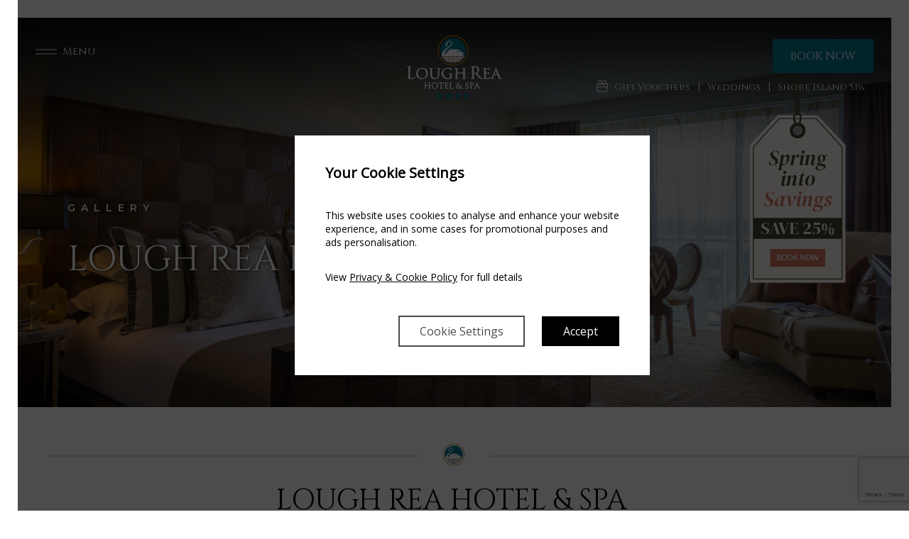

--- FILE ---
content_type: text/html; charset=UTF-8
request_url: https://www.loughreahotelandspa.com/hotel-gallery/
body_size: 25504
content:
<!DOCTYPE html>
<html lang="en-GB">
<head>
	<meta charset="UTF-8">
	<meta http-equiv="X-UA-Compatible" content="IE=edge">
<script type="text/javascript">
/* <![CDATA[ */
var gform;gform||(document.addEventListener("gform_main_scripts_loaded",function(){gform.scriptsLoaded=!0}),document.addEventListener("gform/theme/scripts_loaded",function(){gform.themeScriptsLoaded=!0}),window.addEventListener("DOMContentLoaded",function(){gform.domLoaded=!0}),gform={domLoaded:!1,scriptsLoaded:!1,themeScriptsLoaded:!1,isFormEditor:()=>"function"==typeof InitializeEditor,callIfLoaded:function(o){return!(!gform.domLoaded||!gform.scriptsLoaded||!gform.themeScriptsLoaded&&!gform.isFormEditor()||(gform.isFormEditor()&&console.warn("The use of gform.initializeOnLoaded() is deprecated in the form editor context and will be removed in Gravity Forms 3.1."),o(),0))},initializeOnLoaded:function(o){gform.callIfLoaded(o)||(document.addEventListener("gform_main_scripts_loaded",()=>{gform.scriptsLoaded=!0,gform.callIfLoaded(o)}),document.addEventListener("gform/theme/scripts_loaded",()=>{gform.themeScriptsLoaded=!0,gform.callIfLoaded(o)}),window.addEventListener("DOMContentLoaded",()=>{gform.domLoaded=!0,gform.callIfLoaded(o)}))},hooks:{action:{},filter:{}},addAction:function(o,r,e,t){gform.addHook("action",o,r,e,t)},addFilter:function(o,r,e,t){gform.addHook("filter",o,r,e,t)},doAction:function(o){gform.doHook("action",o,arguments)},applyFilters:function(o){return gform.doHook("filter",o,arguments)},removeAction:function(o,r){gform.removeHook("action",o,r)},removeFilter:function(o,r,e){gform.removeHook("filter",o,r,e)},addHook:function(o,r,e,t,n){null==gform.hooks[o][r]&&(gform.hooks[o][r]=[]);var d=gform.hooks[o][r];null==n&&(n=r+"_"+d.length),gform.hooks[o][r].push({tag:n,callable:e,priority:t=null==t?10:t})},doHook:function(r,o,e){var t;if(e=Array.prototype.slice.call(e,1),null!=gform.hooks[r][o]&&((o=gform.hooks[r][o]).sort(function(o,r){return o.priority-r.priority}),o.forEach(function(o){"function"!=typeof(t=o.callable)&&(t=window[t]),"action"==r?t.apply(null,e):e[0]=t.apply(null,e)})),"filter"==r)return e[0]},removeHook:function(o,r,t,n){var e;null!=gform.hooks[o][r]&&(e=(e=gform.hooks[o][r]).filter(function(o,r,e){return!!(null!=n&&n!=o.tag||null!=t&&t!=o.priority)}),gform.hooks[o][r]=e)}});
/* ]]> */
</script>

	<meta name="viewport" content="width=device-width, initial-scale=1, shrink-to-fit=no">
	<meta name="mobile-web-app-capable" content="yes">
	<meta name="apple-mobile-web-app-capable" content="yes">
	<meta name="apple-mobile-web-app-title" content="Lough Rea Hotel &amp; Spa - Luxury Hotels Ireland">

	<!-- Favicons -->
	<link rel="apple-touch-icon" sizes="57x57" href="/apple-icon-57x57.png">
	<link rel="apple-touch-icon" sizes="60x60" href="/apple-icon-60x60.png">
	<link rel="apple-touch-icon" sizes="72x72" href="/apple-icon-72x72.png">
	<link rel="apple-touch-icon" sizes="76x76" href="/apple-icon-76x76.png">
	<link rel="apple-touch-icon" sizes="114x114" href="/apple-icon-114x114.png">
	<link rel="apple-touch-icon" sizes="120x120" href="/apple-icon-120x120.png">
	<link rel="apple-touch-icon" sizes="144x144" href="/apple-icon-144x144.png">
	<link rel="apple-touch-icon" sizes="152x152" href="/apple-icon-152x152.png">
	<link rel="apple-touch-icon" sizes="180x180" href="/apple-icon-180x180.png">
	<link rel="icon" type="image/png" sizes="192x192"  href="/android-icon-192x192.png">
	<link rel="icon" type="image/png" sizes="32x32" href="/favicon-32x32.png">
	<link rel="icon" type="image/png" sizes="96x96" href="/favicon-96x96.png">
	<link rel="icon" type="image/png" sizes="16x16" href="/favicon-16x16.png">
	<link rel="manifest" href="/manifest.json">
	<meta name="msapplication-TileColor" content="#ffffff">
	<meta name="msapplication-TileImage" content="/ms-icon-144x144.png">
	<meta name="theme-color" content="#ffffff">


	<link rel="profile" href="https://gmpg.org/xfn/11">
	<link rel="pingback" href="https://www.loughreahotelandspa.com/xmlrpc.php">
	<meta name='robots' content='index, follow, max-image-preview:large, max-snippet:-1, max-video-preview:-1' />
	<style>img:is([sizes="auto" i], [sizes^="auto," i]) { contain-intrinsic-size: 3000px 1500px }</style>
	
	<!-- This site is optimized with the Yoast SEO plugin v25.8 - https://yoast.com/wordpress/plugins/seo/ -->
	<title>Hotel Gallery | Hotels In County Galway | Lough Rea Hotel &amp; Spa</title>
	<meta name="description" content="The Lough Rea Hotel &amp; Spa is a luxury 4 Star hotel in Co Galway, located overlooking the majestic Loughrea Lake. View our hotel gallery online now." />
	<link rel="canonical" href="https://www.loughreahotelandspa.com/hotel-gallery/" />
	<meta property="og:locale" content="en_GB" />
	<meta property="og:type" content="article" />
	<meta property="og:title" content="Hotel Gallery | Hotels In County Galway | Lough Rea Hotel &amp; Spa" />
	<meta property="og:description" content="The Lough Rea Hotel &amp; Spa is a luxury 4 Star hotel in Co Galway, located overlooking the majestic Loughrea Lake. View our hotel gallery online now." />
	<meta property="og:url" content="https://www.loughreahotelandspa.com/hotel-gallery/" />
	<meta property="og:site_name" content="Lough Rea Hotel &amp; Spa" />
	<meta property="article:modified_time" content="2024-06-26T14:01:27+00:00" />
	<meta name="twitter:card" content="summary_large_image" />
	<meta name="twitter:label1" content="Est. reading time" />
	<meta name="twitter:data1" content="2 minutes" />
	<script type="application/ld+json" class="yoast-schema-graph">{"@context":"https://schema.org","@graph":[{"@type":"WebPage","@id":"https://www.loughreahotelandspa.com/hotel-gallery/","url":"https://www.loughreahotelandspa.com/hotel-gallery/","name":"Hotel Gallery | Hotels In County Galway | Lough Rea Hotel & Spa","isPartOf":{"@id":"https://www.loughreahotelandspa.com/#website"},"datePublished":"2019-02-28T19:11:11+00:00","dateModified":"2024-06-26T14:01:27+00:00","description":"The Lough Rea Hotel & Spa is a luxury 4 Star hotel in Co Galway, located overlooking the majestic Loughrea Lake. View our hotel gallery online now.","breadcrumb":{"@id":"https://www.loughreahotelandspa.com/hotel-gallery/#breadcrumb"},"inLanguage":"en-GB","potentialAction":[{"@type":"ReadAction","target":["https://www.loughreahotelandspa.com/hotel-gallery/"]}]},{"@type":"BreadcrumbList","@id":"https://www.loughreahotelandspa.com/hotel-gallery/#breadcrumb","itemListElement":[{"@type":"ListItem","position":1,"name":"Home","item":"https://www.loughreahotelandspa.com/"},{"@type":"ListItem","position":2,"name":"Hotel Gallery"}]},{"@type":"WebSite","@id":"https://www.loughreahotelandspa.com/#website","url":"https://www.loughreahotelandspa.com/","name":"Lough Rea Hotel &amp; Spa","description":"Luxury Hotels Ireland","publisher":{"@id":"https://www.loughreahotelandspa.com/#organization"},"potentialAction":[{"@type":"SearchAction","target":{"@type":"EntryPoint","urlTemplate":"https://www.loughreahotelandspa.com/?s={search_term_string}"},"query-input":{"@type":"PropertyValueSpecification","valueRequired":true,"valueName":"search_term_string"}}],"inLanguage":"en-GB"},{"@type":"Organization","@id":"https://www.loughreahotelandspa.com/#organization","name":"Lough Rea Hotel &amp; Spa","url":"https://www.loughreahotelandspa.com/","logo":{"@type":"ImageObject","inLanguage":"en-GB","@id":"https://www.loughreahotelandspa.com/#/schema/logo/image/","url":"https://www.loughreahotelandspa.com/wp-content/uploads/2019/05/loughrea-white-1.svg","contentUrl":"https://www.loughreahotelandspa.com/wp-content/uploads/2019/05/loughrea-white-1.svg","caption":"Lough Rea Hotel &amp; Spa"},"image":{"@id":"https://www.loughreahotelandspa.com/#/schema/logo/image/"}}]}</script>
	<!-- / Yoast SEO plugin. -->


<link rel='dns-prefetch' href='//cdnjs.cloudflare.com' />
<link rel='dns-prefetch' href='//fonts.googleapis.com' />
<link rel='dns-prefetch' href='//ajax.googleapis.com' />
<link rel="alternate" type="application/rss+xml" title="Lough Rea Hotel &amp; Spa &raquo; Feed" href="https://www.loughreahotelandspa.com/feed/" />
<link rel="alternate" type="application/rss+xml" title="Lough Rea Hotel &amp; Spa &raquo; Comments Feed" href="https://www.loughreahotelandspa.com/comments/feed/" />
<script type="text/javascript">
/* <![CDATA[ */
window._wpemojiSettings = {"baseUrl":"https:\/\/s.w.org\/images\/core\/emoji\/16.0.1\/72x72\/","ext":".png","svgUrl":"https:\/\/s.w.org\/images\/core\/emoji\/16.0.1\/svg\/","svgExt":".svg","source":{"concatemoji":"https:\/\/www.loughreahotelandspa.com\/wp-includes\/js\/wp-emoji-release.min.js?ver=6.8.3"}};
/*! This file is auto-generated */
!function(s,n){var o,i,e;function c(e){try{var t={supportTests:e,timestamp:(new Date).valueOf()};sessionStorage.setItem(o,JSON.stringify(t))}catch(e){}}function p(e,t,n){e.clearRect(0,0,e.canvas.width,e.canvas.height),e.fillText(t,0,0);var t=new Uint32Array(e.getImageData(0,0,e.canvas.width,e.canvas.height).data),a=(e.clearRect(0,0,e.canvas.width,e.canvas.height),e.fillText(n,0,0),new Uint32Array(e.getImageData(0,0,e.canvas.width,e.canvas.height).data));return t.every(function(e,t){return e===a[t]})}function u(e,t){e.clearRect(0,0,e.canvas.width,e.canvas.height),e.fillText(t,0,0);for(var n=e.getImageData(16,16,1,1),a=0;a<n.data.length;a++)if(0!==n.data[a])return!1;return!0}function f(e,t,n,a){switch(t){case"flag":return n(e,"\ud83c\udff3\ufe0f\u200d\u26a7\ufe0f","\ud83c\udff3\ufe0f\u200b\u26a7\ufe0f")?!1:!n(e,"\ud83c\udde8\ud83c\uddf6","\ud83c\udde8\u200b\ud83c\uddf6")&&!n(e,"\ud83c\udff4\udb40\udc67\udb40\udc62\udb40\udc65\udb40\udc6e\udb40\udc67\udb40\udc7f","\ud83c\udff4\u200b\udb40\udc67\u200b\udb40\udc62\u200b\udb40\udc65\u200b\udb40\udc6e\u200b\udb40\udc67\u200b\udb40\udc7f");case"emoji":return!a(e,"\ud83e\udedf")}return!1}function g(e,t,n,a){var r="undefined"!=typeof WorkerGlobalScope&&self instanceof WorkerGlobalScope?new OffscreenCanvas(300,150):s.createElement("canvas"),o=r.getContext("2d",{willReadFrequently:!0}),i=(o.textBaseline="top",o.font="600 32px Arial",{});return e.forEach(function(e){i[e]=t(o,e,n,a)}),i}function t(e){var t=s.createElement("script");t.src=e,t.defer=!0,s.head.appendChild(t)}"undefined"!=typeof Promise&&(o="wpEmojiSettingsSupports",i=["flag","emoji"],n.supports={everything:!0,everythingExceptFlag:!0},e=new Promise(function(e){s.addEventListener("DOMContentLoaded",e,{once:!0})}),new Promise(function(t){var n=function(){try{var e=JSON.parse(sessionStorage.getItem(o));if("object"==typeof e&&"number"==typeof e.timestamp&&(new Date).valueOf()<e.timestamp+604800&&"object"==typeof e.supportTests)return e.supportTests}catch(e){}return null}();if(!n){if("undefined"!=typeof Worker&&"undefined"!=typeof OffscreenCanvas&&"undefined"!=typeof URL&&URL.createObjectURL&&"undefined"!=typeof Blob)try{var e="postMessage("+g.toString()+"("+[JSON.stringify(i),f.toString(),p.toString(),u.toString()].join(",")+"));",a=new Blob([e],{type:"text/javascript"}),r=new Worker(URL.createObjectURL(a),{name:"wpTestEmojiSupports"});return void(r.onmessage=function(e){c(n=e.data),r.terminate(),t(n)})}catch(e){}c(n=g(i,f,p,u))}t(n)}).then(function(e){for(var t in e)n.supports[t]=e[t],n.supports.everything=n.supports.everything&&n.supports[t],"flag"!==t&&(n.supports.everythingExceptFlag=n.supports.everythingExceptFlag&&n.supports[t]);n.supports.everythingExceptFlag=n.supports.everythingExceptFlag&&!n.supports.flag,n.DOMReady=!1,n.readyCallback=function(){n.DOMReady=!0}}).then(function(){return e}).then(function(){var e;n.supports.everything||(n.readyCallback(),(e=n.source||{}).concatemoji?t(e.concatemoji):e.wpemoji&&e.twemoji&&(t(e.twemoji),t(e.wpemoji)))}))}((window,document),window._wpemojiSettings);
/* ]]> */
</script>
<link rel='stylesheet' id='sbi_styles-css' href='https://www.loughreahotelandspa.com/wp-content/plugins/instagram-feed/css/sbi-styles.min.css?ver=6.9.1' type='text/css' media='all' />
<style id='wp-emoji-styles-inline-css' type='text/css'>

	img.wp-smiley, img.emoji {
		display: inline !important;
		border: none !important;
		box-shadow: none !important;
		height: 1em !important;
		width: 1em !important;
		margin: 0 0.07em !important;
		vertical-align: -0.1em !important;
		background: none !important;
		padding: 0 !important;
	}
</style>
<link rel='stylesheet' id='wp-block-library-css' href='https://www.loughreahotelandspa.com/wp-includes/css/dist/block-library/style.min.css?ver=6.8.3' type='text/css' media='all' />
<style id='classic-theme-styles-inline-css' type='text/css'>
/*! This file is auto-generated */
.wp-block-button__link{color:#fff;background-color:#32373c;border-radius:9999px;box-shadow:none;text-decoration:none;padding:calc(.667em + 2px) calc(1.333em + 2px);font-size:1.125em}.wp-block-file__button{background:#32373c;color:#fff;text-decoration:none}
</style>
<style id='global-styles-inline-css' type='text/css'>
:root{--wp--preset--aspect-ratio--square: 1;--wp--preset--aspect-ratio--4-3: 4/3;--wp--preset--aspect-ratio--3-4: 3/4;--wp--preset--aspect-ratio--3-2: 3/2;--wp--preset--aspect-ratio--2-3: 2/3;--wp--preset--aspect-ratio--16-9: 16/9;--wp--preset--aspect-ratio--9-16: 9/16;--wp--preset--color--black: #000000;--wp--preset--color--cyan-bluish-gray: #abb8c3;--wp--preset--color--white: #ffffff;--wp--preset--color--pale-pink: #f78da7;--wp--preset--color--vivid-red: #cf2e2e;--wp--preset--color--luminous-vivid-orange: #ff6900;--wp--preset--color--luminous-vivid-amber: #fcb900;--wp--preset--color--light-green-cyan: #7bdcb5;--wp--preset--color--vivid-green-cyan: #00d084;--wp--preset--color--pale-cyan-blue: #8ed1fc;--wp--preset--color--vivid-cyan-blue: #0693e3;--wp--preset--color--vivid-purple: #9b51e0;--wp--preset--gradient--vivid-cyan-blue-to-vivid-purple: linear-gradient(135deg,rgba(6,147,227,1) 0%,rgb(155,81,224) 100%);--wp--preset--gradient--light-green-cyan-to-vivid-green-cyan: linear-gradient(135deg,rgb(122,220,180) 0%,rgb(0,208,130) 100%);--wp--preset--gradient--luminous-vivid-amber-to-luminous-vivid-orange: linear-gradient(135deg,rgba(252,185,0,1) 0%,rgba(255,105,0,1) 100%);--wp--preset--gradient--luminous-vivid-orange-to-vivid-red: linear-gradient(135deg,rgba(255,105,0,1) 0%,rgb(207,46,46) 100%);--wp--preset--gradient--very-light-gray-to-cyan-bluish-gray: linear-gradient(135deg,rgb(238,238,238) 0%,rgb(169,184,195) 100%);--wp--preset--gradient--cool-to-warm-spectrum: linear-gradient(135deg,rgb(74,234,220) 0%,rgb(151,120,209) 20%,rgb(207,42,186) 40%,rgb(238,44,130) 60%,rgb(251,105,98) 80%,rgb(254,248,76) 100%);--wp--preset--gradient--blush-light-purple: linear-gradient(135deg,rgb(255,206,236) 0%,rgb(152,150,240) 100%);--wp--preset--gradient--blush-bordeaux: linear-gradient(135deg,rgb(254,205,165) 0%,rgb(254,45,45) 50%,rgb(107,0,62) 100%);--wp--preset--gradient--luminous-dusk: linear-gradient(135deg,rgb(255,203,112) 0%,rgb(199,81,192) 50%,rgb(65,88,208) 100%);--wp--preset--gradient--pale-ocean: linear-gradient(135deg,rgb(255,245,203) 0%,rgb(182,227,212) 50%,rgb(51,167,181) 100%);--wp--preset--gradient--electric-grass: linear-gradient(135deg,rgb(202,248,128) 0%,rgb(113,206,126) 100%);--wp--preset--gradient--midnight: linear-gradient(135deg,rgb(2,3,129) 0%,rgb(40,116,252) 100%);--wp--preset--font-size--small: 13px;--wp--preset--font-size--medium: 20px;--wp--preset--font-size--large: 36px;--wp--preset--font-size--x-large: 42px;--wp--preset--spacing--20: 0.44rem;--wp--preset--spacing--30: 0.67rem;--wp--preset--spacing--40: 1rem;--wp--preset--spacing--50: 1.5rem;--wp--preset--spacing--60: 2.25rem;--wp--preset--spacing--70: 3.38rem;--wp--preset--spacing--80: 5.06rem;--wp--preset--shadow--natural: 6px 6px 9px rgba(0, 0, 0, 0.2);--wp--preset--shadow--deep: 12px 12px 50px rgba(0, 0, 0, 0.4);--wp--preset--shadow--sharp: 6px 6px 0px rgba(0, 0, 0, 0.2);--wp--preset--shadow--outlined: 6px 6px 0px -3px rgba(255, 255, 255, 1), 6px 6px rgba(0, 0, 0, 1);--wp--preset--shadow--crisp: 6px 6px 0px rgba(0, 0, 0, 1);}:where(.is-layout-flex){gap: 0.5em;}:where(.is-layout-grid){gap: 0.5em;}body .is-layout-flex{display: flex;}.is-layout-flex{flex-wrap: wrap;align-items: center;}.is-layout-flex > :is(*, div){margin: 0;}body .is-layout-grid{display: grid;}.is-layout-grid > :is(*, div){margin: 0;}:where(.wp-block-columns.is-layout-flex){gap: 2em;}:where(.wp-block-columns.is-layout-grid){gap: 2em;}:where(.wp-block-post-template.is-layout-flex){gap: 1.25em;}:where(.wp-block-post-template.is-layout-grid){gap: 1.25em;}.has-black-color{color: var(--wp--preset--color--black) !important;}.has-cyan-bluish-gray-color{color: var(--wp--preset--color--cyan-bluish-gray) !important;}.has-white-color{color: var(--wp--preset--color--white) !important;}.has-pale-pink-color{color: var(--wp--preset--color--pale-pink) !important;}.has-vivid-red-color{color: var(--wp--preset--color--vivid-red) !important;}.has-luminous-vivid-orange-color{color: var(--wp--preset--color--luminous-vivid-orange) !important;}.has-luminous-vivid-amber-color{color: var(--wp--preset--color--luminous-vivid-amber) !important;}.has-light-green-cyan-color{color: var(--wp--preset--color--light-green-cyan) !important;}.has-vivid-green-cyan-color{color: var(--wp--preset--color--vivid-green-cyan) !important;}.has-pale-cyan-blue-color{color: var(--wp--preset--color--pale-cyan-blue) !important;}.has-vivid-cyan-blue-color{color: var(--wp--preset--color--vivid-cyan-blue) !important;}.has-vivid-purple-color{color: var(--wp--preset--color--vivid-purple) !important;}.has-black-background-color{background-color: var(--wp--preset--color--black) !important;}.has-cyan-bluish-gray-background-color{background-color: var(--wp--preset--color--cyan-bluish-gray) !important;}.has-white-background-color{background-color: var(--wp--preset--color--white) !important;}.has-pale-pink-background-color{background-color: var(--wp--preset--color--pale-pink) !important;}.has-vivid-red-background-color{background-color: var(--wp--preset--color--vivid-red) !important;}.has-luminous-vivid-orange-background-color{background-color: var(--wp--preset--color--luminous-vivid-orange) !important;}.has-luminous-vivid-amber-background-color{background-color: var(--wp--preset--color--luminous-vivid-amber) !important;}.has-light-green-cyan-background-color{background-color: var(--wp--preset--color--light-green-cyan) !important;}.has-vivid-green-cyan-background-color{background-color: var(--wp--preset--color--vivid-green-cyan) !important;}.has-pale-cyan-blue-background-color{background-color: var(--wp--preset--color--pale-cyan-blue) !important;}.has-vivid-cyan-blue-background-color{background-color: var(--wp--preset--color--vivid-cyan-blue) !important;}.has-vivid-purple-background-color{background-color: var(--wp--preset--color--vivid-purple) !important;}.has-black-border-color{border-color: var(--wp--preset--color--black) !important;}.has-cyan-bluish-gray-border-color{border-color: var(--wp--preset--color--cyan-bluish-gray) !important;}.has-white-border-color{border-color: var(--wp--preset--color--white) !important;}.has-pale-pink-border-color{border-color: var(--wp--preset--color--pale-pink) !important;}.has-vivid-red-border-color{border-color: var(--wp--preset--color--vivid-red) !important;}.has-luminous-vivid-orange-border-color{border-color: var(--wp--preset--color--luminous-vivid-orange) !important;}.has-luminous-vivid-amber-border-color{border-color: var(--wp--preset--color--luminous-vivid-amber) !important;}.has-light-green-cyan-border-color{border-color: var(--wp--preset--color--light-green-cyan) !important;}.has-vivid-green-cyan-border-color{border-color: var(--wp--preset--color--vivid-green-cyan) !important;}.has-pale-cyan-blue-border-color{border-color: var(--wp--preset--color--pale-cyan-blue) !important;}.has-vivid-cyan-blue-border-color{border-color: var(--wp--preset--color--vivid-cyan-blue) !important;}.has-vivid-purple-border-color{border-color: var(--wp--preset--color--vivid-purple) !important;}.has-vivid-cyan-blue-to-vivid-purple-gradient-background{background: var(--wp--preset--gradient--vivid-cyan-blue-to-vivid-purple) !important;}.has-light-green-cyan-to-vivid-green-cyan-gradient-background{background: var(--wp--preset--gradient--light-green-cyan-to-vivid-green-cyan) !important;}.has-luminous-vivid-amber-to-luminous-vivid-orange-gradient-background{background: var(--wp--preset--gradient--luminous-vivid-amber-to-luminous-vivid-orange) !important;}.has-luminous-vivid-orange-to-vivid-red-gradient-background{background: var(--wp--preset--gradient--luminous-vivid-orange-to-vivid-red) !important;}.has-very-light-gray-to-cyan-bluish-gray-gradient-background{background: var(--wp--preset--gradient--very-light-gray-to-cyan-bluish-gray) !important;}.has-cool-to-warm-spectrum-gradient-background{background: var(--wp--preset--gradient--cool-to-warm-spectrum) !important;}.has-blush-light-purple-gradient-background{background: var(--wp--preset--gradient--blush-light-purple) !important;}.has-blush-bordeaux-gradient-background{background: var(--wp--preset--gradient--blush-bordeaux) !important;}.has-luminous-dusk-gradient-background{background: var(--wp--preset--gradient--luminous-dusk) !important;}.has-pale-ocean-gradient-background{background: var(--wp--preset--gradient--pale-ocean) !important;}.has-electric-grass-gradient-background{background: var(--wp--preset--gradient--electric-grass) !important;}.has-midnight-gradient-background{background: var(--wp--preset--gradient--midnight) !important;}.has-small-font-size{font-size: var(--wp--preset--font-size--small) !important;}.has-medium-font-size{font-size: var(--wp--preset--font-size--medium) !important;}.has-large-font-size{font-size: var(--wp--preset--font-size--large) !important;}.has-x-large-font-size{font-size: var(--wp--preset--font-size--x-large) !important;}
:where(.wp-block-post-template.is-layout-flex){gap: 1.25em;}:where(.wp-block-post-template.is-layout-grid){gap: 1.25em;}
:where(.wp-block-columns.is-layout-flex){gap: 2em;}:where(.wp-block-columns.is-layout-grid){gap: 2em;}
:root :where(.wp-block-pullquote){font-size: 1.5em;line-height: 1.6;}
</style>
<link rel='stylesheet' id='awesome-weather-css' href='https://www.loughreahotelandspa.com/wp-content/plugins/awesome-weather/awesome-weather.css?ver=6.8.3' type='text/css' media='all' />
<style id='awesome-weather-inline-css' type='text/css'>
.awesome-weather-wrap { font-family: 'Open Sans', sans-serif; font-weight: 400; font-size: 14px; line-height: 14px; }
</style>
<link rel='stylesheet' id='opensans-googlefont-css' href='//fonts.googleapis.com/css?family=Open+Sans%3A400&#038;ver=6.8.3' type='text/css' media='all' />
<link rel='stylesheet' id='hg-style-css' href='https://www.loughreahotelandspa.com/wp-content/themes/sh/css/theme.min.css?ver=6.8.3' type='text/css' media='all' />
<link rel='stylesheet' id='hg-extra-style-css' href='https://www.loughreahotelandspa.com/wp-content/themes/sh-child/css/extra.css?ver=6.8.3' type='text/css' media='all' />
<link rel='stylesheet' id='jquery-ui-css' href='https://ajax.googleapis.com/ajax/libs/jqueryui/1.8/themes/base/jquery-ui.css?ver=6.8.3' type='text/css' media='all' />
<link rel='stylesheet' id='selectric-styles-css' href='https://www.loughreahotelandspa.com/wp-content/themes/sh/css/selectric.css?ver=0.8.4.1755134860' type='text/css' media='all' />
<link rel='stylesheet' id='wp-google-fonts-css' href='https://fonts.googleapis.com/css?family=Montserrat%3A300%2C600%2C700%7CCinzel%3A400%2C700&#038;ver=6.8.3' type='text/css' media='all' />
<style id='akismet-widget-style-inline-css' type='text/css'>

			.a-stats {
				--akismet-color-mid-green: #357b49;
				--akismet-color-white: #fff;
				--akismet-color-light-grey: #f6f7f7;

				max-width: 350px;
				width: auto;
			}

			.a-stats * {
				all: unset;
				box-sizing: border-box;
			}

			.a-stats strong {
				font-weight: 600;
			}

			.a-stats a.a-stats__link,
			.a-stats a.a-stats__link:visited,
			.a-stats a.a-stats__link:active {
				background: var(--akismet-color-mid-green);
				border: none;
				box-shadow: none;
				border-radius: 8px;
				color: var(--akismet-color-white);
				cursor: pointer;
				display: block;
				font-family: -apple-system, BlinkMacSystemFont, 'Segoe UI', 'Roboto', 'Oxygen-Sans', 'Ubuntu', 'Cantarell', 'Helvetica Neue', sans-serif;
				font-weight: 500;
				padding: 12px;
				text-align: center;
				text-decoration: none;
				transition: all 0.2s ease;
			}

			/* Extra specificity to deal with TwentyTwentyOne focus style */
			.widget .a-stats a.a-stats__link:focus {
				background: var(--akismet-color-mid-green);
				color: var(--akismet-color-white);
				text-decoration: none;
			}

			.a-stats a.a-stats__link:hover {
				filter: brightness(110%);
				box-shadow: 0 4px 12px rgba(0, 0, 0, 0.06), 0 0 2px rgba(0, 0, 0, 0.16);
			}

			.a-stats .count {
				color: var(--akismet-color-white);
				display: block;
				font-size: 1.5em;
				line-height: 1.4;
				padding: 0 13px;
				white-space: nowrap;
			}
		
</style>
<link rel='stylesheet' id='fancybox-css' href='https://www.loughreahotelandspa.com/wp-content/plugins/cr-wpbakery-extend/assets/library/fancybox/jquery.fancybox.css' type='text/css' media='all' />
<link rel='stylesheet' id='slider-revolution-css' href='https://www.loughreahotelandspa.com/wp-content/plugins/cr-wpbakery-extend/assets/library/slider-revolution/css/combined.css' type='text/css' media='all' />
<link rel='stylesheet' id='slick-css' href='https://www.loughreahotelandspa.com/wp-content/plugins/cr-wpbakery-extend/assets/library/slick/slick.css' type='text/css' media='all' />
<link rel='stylesheet' id='slick-lightbox-css' href='https://www.loughreahotelandspa.com/wp-content/plugins/cr-wpbakery-extend/assets/library/slickLightbox/slick-lightbox.css' type='text/css' media='all' />
<link rel='stylesheet' id='cr-wpb-css' href='https://www.loughreahotelandspa.com/wp-content/plugins/cr-wpbakery-extend/assets/css/frontend.min.css' type='text/css' media='all' />
<link rel='stylesheet' id='cr-wpb-extra-css' href='https://www.loughreahotelandspa.com/wp-content/plugins/cr-wpbakery-extend/assets/css/extra.css' type='text/css' media='all' />
<link rel='stylesheet' id='js_composer_front-css' href='https://www.loughreahotelandspa.com/wp-content/plugins/js_composer/assets/css/js_composer.min.css?ver=5.6' type='text/css' media='all' />
<link rel='stylesheet' id='js_composer_custom_css-css' href='//www.loughreahotelandspa.com/wp-content/uploads/js_composer/custom.css?ver=5.6' type='text/css' media='all' />
<script type="text/javascript" src="https://www.loughreahotelandspa.com/wp-includes/js/jquery/jquery.min.js?ver=3.7.1" id="jquery-core-js"></script>
<script type="text/javascript" src="https://www.loughreahotelandspa.com/wp-includes/js/jquery/jquery-migrate.min.js?ver=3.4.1" id="jquery-migrate-js"></script>
<script type="text/javascript" src="https://cdnjs.cloudflare.com/ajax/libs/jquery.waitforimages/1.5.0/jquery.waitforimages.min.js?ver=6.8.3" id="wp-wait-for-images-js"></script>
<link rel="https://api.w.org/" href="https://www.loughreahotelandspa.com/wp-json/" /><link rel="alternate" title="JSON" type="application/json" href="https://www.loughreahotelandspa.com/wp-json/wp/v2/pages/139" /><link rel="EditURI" type="application/rsd+xml" title="RSD" href="https://www.loughreahotelandspa.com/xmlrpc.php?rsd" />
<link rel='shortlink' href='https://www.loughreahotelandspa.com/?p=139' />
<link rel="alternate" title="oEmbed (JSON)" type="application/json+oembed" href="https://www.loughreahotelandspa.com/wp-json/oembed/1.0/embed?url=https%3A%2F%2Fwww.loughreahotelandspa.com%2Fhotel-gallery%2F" />
<link rel="alternate" title="oEmbed (XML)" type="text/xml+oembed" href="https://www.loughreahotelandspa.com/wp-json/oembed/1.0/embed?url=https%3A%2F%2Fwww.loughreahotelandspa.com%2Fhotel-gallery%2F&#038;format=xml" />
<style type="text/css">.recentcomments a{display:inline !important;padding:0 !important;margin:0 !important;}</style><meta name="generator" content="Powered by WPBakery Page Builder - drag and drop page builder for WordPress."/>
<!--[if lte IE 9]><link rel="stylesheet" type="text/css" href="https://www.loughreahotelandspa.com/wp-content/plugins/js_composer/assets/css/vc_lte_ie9.min.css" media="screen"><![endif]--><script type="text/javascript" src="//script.crazyegg.com/pages/scripts/0076/3087.js" async="async"></script><link rel="icon" href="https://www.loughreahotelandspa.com/wp-content/uploads/2019/05/cropped-fav-lochrea-32x32.png" sizes="32x32" />
<link rel="icon" href="https://www.loughreahotelandspa.com/wp-content/uploads/2019/05/cropped-fav-lochrea-192x192.png" sizes="192x192" />
<link rel="apple-touch-icon" href="https://www.loughreahotelandspa.com/wp-content/uploads/2019/05/cropped-fav-lochrea-180x180.png" />
<meta name="msapplication-TileImage" content="https://www.loughreahotelandspa.com/wp-content/uploads/2019/05/cropped-fav-lochrea-270x270.png" />
<noscript><style type="text/css"> .wpb_animate_when_almost_visible { opacity: 1; }</style></noscript>	<link rel="stylesheet" href="https://use.fontawesome.com/releases/v5.2.0/css/all.css" integrity="sha384-hWVjflwFxL6sNzntih27bfxkr27PmbbK/iSvJ+a4+0owXq79v+lsFkW54bOGbiDQ" crossorigin="anonymous">
	<meta name="facebook-domain-verification" content="yrpwhc190fbyulnev2xlh4yr0ncqcg" />
<!-- CHRISTMAS SPARKLES NAV 

    <script src="https://ajax.googleapis.com/ajax/libs/jquery/2.1.0/jquery.min.js"></script>
    <script src="/wp-content/themes/sh/js/jquery-canvas-sparkles.js"></script>
<script>
$(document).ready(function() {
            $(".slider-wrap").sparkle({ 
               "color": ["snow"] , 
                "count": 100,
                "minSize": 2 , 
                "maxSize": 11 ,
                "overlap": 0 ,
                "direction": "down" ,
                "speed": 2,
                "fadeSpeed":3000
            }) 
        }); 
</script>
 END CHRISTMAS SPARKLES-->
<style>
.payment-policy{
    position: fixed;
    bottom: 35px;
    left: 35px;
    z-index: 999;
}
.payment-policy img{
    width: 100px;
}
.scroll .payment-policy{
    display:none;
}
@media only screen and (max-width: 992px) {
.payment-policy{
    bottom: 100px;
}
.payment-policy img{
    width: 80px;
}
}
</style>
<script>

// Define dataLayer and the gtag function.
window.dataLayer = window.dataLayer || [];
function gtag(){dataLayer.push(arguments);}

// Set default consent to 'denied' as a placeholder
// Determine actual values based on your own requirements
gtag('consent', 'default', {
  'ad_storage': 'denied',
  'ad_user_data': 'denied',
  'ad_personalization': 'denied',
  'analytics_storage': 'denied',
  
  'wait_for_update': 2000
});

</script>

<!-- Google Tag Manager -->
<script>(function(w,d,s,l,i){w[l]=w[l]||[];w[l].push({'gtm.start':
new Date().getTime(),event:'gtm.js'});var f=d.getElementsByTagName(s)[0],
j=d.createElement(s),dl=l!='dataLayer'?'&l='+l:'';j.async=true;j.src=
'https://www.googletagmanager.com/gtm.js?id='+i+dl;f.parentNode.insertBefore(j,f);
})(window,document,'script','dataLayer','GTM-KX6T57B');</script>
<!-- End Google Tag Manager --></head>
<body data-rsssl=1 class="wp-singular page-template-default page page-id-139 wp-custom-logo wp-theme-sh wp-child-theme-sh-child body-teal scroll-header theme-base bp-color-white group-blog wpb-js-composer js-comp-ver-5.6 vc_responsive">

			<div class="loading-animation">
		<div class="loading-image-con"><img src="https://www.loughreahotelandspa.com/wp-content/uploads/2019/03/lough.png" alt="Loading..."/></div>
	</div>
	

<div class="hfeed site  child-site accent-teal 
 " id="page">

	<!-- ******************* The Navbar Area ******************* -->
	<div id="wrapper-navbar" itemscope itemtype="http://schema.org/WebSite" class="fixed-top">

		<!-- Mobile navigation -->
		<div class="mob-nav">
			<nav>
				<div class="nav-upper d-none d-md-block">
					<a href="#" id="nav-close">
						<svg width="23px" height="22px" viewBox="0 0 23 22" version="1.1" xmlns="http://www.w3.org/2000/svg" xmlns:xlink="http://www.w3.org/1999/xlink">
						    <!-- Generator: Sketch 52.4 (67378) - http://www.bohemiancoding.com/sketch -->
						    <title>Group 50</title>
						    <desc>Created with Sketch.</desc>
						    <g id="Welcome" stroke="none" stroke-width="1" fill="none" fill-rule="evenodd" stroke-linecap="round">
						        <g id="15-Modules" transform="translate(-1362.000000, -2766.000000)" stroke="#FFFFFF">
						            <g id="Group-50" transform="translate(1362.000000, 2766.000000)">
						                <path d="M0.618652344,0.122558594 L22.2410386,21.7449449" id="Line-4"></path>
						                <path d="M0.618652344,0.122558594 L22.2410386,21.7449449" id="Line-4" transform="translate(11.500000, 11.000000) scale(-1, 1) translate(-11.500000, -11.000000) "></path>
						            </g>
						        </g>
						    </g>
						</svg>
						<span class="menu-trigger-text">Menu</span>
					</a>

				</div>
				<div class="container-fluid menu-main-box">
					<div class="row">
						<div class="col-12 col-lg-3 side-menu">

							<div class="contact-btns d-md-none"><a class="btn btn-primary" href="tel:+353 91 880088"><i class="fas fa-phone"></i> Call us</a>
								<a class="btn btn-primary" href="mailto:info@loughreahotelandspa.com"><i class="fas fa-envelope"></i> Email Us</a></div>
							<form class="d-none d-lg-block" method="get" id="searchform" action="https://www.loughreahotelandspa.com/" role="search">
								<div class="input-group">
									<input class="field form-control" id="s" name="s" type="text"
										placeholder="Search" value="">
									
									<input class="submit-search" id="searchsubmit" name="submit" type="submit"
										value="">
								
								</div>
							</form>
							<div class="side-inner">
							

																<a class="expand-logo" rel="home" href="https://www.loughreahotelandspa.com/"><img class="logo-scroll" src="https://www.loughreahotelandspa.com/wp-content/uploads/2019/04/Loughrea-Logo-Swan-v2.png"/></a>
								<ul class="list-unstyled main-menu"><li id="menu-item-18" class="menu-item menu-item-type-post_type menu-item-object-page menu-item-home menu-item-18"><a href="https://www.loughreahotelandspa.com/">Home</a></li>
<li id="menu-item-3127" class="menu-item menu-item-type-custom menu-item-object-custom menu-item-3127"><a href="https://www.loughreahotelandspa.com/offer/january-sale/">January Sale</a></li>
<li id="menu-item-3135" class="menu-item menu-item-type-custom menu-item-object-custom menu-item-3135"><a href="https://www.loughreahotelandspa.com/offer/spring-offer/">Spring Sale</a></li>
<li id="menu-item-2507" class="menu-item menu-item-type-post_type menu-item-object-page menu-item-2507"><a href="https://www.loughreahotelandspa.com/dining/">Dining</a></li>
<li id="menu-item-2972" class="menu-item menu-item-type-post_type menu-item-object-page menu-item-2972"><a href="https://www.loughreahotelandspa.com/experiences/">Things to do</a></li>
<li id="menu-item-1641" class="menu-item menu-item-type-post_type menu-item-object-page menu-item-1641"><a href="https://www.loughreahotelandspa.com/concert-events/">Concerts &#038; Events</a></li>
<li id="menu-item-2771" class="menu-item menu-item-type-custom menu-item-object-custom menu-item-2771"><a href="https://www.loughreahotelandspa.com/conferences/">Meetings &#038; Conferences</a></li>
<li id="menu-item-2374" class="menu-item menu-item-type-post_type menu-item-object-page menu-item-2374"><a href="https://www.loughreahotelandspa.com/gift-vouchers/">Gift Vouchers</a></li>
<li id="menu-item-1951" class="menu-item menu-item-type-post_type menu-item-object-page menu-item-1951"><a href="https://www.loughreahotelandspa.com/gallery/">Gallery</a></li>
<li id="menu-item-1508" class="menu-item menu-item-type-post_type menu-item-object-page menu-item-1508"><a href="https://www.loughreahotelandspa.com/frequently-asked-questions/">FAQ&#8217;s</a></li>
<li id="menu-item-3084" class="menu-item menu-item-type-custom menu-item-object-custom menu-item-3084"><a href="https://www.sohotels.ie/terms-and-conditions/">Payment Policy</a></li>
</ul>
								<div class="social-icons d-none d-md-block">
									<ul>
										<li><a class="single-social" href="https://www.instagram.com/loughreahotelandspa/" target="_blank"><img class="svg" src="https://www.loughreahotelandspa.com/wp-content/uploads/2019/05/insta.svg"/></a></li>										
										<li><a class="single-social" href="https://www.facebook.com/loughreahotelandspa" target="_blank"><img class="svg" src="https://www.loughreahotelandspa.com/wp-content/uploads/2019/05/facebook.svg"/></a></li>										<li><a class="single-social" href="https://twitter.com/Loughreahotel1" target="_blank"><img class="svg" src="https://www.loughreahotelandspa.com/wp-content/uploads/2019/05/twitter.svg"/></a></li>										
									</ul>

								</div>

								<div class="lower-contact">
									<p class="d-none d-lg-block"><span class="highlight">Tel: </span><a href="tel:+353 91 880088">+353 91 880088</a></p>									<p class="d-none d-lg-block"><span class="highlight">Email: </span><a href="mailto:info@loughreahotelandspa.com">info@loughreahotelandspa.com</a></p>
								</div>

																	<div class="trip-menu"><i class="fab fa-tripadvisor"></i><span class="rating-text">Rated 4 on Trip<span class="advisor">Advisor</span></span></div>
																
							</div> 
						</div>
						<div class="col-12 col-lg-9">
															<div class="row menu-blocks">
																		
										<div class="col-12 col-lg-4 block6 single-block">
											<div class="inner-block">
												<h3>
													<a href="https://www.loughreahotelandspa.com/stay/">stay</a>
													<svg version="1.1" id="Layer_1" xmlns="http://www.w3.org/2000/svg" xmlns:xlink="http://www.w3.org/1999/xlink" x="0px" y="0px" viewBox="0 0 25 25" style="enable-background:new 0 0 25 25;" xml:space="preserve">
													<title>scroll-down-arrow</title>
													<circle class="st0" cx="12.5" cy="12.5" r="11.9"/>
													<g>
														<path class="st1 closed-svg" d="M13.2,6.8v5.1h4.9v1.3h-4.9v5.1h-1.4v-5.1H6.9v-1.3h4.9V6.8H13.2z"/>
														<path class="st1 open-svg" d="M18.1,11.7v1.5H6.9v-1.5H18.1z"/>
													</g>
												</h3>
												
												<div class="block-menu"><div class="title-underline"></div><ul><li id="menu-item-640" class="menu-item menu-item-type-post_type menu-item-object-accommodation menu-item-640"><a href="https://www.loughreahotelandspa.com/rooms/single-room/">Single Room</a></li>
<li id="menu-item-642" class="menu-item menu-item-type-post_type menu-item-object-accommodation menu-item-642"><a href="https://www.loughreahotelandspa.com/rooms/double-room/">Double Room</a></li>
<li id="menu-item-644" class="menu-item menu-item-type-post_type menu-item-object-accommodation menu-item-644"><a href="https://www.loughreahotelandspa.com/rooms/twin-room/">Twin Room</a></li>
<li id="menu-item-643" class="menu-item menu-item-type-post_type menu-item-object-accommodation menu-item-643"><a href="https://www.loughreahotelandspa.com/rooms/triple-room/">Triple Room</a></li>
<li id="menu-item-641" class="menu-item menu-item-type-post_type menu-item-object-accommodation menu-item-641"><a href="https://www.loughreahotelandspa.com/rooms/family-room/">Family Room</a></li>
<li id="menu-item-2671" class="menu-item menu-item-type-post_type menu-item-object-accommodation menu-item-2671"><a href="https://www.loughreahotelandspa.com/rooms/lakeview-room/">Lakeview Room</a></li>
<li id="menu-item-639" class="menu-item menu-item-type-post_type menu-item-object-accommodation menu-item-639"><a href="https://www.loughreahotelandspa.com/rooms/executive-room/">Executive Room</a></li>
<li id="menu-item-2669" class="menu-item menu-item-type-post_type menu-item-object-accommodation menu-item-2669"><a href="https://www.loughreahotelandspa.com/rooms/the-connaught-suite/">The Connaught Suite</a></li>
<li id="menu-item-2673" class="menu-item menu-item-type-custom menu-item-object-custom menu-item-2673"><a href="https://www.loughreahotelandspa.com/stay/">Stay With Us</a></li>
<li class="menu-more-link d-none d-lg-block"><a href="https://www.loughreahotelandspa.com/stay/">More...</a></li></ul></div>											</div>
										</div>


									
										<div class="col-12 col-lg-4 block6 single-block">
											<div class="inner-block">
												<h3>
													<a href="https://www.loughreahotelandspa.com/conferences/">conferences</a>
													<svg version="1.1" id="Layer_1" xmlns="http://www.w3.org/2000/svg" xmlns:xlink="http://www.w3.org/1999/xlink" x="0px" y="0px" viewBox="0 0 25 25" style="enable-background:new 0 0 25 25;" xml:space="preserve">
													<title>scroll-down-arrow</title>
													<circle class="st0" cx="12.5" cy="12.5" r="11.9"/>
													<g>
														<path class="st1 closed-svg" d="M13.2,6.8v5.1h4.9v1.3h-4.9v5.1h-1.4v-5.1H6.9v-1.3h4.9V6.8H13.2z"/>
														<path class="st1 open-svg" d="M18.1,11.7v1.5H6.9v-1.5H18.1z"/>
													</g>
												</h3>
												
												<div class="block-menu"><div class="title-underline"></div><ul><li id="menu-item-201" class="menu-item menu-item-type-post_type menu-item-object-page menu-item-201"><a href="https://www.loughreahotelandspa.com/conferences/">Meetings &#038; Conferences</a></li>
<li id="menu-item-699" class="menu-item menu-item-type-post_type menu-item-object-page menu-item-699"><a href="https://www.loughreahotelandspa.com/?page_id=122">Capacities</a></li>
<li id="menu-item-700" class="menu-item menu-item-type-post_type menu-item-object-page menu-item-700"><a href="https://www.loughreahotelandspa.com/meetings/">Meetings</a></li>
<li id="menu-item-701" class="menu-item menu-item-type-post_type menu-item-object-page menu-item-701"><a href="https://www.loughreahotelandspa.com/connect-in-the-west/">Connect in the West</a></li>
<li id="menu-item-713" class="menu-item menu-item-type-post_type menu-item-object-page menu-item-713"><a href="https://www.loughreahotelandspa.com/meeting-enquiries/">Meeting Enquiries</a></li>
<li id="menu-item-1403" class="menu-item menu-item-type-post_type menu-item-object-page menu-item-1403"><a href="https://www.loughreahotelandspa.com/sports-teams/">Sports Teams</a></li>
<li class="menu-more-link d-none d-lg-block"><a href="https://www.loughreahotelandspa.com/conferences/">More...</a></li></ul></div>											</div>
										</div>


									
										<div class="col-12 col-lg-4 block6 single-block">
											<div class="inner-block">
												<h3>
													<a href="https://www.loughreahotelandspa.com/shore-island-spa/">shore-island-spa</a>
													<svg version="1.1" id="Layer_1" xmlns="http://www.w3.org/2000/svg" xmlns:xlink="http://www.w3.org/1999/xlink" x="0px" y="0px" viewBox="0 0 25 25" style="enable-background:new 0 0 25 25;" xml:space="preserve">
													<title>scroll-down-arrow</title>
													<circle class="st0" cx="12.5" cy="12.5" r="11.9"/>
													<g>
														<path class="st1 closed-svg" d="M13.2,6.8v5.1h4.9v1.3h-4.9v5.1h-1.4v-5.1H6.9v-1.3h4.9V6.8H13.2z"/>
														<path class="st1 open-svg" d="M18.1,11.7v1.5H6.9v-1.5H18.1z"/>
													</g>
												</h3>
												
												<div class="block-menu"><div class="title-underline"></div><ul><li id="menu-item-686" class="menu-item menu-item-type-post_type menu-item-object-page menu-item-686"><a href="https://www.loughreahotelandspa.com/shore-island-spa/">Shore Island Spa</a></li>
<li id="menu-item-674" class="menu-item menu-item-type-post_type menu-item-object-page menu-item-674"><a href="https://www.loughreahotelandspa.com/spa-special-offers/">Special Offers</a></li>
<li id="menu-item-679" class="menu-item menu-item-type-post_type menu-item-object-page menu-item-679"><a href="https://www.loughreahotelandspa.com/the-thermal-suite-experience/">Thermal Suite Experience</a></li>
<li id="menu-item-681" class="menu-item menu-item-type-post_type menu-item-object-page menu-item-681"><a href="https://www.loughreahotelandspa.com/facials/">Treatments</a></li>
<li id="menu-item-2400" class="menu-item menu-item-type-post_type menu-item-object-page menu-item-2400"><a href="https://www.loughreahotelandspa.com/spa-packages/">Spa Packages</a></li>
<li id="menu-item-2783" class="menu-item menu-item-type-post_type menu-item-object-page menu-item-2783"><a href="https://www.loughreahotelandspa.com/beauty-room/">Beauty Room</a></li>
<li id="menu-item-675" class="menu-item menu-item-type-post_type menu-item-object-page menu-item-675"><a href="https://www.loughreahotelandspa.com/spa-etiquette/">Spa Etiquette</a></li>
<li id="menu-item-710" class="menu-item menu-item-type-post_type menu-item-object-page menu-item-710"><a href="https://www.loughreahotelandspa.com/spa-enquiries/">Spa Enquiries</a></li>
<li class="menu-more-link d-none d-lg-block"><a href="https://www.loughreahotelandspa.com/shore-island-spa/">More...</a></li></ul></div>											</div>
										</div>


									
										<div class="col-12 col-lg-4 block6 single-block">
											<div class="inner-block">
												<h3>
													<a href="https://www.loughreahotelandspa.com/weddings/">weddings</a>
													<svg version="1.1" id="Layer_1" xmlns="http://www.w3.org/2000/svg" xmlns:xlink="http://www.w3.org/1999/xlink" x="0px" y="0px" viewBox="0 0 25 25" style="enable-background:new 0 0 25 25;" xml:space="preserve">
													<title>scroll-down-arrow</title>
													<circle class="st0" cx="12.5" cy="12.5" r="11.9"/>
													<g>
														<path class="st1 closed-svg" d="M13.2,6.8v5.1h4.9v1.3h-4.9v5.1h-1.4v-5.1H6.9v-1.3h4.9V6.8H13.2z"/>
														<path class="st1 open-svg" d="M18.1,11.7v1.5H6.9v-1.5H18.1z"/>
													</g>
												</h3>
												
												<div class="block-menu"><div class="title-underline"></div><ul><li id="menu-item-339" class="menu-item menu-item-type-post_type menu-item-object-page menu-item-339"><a href="https://www.loughreahotelandspa.com/weddings/">Weddings</a></li>
<li id="menu-item-1126" class="menu-item menu-item-type-post_type menu-item-object-page menu-item-1126"><a href="https://www.loughreahotelandspa.com/weddings/wedding-showcase/">Wedding Open Day</a></li>
<li id="menu-item-729" class="menu-item menu-item-type-post_type menu-item-object-page menu-item-729"><a href="https://www.loughreahotelandspa.com/civil-ceremonies-partnerships/">Civil Ceremonies</a></li>
<li id="menu-item-418" class="menu-item menu-item-type-post_type menu-item-object-page menu-item-418"><a href="https://www.loughreahotelandspa.com/your-wedding-packages/">Packages</a></li>
<li id="menu-item-417" class="menu-item menu-item-type-post_type menu-item-object-page menu-item-417"><a href="https://www.loughreahotelandspa.com/what-our-brides-grooms-say/">What Brides &#038; Grooms Say</a></li>
<li id="menu-item-415" class="menu-item menu-item-type-post_type menu-item-object-page menu-item-415"><a href="https://www.loughreahotelandspa.com/moposa/">Moposa</a></li>
<li id="menu-item-413" class="menu-item menu-item-type-post_type menu-item-object-page menu-item-413"><a href="https://www.loughreahotelandspa.com/the-connaught-suite/">Connaught Suite</a></li>
<li id="menu-item-557" class="menu-item menu-item-type-post_type menu-item-object-page menu-item-557"><a href="https://www.loughreahotelandspa.com/de-dannan-suite-weddings/">De Dannan Suite</a></li>
<li id="menu-item-715" class="menu-item menu-item-type-post_type menu-item-object-page menu-item-715"><a href="https://www.loughreahotelandspa.com/wedding-enquiries/">Enquiries</a></li>
<li class="menu-more-link d-none d-lg-block"><a href="https://www.loughreahotelandspa.com/weddings/">More...</a></li></ul></div>											</div>
										</div>


									
										<div class="col-12 col-lg-4 block6 single-block">
											<div class="inner-block">
												<h3>
													<a href="https://www.loughreahotelandspa.com/promotions/">promotions</a>
													<svg version="1.1" id="Layer_1" xmlns="http://www.w3.org/2000/svg" xmlns:xlink="http://www.w3.org/1999/xlink" x="0px" y="0px" viewBox="0 0 25 25" style="enable-background:new 0 0 25 25;" xml:space="preserve">
													<title>scroll-down-arrow</title>
													<circle class="st0" cx="12.5" cy="12.5" r="11.9"/>
													<g>
														<path class="st1 closed-svg" d="M13.2,6.8v5.1h4.9v1.3h-4.9v5.1h-1.4v-5.1H6.9v-1.3h4.9V6.8H13.2z"/>
														<path class="st1 open-svg" d="M18.1,11.7v1.5H6.9v-1.5H18.1z"/>
													</g>
												</h3>
												
												<div class="block-menu"><div class="title-underline"></div><ul><li id="menu-item-1108" class="menu-item menu-item-type-post_type menu-item-object-page menu-item-1108"><a href="https://www.loughreahotelandspa.com/spa-breaks/">Spa Breaks</a></li>
<li id="menu-item-1132" class="menu-item menu-item-type-post_type menu-item-object-page menu-item-1132"><a href="https://www.loughreahotelandspa.com/golden-years-breaks/">Golden Years</a></li>
<li id="menu-item-1197" class="menu-item menu-item-type-post_type menu-item-object-page menu-item-1197"><a href="https://www.loughreahotelandspa.com/family-breaks/">Family Breaks</a></li>
<li id="menu-item-1112" class="menu-item menu-item-type-post_type menu-item-object-page menu-item-1112"><a href="https://www.loughreahotelandspa.com/dining-breaks/">Dining Breaks</a></li>
<li id="menu-item-1473" class="menu-item menu-item-type-post_type menu-item-object-page menu-item-1473"><a href="https://www.loughreahotelandspa.com/concert-events/">Concert &#038; Events</a></li>
<li id="menu-item-1383" class="menu-item menu-item-type-post_type menu-item-object-page menu-item-1383"><a href="https://www.loughreahotelandspa.com/season-offers/">Seasonal Offers</a></li>
<li class="menu-more-link d-none d-lg-block"><a href="https://www.loughreahotelandspa.com/promotions/">More...</a></li></ul></div>											</div>
										</div>


									
										<div class="col-12 col-lg-4 block6 single-block">
											<div class="inner-block">
												<h3>
													<a href="https://www.loughreahotelandspa.com/dining/">dining</a>
													<svg version="1.1" id="Layer_1" xmlns="http://www.w3.org/2000/svg" xmlns:xlink="http://www.w3.org/1999/xlink" x="0px" y="0px" viewBox="0 0 25 25" style="enable-background:new 0 0 25 25;" xml:space="preserve">
													<title>scroll-down-arrow</title>
													<circle class="st0" cx="12.5" cy="12.5" r="11.9"/>
													<g>
														<path class="st1 closed-svg" d="M13.2,6.8v5.1h4.9v1.3h-4.9v5.1h-1.4v-5.1H6.9v-1.3h4.9V6.8H13.2z"/>
														<path class="st1 open-svg" d="M18.1,11.7v1.5H6.9v-1.5H18.1z"/>
													</g>
												</h3>
												
												<div class="block-menu"><div class="title-underline"></div><ul><li id="menu-item-625" class="menu-item menu-item-type-post_type menu-item-object-page menu-item-625"><a href="https://www.loughreahotelandspa.com/the-abbey-restaurant/">The Abbey Restaurant</a></li>
<li id="menu-item-626" class="menu-item menu-item-type-post_type menu-item-object-page menu-item-626"><a href="https://www.loughreahotelandspa.com/lir-bar-brasserie/">Lir Bar &#038; Brasserie</a></li>
<li id="menu-item-627" class="menu-item menu-item-type-post_type menu-item-object-page menu-item-627"><a href="https://www.loughreahotelandspa.com/roof-top-garden-sky-lounge/">Roof Top Garden</a></li>
<li id="menu-item-749" class="menu-item menu-item-type-post_type menu-item-object-page menu-item-749"><a href="https://www.loughreahotelandspa.com/afternoon-tea/">Lir Lounge</a></li>
<li id="menu-item-631" class="menu-item menu-item-type-post_type menu-item-object-page menu-item-631"><a href="https://www.loughreahotelandspa.com/family-events/">Family Events</a></li>
<li id="menu-item-718" class="menu-item menu-item-type-post_type menu-item-object-page menu-item-718"><a href="https://www.loughreahotelandspa.com/dining-enquiries/">Dining Enquiries</a></li>
<li class="menu-more-link d-none d-lg-block"><a href="https://www.loughreahotelandspa.com/dining/">More...</a></li></ul></div>											</div>
										</div>


																			
																												
								</div>
														<div class="row">
								<div class="mob-menu-social social-icons d-md-none col-12">
									<ul>
										<li><a href="https://www.instagram.com/loughreahotelandspa/" target="_blank"><img class="svg" src="https://www.loughreahotelandspa.com/wp-content/uploads/2019/05/insta.svg"/></a></li>										
										<li><a href="https://www.facebook.com/loughreahotelandspa" target="_blank"><img class="svg" src="https://www.loughreahotelandspa.com/wp-content/uploads/2019/05/facebook.svg"/></a></li>										<li><a href="https://twitter.com/Loughreahotel1" target="_blank"><img class="svg" src="https://www.loughreahotelandspa.com/wp-content/uploads/2019/05/twitter.svg"/></a></li>										
									</ul>

								</div>
							</div>
						</div>
					</div>
				</div>


			</nav>
			 
			<div class="navbar navbar-inverse navbar-fixed-top nav-toggle">      
			
			    <div class="navbar-header pull-right">

			    							<a id="nav-expander" class="nav-expander fixed">
					        <svg id="open-icon" width="30px" height="8px" viewBox="0 0 30 8" version="1.1" xmlns="http://www.w3.org/2000/svg" xmlns:xlink="http://www.w3.org/1999/xlink">
							    <!-- Generator: Sketch 52.4 (67378) - http://www.bohemiancoding.com/sketch -->
							    <title>Group</title>
							    <desc>Created with Sketch.</desc>
							    <g id="Welcome" stroke="none" stroke-width="1" fill="none" fill-rule="evenodd" stroke-linecap="square">
							        <g id="15-Modules" transform="translate(-50.000000, -2009.000000)" stroke="#FFFFFF">
							            <g id="Group-15" transform="translate(25.000000, 1922.000000)">
							                <g id="Group-7">
							                    <g id="Group-5" transform="translate(0.000000, 48.000000)">
							                        <g id="Header">
							                            <g id="Menu" transform="translate(25.000000, 37.000000)">
							                                <g id="Group" transform="translate(0.000000, 2.000000)">
							                                    <path d="M0.5,1 L29.5,1" id="Line"></path>
							                                    <path d="M0.5,7 L29.5,7" id="Line"></path>
							                                </g>
							                            </g>
							                        </g>
							                    </g>
							                </g>
							            </g>
							        </g>
							    </g>
							</svg>
							<svg id="close-icon" width="23px" height="22px" viewBox="0 0 23 22" version="1.1" xmlns="http://www.w3.org/2000/svg" xmlns:xlink="http://www.w3.org/1999/xlink">
							    <!-- Generator: Sketch 52.4 (67378) - http://www.bohemiancoding.com/sketch -->
							    <title>Group 50</title>
							    <desc>Created with Sketch.</desc>
							    <g id="Welcome" stroke="none" stroke-width="1" fill="none" fill-rule="evenodd" stroke-linecap="round">
							        <g id="15-Modules" transform="translate(-1362.000000, -2766.000000)" stroke="#FFFFFF">
							            <g id="Group-50" transform="translate(1362.000000, 2766.000000)">
							                <path d="M0.618652344,0.122558594 L22.2410386,21.7449449" id="Line-4"></path>
							                <path d="M0.618652344,0.122558594 L22.2410386,21.7449449" id="Line-4" transform="translate(11.500000, 11.000000) scale(-1, 1) translate(-11.500000, -11.000000) "></path>
							            </g>
							        </g>
							    </g>
							</svg>
							<span class="menu-trigger-text">Menu</span>
								      
			    </div>
			</div>
		</div>

		<a class="skip-link screen-reader-text sr-only" href="#content">Skip to content</a>

		<div class="container-fluid upperhead" >

			<div class="row">

					<div class="col-12 branding">
					
						<a href="https://www.loughreahotelandspa.com/" class="navbar-brand custom-logo-link" rel="home"><img width="1" height="1" src="https://www.loughreahotelandspa.com/wp-content/uploads/2019/05/loughrea-white-1.svg" class="img-fluid" alt="Lough Rea Hotel &amp; Spa" decoding="async" /></a><!-- end custom logo -->

						<a rel="home" class="reduced" href="https://www.loughreahotelandspa.com/"><img class="logo-scroll" src="https://www.loughreahotelandspa.com/wp-content/uploads/2019/04/Loughrea-Logo-Swan-v2.png"/></a>
							<div class="container wifi-contact d-xl-none">
								<div class="row">
									<div class="col-12 text-center">
										<a href="tel:"></a> - 
										<a href="mailto:"></a>
									</div>
								</div>
							</div>
					</div>

					<div class="rhs-head">

														<a class="btn book-btn booking-panel-trigger">
									BOOK NOW
								</a>
													
						<ul id="header-featured" class="menu"><li id="menu-item-3013" class="menu-item menu-item-type-post_type menu-item-object-page menu-item-3013"><a href="https://www.loughreahotelandspa.com/gift-vouchers/">Gift Vouchers</a></li>
<li id="menu-item-2928" class="menu-item menu-item-type-post_type menu-item-object-page menu-item-2928"><a href="https://www.loughreahotelandspa.com/weddings/">Weddings</a></li>
<li id="menu-item-2927" class="menu-item menu-item-type-post_type menu-item-object-page menu-item-2927"><a href="https://www.loughreahotelandspa.com/shore-island-spa/">Shore Island Spa</a></li>
</ul>						

					</div>

				</div>

			</div>
			<a class="payment-policy" target="_blank" href="https://www.sohotels.ie/terms-and-conditions/">
		        <img src="https://www.loughreahotelandspa.com/wp-content/uploads/2022/12/payment-logo.png">
		    </a>
	</div><!-- #wrapper-navbar end -->


<div class="bookingForm">
	<span class="closeBooking"></span>
	<div class="bookingInner">

	<div class="booking-panel-inner">
		<div class="booking-panel-container">

			<form id="avvioQuickBookWith2DatesAndOcc" method="post" action= "https://secure.loughreahotelandspa.com/convert/site/Lough%20Rea%20Hotel%20and%20Spa/index.php">
								<h3 class="booking-panel-title">Cheaper when you book directly through our website</h3>
				
												<ul>
						
							
				    		<li>
								
									<p>Free Wifi & Car Parking</p>
								
				    		</li>

						
							
				    		<li>
								
									<p>No Booking Fee</p>
								
				    		</li>

												</ul>
					
								<h3 class="booking-panel-subtitle">When would you like to join us?</h3>
								<div class="date">
					<label>From</label>
					<select class="daysSelectBox hideInput"  name="ci_day" style="display:none;"></select>
					<select class="ymSelectBox hideInput" name="ci_ym" style="display:none;"></select>
					<div class="dateContainer">
						<input readonly="true" type="text" class="calendarWith2Dates cal calfield"/><input type="hidden" value="" class="checkin" name="checkin" />
						<i class="fontello-icon icon-calendar">&#xe800;</i>
					</div>
				</div>
				<div class="dateOut">
					<label>To</label>
					<div class="dateContainer">
						<input readonly="true" type="text" class="calendarWith2Dates cal2 calfield"/>
						<i class="fontello-icon icon-calendar">&#xe800;</i>
					</div>
					<div class="nights hideInput" style="display: none;">
						<label>Nights</label>
						<select class="nightsSelectBox" name="nights"></select>
					</div>
				</div>
				<input type="hidden" value="false" name="multiRoom" id="multiRoom"/>
				<div class="nights sm-width">
					<label>No. of People</label>
					<select class="bookingType" name="totalAdults"><option value="1">1</option><option selected value="2">2</option><option value="3">3</option><option value="4">4</option><option value="5">5</option><option value="6">6</option><option value="7">7</option><option value="8">8</option><option value="9">9</option><option value="10">10 or more</option></select>

					<button type="button" class="btn btn-primary submitBtn" value="Check Availability" onclick="submitAvvioQuickBook('avvioQuickBookWith2DatesAndOcc');">
						<noscript><div>This quickbook uses JavaScript. Please enable JavaScript in your browser!</div></noscript>
						<div>Check Availability</div>
					</button>
				</div>
				<input type="hidden" value="1" name="fw_submitted"/><input type="hidden" value="search" name="av" class="av" />

			</form>

		</div>
	</div>
</div>
</div>
<script src="https://ajax.googleapis.com/ajax/libs/jquery/1.11.1/jquery.min.js"></script><!-- jQuery library needed, remove if duplicate -->
<link rel="stylesheet" type="text/css" href="https://ajax.googleapis.com/ajax/libs/jqueryui/1.10.4/themes/smoothness/jquery-ui.css"/>
<script type="text/javascript" src="https://ajax.googleapis.com/ajax/libs/jqueryui/1.10.4/jquery-ui.min.js"></script>


<script type="text/javascript">
	var selectMonth = new Array('Null','Jan','Feb','Mar','Apr','May','Jun','Jul','Aug','Sep','Oct','Nov','Dec');
	var dateNow = new Date();
	window._gaq = window._gaq || [];

	function populateYmSelectBoxes()
	{
		var allYmSelects = document.getElementsByClassName("ymSelectBox");
		for (var counter = 0; counter < allYmSelects.length; counter++)
		{
			var month = dateNow.getMonth() + 1;
			var year = dateNow.getFullYear();
			// years, month
			for(var i=1; i<=19; i++)
			{
				var newOption = document.createElement("option");
				newOption.value = year + "-" + month;
				newOption.appendChild(document.createTextNode(selectMonth[month] + "-" + year));
				allYmSelects[counter].appendChild(newOption);
				if ( month >= 12 )
				{
					year++;
					month=1;
				}
				else
				{
					month++;
				}
			}
			allYmSelects[counter].value = dateNow.getFullYear() + '-' + ( parseInt(dateNow.getMonth() + 1) );
		}
	}

	function findParentIdInDom( elem, targetNodeName )
	{
		if ( elem.parentNode.nodeName == targetNodeName )
		{
			if( elem.parentNode.id.length > 0 )
				return elem.parentNode.id;
			else
				return null;
		}
		else if( elem.parentNode.nodeName == 'BODY' || elem.parentNode.nodeName == 'HTML' )
			return null;
		else
			return findParentIdInDom( elem.parentNode, targetNodeName );
	}

	function populateNightsSelectBoxes()
	{
		var allNightsSelects = document.getElementsByClassName( "nightsSelectBox" );

		for (var counter = 0; counter < allNightsSelects.length; counter++)
		{
			var formID = findParentIdInDom( allNightsSelects[counter], 'FORM' );
			var nightsDataAttribute = 0;
			if ( formID != null )
				nightsDataAttribute = document.forms[formID].dataset.maxStay;
			if ( nightsDataAttribute === undefined )
				nightsDataAttribute = 31;

			for (var i = 1; i <= nightsDataAttribute; i++)
			{
				var newOption = document.createElement( "option" );
				newOption.value = i;
				newOption.appendChild(document.createTextNode(i));
				allNightsSelects[counter].appendChild(newOption);
			}
			allNightsSelects[counter].value = 1;
		}
	}
	function populateDaysSelectBoxes()
	{
		var allDaysSelects = document.getElementsByClassName("daysSelectBox");
		for (var counter = 0; counter < allDaysSelects.length; counter++)
		{
			for (var i = 1; i <= 31; i++)
			{
				var newOption = document.createElement( "option" );
				newOption.value = i;
				newOption.appendChild(document.createTextNode(i));
				allDaysSelects[counter].appendChild(newOption);
			}
			allDaysSelects[counter].value = dateNow.getDate();
		}
	}

	populateDaysSelectBoxes();
	populateNightsSelectBoxes();
	populateYmSelectBoxes();

	//submit func
	function submitAvvioQuickBook(formID)
	{
		var promoElem = document.forms[formID].getElementsByClassName('promotionCode')[0];

		if ( typeof(promoElem) != 'undefined' && promoElem.value != null && promoElem.value != '' )
			document.forms[formID].getElementsByClassName('av')[0].value = "promo";
		else
			document.forms[formID].getElementsByClassName('av')[0].value = "search";

		yearMonth = document.forms[formID].getElementsByClassName('ymSelectBox')[0].value;
		day  = document.forms[formID].getElementsByClassName('daysSelectBox')[0].value;
		document.forms[formID].getElementsByClassName('checkin')[0].value = yearMonth + '-' + day;
		_gaq.push(['_linkByPost', document.forms[formID]]);
		document.forms[formID].submit();
	}
	function daysBetween( date1, date2 )
	{
		var oneDay = 1000 * 60 * 60 * 24;
		var date1Time = date1.getTime();
		var date2Time = date2.getTime();
		var differenceTime = Math.abs( date1Time - date2Time );
		return Math.round( differenceTime / oneDay );
	}
	function getRemainingDays()
	{
		var date = new Date();
		var time = new Date( date.getTime() );
		time.setMonth( date.getMonth() + 1 );
		time.setDate( 0 );
		var days = time.getDate() > date.getDate() ? time.getDate() - date.getDate() : 0;
		return days;
	}
</script>
<script type="text/javascript">
	var libFlag = 0;
	if ( window.jQuery )
	{
		libFlag = 1;
		if ( window.jQuery.ui )
		{
			var jqy = jQuery.noConflict();
			(function ( jqy )
			{
				jqy.fn.initCalendar = function(options)
				{
					var settings = jqy.extend({
						qbID: "avvioQuickBookWithPromo",
						qbHas2Dates: false
					}, options );

					return this.each( function()
					{
						var dp1 = jqy ('#' + settings.qbID + ' .cal');
						var dp2 = jqy ('#' + settings.qbID + ' .cal2');
						jqy(this).show();

						var df = dp1.attr('data-date-format') ? dp1.attr('data-date-format') : 'dd MM yy';

						var propertyMaxDate = parseInt (jqy('#' + settings.qbID).attr('data-max-stay') ? jqy('#' + settings.qbID).attr('data-max-stay') : '30' );
						var maxDateAttr = jqy('#' + settings.qbID).attr('data-max-date') ? jqy('#' + settings.qbID).attr('data-max-date') : '18M';
						var maxDate = '+' + maxDateAttr + ' ' + getRemainingDays() + 'd';

						dp1.datepicker(
						{
							minDate : "0",
							changeMonth : false,
							numberOfMonths : 1,
							dateFormat : df,
							maxDate : maxDate,
							onSelect : function(selectedDate)
							{
								var dateSelected = dp1.datepicker('getDate');
								var dayNumber = dateSelected.getDate();
								var monthNumber = dateSelected.getMonth() + 1;
								var yearNumber = dateSelected.getFullYear();
								document.forms[settings.qbID].getElementsByClassName('daysSelectBox')[0].value = dayNumber;
								document.forms[settings.qbID].getElementsByClassName('ymSelectBox')[0].value = yearNumber + '-' + monthNumber;

								if ( settings.qbHas2Dates )
								{
									var dateSelected2 = dp2.datepicker('getDate');
									if (dateSelected2.getTime() <= dateSelected.getTime())
									{
										var date2 = dp1.datepicker('getDate', '+1d');
										date2.setDate(date2.getDate()+1);
										dp2.datepicker( 'option', 'maxDate', '+18m');
										dp2.datepicker( 'setDate', date2 );
										dp2.datepicker( "option", "minDate", date2);
										dateSelected2 = dp2.datepicker('getDate');
									}
									else
									{
										if ( daysBetween(dateSelected,dateSelected2) > propertyMaxDate)
										{
											var date2 = dp1.datepicker('getDate', '+1d');
											date2.setDate(date2.getDate()+1);
											dp2.datepicker( 'setDate', date2 );
										}
									}

									var maxDateChange = dp1.datepicker('getDate');
									maxDateChange.setDate( maxDateChange.getDate() + propertyMaxDate );
									dp2.datepicker( 'option', 'maxDate', maxDateChange);

									var nights = daysBetween( dp1.datepicker('getDate'),dp2.datepicker('getDate') );
									document.forms[settings.qbID].getElementsByClassName('nightsSelectBox')[0].value = nights;
								}
							}
						});
						dp1.datepicker('setDate', dateNow);

						if ( settings.qbHas2Dates )
						{
							if( dp2.attr('data-date-format') ) df = dp2.attr('data-date-format');
							dp2.datepicker({
								defaultDate: "+1d",
								minDate: "+1",
								changeMonth: false,
								numberOfMonths: 1,
								dateFormat: df,
								maxDate : '+' + propertyMaxDate + 'd',
								onSelect: function( selectedDate )
								{
									var dateSelected = dp1.datepicker('getDate');
									var dateSelected2 = dp2.datepicker('getDate');
									if (dateSelected2.getTime() <= dateSelected.getTime())
									{
										var date2 = dp2.datepicker('getDate', '-1d');
										date2.setDate(date2.getDate()-1);
										dp1.datepicker( 'setDate', date2 );
										dateSelected = dp1.datepicker('getDate');
									}
									var maxDateChange = dp1.datepicker('getDate');
									maxDateChange.setDate( maxDateChange.getDate() + propertyMaxDate );
									dp2.datepicker( 'option', 'maxDate', maxDateChange );
									var nights = daysBetween( dp1.datepicker('getDate'),dp2.datepicker('getDate') );
									document.forms[settings.qbID].getElementsByClassName('nightsSelectBox')[0].value = nights;

									dateSelected = dp1.datepicker('getDate');
									var dayNumber = dateSelected.getDate();
									var monthNumber = dateSelected.getMonth() + 1;
									var yearNumber = dateSelected.getFullYear();
									document.forms[settings.qbID].getElementsByClassName('daysSelectBox')[0].value = dayNumber;
									document.forms[settings.qbID].getElementsByClassName('ymSelectBox')[0].value = yearNumber + '-' + monthNumber;
								}
							});
							dp2.datepicker('setDate', dateNow);
						}
					});
				};
			}(jQuery));
		}
		else
		{
			libFlag = 0;
		}
	}

	if( !libFlag )
	{
		var x = document.getElementsByClassName("hideInput");var i;
		for (i = 0; i < x.length; i++)
		{
			x[i].style.display = "block";
		}
	}
</script>
<script type="text/javascript">
if ( window.jQuery )
{
	jQuery( function( jqy )
	{
		jqy('.calendarWith2Dates').initCalendar({
			qbID : "avvioQuickBookWith2DatesAndOcc",
			qbHas2Dates : true,
		});
	});
}
</script>

<script type="text/javascript">
if ( window.jQuery )
{
	jQuery( ".flexibleBox" ).click(function() {

	  if(jQuery( ".flexibleBox" ).hasClass('checked')){
	  	 jQuery( ".flexibleBox" ).removeClass('checked');
	  	 jQuery( "input[name='flexible']" ).val('');
	  } else{
	  	 jQuery( ".flexibleBox" ).addClass('checked');
	  	 jQuery( "input[name='flexible']" ).val('1');
	  }
	});
}
</script>
    <a class="promo-tag" style="/*display:none;*/" href="https://www.loughreahotelandspa.com/offer/spring-offer/">
        <img src="https://www.loughreahotelandspa.com/wp-content/uploads/2026/01/2026_So003-Group-Spring-Sale-website-tag.png">
    </a>



<div class="wrapper" id="page-wrapper">

	<div class="container-fluid" id="content" tabindex="-1">

		<div class="row">



				
					<div class="vc_row wpb_row vc_row-fluid"><div class="wpb_column vc_column_container vc_col-sm-12"><div class="vc_column-inner"><div class="wpb_wrapper"> 
<div class="slider-wrap height-cropped "> 
	<style>.cr-rev-slider-wrapper{background: rgba(0, 0, 0, 0.3) url("https://www.loughreahotelandspa.com/wp-content/uploads/2019/07/website-images-1920x1080.jpg") no-repeat scroll center center / cover;}</style>
	<div class="slider-box">
		<section class="cr-rev-slider-wrapper  rev_slider_wrapper " >
			<div class="cr-rev-slider rev_slider" data-version="5.4.8" style="display:none" data-crdelay="4000"'">
				<ul>
					 
<li class=" show-overlay vertical-center" data-transition="fade"  
	data-hideafterloop="0" 
	data-hideslideonmobile="off"  
	data-easein="default" 
	data-easeout="default" 
	data-fstransition="notransition" data-fsmasterspeed="300" data-fsslotamount="7"	data-delay="4000"  
	data-rotate="0"  
	data-saveperformance="off"  
	data-title="Slide" 
	data-param1="" 
	data-param2="" 
	data-param3="" 
	data-param4="" 
	data-param5="" 
	data-param6="" 
	data-param7="" 
	data-param8="" 
	data-param9="" 
	data-param10="" 
	data-description="" 
	data-taglinetype="type2"
	>
	 
	<img decoding="async" src="https://www.loughreahotelandspa.com/wp-content/uploads/2019/07/website-images-1920x1080.jpg" 
         alt="" 
         class="rev-slidebg" 
         data-bgposition="center center" 
         data-bgfit="cover" 
         data-bgrepeat="no-repeat"
		 data-kenburns="off" 
         data-duration="16000" 
         data-ease="Linear.easeNone" 
         data-scalestart="100" 
         data-scaleend="120" 
         data-offsetstart="0 0" 
         data-offsetend="0 0"
         data-rotatestart="0" 
         data-rotateend="0" 
		 
		 data-bgparallax="10"  
		 data-no-retina
		 />
	 
	 
	<div class="tp-caption hero-slider-caption hero-slider-caption-2" 
		 data-frames='[{"delay":0,"speed":300,"frame":"0","from":"opacity:0;","to":"o:1;","ease":"Power3.easeInOut"},{"delay":"wait","speed":300,"frame":"999","to":"auto:auto;","ease":"Power3.easeInOut"}]' 
		 data-x="center" 
		 data-y="center"  data-width="100%" >
		<div class="hero-slider-caption-content horizontal-left" >
			<div class="hero-slider-caption-text">
				<div class="hero-slider-caption-title-wrap">
					 
						<h4 class="hero-slider-upper-title">Gallery</h4>						<h2 class="hero-slider-caption-title">Lough Rea Hotel &amp; Spa</h2>												
												 
				</div>
	
				

			</div>
		</div>
	</div>
	</li>				</ul>
			</div>
			<span class="cr-scroll-down ">
				<span class="scroll-text">Scroll Down</span>
				<svg width="37px" height="17px" viewBox="0 0 37 17" version="1.1" xmlns="http://www.w3.org/2000/svg" xmlns:xlink="http://www.w3.org/1999/xlink">
				    <!-- Generator: Sketch 52.4 (67378) - http://www.bohemiancoding.com/sketch -->
				    <title>Group 11</title>
				    <desc>Created with Sketch.</desc>
				    <g id="Welcome" stroke="none" stroke-width="1" fill="none" fill-rule="evenodd" stroke-linecap="round" stroke-linejoin="round">
				        <g id="15-Modules" transform="translate(-702.000000, -2694.000000)" stroke="#b68817" stroke-width="2">
				            <g id="Group-15" transform="translate(25.000000, 1922.000000)">
				                <g id="Group-7">
				                    <g id="Group-5" transform="translate(0.000000, 48.000000)">
				                        <g id="Group-4" transform="translate(695.500000, 732.500000) rotate(90.000000) translate(-695.500000, -732.500000) translate(688.000000, 715.000000)">
				                            <g id="Group-11">
				                                <path d="M0.5,0.5 L14.5,17.5" id="Line-2"></path>
				                                <path d="M0.5,17.5 L14.5,34.5" id="Line-2" transform="translate(7.500000, 26.000000) scale(1, -1) translate(-7.500000, -26.000000) "></path>
				                            </g>
				                        </g>
				                    </g>
				                </g>
				            </g>
				        </g>
				    </g>
				</svg>
			</span>

											</section> 
	</div>
</div>
 

<section class="cr-module-wrap cr-back-button " >

	<div class="container">
		<div class="cr-scc-buttons-wrap row">
						<a class="back-btn col-12" href="https://www.loughreahotelandspa.com/gallery/"><i class="fas fa-chevron-left"></i>back to Gallery</a>
						
		</div>
	</div>

</section></div></div></div></div><div class="vc_row wpb_row vc_row-fluid"><div class="wpb_column vc_column_container vc_col-sm-12"><div class="vc_column-inner"><div class="wpb_wrapper"> 

<section class="cr-module-wrap cr-title-subtitle-wrapper cr-divider " >
	<div class="container">
		<div class="divider-outer">
			<div class="divider-inner">
									<img decoding="async" src="https://www.loughreahotelandspa.com/wp-content/uploads/2019/04/Loughrea-Logo-Swan-v2.png" class="divider-crest" />
															</div>
		</div>
	</div>

</section> 

<section class="cr-module-wrap cr-single-col-content-wrapper " >
		<div class="cr-scc-text text-align-centre">
		<h1 class="cr-2col-content-title" style="text-align: center;">LOUGH REA HOTEL &amp; SPA</h1>
<p style="text-align: center;">The Lough Rea Hotel &amp; Spa has a beautiful, peaceful, and yet convenient location, just 20 minutes from the city of Galway, on the M6.</p>
<p style="text-align: center;">The hotel’s good access to the region’s major roads makes it an excellent base from which to visit Galway, Ballinasloe, Tuam, Ennis and Limerick perfect for all your corporate travel needs.</p>
<p style="text-align: center;">With an impressive location overlooking the majestic Loughrea Lake, this 4-star hotel offers superb state-of-the-art facilities and stylish, 91 modern bedrooms in contemporary surroundings.</p>
	</div>
	</section></div></div></div></div><div class="vc_row wpb_row vc_row-fluid"><div class="wpb_column vc_column_container vc_col-sm-12"><div class="vc_column-inner"><div class="wpb_wrapper"><section class="cr-module-wrap cr-gallery-wrap  " >
	<div class="container">
		<div class="row">
			<div class="gallery-upper col-12">
						
				 
				<div class="gallery-toggles">
					<a class="grid-gallery active" data-gallery="display-grid">
						<svg width="19px" height="19px" viewBox="0 0 19 19" version="1.1" xmlns="http://www.w3.org/2000/svg" xmlns:xlink="http://www.w3.org/1999/xlink">
						    <!-- Generator: Sketch 52.4 (67378) - http://www.bohemiancoding.com/sketch -->
						    <title>Group 52</title>
						    <desc>Created with Sketch.</desc>
						    <g id="Welcome" stroke="none" stroke-width="1" fill="none" fill-rule="evenodd">
						        <g id="15-Modules" transform="translate(-1258.000000, -12506.000000)" fill="#C4C4C4">
						            <g id="Group-24" transform="translate(22.000000, 12506.000000)">
						                <g id="Group-52" transform="translate(1236.000000, 0.000000)">
						                    <rect id="Rectangle" class="fillchange" x="0" y="0" width="5" height="5"></rect>
						                    <rect id="Rectangle" class="fillchange" x="7" y="0" width="5" height="5"></rect>
						                    <rect id="Rectangle" class="fillchange" x="14" y="0" width="5" height="5"></rect>
						                    <rect id="Rectangle" class="fillchange" x="0" y="7" width="5" height="5"></rect>
						                    <rect id="Rectangle" class="fillchange" x="7" y="7" width="5" height="5"></rect>
						                    <rect id="Rectangle" class="fillchange" x="14" y="7" width="5" height="5"></rect>
						                    <rect id="Rectangle" class="fillchange" x="0" y="14" width="5" height="5"></rect>
						                    <rect id="Rectangle" class="fillchange" x="7" y="14" width="5" height="5"></rect>
						                    <rect id="Rectangle" class="fillchange" x="14" y="14" width="5" height="5"></rect>
						                </g>
						            </g>
						        </g>
						    </g>
						</svg>						
					</a>
					<a class="full-gallery" data-gallery="display-full">
						<svg width="19px" height="19px" viewBox="0 0 19 19" version="1.1" xmlns="http://www.w3.org/2000/svg" xmlns:xlink="http://www.w3.org/1999/xlink">
						    <!-- Generator: Sketch 52.4 (67378) - http://www.bohemiancoding.com/sketch -->
						    <title>Group 51</title>
						    <desc>Created with Sketch.</desc>
						    <g id="Welcome" stroke="none" stroke-width="1" fill="none" fill-rule="evenodd">
						        <g id="15-Modules" transform="translate(-1288.000000, -12506.000000)">
						            <g id="Group-24" transform="translate(22.000000, 12506.000000)">
						                <g id="Group-51" transform="translate(1266.000000, 0.000000)">
						                    <rect id="Rectangle1" class="strokechange" stroke="#C4C4C4" x="0.5" y="0.5" width="18" height="18"></rect>
						                    <rect id="Rectangle2" class="fillchange" fill="#C4C4C4" x="2" y="2" width="15" height="15"></rect>
						                </g>
						            </g>
						        </g>
						    </g>
						</svg>
					</a>
				</div>
							</div>
		</div>

		<div class="row">
			<div class="cr-gallery-inner col-12">
									<div class="cr-gallery-con cr-gallery-isotope display-grid">
						 
	<div class="cr-gallery-item cr-has-overlay cr-animate-when-visible" onClick="return true">
		<div class="cr-gallery-item-inner">
			
				<a 
					class="cr-gallery-item-view-image cr-button-secondary-bordered cr-gallery-slider" 
					data-fancybox="galleryslider0" 
					href="https://www.loughreahotelandspa.com/wp-content/uploads/2019/04/Dining-1-1920x1074.jpg"></a>
			
			<img decoding="async" class="cr-gallery-item-image" alt="" src="https://www.loughreahotelandspa.com/wp-content/uploads/2019/04/Dining-1-400x300.jpg" />
			<div class="cr-gallery-item-caption" style="display: none;">
				<div class="cr-lightbox-caption">
					<h3 class="cr-lightbox-caption-title">Lir Bar &amp; Brasserie</h3>
									</div>
			</div>
		</div>
	</div>
 
	<div class="cr-gallery-item cr-has-overlay cr-animate-when-visible" onClick="return true">
		<div class="cr-gallery-item-inner">
			
				<a 
					class="cr-gallery-item-view-image cr-button-secondary-bordered cr-gallery-slider" 
					data-fancybox="galleryslider0" 
					href="https://www.loughreahotelandspa.com/wp-content/uploads/2019/04/Theatre-Final-3601684568-O-1920x1080.jpg"></a>
			
			<img decoding="async" class="cr-gallery-item-image" alt="" src="https://www.loughreahotelandspa.com/wp-content/uploads/2019/04/Theatre-Final-3601684568-O-400x300.jpg" />
			<div class="cr-gallery-item-caption" style="display: none;">
				<div class="cr-lightbox-caption">
					<h3 class="cr-lightbox-caption-title">De Dannan Conference Suite</h3>
									</div>
			</div>
		</div>
	</div>
 
	<div class="cr-gallery-item cr-has-overlay cr-animate-when-visible" onClick="return true">
		<div class="cr-gallery-item-inner">
			
				<a 
					class="cr-gallery-item-view-image cr-button-secondary-bordered cr-gallery-slider" 
					data-fancybox="galleryslider0" 
					href="https://www.loughreahotelandspa.com/wp-content/uploads/2019/04/Dining-2-1713x1080.jpg"></a>
			
			<img decoding="async" class="cr-gallery-item-image" alt="" src="https://www.loughreahotelandspa.com/wp-content/uploads/2019/04/Dining-2-400x300.jpg" />
			<div class="cr-gallery-item-caption" style="display: none;">
				<div class="cr-lightbox-caption">
					<h3 class="cr-lightbox-caption-title">The Abbey Restaurant</h3>
									</div>
			</div>
		</div>
	</div>
 
	<div class="cr-gallery-item cr-has-overlay cr-animate-when-visible" onClick="return true">
		<div class="cr-gallery-item-inner">
			
				<a 
					class="cr-gallery-item-view-image cr-button-secondary-bordered cr-gallery-slider" 
					data-fancybox="galleryslider0" 
					href="https://www.loughreahotelandspa.com/wp-content/uploads/2024/05/Loughrea-Hotel-Meeting-Rooms-20-1920x1080.jpg"></a>
			
			<img decoding="async" class="cr-gallery-item-image" alt="" src="https://www.loughreahotelandspa.com/wp-content/uploads/2024/05/Loughrea-Hotel-Meeting-Rooms-20-400x300.jpg" />
			<div class="cr-gallery-item-caption" style="display: none;">
				<div class="cr-lightbox-caption">
					<h3 class="cr-lightbox-caption-title">The Abbey Restaurant</h3>
									</div>
			</div>
		</div>
	</div>
 
	<div class="cr-gallery-item cr-has-overlay cr-animate-when-visible" onClick="return true">
		<div class="cr-gallery-item-inner">
			
				<a 
					class="cr-gallery-item-view-image cr-button-secondary-bordered cr-gallery-slider" 
					data-fancybox="galleryslider0" 
					href="https://www.loughreahotelandspa.com/wp-content/uploads/2019/07/IMG_1352-copy-1800x1080.jpg"></a>
			
			<img decoding="async" class="cr-gallery-item-image" alt="" src="https://www.loughreahotelandspa.com/wp-content/uploads/2019/07/IMG_1352-copy-400x615.jpg" />
			<div class="cr-gallery-item-caption" style="display: none;">
				<div class="cr-lightbox-caption">
					<h3 class="cr-lightbox-caption-title">Afternoon Tea</h3>
									</div>
			</div>
		</div>
	</div>
 
	<div class="cr-gallery-item cr-has-overlay cr-animate-when-visible" onClick="return true">
		<div class="cr-gallery-item-inner">
			
				<a 
					class="cr-gallery-item-view-image cr-button-secondary-bordered cr-gallery-slider" 
					data-fancybox="galleryslider0" 
					href="https://www.loughreahotelandspa.com/wp-content/uploads/2024/05/2024_So301-Loughrea-photos-PMAX-1200x6288-1-1920x1080.jpg"></a>
			
			<img decoding="async" class="cr-gallery-item-image" alt="" src="https://www.loughreahotelandspa.com/wp-content/uploads/2024/05/2024_So301-Loughrea-photos-PMAX-1200x6288-1-400x300.jpg" />
			<div class="cr-gallery-item-caption" style="display: none;">
				<div class="cr-lightbox-caption">
					<h3 class="cr-lightbox-caption-title">Bridal Suite</h3>
									</div>
			</div>
		</div>
	</div>
 
	<div class="cr-gallery-item cr-has-overlay cr-animate-when-visible" onClick="return true">
		<div class="cr-gallery-item-inner">
			
				<a 
					class="cr-gallery-item-view-image cr-button-secondary-bordered cr-gallery-slider" 
					data-fancybox="galleryslider0" 
					href="https://www.loughreahotelandspa.com/wp-content/uploads/2019/07/IMG_2093-HDR-copy-1920x1080.jpg"></a>
			
			<img decoding="async" class="cr-gallery-item-image" alt="" src="https://www.loughreahotelandspa.com/wp-content/uploads/2019/07/IMG_2093-HDR-copy-400x300.jpg" />
			<div class="cr-gallery-item-caption" style="display: none;">
				<div class="cr-lightbox-caption">
					<h3 class="cr-lightbox-caption-title">Lir Lounge</h3>
									</div>
			</div>
		</div>
	</div>
 
	<div class="cr-gallery-item cr-has-overlay cr-animate-when-visible" onClick="return true">
		<div class="cr-gallery-item-inner">
			
				<a 
					class="cr-gallery-item-view-image cr-button-secondary-bordered cr-gallery-slider" 
					data-fancybox="galleryslider0" 
					href="https://www.loughreahotelandspa.com/wp-content/uploads/2024/05/CKS4413-copy-1920x1080.jpg"></a>
			
			<img decoding="async" class="cr-gallery-item-image" alt="" src="https://www.loughreahotelandspa.com/wp-content/uploads/2024/05/CKS4413-copy-400x615.jpg" />
			<div class="cr-gallery-item-caption" style="display: none;">
				<div class="cr-lightbox-caption">
					<h3 class="cr-lightbox-caption-title">Abbey Restaurant</h3>
									</div>
			</div>
		</div>
	</div>
 
	<div class="cr-gallery-item cr-has-overlay cr-animate-when-visible" onClick="return true">
		<div class="cr-gallery-item-inner">
			
				<a 
					class="cr-gallery-item-view-image cr-button-secondary-bordered cr-gallery-slider" 
					data-fancybox="galleryslider0" 
					href="https://www.loughreahotelandspa.com/wp-content/uploads/2019/07/IMG_2540-HDR-copy-1920x1080.jpg"></a>
			
			<img decoding="async" class="cr-gallery-item-image" alt="" src="https://www.loughreahotelandspa.com/wp-content/uploads/2019/07/IMG_2540-HDR-copy-400x300.jpg" />
			<div class="cr-gallery-item-caption" style="display: none;">
				<div class="cr-lightbox-caption">
					<h3 class="cr-lightbox-caption-title">Abbey Restaurant</h3>
									</div>
			</div>
		</div>
	</div>
 
	<div class="cr-gallery-item cr-has-overlay cr-animate-when-visible" onClick="return true">
		<div class="cr-gallery-item-inner">
			
				<a 
					class="cr-gallery-item-view-image cr-button-secondary-bordered cr-gallery-slider" 
					data-fancybox="galleryslider0" 
					href="https://www.loughreahotelandspa.com/wp-content/uploads/2019/02/processed-58-1600x1080.jpg"></a>
			
			<img decoding="async" class="cr-gallery-item-image" alt="" src="https://www.loughreahotelandspa.com/wp-content/uploads/2019/02/processed-58-400x615.jpg" />
			<div class="cr-gallery-item-caption" style="display: none;">
				<div class="cr-lightbox-caption">
					<h3 class="cr-lightbox-caption-title">Shore Island Spa</h3>
									</div>
			</div>
		</div>
	</div>
 
	<div class="cr-gallery-item cr-has-overlay cr-animate-when-visible" onClick="return true">
		<div class="cr-gallery-item-inner">
			
				<a 
					class="cr-gallery-item-view-image cr-button-secondary-bordered cr-gallery-slider" 
					data-fancybox="galleryslider0" 
					href="https://www.loughreahotelandspa.com/wp-content/uploads/2024/05/CKS4567A-copy-1920x1080.jpg"></a>
			
			<img decoding="async" class="cr-gallery-item-image" alt="" src="https://www.loughreahotelandspa.com/wp-content/uploads/2024/05/CKS4567A-copy-400x300.jpg" />
			<div class="cr-gallery-item-caption" style="display: none;">
				<div class="cr-lightbox-caption">
					<h3 class="cr-lightbox-caption-title">Rooftop Garden</h3>
									</div>
			</div>
		</div>
	</div>
 
	<div class="cr-gallery-item cr-has-overlay cr-animate-when-visible" onClick="return true">
		<div class="cr-gallery-item-inner">
			
				<a 
					class="cr-gallery-item-view-image cr-button-secondary-bordered cr-gallery-slider" 
					data-fancybox="galleryslider0" 
					href="https://www.loughreahotelandspa.com/wp-content/uploads/2019/07/Gallery-pics4-1667x1080.jpg"></a>
			
			<img decoding="async" class="cr-gallery-item-image" alt="" src="https://www.loughreahotelandspa.com/wp-content/uploads/2019/07/Gallery-pics4-400x300.jpg" />
			<div class="cr-gallery-item-caption" style="display: none;">
				<div class="cr-lightbox-caption">
					<h3 class="cr-lightbox-caption-title">Bedrooms</h3>
									</div>
			</div>
		</div>
	</div>
 
	<div class="cr-gallery-item cr-has-overlay cr-animate-when-visible" onClick="return true">
		<div class="cr-gallery-item-inner">
			
				<a 
					class="cr-gallery-item-view-image cr-button-secondary-bordered cr-gallery-slider" 
					data-fancybox="galleryslider0" 
					href="https://www.loughreahotelandspa.com/wp-content/uploads/2019/07/IMG_2476-copy-1920x1080.jpg"></a>
			
			<img decoding="async" class="cr-gallery-item-image" alt="" src="https://www.loughreahotelandspa.com/wp-content/uploads/2019/07/IMG_2476-copy-400x300.jpg" />
			<div class="cr-gallery-item-caption" style="display: none;">
				<div class="cr-lightbox-caption">
					<h3 class="cr-lightbox-caption-title">Breakfast Buffet</h3>
									</div>
			</div>
		</div>
	</div>
 
	<div class="cr-gallery-item cr-has-overlay cr-animate-when-visible" onClick="return true">
		<div class="cr-gallery-item-inner">
			
				<a 
					class="cr-gallery-item-view-image cr-button-secondary-bordered cr-gallery-slider" 
					data-fancybox="galleryslider0" 
					href="https://www.loughreahotelandspa.com/wp-content/uploads/2024/05/CKS4528-copy-1920x1080.jpg"></a>
			
			<img decoding="async" class="cr-gallery-item-image" alt="" src="https://www.loughreahotelandspa.com/wp-content/uploads/2024/05/CKS4528-copy-400x300.jpg" />
			<div class="cr-gallery-item-caption" style="display: none;">
				<div class="cr-lightbox-caption">
					<h3 class="cr-lightbox-caption-title">Ballroom</h3>
									</div>
			</div>
		</div>
	</div>
 
	<div class="cr-gallery-item cr-has-overlay cr-animate-when-visible" onClick="return true">
		<div class="cr-gallery-item-inner">
			
				<a 
					class="cr-gallery-item-view-image cr-button-secondary-bordered cr-gallery-slider" 
					data-fancybox="galleryslider0" 
					href="https://www.loughreahotelandspa.com/wp-content/uploads/2019/04/Shore-Island-Spa-6-2-1614x1080.jpg"></a>
			
			<img decoding="async" class="cr-gallery-item-image" alt="" src="https://www.loughreahotelandspa.com/wp-content/uploads/2019/04/Shore-Island-Spa-6-2-400x300.jpg" />
			<div class="cr-gallery-item-caption" style="display: none;">
				<div class="cr-lightbox-caption">
					<h3 class="cr-lightbox-caption-title">Shore Island Spa</h3>
									</div>
			</div>
		</div>
	</div>
 
	<div class="cr-gallery-item cr-has-overlay cr-animate-when-visible" onClick="return true">
		<div class="cr-gallery-item-inner">
			
				<a 
					class="cr-gallery-item-view-image cr-button-secondary-bordered cr-gallery-slider" 
					data-fancybox="galleryslider0" 
					href="https://www.loughreahotelandspa.com/wp-content/uploads/2024/05/CKS4490A-copy-1920x1080.jpg"></a>
			
			<img decoding="async" class="cr-gallery-item-image" alt="" src="https://www.loughreahotelandspa.com/wp-content/uploads/2024/05/CKS4490A-copy-400x300.jpg" />
			<div class="cr-gallery-item-caption" style="display: none;">
				<div class="cr-lightbox-caption">
					<h3 class="cr-lightbox-caption-title">Shore Island Spa</h3>
									</div>
			</div>
		</div>
	</div>
 
	<div class="cr-gallery-item cr-has-overlay cr-animate-when-visible" onClick="return true">
		<div class="cr-gallery-item-inner">
			
				<a 
					class="cr-gallery-item-view-image cr-button-secondary-bordered cr-gallery-slider" 
					data-fancybox="galleryslider0" 
					href="https://www.loughreahotelandspa.com/wp-content/uploads/2024/05/CKS4390-copy-1920x1080.jpg"></a>
			
			<img decoding="async" class="cr-gallery-item-image" alt="" src="https://www.loughreahotelandspa.com/wp-content/uploads/2024/05/CKS4390-copy-400x615.jpg" />
			<div class="cr-gallery-item-caption" style="display: none;">
				<div class="cr-lightbox-caption">
					<h3 class="cr-lightbox-caption-title">Shore Island Spa</h3>
									</div>
			</div>
		</div>
	</div>
 
	<div class="cr-gallery-item cr-has-overlay cr-animate-when-visible" onClick="return true">
		<div class="cr-gallery-item-inner">
			
				<a 
					class="cr-gallery-item-view-image cr-button-secondary-bordered cr-gallery-slider" 
					data-fancybox="galleryslider0" 
					href="https://www.loughreahotelandspa.com/wp-content/uploads/2024/05/CKS4274-copy-1920x1080.jpg"></a>
			
			<img decoding="async" class="cr-gallery-item-image" alt="" src="https://www.loughreahotelandspa.com/wp-content/uploads/2024/05/CKS4274-copy-400x300.jpg" />
			<div class="cr-gallery-item-caption" style="display: none;">
				<div class="cr-lightbox-caption">
					<h3 class="cr-lightbox-caption-title">Shore Island Spa</h3>
									</div>
			</div>
		</div>
	</div>
 
	<div class="cr-gallery-item cr-has-overlay cr-animate-when-visible" onClick="return true">
		<div class="cr-gallery-item-inner">
			
				<a 
					class="cr-gallery-item-view-image cr-button-secondary-bordered cr-gallery-slider" 
					data-fancybox="galleryslider0" 
					href="https://www.loughreahotelandspa.com/wp-content/uploads/2024/05/CKS4806-copy-1920x1080.jpg"></a>
			
			<img decoding="async" class="cr-gallery-item-image" alt="" src="https://www.loughreahotelandspa.com/wp-content/uploads/2024/05/CKS4806-copy-400x300.jpg" />
			<div class="cr-gallery-item-caption" style="display: none;">
				<div class="cr-lightbox-caption">
					<h3 class="cr-lightbox-caption-title">Shore Island Spa</h3>
									</div>
			</div>
		</div>
	</div>
 
	<div class="cr-gallery-item cr-has-overlay cr-animate-when-visible" onClick="return true">
		<div class="cr-gallery-item-inner">
			
				<a 
					class="cr-gallery-item-view-image cr-button-secondary-bordered cr-gallery-slider" 
					data-fancybox="galleryslider0" 
					href="https://www.loughreahotelandspa.com/wp-content/uploads/2024/05/CKS4328-copy-1920x1080.jpg"></a>
			
			<img decoding="async" class="cr-gallery-item-image" alt="" src="https://www.loughreahotelandspa.com/wp-content/uploads/2024/05/CKS4328-copy-400x300.jpg" />
			<div class="cr-gallery-item-caption" style="display: none;">
				<div class="cr-lightbox-caption">
					<h3 class="cr-lightbox-caption-title">Shore Island Spa</h3>
									</div>
			</div>
		</div>
	</div>
					</div>
								<div class="display-full ">
					<div class="gallery-full-width">

						<div><img decoding="async" src="https://www.loughreahotelandspa.com/wp-content/uploads/2019/04/Dining-1-1920x1074.jpg" alt=""><p class="caption-lower-gallery">Lir Bar &amp; Brasserie</p></div><div><img decoding="async" src="https://www.loughreahotelandspa.com/wp-content/uploads/2019/04/Theatre-Final-3601684568-O-1920x1080.jpg" alt=""><p class="caption-lower-gallery">De Dannan Conference Suite</p></div><div><img decoding="async" src="https://www.loughreahotelandspa.com/wp-content/uploads/2019/04/Dining-2-1713x1080.jpg" alt=""><p class="caption-lower-gallery">The Abbey Restaurant</p></div><div><img decoding="async" src="https://www.loughreahotelandspa.com/wp-content/uploads/2024/05/Loughrea-Hotel-Meeting-Rooms-20-1920x1080.jpg" alt=""><p class="caption-lower-gallery">The Abbey Restaurant</p></div><div><img decoding="async" src="https://www.loughreahotelandspa.com/wp-content/uploads/2019/07/IMG_1352-copy-1800x1080.jpg" alt=""><p class="caption-lower-gallery">Afternoon Tea</p></div><div><img decoding="async" src="https://www.loughreahotelandspa.com/wp-content/uploads/2024/05/2024_So301-Loughrea-photos-PMAX-1200x6288-1-1920x1080.jpg" alt=""><p class="caption-lower-gallery">Bridal Suite</p></div><div><img decoding="async" src="https://www.loughreahotelandspa.com/wp-content/uploads/2019/07/IMG_2093-HDR-copy-1920x1080.jpg" alt=""><p class="caption-lower-gallery">Lir Lounge</p></div><div><img decoding="async" src="https://www.loughreahotelandspa.com/wp-content/uploads/2024/05/CKS4413-copy-1920x1080.jpg" alt=""><p class="caption-lower-gallery">Abbey Restaurant</p></div><div><img decoding="async" src="https://www.loughreahotelandspa.com/wp-content/uploads/2019/07/IMG_2540-HDR-copy-1920x1080.jpg" alt=""><p class="caption-lower-gallery">Abbey Restaurant</p></div><div><img decoding="async" src="https://www.loughreahotelandspa.com/wp-content/uploads/2019/02/processed-58-1600x1080.jpg" alt=""><p class="caption-lower-gallery">Shore Island Spa</p></div><div><img decoding="async" src="https://www.loughreahotelandspa.com/wp-content/uploads/2024/05/CKS4567A-copy-1920x1080.jpg" alt=""><p class="caption-lower-gallery">Rooftop Garden</p></div><div><img decoding="async" src="https://www.loughreahotelandspa.com/wp-content/uploads/2019/07/Gallery-pics4-1667x1080.jpg" alt=""><p class="caption-lower-gallery">Bedrooms</p></div><div><img decoding="async" src="https://www.loughreahotelandspa.com/wp-content/uploads/2019/07/IMG_2476-copy-1920x1080.jpg" alt=""><p class="caption-lower-gallery">Breakfast Buffet</p></div><div><img decoding="async" src="https://www.loughreahotelandspa.com/wp-content/uploads/2024/05/CKS4528-copy-1920x1080.jpg" alt=""><p class="caption-lower-gallery">Ballroom</p></div><div><img decoding="async" src="https://www.loughreahotelandspa.com/wp-content/uploads/2019/04/Shore-Island-Spa-6-2-1614x1080.jpg" alt=""><p class="caption-lower-gallery">Shore Island Spa</p></div><div><img decoding="async" src="https://www.loughreahotelandspa.com/wp-content/uploads/2024/05/CKS4490A-copy-1920x1080.jpg" alt=""><p class="caption-lower-gallery">Shore Island Spa</p></div><div><img decoding="async" src="https://www.loughreahotelandspa.com/wp-content/uploads/2024/05/CKS4390-copy-1920x1080.jpg" alt=""><p class="caption-lower-gallery">Shore Island Spa</p></div><div><img decoding="async" src="https://www.loughreahotelandspa.com/wp-content/uploads/2024/05/CKS4274-copy-1920x1080.jpg" alt=""><p class="caption-lower-gallery">Shore Island Spa</p></div><div><img decoding="async" src="https://www.loughreahotelandspa.com/wp-content/uploads/2024/05/CKS4806-copy-1920x1080.jpg" alt=""><p class="caption-lower-gallery">Shore Island Spa</p></div><div><img decoding="async" src="https://www.loughreahotelandspa.com/wp-content/uploads/2024/05/CKS4328-copy-1920x1080.jpg" alt=""><p class="caption-lower-gallery">Shore Island Spa</p></div>


					</div>
					<div class="slide-info">
						<a class="gallery-slider-arrow-right">
							<svg width="24px" height="54px" viewBox="0 0 24 54" version="1.1" xmlns="http://www.w3.org/2000/svg" xmlns:xlink="http://www.w3.org/1999/xlink">
							    <!-- Generator: Sketch 52.4 (67378) - http://www.bohemiancoding.com/sketch -->
							    <title>Group 11</title>
							    <desc>Created with Sketch.</desc>
							    <g id="Welcome" stroke="none" stroke-width="1" fill="none" fill-rule="evenodd" stroke-linecap="round" stroke-linejoin="round">
							        <g id="15-Modules" transform="translate(-131.000000, -11450.000000)" stroke="#b68817" stroke-width="2">
							            <g id="Group-22" transform="translate(13.000000, 10633.000000)">
							                <g id="Group-2" transform="translate(0.000000, 49.000000)">
							                    <g id="Group-3" transform="translate(39.000000, 769.000000)">
							                        <g id="Group-11" transform="translate(80.000000, 0.000000)">
							                            <path d="M0.733333333,0.75 L21.2666667,26.25" id="Line-2"></path>
							                            <path d="M0.733333333,25.75 L21.2666667,51.25" id="Line-2" transform="translate(11.000000, 38.500000) scale(1, -1) translate(-11.000000, -38.500000) "></path>
							                        </g>
							                    </g>
							                </g>
							            </g>
							        </g>
							    </g>
							</svg>
						</a>						
						<a class="gallery-slider-arrow-left">
							<svg width="24px" height="54px" viewBox="0 0 24 54" version="1.1" xmlns="http://www.w3.org/2000/svg" xmlns:xlink="http://www.w3.org/1999/xlink">
							    <!-- Generator: Sketch 52.4 (67378) - http://www.bohemiancoding.com/sketch -->
							    <title>Group 11</title>
							    <desc>Created with Sketch.</desc>
							    <g id="Welcome" stroke="none" stroke-width="1" fill="none" fill-rule="evenodd" stroke-linecap="round" stroke-linejoin="round">
							        <g id="15-Modules" transform="translate(-131.000000, -11450.000000)" stroke="#b68817" stroke-width="2">
							            <g id="Group-22" transform="translate(13.000000, 10633.000000)">
							                <g id="Group-2" transform="translate(0.000000, 49.000000)">
							                    <g id="Group-3" transform="translate(39.000000, 769.000000)">
							                        <g id="Group-11" transform="translate(91.000000, 26.000000) scale(-1, 1) translate(-91.000000, -26.000000) translate(80.000000, 0.000000)">
							                            <path d="M0.733333333,0.75 L21.2666667,26.25" id="Line-2"></path>
							                            <path d="M0.733333333,25.75 L21.2666667,51.25" id="Line-2" transform="translate(11.000000, 38.500000) scale(1, -1) translate(-11.000000, -38.500000) "></path>
							                        </g>
							                    </g>
							                </g>
							            </g>
							        </g>
							    </g>
							</svg>
						</a>
						<div class="paging-info"></div>
					</div>
				</div>
			</div>
		</div>
	</div>
</section>
</div></div></div></div><div class="vc_row wpb_row vc_row-fluid"><div class="wpb_column vc_column_container vc_col-sm-12"><div class="vc_column-inner"><div class="wpb_wrapper"> 

<section class="cr-module-wrap cr-back-button " >

	<div class="container">
		<div class="cr-scc-buttons-wrap row">
						<a class="back-btn col-12" href="https://www.loughreahotelandspa.com/gallery/"><i class="fas fa-chevron-left"></i>back to galleries</a>
						
		</div>
	</div>

</section></div></div></div></div>



				


	</div><!-- .row -->

</div><!-- Container end -->

</div><!-- Wrapper end -->

<style>

	.footer-sign-up:after{
		background-image: url();
	}

</style>
<div class="footer-sign-up " style="background-image: url('https://www.loughreahotelandspa.com/wp-content/uploads/2024/05/black-water.jpg'););">

	<div class="container footer-box">
		<div class="row">
			<div class="col-12 ">
									<h3>Sign up for exclusive Só Hotel promotions</h3>
							</div>
			<div class="col-12 ">
				
                <div class='gf_browser_unknown gform_wrapper gform_legacy_markup_wrapper gform-theme--no-framework' data-form-theme='legacy' data-form-index='0' id='gform_wrapper_1' ><div id='gf_1' class='gform_anchor' tabindex='-1'></div><form method='post' enctype='multipart/form-data' target='gform_ajax_frame_1' id='gform_1'  action='/hotel-gallery/#gf_1' data-formid='1' novalidate>
                        <div class='gform-body gform_body'><ul id='gform_fields_1' class='gform_fields top_label form_sublabel_below description_below validation_below'><li id="field_1_1" class="gfield gfield--type-name gfield_contains_required field_sublabel_below gfield--no-description field_description_below hidden_label field_validation_below gfield_visibility_visible"  ><label class='gfield_label gform-field-label gfield_label_before_complex' >Name<span class="gfield_required"><span class="gfield_required gfield_required_asterisk">*</span></span></label><div class='ginput_complex ginput_container ginput_container--name no_prefix has_first_name no_middle_name no_last_name no_suffix gf_name_has_1 ginput_container_name gform-grid-row' id='input_1_1'>
                            
                            <span id='input_1_1_3_container' class='name_first gform-grid-col gform-grid-col--size-auto' >
                                                    <input type='text' name='input_1.3' id='input_1_1_3' value=''   aria-required='true'   placeholder='Name'  />
                                                    <label for='input_1_1_3' class='gform-field-label gform-field-label--type-sub '>First</label>
                                                </span>
                            
                            
                            
                        </div></li><li id="field_1_2" class="gfield gfield--type-email gfield_contains_required field_sublabel_below gfield--no-description field_description_below hidden_label field_validation_below gfield_visibility_visible"  ><label class='gfield_label gform-field-label' for='input_1_2'>Email<span class="gfield_required"><span class="gfield_required gfield_required_asterisk">*</span></span></label><div class='ginput_container ginput_container_email'>
                            <input name='input_2' id='input_1_2' type='email' value='' class='medium'   placeholder='Email' aria-required="true" aria-invalid="false"  />
                        </div></li><li id="field_1_3" class="gfield gfield--type-captcha field_sublabel_below gfield--no-description field_description_below hidden_label field_validation_below gfield_visibility_visible"  ><label class='gfield_label gform-field-label' for='input_1_3'>CAPTCHA</label><div id='input_1_3' class='ginput_container ginput_recaptcha' data-sitekey='6LfzX7gqAAAAAA_fB962MnOKFu4JEqNJBpqNECd0'  data-theme='light' data-tabindex='-1' data-size='invisible' data-badge='bottomright'></div></li></ul></div>
        <div class='gform-footer gform_footer top_label'> <input type='submit' id='gform_submit_button_1' class='gform_button button' onclick='gform.submission.handleButtonClick(this);' data-submission-type='submit' value='Sign Up'  /> <input type='hidden' name='gform_ajax' value='form_id=1&amp;title=&amp;description=&amp;tabindex=0&amp;theme=legacy&amp;styles=[]&amp;hash=87badc6e20bc0a5708f0f9abc6ea928b' />
            <input type='hidden' class='gform_hidden' name='gform_submission_method' data-js='gform_submission_method_1' value='iframe' />
            <input type='hidden' class='gform_hidden' name='gform_theme' data-js='gform_theme_1' id='gform_theme_1' value='legacy' />
            <input type='hidden' class='gform_hidden' name='gform_style_settings' data-js='gform_style_settings_1' id='gform_style_settings_1' value='[]' />
            <input type='hidden' class='gform_hidden' name='is_submit_1' value='1' />
            <input type='hidden' class='gform_hidden' name='gform_submit' value='1' />
            
            <input type='hidden' class='gform_hidden' name='gform_unique_id' value='' />
            <input type='hidden' class='gform_hidden' name='state_1' value='WyJbXSIsImY0MTkxYjFmZmZlNjBlMzFhOWI0M2M5MDczYTk0MWQyIl0=' />
            <input type='hidden' autocomplete='off' class='gform_hidden' name='gform_target_page_number_1' id='gform_target_page_number_1' value='0' />
            <input type='hidden' autocomplete='off' class='gform_hidden' name='gform_source_page_number_1' id='gform_source_page_number_1' value='1' />
            <input type='hidden' name='gform_field_values' value='' />
            
        </div>
                        <p style="display: none !important;" class="akismet-fields-container" data-prefix="ak_"><label>&#916;<textarea name="ak_hp_textarea" cols="45" rows="8" maxlength="100"></textarea></label><input type="hidden" id="ak_js_1" name="ak_js" value="77"/><script>document.getElementById( "ak_js_1" ).setAttribute( "value", ( new Date() ).getTime() );</script></p></form>
                        </div>
		                <iframe style='display:none;width:0px;height:0px;' src='about:blank' name='gform_ajax_frame_1' id='gform_ajax_frame_1' title='This iframe contains the logic required to handle Ajax powered Gravity Forms.'></iframe>
		                <script type="text/javascript">
/* <![CDATA[ */
 gform.initializeOnLoaded( function() {gformInitSpinner( 1, 'https://www.loughreahotelandspa.com/wp-content/plugins/gravityforms/images/spinner.svg', true );jQuery('#gform_ajax_frame_1').on('load',function(){var contents = jQuery(this).contents().find('*').html();var is_postback = contents.indexOf('GF_AJAX_POSTBACK') >= 0;if(!is_postback){return;}var form_content = jQuery(this).contents().find('#gform_wrapper_1');var is_confirmation = jQuery(this).contents().find('#gform_confirmation_wrapper_1').length > 0;var is_redirect = contents.indexOf('gformRedirect(){') >= 0;var is_form = form_content.length > 0 && ! is_redirect && ! is_confirmation;var mt = parseInt(jQuery('html').css('margin-top'), 10) + parseInt(jQuery('body').css('margin-top'), 10) + 100;if(is_form){jQuery('#gform_wrapper_1').html(form_content.html());if(form_content.hasClass('gform_validation_error')){jQuery('#gform_wrapper_1').addClass('gform_validation_error');} else {jQuery('#gform_wrapper_1').removeClass('gform_validation_error');}setTimeout( function() { /* delay the scroll by 50 milliseconds to fix a bug in chrome */ jQuery(document).scrollTop(jQuery('#gform_wrapper_1').offset().top - mt); }, 50 );if(window['gformInitDatepicker']) {gformInitDatepicker();}if(window['gformInitPriceFields']) {gformInitPriceFields();}var current_page = jQuery('#gform_source_page_number_1').val();gformInitSpinner( 1, 'https://www.loughreahotelandspa.com/wp-content/plugins/gravityforms/images/spinner.svg', true );jQuery(document).trigger('gform_page_loaded', [1, current_page]);window['gf_submitting_1'] = false;}else if(!is_redirect){var confirmation_content = jQuery(this).contents().find('.GF_AJAX_POSTBACK').html();if(!confirmation_content){confirmation_content = contents;}jQuery('#gform_wrapper_1').replaceWith(confirmation_content);jQuery(document).scrollTop(jQuery('#gf_1').offset().top - mt);jQuery(document).trigger('gform_confirmation_loaded', [1]);window['gf_submitting_1'] = false;wp.a11y.speak(jQuery('#gform_confirmation_message_1').text());}else{jQuery('#gform_1').append(contents);if(window['gformRedirect']) {gformRedirect();}}jQuery(document).trigger("gform_pre_post_render", [{ formId: "1", currentPage: "current_page", abort: function() { this.preventDefault(); } }]);                if (event && event.defaultPrevented) {                return;         }        const gformWrapperDiv = document.getElementById( "gform_wrapper_1" );        if ( gformWrapperDiv ) {            const visibilitySpan = document.createElement( "span" );            visibilitySpan.id = "gform_visibility_test_1";            gformWrapperDiv.insertAdjacentElement( "afterend", visibilitySpan );        }        const visibilityTestDiv = document.getElementById( "gform_visibility_test_1" );        let postRenderFired = false;                function triggerPostRender() {            if ( postRenderFired ) {                return;            }            postRenderFired = true;            gform.core.triggerPostRenderEvents( 1, current_page );            if ( visibilityTestDiv ) {                visibilityTestDiv.parentNode.removeChild( visibilityTestDiv );            }        }        function debounce( func, wait, immediate ) {            var timeout;            return function() {                var context = this, args = arguments;                var later = function() {                    timeout = null;                    if ( !immediate ) func.apply( context, args );                };                var callNow = immediate && !timeout;                clearTimeout( timeout );                timeout = setTimeout( later, wait );                if ( callNow ) func.apply( context, args );            };        }        const debouncedTriggerPostRender = debounce( function() {            triggerPostRender();        }, 200 );        if ( visibilityTestDiv && visibilityTestDiv.offsetParent === null ) {            const observer = new MutationObserver( ( mutations ) => {                mutations.forEach( ( mutation ) => {                    if ( mutation.type === 'attributes' && visibilityTestDiv.offsetParent !== null ) {                        debouncedTriggerPostRender();                        observer.disconnect();                    }                });            });            observer.observe( document.body, {                attributes: true,                childList: false,                subtree: true,                attributeFilter: [ 'style', 'class' ],            });        } else {            triggerPostRender();        }    } );} ); 
/* ]]> */
</script>
				
			</div>
		</div>
	</div>
</div>


<div class="upper-foot-line"></div>

<footer class="wrapper " id="wrapper-footer"  >

	<div class="inner-foot">

		<div class="container-fluid">

			<div class="row contact-row">

				<div class="col-12 main-footer-logo">
					<a rel="home" href="https://www.loughreahotelandspa.com/"><img src="https://www.loughreahotelandspa.com/wp-content/uploads/2019/04/Loughrea-Logo-Swan-v2.png"/></a>
				</div>
									<div class="col-12 nopad">
						<div class="contact-details">
							<h3>Lough Rea Hotel & Spa</h3>
							<p><span class="highlight">Lough Rea Hotel & Spa, Athenry Rd, Loughrea, Co. Galway H62 Y189</span></p>
						</div>
						<div class="contact-details">
							<p><span class="highlight">Tel: </span><a href="tel:+353 91 880088">+353 91 880088</a></p>
							<p><span class="highlight">Email: </span><a href="mailto:info@loughreahotelandspa.com">info@loughreahotelandspa.com</a></p>
							
						</div>
					</div>
				

				<div class="col-12 footer-menu">
					<div class="menu-footer-menu-container"><ul id="menu-footer-menu" class="menu"><li itemscope="itemscope" itemtype="https://www.schema.org/SiteNavigationElement" id="menu-item-218" class="menu-item menu-item-type-post_type menu-item-object-page menu-item-218 nav-item"><a data-title="Privacy" href="https://www.loughreahotelandspa.com/privacy/" class="nav-link">Privacy</a></li>
<li itemscope="itemscope" itemtype="https://www.schema.org/SiteNavigationElement" id="menu-item-707" class="menu-item menu-item-type-post_type menu-item-object-page menu-item-707 nav-item"><a data-title="Sitemap" href="https://www.loughreahotelandspa.com/sitemap/" class="nav-link">Sitemap</a></li>
<li itemscope="itemscope" itemtype="https://www.schema.org/SiteNavigationElement" id="menu-item-216" class="menu-item menu-item-type-post_type menu-item-object-page menu-item-216 nav-item"><a data-title="Location" href="https://www.loughreahotelandspa.com/location/" class="nav-link">Location</a></li>
<li itemscope="itemscope" itemtype="https://www.schema.org/SiteNavigationElement" id="menu-item-1029" class="menu-item menu-item-type-post_type menu-item-object-page menu-item-1029 nav-item"><a data-title="Careers" href="https://www.loughreahotelandspa.com/careers/" class="nav-link">Careers</a></li>
<li itemscope="itemscope" itemtype="https://www.schema.org/SiteNavigationElement" id="menu-item-219" class="menu-item menu-item-type-post_type menu-item-object-page menu-item-219 nav-item"><a data-title="Contact" href="https://www.loughreahotelandspa.com/contact/" class="nav-link">Contact</a></li>
<li itemscope="itemscope" itemtype="https://www.schema.org/SiteNavigationElement" id="menu-item-3085" class="menu-item menu-item-type-custom menu-item-object-custom menu-item-3085 nav-item"><a data-title="Payment Policy" href="https://www.sohotels.ie/terms-and-conditions/" class="nav-link">Payment Policy</a></li>
</ul></div>					
				</div>

				<div class="col-12 social-icons">
					<ul>

						<li><a href="https://www.instagram.com/loughreahotelandspa/" target="_blank"><img class="svg" src="https://www.loughreahotelandspa.com/wp-content/uploads/2019/05/insta.svg"/></a></li>										
						<li><a href="https://www.facebook.com/loughreahotelandspa" target="_blank"><img class="svg" src="https://www.loughreahotelandspa.com/wp-content/uploads/2019/05/facebook.svg"/></a></li>						<li><a href="https://twitter.com/Loughreahotel1" target="_blank"><img class="svg" src="https://www.loughreahotelandspa.com/wp-content/uploads/2019/05/twitter.svg"/></a></li>
					</ul>

				</div>

			</div>

		</div>


		<div class="container-fluid">

			<div class="row attrib-foot">


						<div class="col-12 group-logos">
															
									<div class="single-hotel-foot"><a href="https://www.irishhotelawards.com/" target="_blank"><img alt="Irish Hotel Awards 2024" src="https://www.loughreahotelandspa.com/wp-content/uploads/2024/03/IHA-Member-2024-1.png"/></a><div class="foot-hotel-inner"><div class="details"><h3>Irish Hotel Awards 2024</h3><p></p></div><a href="https://www.irishhotelawards.com/" target="_blank">Visit Website <i class="fas fa-chevron-right"></i></a></div></div>
								
									<div class="single-hotel-foot"><a href="https://www.tripadvisor.ie/Hotel_Review-g211935-d1138584-Reviews-Lough_Rea_Hotel_Spa-Loughrea_County_Galway_Western_Ireland.html" target="_blank"><img alt="Travelers Choice Awards" src="https://www.loughreahotelandspa.com/wp-content/uploads/2025/05/TC_white_BF-Logo_LL_2025_RGB.png"/></a><div class="foot-hotel-inner"><div class="details"><h3>Travelers Choice Awards</h3><p></p></div><a href="https://www.tripadvisor.ie/Hotel_Review-g211935-d1138584-Reviews-Lough_Rea_Hotel_Spa-Loughrea_County_Galway_Western_Ireland.html" target="_blank">Visit Website <i class="fas fa-chevron-right"></i></a></div></div>
								
									<div class="single-hotel-foot"><a href="https://www.athlonespringshotel.com/" target="_blank"><img alt="Athlone Springs Hotel" src="https://www.loughreahotelandspa.com/wp-content/uploads/2019/05/athlone-white.svg"/></a><div class="foot-hotel-inner"><div class="details"><h3>Athlone Springs Hotel</h3><p>Tuam Rd, Monksland, Athlone, Co. Roscommon</p></div><a href="https://www.athlonespringshotel.com/" target="_blank">Visit Website <i class="fas fa-chevron-right"></i></a></div></div>
								
									<div class="single-hotel-foot"><a href="https://www.castleoaks.ie/" target="_blank"><img alt="Castle Oaks House" src="https://www.loughreahotelandspa.com/wp-content/uploads/2019/05/castleoaks-white.svg"/></a><div class="foot-hotel-inner"><div class="details"><h3>Castle Oaks House</h3><p>Castle Oaks House Hotel, Castleconnell, Co. Limerick</p></div><a href="https://www.castleoaks.ie/" target="_blank">Visit Website <i class="fas fa-chevron-right"></i></a></div></div>
								
									<div class="single-hotel-foot"><a href="https://www.castletroypark.ie/" target="_blank"><img alt="Castletroy Park Hotel" src="https://www.loughreahotelandspa.com/wp-content/uploads/2019/05/castletroy-white.svg"/></a><div class="foot-hotel-inner"><div class="details"><h3>Castletroy Park Hotel</h3><p>Dublin Road, Limerick, Ireland</p></div><a href="https://www.castletroypark.ie/" target="_blank">Visit Website <i class="fas fa-chevron-right"></i></a></div></div>
								
									<div class="single-hotel-foot"><a href="https://www.charlevilleparkhotel.com/" target="_blank"><img alt="Charleville Park Hotel" src="https://www.loughreahotelandspa.com/wp-content/uploads/2019/05/charleville-white.svg"/></a><div class="foot-hotel-inner"><div class="details"><h3>Charleville Park Hotel</h3><p>Co Cork, Ireland</p></div><a href="https://www.charlevilleparkhotel.com/" target="_blank">Visit Website <i class="fas fa-chevron-right"></i></a></div></div>
								
									<div class="single-hotel-foot"><a href="https://www.thekilleshin.com/" target="_blank"><img alt="The Killeshin Hotel" src="https://www.loughreahotelandspa.com/wp-content/uploads/2019/05/killeshin-white.svg"/></a><div class="foot-hotel-inner"><div class="details"><h3>The Killeshin Hotel</h3><p>Dublin Road, Portlaoise, Co. Laois, Ireland</p></div><a href="https://www.thekilleshin.com/" target="_blank">Visit Website <i class="fas fa-chevron-right"></i></a></div></div>
								
									<div class="single-hotel-foot"><a href="https://www.loughreahotelandspa.com/" target="_blank"><img alt="Lough Rea Hotel & Spa" src="https://www.loughreahotelandspa.com/wp-content/uploads/2019/05/loughrea-white.svg"/></a><div class="foot-hotel-inner"><div class="details"><h3>Lough Rea Hotel & Spa</h3><p>Old Galway Road, Loughrea, Co. Galway</p></div><a href="https://www.loughreahotelandspa.com/" target="_blank">Visit Website <i class="fas fa-chevron-right"></i></a></div></div>
								
									<div class="single-hotel-foot"><a href="https://www.weddingdates.ie/" target="_blank"><img alt="Weddings Dates 2024" src="https://www.loughreahotelandspa.com/wp-content/uploads/2024/12/WD_AWARDS_2024_Ireland-1.png"/></a><div class="foot-hotel-inner"><div class="details"><h3>Weddings Dates 2024</h3><p></p></div><a href="https://www.weddingdates.ie/" target="_blank">Visit Website <i class="fas fa-chevron-right"></i></a></div></div>
								
									<div class="single-hotel-foot"><a href="" target="_blank"><img alt="Yes Chef Award 2024" src="https://www.loughreahotelandspa.com/wp-content/uploads/2025/07/BLUE-RIBBON-1-WEBTAG.png"/></a><div class="foot-hotel-inner"><div class="details"><h3>Yes Chef Award 2024</h3><p></p></div><a href="" target="_blank">Visit Website <i class="fas fa-chevron-right"></i></a></div></div>
																		
														<a href="https://www.sohotels.ie/" target="_blank"><img src="https://www.loughreahotelandspa.com/wp-content/uploads/2019/02/logo.png"/></a>
						</div>

			</div><!-- row end -->

		</div><!-- container end -->

	</div>

</footer><!-- wrapper end -->


</div><!-- #page we need this extra closing tag here -->

<script type="speculationrules">
{"prefetch":[{"source":"document","where":{"and":[{"href_matches":"\/*"},{"not":{"href_matches":["\/wp-*.php","\/wp-admin\/*","\/wp-content\/uploads\/*","\/wp-content\/*","\/wp-content\/plugins\/*","\/wp-content\/themes\/sh-child\/*","\/wp-content\/themes\/sh\/*","\/*\\?(.+)"]}},{"not":{"selector_matches":"a[rel~=\"nofollow\"]"}},{"not":{"selector_matches":".no-prefetch, .no-prefetch a"}}]},"eagerness":"conservative"}]}
</script>
<!-- Instagram Feed JS -->
<script type="text/javascript">
var sbiajaxurl = "https://www.loughreahotelandspa.com/wp-admin/admin-ajax.php";
</script>
<link rel='stylesheet' id='gforms_reset_css-css' href='https://www.loughreahotelandspa.com/wp-content/plugins/gravityforms/legacy/css/formreset.min.css?ver=2.9.9' type='text/css' media='all' />
<link rel='stylesheet' id='gforms_formsmain_css-css' href='https://www.loughreahotelandspa.com/wp-content/plugins/gravityforms/legacy/css/formsmain.min.css?ver=2.9.9' type='text/css' media='all' />
<link rel='stylesheet' id='gforms_ready_class_css-css' href='https://www.loughreahotelandspa.com/wp-content/plugins/gravityforms/legacy/css/readyclass.min.css?ver=2.9.9' type='text/css' media='all' />
<link rel='stylesheet' id='gforms_browsers_css-css' href='https://www.loughreahotelandspa.com/wp-content/plugins/gravityforms/legacy/css/browsers.min.css?ver=2.9.9' type='text/css' media='all' />
<script type="text/javascript" src="https://www.loughreahotelandspa.com/wp-content/plugins/awesome-weather/js/awesome-weather-widget-frontend.js?ver=1.1" id="awesome_weather-js"></script>
<script type="text/javascript" src="https://www.loughreahotelandspa.com/wp-content/themes/sh/js/popper.min.js?ver=0.8.4" id="popper-scripts-js"></script>
<script type="text/javascript" src="https://www.loughreahotelandspa.com/wp-content/themes/sh/js/theme.min.js?ver=0.8.4.1755134860" id="understrap-scripts-js"></script>
<script type="text/javascript" src="https://www.loughreahotelandspa.com/wp-content/themes/sh/js/jquery.navgoco.min.js?ver=0.8.4.1755134860" id="navgoco-script-js"></script>
<script type="text/javascript" src="https://www.loughreahotelandspa.com/wp-content/themes/sh/js/detect.min.js?ver=0.8.4.1755134860" id="detect-script-js"></script>
<script type="text/javascript" src="https://www.loughreahotelandspa.com/wp-content/themes/sh/js/custom.min.js?ver=0.8.4.1755134860" id="custom-scripts-js"></script>
<script type="text/javascript" src="https://www.loughreahotelandspa.com/wp-includes/js/jquery/ui/core.min.js?ver=1.13.3" id="jquery-ui-core-js"></script>
<script type="text/javascript" src="https://www.loughreahotelandspa.com/wp-includes/js/jquery/ui/datepicker.min.js?ver=1.13.3" id="jquery-ui-datepicker-js"></script>
<script type="text/javascript" id="jquery-ui-datepicker-js-after">
/* <![CDATA[ */
jQuery(function(jQuery){jQuery.datepicker.setDefaults({"closeText":"Close","currentText":"Today","monthNames":["January","February","March","April","May","June","July","August","September","October","November","December"],"monthNamesShort":["Jan","Feb","Mar","Apr","May","Jun","Jul","Aug","Sep","Oct","Nov","Dec"],"nextText":"Next","prevText":"Previous","dayNames":["Sunday","Monday","Tuesday","Wednesday","Thursday","Friday","Saturday"],"dayNamesShort":["Sun","Mon","Tue","Wed","Thu","Fri","Sat"],"dayNamesMin":["S","M","T","W","T","F","S"],"dateFormat":"MM d, yy","firstDay":1,"isRTL":false});});
/* ]]> */
</script>
<script type="text/javascript" src="https://www.loughreahotelandspa.com/wp-content/themes/sh/js/jquery.selectric.min.js?ver=0.8.4.1755134860" id="selectic-script-js"></script>
<script type="text/javascript" src="https://www.loughreahotelandspa.com/wp-content/themes/sh/js/jquery.matchHeight-min.js?ver=0.8.4.1755134860" id="matchHeight-script-js"></script>
<script type="text/javascript" src="https://www.loughreahotelandspa.com/wp-content/plugins/cr-wpbakery-extend/assets/library/jquery.waitforimages.min.js" id="waitforimages-js"></script>
<script type="text/javascript" src="https://www.loughreahotelandspa.com/wp-content/plugins/cr-wpbakery-extend/assets/library/fancybox/jquery.fancybox.min.js" id="fancybox-js"></script>
<script type="text/javascript" src="https://www.loughreahotelandspa.com/wp-content/plugins/cr-wpbakery-extend/assets/library/slider-revolution/js/jquery.themepunch.revolution.min.js" id="slider-revolution-js"></script>
<script type="text/javascript" src="https://www.loughreahotelandspa.com/wp-content/plugins/js_composer/assets/lib/waypoints/waypoints.min.js?ver=5.6" id="waypoints-js"></script>
<script type="text/javascript" src="https://www.loughreahotelandspa.com/wp-content/plugins/cr-wpbakery-extend/assets/library/slick/slick.min.js" id="slick-js"></script>
<script type="text/javascript" src="https://www.loughreahotelandspa.com/wp-content/plugins/cr-wpbakery-extend/assets/library/js-img-slider/js-img-slider.min.js" id="js-img-slider-js"></script>
<script type="text/javascript" src="https://www.loughreahotelandspa.com/wp-content/plugins/cr-wpbakery-extend/assets/library/masonry.pkgd.min.js" id="cr-masonry-js"></script>
<script type="text/javascript" src="https://www.loughreahotelandspa.com/wp-content/plugins/cr-wpbakery-extend/assets/library/slickLightbox/slick-lightbox.js" id="slick-lightbox-js"></script>
<script type="text/javascript" src="https://www.loughreahotelandspa.com/wp-content/plugins/cr-wpbakery-extend/assets/library/jquery.interactive_bg.min.js" id="interactive_bg-js"></script>
<script type="text/javascript" id="cr-wpb-js-extra">
/* <![CDATA[ */
var crSettings = {"ajaxURL":"https:\/\/www.loughreahotelandspa.com\/wp-admin\/admin-ajax.php","siteURL":"https:\/\/www.loughreahotelandspa.com"};
/* ]]> */
</script>
<script type="text/javascript" src="https://www.loughreahotelandspa.com/wp-content/plugins/cr-wpbakery-extend/assets/js/frontend.min.js" id="cr-wpb-js"></script>
<script type="text/javascript" src="https://cdnjs.cloudflare.com/ajax/libs/gsap/1.17.0/TweenMax.min.js" id="tweenmax-js"></script>
<script type="text/javascript" src="https://www.loughreahotelandspa.com/wp-content/plugins/js_composer/assets/js/dist/js_composer_front.min.js?ver=5.6" id="wpb_composer_front_js-js"></script>
<script type="text/javascript" src="https://www.loughreahotelandspa.com/wp-includes/js/dist/dom-ready.min.js?ver=f77871ff7694fffea381" id="wp-dom-ready-js"></script>
<script type="text/javascript" src="https://www.loughreahotelandspa.com/wp-includes/js/dist/hooks.min.js?ver=4d63a3d491d11ffd8ac6" id="wp-hooks-js"></script>
<script type="text/javascript" src="https://www.loughreahotelandspa.com/wp-includes/js/dist/i18n.min.js?ver=5e580eb46a90c2b997e6" id="wp-i18n-js"></script>
<script type="text/javascript" id="wp-i18n-js-after">
/* <![CDATA[ */
wp.i18n.setLocaleData( { 'text direction\u0004ltr': [ 'ltr' ] } );
/* ]]> */
</script>
<script type="text/javascript" src="https://www.loughreahotelandspa.com/wp-includes/js/dist/a11y.min.js?ver=3156534cc54473497e14" id="wp-a11y-js"></script>
<script type="text/javascript" defer='defer' src="https://www.loughreahotelandspa.com/wp-content/plugins/gravityforms/js/jquery.json.min.js?ver=2.9.9" id="gform_json-js"></script>
<script type="text/javascript" id="gform_gravityforms-js-extra">
/* <![CDATA[ */
var gform_i18n = {"datepicker":{"days":{"monday":"Mo","tuesday":"Tu","wednesday":"We","thursday":"Th","friday":"Fr","saturday":"Sa","sunday":"Su"},"months":{"january":"January","february":"February","march":"March","april":"April","may":"May","june":"June","july":"July","august":"August","september":"September","october":"October","november":"November","december":"December"},"firstDay":1,"iconText":"Select date"}};
var gf_legacy_multi = [];
var gform_gravityforms = {"strings":{"invalid_file_extension":"This type of file is not allowed. Must be one of the following:","delete_file":"Delete this file","in_progress":"in progress","file_exceeds_limit":"File exceeds size limit","illegal_extension":"This type of file is not allowed.","max_reached":"Maximum number of files reached","unknown_error":"There was a problem while saving the file on the server","currently_uploading":"Please wait for the uploading to complete","cancel":"Cancel","cancel_upload":"Cancel this upload","cancelled":"Cancelled"},"vars":{"images_url":"https:\/\/www.loughreahotelandspa.com\/wp-content\/plugins\/gravityforms\/images"}};
var gf_global = {"gf_currency_config":{"name":"U.S. Dollar","symbol_left":"$","symbol_right":"","symbol_padding":"","thousand_separator":",","decimal_separator":".","decimals":2,"code":"USD"},"base_url":"https:\/\/www.loughreahotelandspa.com\/wp-content\/plugins\/gravityforms","number_formats":[],"spinnerUrl":"https:\/\/www.loughreahotelandspa.com\/wp-content\/plugins\/gravityforms\/images\/spinner.svg","version_hash":"4f1662b78e6b79f51991cd2c81299baf","strings":{"newRowAdded":"New row added.","rowRemoved":"Row removed","formSaved":"The form has been saved.  The content contains the link to return and complete the form."}};
/* ]]> */
</script>
<script type="text/javascript" defer='defer' src="https://www.loughreahotelandspa.com/wp-content/plugins/gravityforms/js/gravityforms.min.js?ver=2.9.9" id="gform_gravityforms-js"></script>
<script type="text/javascript" defer='defer' src="https://www.google.com/recaptcha/api.js?hl=en&amp;ver=6.8.3#038;render=explicit" id="gform_recaptcha-js"></script>
<script type="text/javascript" defer='defer' src="https://www.loughreahotelandspa.com/wp-content/plugins/gravityforms/js/placeholders.jquery.min.js?ver=2.9.9" id="gform_placeholder-js"></script>
<script type="text/javascript" defer='defer' src="https://www.loughreahotelandspa.com/wp-content/plugins/gravityforms/assets/js/dist/utils.min.js?ver=d1f4caf9d41e0123f387bd5029d08d19" id="gform_gravityforms_utils-js"></script>
<script type="text/javascript" defer='defer' src="https://www.loughreahotelandspa.com/wp-content/plugins/gravityforms/assets/js/dist/vendor-theme.min.js?ver=639b4ac21c17c9dc304b05db4a3d3293" id="gform_gravityforms_theme_vendors-js"></script>
<script type="text/javascript" id="gform_gravityforms_theme-js-extra">
/* <![CDATA[ */
var gform_theme_config = {"common":{"form":{"honeypot":{"version_hash":"4f1662b78e6b79f51991cd2c81299baf"},"ajax":{"ajaxurl":"https:\/\/www.loughreahotelandspa.com\/wp-admin\/admin-ajax.php","ajax_submission_nonce":"f36b904f93","i18n":{"step_announcement":"Step %1$s of %2$s, %3$s","unknown_error":"There was an unknown error processing your request. Please try again."}}}},"hmr_dev":"","public_path":"https:\/\/www.loughreahotelandspa.com\/wp-content\/plugins\/gravityforms\/assets\/js\/dist\/","config_nonce":"5bb21e183c"};
/* ]]> */
</script>
<script type="text/javascript" defer='defer' src="https://www.loughreahotelandspa.com/wp-content/plugins/gravityforms/assets/js/dist/scripts-theme.min.js?ver=a03ce3f2bb8ade39a4d8ce11e0846a7f" id="gform_gravityforms_theme-js"></script>
<script defer type="text/javascript" src="https://www.loughreahotelandspa.com/wp-content/plugins/akismet/_inc/akismet-frontend.js?ver=1755134868" id="akismet-frontend-js"></script>
<script type="text/javascript">
/* <![CDATA[ */
 gform.initializeOnLoaded( function() { jQuery(document).on('gform_post_render', function(event, formId, currentPage){if(formId == 1) {if(typeof Placeholders != 'undefined'){
                        Placeholders.enable();
                    }} } );jQuery(document).on('gform_post_conditional_logic', function(event, formId, fields, isInit){} ) } ); 
/* ]]> */
</script>
<script type="text/javascript">
/* <![CDATA[ */
 gform.initializeOnLoaded( function() {jQuery(document).trigger("gform_pre_post_render", [{ formId: "1", currentPage: "1", abort: function() { this.preventDefault(); } }]);                if (event && event.defaultPrevented) {                return;         }        const gformWrapperDiv = document.getElementById( "gform_wrapper_1" );        if ( gformWrapperDiv ) {            const visibilitySpan = document.createElement( "span" );            visibilitySpan.id = "gform_visibility_test_1";            gformWrapperDiv.insertAdjacentElement( "afterend", visibilitySpan );        }        const visibilityTestDiv = document.getElementById( "gform_visibility_test_1" );        let postRenderFired = false;                function triggerPostRender() {            if ( postRenderFired ) {                return;            }            postRenderFired = true;            gform.core.triggerPostRenderEvents( 1, 1 );            if ( visibilityTestDiv ) {                visibilityTestDiv.parentNode.removeChild( visibilityTestDiv );            }        }        function debounce( func, wait, immediate ) {            var timeout;            return function() {                var context = this, args = arguments;                var later = function() {                    timeout = null;                    if ( !immediate ) func.apply( context, args );                };                var callNow = immediate && !timeout;                clearTimeout( timeout );                timeout = setTimeout( later, wait );                if ( callNow ) func.apply( context, args );            };        }        const debouncedTriggerPostRender = debounce( function() {            triggerPostRender();        }, 200 );        if ( visibilityTestDiv && visibilityTestDiv.offsetParent === null ) {            const observer = new MutationObserver( ( mutations ) => {                mutations.forEach( ( mutation ) => {                    if ( mutation.type === 'attributes' && visibilityTestDiv.offsetParent !== null ) {                        debouncedTriggerPostRender();                        observer.disconnect();                    }                });            });            observer.observe( document.body, {                attributes: true,                childList: false,                subtree: true,                attributeFilter: [ 'style', 'class' ],            });        } else {            triggerPostRender();        }    } ); 
/* ]]> */
</script>
<script async src="https://secure.loughreahotelandspa.com/crm/rpc/Lough%20Rea%20Hotel%20and%20Spa/WSS_js.php"></script><script>(function(){function c(){var b=a.contentDocument||a.contentWindow.document;if(b){var d=b.createElement('script');d.innerHTML="window.__CF$cv$params={r:'9c0221227d73a40c',t:'MTc2ODc4MTY0MC4wMDAwMDA='};var a=document.createElement('script');a.nonce='';a.src='/cdn-cgi/challenge-platform/scripts/jsd/main.js';document.getElementsByTagName('head')[0].appendChild(a);";b.getElementsByTagName('head')[0].appendChild(d)}}if(document.body){var a=document.createElement('iframe');a.height=1;a.width=1;a.style.position='absolute';a.style.top=0;a.style.left=0;a.style.border='none';a.style.visibility='hidden';document.body.appendChild(a);if('loading'!==document.readyState)c();else if(window.addEventListener)document.addEventListener('DOMContentLoaded',c);else{var e=document.onreadystatechange||function(){};document.onreadystatechange=function(b){e(b);'loading'!==document.readyState&&(document.onreadystatechange=e,c())}}}})();</script></body>

</html>



--- FILE ---
content_type: text/html; charset=utf-8
request_url: https://www.google.com/recaptcha/api2/anchor?ar=1&k=6LfzX7gqAAAAAA_fB962MnOKFu4JEqNJBpqNECd0&co=aHR0cHM6Ly93d3cubG91Z2hyZWFob3RlbGFuZHNwYS5jb206NDQz&hl=en&v=PoyoqOPhxBO7pBk68S4YbpHZ&theme=light&size=invisible&badge=bottomright&anchor-ms=20000&execute-ms=30000&cb=2wv8bipj2b3i
body_size: 48810
content:
<!DOCTYPE HTML><html dir="ltr" lang="en"><head><meta http-equiv="Content-Type" content="text/html; charset=UTF-8">
<meta http-equiv="X-UA-Compatible" content="IE=edge">
<title>reCAPTCHA</title>
<style type="text/css">
/* cyrillic-ext */
@font-face {
  font-family: 'Roboto';
  font-style: normal;
  font-weight: 400;
  font-stretch: 100%;
  src: url(//fonts.gstatic.com/s/roboto/v48/KFO7CnqEu92Fr1ME7kSn66aGLdTylUAMa3GUBHMdazTgWw.woff2) format('woff2');
  unicode-range: U+0460-052F, U+1C80-1C8A, U+20B4, U+2DE0-2DFF, U+A640-A69F, U+FE2E-FE2F;
}
/* cyrillic */
@font-face {
  font-family: 'Roboto';
  font-style: normal;
  font-weight: 400;
  font-stretch: 100%;
  src: url(//fonts.gstatic.com/s/roboto/v48/KFO7CnqEu92Fr1ME7kSn66aGLdTylUAMa3iUBHMdazTgWw.woff2) format('woff2');
  unicode-range: U+0301, U+0400-045F, U+0490-0491, U+04B0-04B1, U+2116;
}
/* greek-ext */
@font-face {
  font-family: 'Roboto';
  font-style: normal;
  font-weight: 400;
  font-stretch: 100%;
  src: url(//fonts.gstatic.com/s/roboto/v48/KFO7CnqEu92Fr1ME7kSn66aGLdTylUAMa3CUBHMdazTgWw.woff2) format('woff2');
  unicode-range: U+1F00-1FFF;
}
/* greek */
@font-face {
  font-family: 'Roboto';
  font-style: normal;
  font-weight: 400;
  font-stretch: 100%;
  src: url(//fonts.gstatic.com/s/roboto/v48/KFO7CnqEu92Fr1ME7kSn66aGLdTylUAMa3-UBHMdazTgWw.woff2) format('woff2');
  unicode-range: U+0370-0377, U+037A-037F, U+0384-038A, U+038C, U+038E-03A1, U+03A3-03FF;
}
/* math */
@font-face {
  font-family: 'Roboto';
  font-style: normal;
  font-weight: 400;
  font-stretch: 100%;
  src: url(//fonts.gstatic.com/s/roboto/v48/KFO7CnqEu92Fr1ME7kSn66aGLdTylUAMawCUBHMdazTgWw.woff2) format('woff2');
  unicode-range: U+0302-0303, U+0305, U+0307-0308, U+0310, U+0312, U+0315, U+031A, U+0326-0327, U+032C, U+032F-0330, U+0332-0333, U+0338, U+033A, U+0346, U+034D, U+0391-03A1, U+03A3-03A9, U+03B1-03C9, U+03D1, U+03D5-03D6, U+03F0-03F1, U+03F4-03F5, U+2016-2017, U+2034-2038, U+203C, U+2040, U+2043, U+2047, U+2050, U+2057, U+205F, U+2070-2071, U+2074-208E, U+2090-209C, U+20D0-20DC, U+20E1, U+20E5-20EF, U+2100-2112, U+2114-2115, U+2117-2121, U+2123-214F, U+2190, U+2192, U+2194-21AE, U+21B0-21E5, U+21F1-21F2, U+21F4-2211, U+2213-2214, U+2216-22FF, U+2308-230B, U+2310, U+2319, U+231C-2321, U+2336-237A, U+237C, U+2395, U+239B-23B7, U+23D0, U+23DC-23E1, U+2474-2475, U+25AF, U+25B3, U+25B7, U+25BD, U+25C1, U+25CA, U+25CC, U+25FB, U+266D-266F, U+27C0-27FF, U+2900-2AFF, U+2B0E-2B11, U+2B30-2B4C, U+2BFE, U+3030, U+FF5B, U+FF5D, U+1D400-1D7FF, U+1EE00-1EEFF;
}
/* symbols */
@font-face {
  font-family: 'Roboto';
  font-style: normal;
  font-weight: 400;
  font-stretch: 100%;
  src: url(//fonts.gstatic.com/s/roboto/v48/KFO7CnqEu92Fr1ME7kSn66aGLdTylUAMaxKUBHMdazTgWw.woff2) format('woff2');
  unicode-range: U+0001-000C, U+000E-001F, U+007F-009F, U+20DD-20E0, U+20E2-20E4, U+2150-218F, U+2190, U+2192, U+2194-2199, U+21AF, U+21E6-21F0, U+21F3, U+2218-2219, U+2299, U+22C4-22C6, U+2300-243F, U+2440-244A, U+2460-24FF, U+25A0-27BF, U+2800-28FF, U+2921-2922, U+2981, U+29BF, U+29EB, U+2B00-2BFF, U+4DC0-4DFF, U+FFF9-FFFB, U+10140-1018E, U+10190-1019C, U+101A0, U+101D0-101FD, U+102E0-102FB, U+10E60-10E7E, U+1D2C0-1D2D3, U+1D2E0-1D37F, U+1F000-1F0FF, U+1F100-1F1AD, U+1F1E6-1F1FF, U+1F30D-1F30F, U+1F315, U+1F31C, U+1F31E, U+1F320-1F32C, U+1F336, U+1F378, U+1F37D, U+1F382, U+1F393-1F39F, U+1F3A7-1F3A8, U+1F3AC-1F3AF, U+1F3C2, U+1F3C4-1F3C6, U+1F3CA-1F3CE, U+1F3D4-1F3E0, U+1F3ED, U+1F3F1-1F3F3, U+1F3F5-1F3F7, U+1F408, U+1F415, U+1F41F, U+1F426, U+1F43F, U+1F441-1F442, U+1F444, U+1F446-1F449, U+1F44C-1F44E, U+1F453, U+1F46A, U+1F47D, U+1F4A3, U+1F4B0, U+1F4B3, U+1F4B9, U+1F4BB, U+1F4BF, U+1F4C8-1F4CB, U+1F4D6, U+1F4DA, U+1F4DF, U+1F4E3-1F4E6, U+1F4EA-1F4ED, U+1F4F7, U+1F4F9-1F4FB, U+1F4FD-1F4FE, U+1F503, U+1F507-1F50B, U+1F50D, U+1F512-1F513, U+1F53E-1F54A, U+1F54F-1F5FA, U+1F610, U+1F650-1F67F, U+1F687, U+1F68D, U+1F691, U+1F694, U+1F698, U+1F6AD, U+1F6B2, U+1F6B9-1F6BA, U+1F6BC, U+1F6C6-1F6CF, U+1F6D3-1F6D7, U+1F6E0-1F6EA, U+1F6F0-1F6F3, U+1F6F7-1F6FC, U+1F700-1F7FF, U+1F800-1F80B, U+1F810-1F847, U+1F850-1F859, U+1F860-1F887, U+1F890-1F8AD, U+1F8B0-1F8BB, U+1F8C0-1F8C1, U+1F900-1F90B, U+1F93B, U+1F946, U+1F984, U+1F996, U+1F9E9, U+1FA00-1FA6F, U+1FA70-1FA7C, U+1FA80-1FA89, U+1FA8F-1FAC6, U+1FACE-1FADC, U+1FADF-1FAE9, U+1FAF0-1FAF8, U+1FB00-1FBFF;
}
/* vietnamese */
@font-face {
  font-family: 'Roboto';
  font-style: normal;
  font-weight: 400;
  font-stretch: 100%;
  src: url(//fonts.gstatic.com/s/roboto/v48/KFO7CnqEu92Fr1ME7kSn66aGLdTylUAMa3OUBHMdazTgWw.woff2) format('woff2');
  unicode-range: U+0102-0103, U+0110-0111, U+0128-0129, U+0168-0169, U+01A0-01A1, U+01AF-01B0, U+0300-0301, U+0303-0304, U+0308-0309, U+0323, U+0329, U+1EA0-1EF9, U+20AB;
}
/* latin-ext */
@font-face {
  font-family: 'Roboto';
  font-style: normal;
  font-weight: 400;
  font-stretch: 100%;
  src: url(//fonts.gstatic.com/s/roboto/v48/KFO7CnqEu92Fr1ME7kSn66aGLdTylUAMa3KUBHMdazTgWw.woff2) format('woff2');
  unicode-range: U+0100-02BA, U+02BD-02C5, U+02C7-02CC, U+02CE-02D7, U+02DD-02FF, U+0304, U+0308, U+0329, U+1D00-1DBF, U+1E00-1E9F, U+1EF2-1EFF, U+2020, U+20A0-20AB, U+20AD-20C0, U+2113, U+2C60-2C7F, U+A720-A7FF;
}
/* latin */
@font-face {
  font-family: 'Roboto';
  font-style: normal;
  font-weight: 400;
  font-stretch: 100%;
  src: url(//fonts.gstatic.com/s/roboto/v48/KFO7CnqEu92Fr1ME7kSn66aGLdTylUAMa3yUBHMdazQ.woff2) format('woff2');
  unicode-range: U+0000-00FF, U+0131, U+0152-0153, U+02BB-02BC, U+02C6, U+02DA, U+02DC, U+0304, U+0308, U+0329, U+2000-206F, U+20AC, U+2122, U+2191, U+2193, U+2212, U+2215, U+FEFF, U+FFFD;
}
/* cyrillic-ext */
@font-face {
  font-family: 'Roboto';
  font-style: normal;
  font-weight: 500;
  font-stretch: 100%;
  src: url(//fonts.gstatic.com/s/roboto/v48/KFO7CnqEu92Fr1ME7kSn66aGLdTylUAMa3GUBHMdazTgWw.woff2) format('woff2');
  unicode-range: U+0460-052F, U+1C80-1C8A, U+20B4, U+2DE0-2DFF, U+A640-A69F, U+FE2E-FE2F;
}
/* cyrillic */
@font-face {
  font-family: 'Roboto';
  font-style: normal;
  font-weight: 500;
  font-stretch: 100%;
  src: url(//fonts.gstatic.com/s/roboto/v48/KFO7CnqEu92Fr1ME7kSn66aGLdTylUAMa3iUBHMdazTgWw.woff2) format('woff2');
  unicode-range: U+0301, U+0400-045F, U+0490-0491, U+04B0-04B1, U+2116;
}
/* greek-ext */
@font-face {
  font-family: 'Roboto';
  font-style: normal;
  font-weight: 500;
  font-stretch: 100%;
  src: url(//fonts.gstatic.com/s/roboto/v48/KFO7CnqEu92Fr1ME7kSn66aGLdTylUAMa3CUBHMdazTgWw.woff2) format('woff2');
  unicode-range: U+1F00-1FFF;
}
/* greek */
@font-face {
  font-family: 'Roboto';
  font-style: normal;
  font-weight: 500;
  font-stretch: 100%;
  src: url(//fonts.gstatic.com/s/roboto/v48/KFO7CnqEu92Fr1ME7kSn66aGLdTylUAMa3-UBHMdazTgWw.woff2) format('woff2');
  unicode-range: U+0370-0377, U+037A-037F, U+0384-038A, U+038C, U+038E-03A1, U+03A3-03FF;
}
/* math */
@font-face {
  font-family: 'Roboto';
  font-style: normal;
  font-weight: 500;
  font-stretch: 100%;
  src: url(//fonts.gstatic.com/s/roboto/v48/KFO7CnqEu92Fr1ME7kSn66aGLdTylUAMawCUBHMdazTgWw.woff2) format('woff2');
  unicode-range: U+0302-0303, U+0305, U+0307-0308, U+0310, U+0312, U+0315, U+031A, U+0326-0327, U+032C, U+032F-0330, U+0332-0333, U+0338, U+033A, U+0346, U+034D, U+0391-03A1, U+03A3-03A9, U+03B1-03C9, U+03D1, U+03D5-03D6, U+03F0-03F1, U+03F4-03F5, U+2016-2017, U+2034-2038, U+203C, U+2040, U+2043, U+2047, U+2050, U+2057, U+205F, U+2070-2071, U+2074-208E, U+2090-209C, U+20D0-20DC, U+20E1, U+20E5-20EF, U+2100-2112, U+2114-2115, U+2117-2121, U+2123-214F, U+2190, U+2192, U+2194-21AE, U+21B0-21E5, U+21F1-21F2, U+21F4-2211, U+2213-2214, U+2216-22FF, U+2308-230B, U+2310, U+2319, U+231C-2321, U+2336-237A, U+237C, U+2395, U+239B-23B7, U+23D0, U+23DC-23E1, U+2474-2475, U+25AF, U+25B3, U+25B7, U+25BD, U+25C1, U+25CA, U+25CC, U+25FB, U+266D-266F, U+27C0-27FF, U+2900-2AFF, U+2B0E-2B11, U+2B30-2B4C, U+2BFE, U+3030, U+FF5B, U+FF5D, U+1D400-1D7FF, U+1EE00-1EEFF;
}
/* symbols */
@font-face {
  font-family: 'Roboto';
  font-style: normal;
  font-weight: 500;
  font-stretch: 100%;
  src: url(//fonts.gstatic.com/s/roboto/v48/KFO7CnqEu92Fr1ME7kSn66aGLdTylUAMaxKUBHMdazTgWw.woff2) format('woff2');
  unicode-range: U+0001-000C, U+000E-001F, U+007F-009F, U+20DD-20E0, U+20E2-20E4, U+2150-218F, U+2190, U+2192, U+2194-2199, U+21AF, U+21E6-21F0, U+21F3, U+2218-2219, U+2299, U+22C4-22C6, U+2300-243F, U+2440-244A, U+2460-24FF, U+25A0-27BF, U+2800-28FF, U+2921-2922, U+2981, U+29BF, U+29EB, U+2B00-2BFF, U+4DC0-4DFF, U+FFF9-FFFB, U+10140-1018E, U+10190-1019C, U+101A0, U+101D0-101FD, U+102E0-102FB, U+10E60-10E7E, U+1D2C0-1D2D3, U+1D2E0-1D37F, U+1F000-1F0FF, U+1F100-1F1AD, U+1F1E6-1F1FF, U+1F30D-1F30F, U+1F315, U+1F31C, U+1F31E, U+1F320-1F32C, U+1F336, U+1F378, U+1F37D, U+1F382, U+1F393-1F39F, U+1F3A7-1F3A8, U+1F3AC-1F3AF, U+1F3C2, U+1F3C4-1F3C6, U+1F3CA-1F3CE, U+1F3D4-1F3E0, U+1F3ED, U+1F3F1-1F3F3, U+1F3F5-1F3F7, U+1F408, U+1F415, U+1F41F, U+1F426, U+1F43F, U+1F441-1F442, U+1F444, U+1F446-1F449, U+1F44C-1F44E, U+1F453, U+1F46A, U+1F47D, U+1F4A3, U+1F4B0, U+1F4B3, U+1F4B9, U+1F4BB, U+1F4BF, U+1F4C8-1F4CB, U+1F4D6, U+1F4DA, U+1F4DF, U+1F4E3-1F4E6, U+1F4EA-1F4ED, U+1F4F7, U+1F4F9-1F4FB, U+1F4FD-1F4FE, U+1F503, U+1F507-1F50B, U+1F50D, U+1F512-1F513, U+1F53E-1F54A, U+1F54F-1F5FA, U+1F610, U+1F650-1F67F, U+1F687, U+1F68D, U+1F691, U+1F694, U+1F698, U+1F6AD, U+1F6B2, U+1F6B9-1F6BA, U+1F6BC, U+1F6C6-1F6CF, U+1F6D3-1F6D7, U+1F6E0-1F6EA, U+1F6F0-1F6F3, U+1F6F7-1F6FC, U+1F700-1F7FF, U+1F800-1F80B, U+1F810-1F847, U+1F850-1F859, U+1F860-1F887, U+1F890-1F8AD, U+1F8B0-1F8BB, U+1F8C0-1F8C1, U+1F900-1F90B, U+1F93B, U+1F946, U+1F984, U+1F996, U+1F9E9, U+1FA00-1FA6F, U+1FA70-1FA7C, U+1FA80-1FA89, U+1FA8F-1FAC6, U+1FACE-1FADC, U+1FADF-1FAE9, U+1FAF0-1FAF8, U+1FB00-1FBFF;
}
/* vietnamese */
@font-face {
  font-family: 'Roboto';
  font-style: normal;
  font-weight: 500;
  font-stretch: 100%;
  src: url(//fonts.gstatic.com/s/roboto/v48/KFO7CnqEu92Fr1ME7kSn66aGLdTylUAMa3OUBHMdazTgWw.woff2) format('woff2');
  unicode-range: U+0102-0103, U+0110-0111, U+0128-0129, U+0168-0169, U+01A0-01A1, U+01AF-01B0, U+0300-0301, U+0303-0304, U+0308-0309, U+0323, U+0329, U+1EA0-1EF9, U+20AB;
}
/* latin-ext */
@font-face {
  font-family: 'Roboto';
  font-style: normal;
  font-weight: 500;
  font-stretch: 100%;
  src: url(//fonts.gstatic.com/s/roboto/v48/KFO7CnqEu92Fr1ME7kSn66aGLdTylUAMa3KUBHMdazTgWw.woff2) format('woff2');
  unicode-range: U+0100-02BA, U+02BD-02C5, U+02C7-02CC, U+02CE-02D7, U+02DD-02FF, U+0304, U+0308, U+0329, U+1D00-1DBF, U+1E00-1E9F, U+1EF2-1EFF, U+2020, U+20A0-20AB, U+20AD-20C0, U+2113, U+2C60-2C7F, U+A720-A7FF;
}
/* latin */
@font-face {
  font-family: 'Roboto';
  font-style: normal;
  font-weight: 500;
  font-stretch: 100%;
  src: url(//fonts.gstatic.com/s/roboto/v48/KFO7CnqEu92Fr1ME7kSn66aGLdTylUAMa3yUBHMdazQ.woff2) format('woff2');
  unicode-range: U+0000-00FF, U+0131, U+0152-0153, U+02BB-02BC, U+02C6, U+02DA, U+02DC, U+0304, U+0308, U+0329, U+2000-206F, U+20AC, U+2122, U+2191, U+2193, U+2212, U+2215, U+FEFF, U+FFFD;
}
/* cyrillic-ext */
@font-face {
  font-family: 'Roboto';
  font-style: normal;
  font-weight: 900;
  font-stretch: 100%;
  src: url(//fonts.gstatic.com/s/roboto/v48/KFO7CnqEu92Fr1ME7kSn66aGLdTylUAMa3GUBHMdazTgWw.woff2) format('woff2');
  unicode-range: U+0460-052F, U+1C80-1C8A, U+20B4, U+2DE0-2DFF, U+A640-A69F, U+FE2E-FE2F;
}
/* cyrillic */
@font-face {
  font-family: 'Roboto';
  font-style: normal;
  font-weight: 900;
  font-stretch: 100%;
  src: url(//fonts.gstatic.com/s/roboto/v48/KFO7CnqEu92Fr1ME7kSn66aGLdTylUAMa3iUBHMdazTgWw.woff2) format('woff2');
  unicode-range: U+0301, U+0400-045F, U+0490-0491, U+04B0-04B1, U+2116;
}
/* greek-ext */
@font-face {
  font-family: 'Roboto';
  font-style: normal;
  font-weight: 900;
  font-stretch: 100%;
  src: url(//fonts.gstatic.com/s/roboto/v48/KFO7CnqEu92Fr1ME7kSn66aGLdTylUAMa3CUBHMdazTgWw.woff2) format('woff2');
  unicode-range: U+1F00-1FFF;
}
/* greek */
@font-face {
  font-family: 'Roboto';
  font-style: normal;
  font-weight: 900;
  font-stretch: 100%;
  src: url(//fonts.gstatic.com/s/roboto/v48/KFO7CnqEu92Fr1ME7kSn66aGLdTylUAMa3-UBHMdazTgWw.woff2) format('woff2');
  unicode-range: U+0370-0377, U+037A-037F, U+0384-038A, U+038C, U+038E-03A1, U+03A3-03FF;
}
/* math */
@font-face {
  font-family: 'Roboto';
  font-style: normal;
  font-weight: 900;
  font-stretch: 100%;
  src: url(//fonts.gstatic.com/s/roboto/v48/KFO7CnqEu92Fr1ME7kSn66aGLdTylUAMawCUBHMdazTgWw.woff2) format('woff2');
  unicode-range: U+0302-0303, U+0305, U+0307-0308, U+0310, U+0312, U+0315, U+031A, U+0326-0327, U+032C, U+032F-0330, U+0332-0333, U+0338, U+033A, U+0346, U+034D, U+0391-03A1, U+03A3-03A9, U+03B1-03C9, U+03D1, U+03D5-03D6, U+03F0-03F1, U+03F4-03F5, U+2016-2017, U+2034-2038, U+203C, U+2040, U+2043, U+2047, U+2050, U+2057, U+205F, U+2070-2071, U+2074-208E, U+2090-209C, U+20D0-20DC, U+20E1, U+20E5-20EF, U+2100-2112, U+2114-2115, U+2117-2121, U+2123-214F, U+2190, U+2192, U+2194-21AE, U+21B0-21E5, U+21F1-21F2, U+21F4-2211, U+2213-2214, U+2216-22FF, U+2308-230B, U+2310, U+2319, U+231C-2321, U+2336-237A, U+237C, U+2395, U+239B-23B7, U+23D0, U+23DC-23E1, U+2474-2475, U+25AF, U+25B3, U+25B7, U+25BD, U+25C1, U+25CA, U+25CC, U+25FB, U+266D-266F, U+27C0-27FF, U+2900-2AFF, U+2B0E-2B11, U+2B30-2B4C, U+2BFE, U+3030, U+FF5B, U+FF5D, U+1D400-1D7FF, U+1EE00-1EEFF;
}
/* symbols */
@font-face {
  font-family: 'Roboto';
  font-style: normal;
  font-weight: 900;
  font-stretch: 100%;
  src: url(//fonts.gstatic.com/s/roboto/v48/KFO7CnqEu92Fr1ME7kSn66aGLdTylUAMaxKUBHMdazTgWw.woff2) format('woff2');
  unicode-range: U+0001-000C, U+000E-001F, U+007F-009F, U+20DD-20E0, U+20E2-20E4, U+2150-218F, U+2190, U+2192, U+2194-2199, U+21AF, U+21E6-21F0, U+21F3, U+2218-2219, U+2299, U+22C4-22C6, U+2300-243F, U+2440-244A, U+2460-24FF, U+25A0-27BF, U+2800-28FF, U+2921-2922, U+2981, U+29BF, U+29EB, U+2B00-2BFF, U+4DC0-4DFF, U+FFF9-FFFB, U+10140-1018E, U+10190-1019C, U+101A0, U+101D0-101FD, U+102E0-102FB, U+10E60-10E7E, U+1D2C0-1D2D3, U+1D2E0-1D37F, U+1F000-1F0FF, U+1F100-1F1AD, U+1F1E6-1F1FF, U+1F30D-1F30F, U+1F315, U+1F31C, U+1F31E, U+1F320-1F32C, U+1F336, U+1F378, U+1F37D, U+1F382, U+1F393-1F39F, U+1F3A7-1F3A8, U+1F3AC-1F3AF, U+1F3C2, U+1F3C4-1F3C6, U+1F3CA-1F3CE, U+1F3D4-1F3E0, U+1F3ED, U+1F3F1-1F3F3, U+1F3F5-1F3F7, U+1F408, U+1F415, U+1F41F, U+1F426, U+1F43F, U+1F441-1F442, U+1F444, U+1F446-1F449, U+1F44C-1F44E, U+1F453, U+1F46A, U+1F47D, U+1F4A3, U+1F4B0, U+1F4B3, U+1F4B9, U+1F4BB, U+1F4BF, U+1F4C8-1F4CB, U+1F4D6, U+1F4DA, U+1F4DF, U+1F4E3-1F4E6, U+1F4EA-1F4ED, U+1F4F7, U+1F4F9-1F4FB, U+1F4FD-1F4FE, U+1F503, U+1F507-1F50B, U+1F50D, U+1F512-1F513, U+1F53E-1F54A, U+1F54F-1F5FA, U+1F610, U+1F650-1F67F, U+1F687, U+1F68D, U+1F691, U+1F694, U+1F698, U+1F6AD, U+1F6B2, U+1F6B9-1F6BA, U+1F6BC, U+1F6C6-1F6CF, U+1F6D3-1F6D7, U+1F6E0-1F6EA, U+1F6F0-1F6F3, U+1F6F7-1F6FC, U+1F700-1F7FF, U+1F800-1F80B, U+1F810-1F847, U+1F850-1F859, U+1F860-1F887, U+1F890-1F8AD, U+1F8B0-1F8BB, U+1F8C0-1F8C1, U+1F900-1F90B, U+1F93B, U+1F946, U+1F984, U+1F996, U+1F9E9, U+1FA00-1FA6F, U+1FA70-1FA7C, U+1FA80-1FA89, U+1FA8F-1FAC6, U+1FACE-1FADC, U+1FADF-1FAE9, U+1FAF0-1FAF8, U+1FB00-1FBFF;
}
/* vietnamese */
@font-face {
  font-family: 'Roboto';
  font-style: normal;
  font-weight: 900;
  font-stretch: 100%;
  src: url(//fonts.gstatic.com/s/roboto/v48/KFO7CnqEu92Fr1ME7kSn66aGLdTylUAMa3OUBHMdazTgWw.woff2) format('woff2');
  unicode-range: U+0102-0103, U+0110-0111, U+0128-0129, U+0168-0169, U+01A0-01A1, U+01AF-01B0, U+0300-0301, U+0303-0304, U+0308-0309, U+0323, U+0329, U+1EA0-1EF9, U+20AB;
}
/* latin-ext */
@font-face {
  font-family: 'Roboto';
  font-style: normal;
  font-weight: 900;
  font-stretch: 100%;
  src: url(//fonts.gstatic.com/s/roboto/v48/KFO7CnqEu92Fr1ME7kSn66aGLdTylUAMa3KUBHMdazTgWw.woff2) format('woff2');
  unicode-range: U+0100-02BA, U+02BD-02C5, U+02C7-02CC, U+02CE-02D7, U+02DD-02FF, U+0304, U+0308, U+0329, U+1D00-1DBF, U+1E00-1E9F, U+1EF2-1EFF, U+2020, U+20A0-20AB, U+20AD-20C0, U+2113, U+2C60-2C7F, U+A720-A7FF;
}
/* latin */
@font-face {
  font-family: 'Roboto';
  font-style: normal;
  font-weight: 900;
  font-stretch: 100%;
  src: url(//fonts.gstatic.com/s/roboto/v48/KFO7CnqEu92Fr1ME7kSn66aGLdTylUAMa3yUBHMdazQ.woff2) format('woff2');
  unicode-range: U+0000-00FF, U+0131, U+0152-0153, U+02BB-02BC, U+02C6, U+02DA, U+02DC, U+0304, U+0308, U+0329, U+2000-206F, U+20AC, U+2122, U+2191, U+2193, U+2212, U+2215, U+FEFF, U+FFFD;
}

</style>
<link rel="stylesheet" type="text/css" href="https://www.gstatic.com/recaptcha/releases/PoyoqOPhxBO7pBk68S4YbpHZ/styles__ltr.css">
<script nonce="mu5cscMnSFtmLT93VtD38Q" type="text/javascript">window['__recaptcha_api'] = 'https://www.google.com/recaptcha/api2/';</script>
<script type="text/javascript" src="https://www.gstatic.com/recaptcha/releases/PoyoqOPhxBO7pBk68S4YbpHZ/recaptcha__en.js" nonce="mu5cscMnSFtmLT93VtD38Q">
      
    </script></head>
<body><div id="rc-anchor-alert" class="rc-anchor-alert"></div>
<input type="hidden" id="recaptcha-token" value="[base64]">
<script type="text/javascript" nonce="mu5cscMnSFtmLT93VtD38Q">
      recaptcha.anchor.Main.init("[\x22ainput\x22,[\x22bgdata\x22,\x22\x22,\[base64]/[base64]/[base64]/[base64]/[base64]/[base64]/[base64]/[base64]/[base64]/[base64]\\u003d\x22,\[base64]\\u003d\x22,\x22wpQrX2jClcO2wqbCp8KZScO9dArDuRN+woIQw5JDAhDCn8KjCMO8w4UmWMOoc0PCicOWwr7CgDAOw7x5ZcKXwqpJVMKgd2R8w4o4wpPCrsOjwoNuwqUKw5UDcnTCosKawq3CncOpwo4cHMO+w7bDrmI5wpvDg8OCwrLDlGcUFcKCwq4mEDFpIcOCw4/DtsKIwqxOQxZow4Ulw4vCgw/CuB9gccOiw4fCpQbCrsKFecO6X8OzwpFCwrpLAzEjw47CnnXClMOeLsObw6Z+w4NXLcO2wrxwwpnDlDhSAzISSmJsw5NxQ8Kgw5dlw5fDsMOqw6Qsw4rDpmrCtMKqwpnDhQfDljUzw5EAMnXDikJcw6fDpE3CnB/[base64]/DkwMvT2g1GsK1w65oPMO+woDDl8OFOcKdw6rDkERaDcOSbsKlX3TCtTp0wrNTw6rCsUJ7UhFuw4zCp3AawqBrE8O/DcO6FRclLzBowqrCuXBFwpnCpUfClkHDpcKmXmfCnl98J8ORw6FBw7ocDsOFEVUIRMOlc8KIw4V7w4k/HwpVe8Ofw7XCk8OhLMKjJj/ClMK9P8KcwqjDksOrw5Y1w6bDmMOmwpxmEjoPwonDgsO3cGLDq8Osc8OXwqEkZ8OBTUNYYSjDi8KXRcKQwrfCrcO+fn/Chx3Di3nCkwZsT8O9M8OfwpzDjcOPwrFOwoFCeGhZDMOawp0mB8O/[base64]/DmsKmwr/ClsOlGRwEw4IzdsKfesK2XsKaZMOHSznCpycxwq3DnMO8wojCukZbWcKnXXo1RsOFw4VtwoJ2PmrDiwRSw55rw4PCnsKQw6kGAcOkwr/Ch8OOKn/CscKYw6oMw4x2w7gAMMKKw4lzw5NKIB3Dqy3Cn8KLw7Udw5Amw43CpMKxO8KLcgTDpsOSPMOPPWrCp8KmEADDt25AbSbDuB/[base64]/Cj8Kzw77DoXDCsMOnNcO+WzwiOAFyc8O7wqvDqkt0UhrDi8O7wrDDgMKmScKjw7pyQzHChsOsOzUWwrbCt8O1w6Vew5A8w6nCmsOTQFkyWcOyRsOLw5XCksKOcMK6w7QKYMK/woHDlgt3VMKqQ8O1HcOKA8KJFADCv8O5X11DFz0QwrRgIjNhI8K4w5VJUhlDwptMwrTCtiXDnnZgwrNSR2XCgsKbwpcdKMOvwrwlwrjDh1LCvhhtf0bCrMKfPcOQMEbDkHnDjBMmw4HCqVBLOsK+wptKahnDsMONwqjDgMOlw7/CrMORe8O5GcKWFcO9ccO6woJsWMKaQywqwprDtk/DnMOIaMOUw7AWVsObWsO/wq5Fw58bwq3Cu8K5YivDnj7CvzAowofCkU3CusOTQcOuwo09VMKoGSpvw7specOlUTgoSW99wp/[base64]/CjSMww7TChXXDkHMjw7B4S8Oqw4fDpS/DqMKew4wRw6zCq1IVw5BIWcKnIMKJQsKefXPDlzZXCVIdHMObBSM7w7vCh0fDt8K7w4PCvsK4WAMmw5pOw6NVVmQFwr3DgA7CvMKvKWDCsS/Cr0TCg8K7M04/UVQtwpHDm8OTN8K5woLCkMKscsKJQ8KVGEHCk8O3Y0PCk8OkZgwrw74ISBg2wrEHwqsKOcOTwpwTw43DiMOXwr47DV3CjwtrTGHCpWvDuMKDwpHDm8KXP8K9wpHCsHcQw4RrTsOfw6xafiLCi8KBVMO5wqx+wo0Ha1AZZMOgwoPDpMKENMO9C8O/[base64]/DtAAmcXd5MTA/w4F5w5Ynwr9Iw7VVIDjClDXCs8KJwqEyw41yw63CnWwjw6TCgAvDvsK5w7XClW/DoT7CiMONNy5vFcOlw6w9wqjCscO2wrkjwphTw68XasOEwpnDlsOTNVTCgMONwrMdw7nDuxsuw4/Du8KMCUs7cjPCoBFcSMOjeVrDisKQwpLClgfClcO2w6XCs8KOwrA5QsKqRcK0L8OGwqLDumxPwrxTw7jCi0ktT8KPNsKpITDCmHNBG8KAwqfDhsOVJiwAA1DChUHCrF7Cu30CGcOXasObZUXChnrDiyHDrGHDr8OqcsO5wpHCvMO/wptlPifCj8OhDcOywq/Dp8KVOMKtYXRIImTCtcO0VcOTKVMKw5hLw6nDqm40w5HCl8K+wpgWw78Ec1UcBi1qwopWwpbCq1gZaMKbw4/CiQokCQLDgAxRI8KPdcKJdjXDlsO7wp0RKcKuOxxZw4kXw5XDgcOIKTjDhUXDocKnGEAsw77CicOFw7PCkMO7wqfCl1o8w7XCqxnCpcOhNlN1aAMCwq3Cl8OKw4LDmMKvwpAoLDNlXx4Rwp7ClFHDmGnCpcO7wojChsKlUG/Dn2XCgcKWw4PDi8KRw4EjMifDjDZMFCDCncOeNEbCpXbCr8ORw6LCvmQxVTFrw7rDsyDDhUsWYghww7DDlAR4bxVNLcKpUMOgLQPCj8KkRcOmw68if3Fswq7ClcKFIMK/DwkJHMO8w6fCkxfCngo4wrnDvsONwofCrcOHw4nCs8KmwoMWw5HCjcOFBsKjwpHDoT9/wq97YlbCosKYw53Do8KARsOqfVbDncOcaxjCvGrCvsKAw7wXBcKfw5nDun/ChMKJTSJAGsK4RsObwobDhcKtwpo8wpTDsjM4w4LCt8Kcw5JDFMOID8K4b1LCpsKBV8OnwrgMZxwve8KOwoEZwrBkF8K/C8Klw6zChhXCjsKFNsOQYl3DrsOMZ8KTcsOmw6tSwo3CrMO4RhoAXMOGZTEew5B8w6xtVwAvTMOQbkRCdsKOOyDDnTTCr8KMw7Atw5HCo8KYwpnCusKRZzQHw7RbT8KHHD7DlMKnwoh+YSc5wp3CnhfDoDEGDcKZwr0Vwo1GXcKrWsORw4bDqkkNZnltUnXDvG/Cp3bCvcOuwovDnMOKNsK/GnNvwoDDhxcrGcK9w67CjmcCEG3CsyBywo9wKcOxLm3DmsKyI8KfahwlRVQABcOqDQ/CmMO2w7UnLH06wr7CiU9YwprDtcOXTwgXbhJLwpNiwrPDi8Ovw6LCojfDn8OOIsONwozCuwPDkU3DrAdmccOXSiDDpcKbbsOfwoBRw6fCthPCpsO4wptMw5E/wrvCo0EnacK8Oi49w7BwwoQVwr/DqlMadcKcwr9owrPDpMKkw4DDjAJ4LU/Dv8OJwpgEwrXCmBxaU8OnHsKhw6ZZw7wkUQTDu8OFwrvDuRhrw7/CmmQVwrTDl2sEwpfDnwN5wox5HB7CmGjDpsOOwqDCrMKZw6lXw6DCocKtXUHDt8KrW8K9wrJZwrQ1w5/[base64]/DrmMFDBo5wpMdQTzDj8K6w64vwo0Gw7EFwrnDj8KJM2UFw4VowrLChTzDmcOBHsO3FsK+wobDoMKAS3gDwo4bZnJ+GcKzw7/DpBDDi8OKw7Y4b8KAISYRw5DDll/[base64]/[base64]/OcKiwpcWwpXDrMKKwpXCjC/CrcKkACZbbsOAJUFDeCBlCgPCqGQIw5nCoTU+OMK3O8Otw6/Cq3TCrWo1wqk0UMOtDB97wrBkG1/DmsKzwpFywpRbcFHDtHUOasKKw449GcOYK2zCvcKnwoHDmgnDk8OfwoFuw5JGZcONMcK5w6HDs8KNRB3Cv8OWw5fCrMOtNyjCsmXDuSt8wog+wq3CpMOfR0/DmBnCpsOoJQnCu8OOwpR1BcONw7sjw4kqGDQdCMKbJz/DocOkw4BEworCrcKQwo5QID/DnF7DohV+w71nwpcdNSEnw7R4QhjDqSMMw5TDgsKwdDR7wopCw6cTwprDvjDCnzvCrcOowrfDmMKACRNDTcKTwofDhA7DmQ0BO8O8McOywpMoLsOrwoXCs8O7wrrDvMOFDQMaS0TDhUfCnsO9wo/Crys6w67CgMKdAVjCpsK3c8OuN8O1woDDjGvClCJkZlzCq3Eywr3CtwBFccKCOcKocHjDpU3Co3YSDsOTBsOswo/[base64]/w7bDjgzCs8KGw5BtNEAOw6o5DcKEesO8wqkiwpY5BcKNw5LCocOgNcKbwpNMRAjDm2lFMsK7ZRXCkyM8wobCpz8Sw7tOYsKMbHbDui/DrsKaP37CplJ7wptQbcOlEcKrdgkEZmvDonTCr8KXSFrCvUPDvGB6K8Kpw5pCw4zCl8KzFC9iMn8RAMOTwo7DtcOQwpLDl1VswqJWbmjCn8O6L2fDi8OFwqsIIsOYwrPClloGUsKoPF3DsnXCncKyfm0Qw51PH3PDig4bwpzCpAjCnFh6w5Bqw5bDmHkNAcO/[base64]/w6fDrhBPwrTDqlxFDXXCiAnCpF4Two7ClMKqHsOJwoLClcKzw4hKAmrCnQXDosKpwqXCvG4Mwq49A8Onw5PCu8O3w4rCtsKRfsOGDsKbwoTDqcOtw47Cix/CpEE6w7PCrw7Cl0lOw5jCvTJ/[base64]/[base64]/CucK5dsOhw77CvAtgVMKYw6JDDWTChsO8wpbDoArCo8KsPwHCiw/DrUxXU8KOJAPDtsOWw5MIwqDDg0Y6UDIkJ8OZwqU8b8Kcw7AYD33CucKIf0bDksOXw4hRw6bDpsKqw7phVikxwrfCnx0Cw7tOAHocw6zDn8Kcw6LDisKcwrovwr7DiikTwpLCn8KUGMOJw51/LcOjKh3CuVjCssK1w7zChF1eacOTw5sSHlpgfX/CssOGS1XDt8KGwqtyw7k1XHbCkxg4wpnDmcK3w6rCrcKNw6dCR0EFcUsfIUXCmsO2fx8jw5rCrV7CnE8Zwp4Ww6U7wpXDjcOVwqoww67Cn8KWwobDmz3DixDDgTBCwolhImzCusOFw7XCrMKDw4DCoMO/bMKBQMOdw4/Do3/Cl8KRw4BRwqXCn2BUw5zDocKfQzkfwqrCnS3DuxrDhMOWwonCmk0Qwop7wr7CucO3K8OKacOMJn1EIzovcsKYwpREw7UHbGMKVcOEAVQiDRXDqxJHd8OFdyMgXcKAF1nCpyzCmmAzw6RLw7TCq8K+w6xXwqXCsBgqK0B+wqvDpsKrw7XCg0DDijrDjMOFwoF+w4/[base64]/DlcO+wpPDqMOvU3owwoLCj8Kowp0paELDs8OAW2bDmcO2SlTDmcOyw5YsTcOfK8KkwoomA1/DhMKswqnDlnfCisKAw7rCu3TDqcK6wr9yDkU3E1t2wqbDu8OiQRnDkjQ2D8OCw7Jiw702w599FG7DncO9Q1/DtsKhYsOuw6LDvyc/[base64]/DlsO4HcOlXsOxwqXCmMKCwq/CkgtUw61Iw5EpTF8wwo7DpcKTFxEvEMOxwrpAQ8KPwojCrTLDvsKQEsKTWsKXfMKsVcK3w7JKwr5Tw6hBw4Ynw6wTSQ/CnjnCjX4Yw6gBw6ZbJBvCmMO2wr7DpMOASGHCoyrCksKZwq7Ci3UWw4rDnsOnPsK5esKDw67DgUURwqvDuSrCq8OVwpLCs8O5E8K8BRd2woTCmXtPw5gWwrMWb21AUm7DgMOywppVYh5uw4rDuSHDlWfDjzh8EmhdLywOwo9Mw6/Cj8OKwp/[base64]/w4grZXfCmFgeI8KjLWRSwogKw4jDv8KmK8KlwovCrcKGw51Kw4deJ8K6D3vCo8OGUMORw6LDrS/CisO1wpE0JcOhNDnDkcOnPHkjGMOgwr/DmjHDrcOsR3Nmw4LCuUrCtcO+w7/CusOXRxvDqcKqwr3CpVbCn10Ew6/DqsKpwqNgw68/wprCm8KJwp/Dm2LDnMKKwqfDkX14wrdHw6Arw4HCq8OfQMKcw5oPLMOPScKFUh/Dn8KNwqoRw5vCtj3CgD9mVgjDjyILwp3DvRA6bDDCqS/CpsOtHMKfwogPZR3DgsKiKkMPw5XCi8OIw7HCgcK8RcOOwpF0N17ChMOyUWcmw5bCtB3CksK9w7fCvmTDt1/Dh8KkF2ZEDsK9w5MoM1PCssKEwrc6GmLCksKPaMKWIw8QEcK9XBAjMsKNU8KGH34WcsKcw4TDqsKAGMKIcg8Zw5bChD8Xw7jCrDPCmcKww4UwE3PCosK1Z8KjSsORdsK7AylTw70vw4/DsQLDu8OBNljChsK3wpLDusKJMsKGKkUnCMK2w5LDvyE5ZBMLwq3DuMK5GcOSOAZ9Q8Ktw5vDlMKow5Efw5TDk8KNdCXChUcldSkOJ8KSw7R3w5/[base64]/[base64]/Xi/ClcK3AU9bK1LDncKHw6NLw6UvL8KqVT/[base64]/[base64]/G8K3WSPCtCHDhHAvwoVkw67DvnHCgVbCicOMW8Orf0jDvcKmGsOJWsOSMVrDgMOAwrbDpXxoAsO7TsKDw4PDhibCj8O/[base64]/[base64]/CjEXCvMO4dVdGNsOtw7nDrm4Tw7LCrMOeesOMw7B4PsKMZW7CrcKswpTCuQnCixs9wrUKe01ywpPCuClGw6ZRw5rCoMKGw7jDt8O/EkxkwpRuwqMAKcKKTnTCqiTCoD5Gw4rCnMKMVcKGP29hw7MWwrvCri9KcFseN3VuwprCh8K9JcO/[base64]/[base64]/Dj3nDq09cR8OED8O8Y8OzUcKEWMKNw5BlwqQMwp3DtMOSSw4XcMKLw5zCk3DDhX8iZMKfHmIwU0DCnEMjRBjCiArDisOmw6/CpWQ4wrPCmUsvaHF8CcOrw5kKwpJRw68HeG/CgHZ0w49iZFPCoCfDqQXDtsOPwoHChjBMXsOlwqjDqMOzAnodZQF2wqkaOsO2wp7ChwBPwqp3Gx8kw5B6w7vCrjMqWTFGw7ZDX8OyB8OYwo/Dg8KTw6BXw6LClj3DgMO5wpc/OsKxwrNyw5FePnBhw78IT8OzGQHDl8OsL8OaZcKHIsOYIMO/[base64]/Cp8K4w4rDqsK5wqdMZjXComLDqcK9Dnkpw7nDqsKwQD3CvlrDhzRrw7rDuMOfbhkTaUEgw5srwr3Du2Uvw5R8K8OXwopjwowiwpbCmlF8w4hfw7DDglkbNMKbC8OnTWjDp2p6RMOBwrwkwpjCiDIMwpZQwrNrU8Kdwp5bw5fDmMKFwr8dcErCtQvClMOxdnnDrMODB0/[base64]/[base64]/Dm8OJw5pfw60MGgRqV8OzwrbDl1LDg8OBccOSfMKzLcOCTzTCj8OVw7PDigwgw43DoMKHw4XDvDJCwpLCmMKgwqZ+w5NYw6HDm21BPErCtcOMQsO8w4B2w7PDuVzCh38ew5hww6DCjhvDoChvIcO4GFbDrcKvBE/[base64]/[base64]/Dv8Kow7rCscOtcUEATcOJIBPDlkfDiwlmwpjDpcKow6zDjjDDhMKnASjDhcOHwofCr8OoKiXCrVHClXElwqvDlcKRLsKKdcKpw6pzwrTDgMOHwo8Jw7nCrcKvw5zCvSLDogtyTsO3wqU+HXfCksKzw6rCicO2wo7CpEjCo8O5w5/Cpy/Dh8KAw7PCtcKTw6FvCSliB8Olwr4zwrx6FsOoJSkYfsKrQU7DrsK1a8Kpw4TCkinCjB12YEthwqLCgT8iRVLDsMKlMgXDvcODw4tUZX3CvSLDmMO2w44Bw5PDpcOSPxnDrsO2w4ImV8KkwrfDrsK2FAB/VW3CgGwPwpYLPsK5IcO1wpYvwp1fw63Cp8OPUsK0w7Zzwo7DicOcwp4rw6TClmvDv8OuCEZrwo7Co0sGBMKWS8Ovw5PCgMOPw7rDimnCkMOOX0xhwpnDog/DuWXDsCjCqMKEw4Jzw5HCg8OUwqNXVBNNBMO1amIhwrfCgT5aagNkbsO6e8O2wrnCuAIswpnCsDRqw7jCnMOvwqpGwrbCmHfCg2zCmMKMQcKWAcOQw7M/w6N6w7bCg8OHfgNpazDDlsKnwppewo7Cqiw/wqJZa8KFw6PDjMKiHsOmw7XDkcO5wpAiwo0kZw1PwrJGOB/Ckw/DrcOfKQ7Dk0DCvUBzfsO+w7PDm04Cw5TCmcK5IldSw4jDrcOYYMK6IzDCihjCkgxSwqhZfj7CicOnwpdMUg3CskDDscOuKXHDpsK/F0RvDsK7KS9owq7Dv8OZQmtXw6lxSxctw6YwWQfDnMKQwp1SOMOAw5DCgMObAA7CuMOjw6vDqjjDs8O+w78gw7QSL1rClsKoPcOoZjLCicKzPmbCssObwr5yBQgmwrc9UUkqRcK/wpkiwozClcOqwqZsdTDDnHoYwq0Lw7EEw4Fawr81w5nCs8OFw5kCY8KuCiDDjMKxwqtvwoTCn1/DgcOgw5kJM3QSw5bDm8K7w71mCT5zw7jCgWXCjsO4d8KKw5fCiFxQw5Znw70EwofCn8Kew74YT1PDkxbDvi/DhsK+bsKCw5gLw4HDhsKIPCvCgz7CoTbCjgHCjMOecMK8KMK7XQzDusKBw4PDmsOfC8KMwqbDiMOjScOOPsKbJcKRw55/WMKdGsOaw57DjMK+wqJtw7Zgw6ULwoAHwq3DoMOawonCk8KtHSUiZF4QYlMpwqcGw4vCqcO0w5vCghzCtcOJVWoiwrYRcU9hwpkNFVTCqWrCnCYxwop8w4MKwp1yw4IZwr/[base64]/[base64]/CozzDi8OgJE3CgHgyEcKmcMKdM1vCphrClFjDo0RiVsOTwr7CqR5UFH59bBp8cmRuw5ZfGxbCmXjDg8K9w5XCtFkYS3LDuhsEAkXCm8O5w4YnSsOLeXQXwp1Oc3Nawp/DlMOEw5LClAMNw593XCFHw5p7w4bCpRx7wq1yEcKiwq7Cu8OKw4UZw7lOLsOAw7bDnMKhI8OfwrHDvWfCmhTCqsOswqrDrRQZMAhnwqHDniLDrsKIPRjCrzltwqLDvh/DviU9w6JswrTDnsOUwplowo3Cjg7DisO7wrg3GAo1woQYK8KQw6vCvkfDmkfCsT/CrcOGw59DwofDuMKbwqjCtxhpQcKSwpvCiMK3w49HFFXCs8O3w7sKd8Kaw4vCvsO6w5/[base64]/w6/[base64]/DiVPDtcOILHrDqsOdw7LDm8KRRMKOw6E1wpZbYhdhHVEkFnvDrisgwqMqwrXDq8KYw5vCsMOuPcOIw60/[base64]/DqDBzDsODw5Y6w4TCvyTDjxfDpsOywrfCnhXCvsK6woTDnU/ClMK7wrXCn8OXwp/DsXdxWMOQwpQlw7fClMOCWi/ChsOSUljDmgDDgDkswpbDhCbDnkjDr8K4IEvCpMKJw79RI8KLFA0zDw3DvkowwqVcCx/DukzDv8K2wr0owoEew49MNsOmwplNGsKmwrYFVDYew7rDksO/BcONc2dnwoFqGMOEwptQBDtPw7LDh8O6w5wRT1rCisOHH8OmwpvCgMORw4fDkj/[base64]/Ci8O/w59TY2c4aMKHw6dENcOYwrk9w5xWw5BvK8K9UlHCncOcPcK/dcO4EjDCjMOhwr7ClsOoblNew5zDjD0DOBnDgX3CvSknw4rCpTTCkSZ/f1nCvntlwpLDssOEw5PDtA44w5PDqcOuw5TCri8/GcKuwrltwrNrPcOjHxnCo8KqOcOgE2LDjsOWwpAyw5dZOMKfw73DkxcJw4XDtMOpFyTCrjoEw4RTw7fDmMOfw5o6wq7ClEIGw6d+w4NXTn3Cl8O/KcK8PcOsF8KcZ8OyBmB4ZiJsQ2nCisOvw5LClV9uwr1swqXDtcOfbsKRwovCqxMzwpRSdWfDrQ3DhwA1w5wCDwbDtWg2wpBKwr14H8KFQlxQw7UxTMO0NWIJw5Jsw6fCvmsQw6J8w7Bxw5nDrxh+Kg5AFcK3E8KlFcKse0BWbcO4wqzCssOmwoY/DsKyG8KSw5/DqsKwKsOFw7DDkn9kJMKHd3IqdsK3wo8wRn7DoMK2wo5rVGNPw7JfdMOywolHR8KuwqnDtGANZkZNw4szwoxMSWkzeMOvcMKDPRPDhcOXwqzCvkhNGMKCdEYOwo/[base64]/M8Klw4AxZCA1w6HChQoTVMKfUEnCnRIvwrE/[base64]/Dlzxdw7AZIADDlCFEUsOiw7TCllN8w6xXDXHDucO+aDlPfloBw5LCp8KzWE7DuRxLwr07w57CvsOAQ8OSH8Kbw6F0w7BOL8KxwrfCvcK/FS3CjVbDmxAZwqnDnxxRDsKnZAl4GkZgwqvCusK1J0ROeEvCpMKnwqhUw4zCnMOFcsOLAsKIw7bCiSZpF1rDsQQVwqJ1w7bDksOoVBZPwrzCgHNsw47Cl8OMKcKwS8KlUiZjw5DDlGnCm2PCmSJoBsKHwrNecTVIwq9SRHXCuRUJZcKtwq/[base64]/ChAbCvRbDlcKgwotIImzCtsKswpDCoBtTXsOZw67ClMKxXGvDlcOjwpsXPXFZw4sYwrbDh8O6d8Oqw7/Cm8KPw7dcw7UVwrcOwpfDt8KxY8OMVHbCrcO2SmorHHDCnho0a3zCscKfUMOBwqIXw4pDw5N3wpLCtMKSwqA5w5TCpcKjw6Ffw6zDscO7wocIEsO0BsOsUsOIEnJWCgHCiMOjHcKxw4nDpsOuwrXCpWASwqvCmHpVFF7Cs3vDtH3Cp8O/[base64]/EcO/ew06wrdePMKlw5fCncK0wpNJwpDDhjB1wq99w4ZOTzJbY8OQIBzDugrChcOYwoUqw5xqw4gGV1xDNcKiCwLCscO8ScOwGkNXYS7Dk3sGwozDj0F/O8Kkw5ghwphIw54owqtcJF9iKcKiTMOkw4hkwpdLw7XDssKdD8Kdwo8eEyUKbsKvwphmBC4CbjgXwpXDncOPM8KqOsKDPjnCkyjDoMO8XsOWN14iw4bCrcO9GMOnwqAVbsK/[base64]/VQhzO8OzbMODw4JCwrjCrUDCkMOAw5bCr8Ofw58of2xiW8KSQS/CucO/MmIBw4cCwqPDhcO0w6XCtcOzwozCvTtZw4rCpMO5wrR5wqLDjih6wqLDuMKHw6V+wrMKIcK5HsOCw6/Dr0xYRjNfwr7DpcK9wr/CkFzDtFvDlwbCr3fCqzHDgxMkwp0Qfh3CjMKcw57CpMKZwppuMQzCkMKWw7PDi0lNBsKvw43Coxhvwr0mLXNxwrAaCTXDn30VwqlQKAkgwrPDgFJuwpNBJcKZTTbDmyPCt8Ozw7fDu8KBVcKXw4gbwr/[base64]/DvsOIT8KCblLDsGpXw7RNcMOkwrkxw7UFJcOoGwHDq8KhP8OYw6XDvcO9blEmVcK0wqbCmzAtwqPCtxzDm8OubMKBHB3DiEbDvTLCsMK/LnjDq1MFw5FCXBl6DcKHw5ZOMMO5w6fCsm/DllHDs8KNwqTDmwNww4zDgx14NMOswqHDpi/Dnilaw6bCqnJ0worCnsKEU8OsbcKgw4LCg1ZYVTDDq1ZBw6c0URDDgiAYwo/DlcKHZktuw5xJwpIlwrwUw6wYFsO8YsKbwqN8wqsva0jDniA7CcO5w7fCthYOw4UpwoPDicKlGsKmEMO1NHMJwoYjwrjCrMO0WMK3I3FpCMKVGzfDg33Drm3DhsO/[base64]/UT5aDRfClcOVwp/DpCrDtcKDw6lXw60ywp4IwrAXdljCvMOFM8K1O8OaPsOzHcKjwrp9w5cHYGBfcUJrw4LDo3LCkWwGwoDDsMOGbC0vAyTDhcKbJV5yHsKtDgTDtMKwNyBQwp1XwpPDgsOMSEDDmG7DocKww7fCp8KnPkrDnX/DhzzDhcOfH3TDrDc/LgjCkjo/w4nDhsOPADbDmwV7w5vDlMKdwrDCvcKRRyFVIwI+P8KtwoV8J8OQF0t/[base64]/w63DlsKNw5/Cq1oow4wdX8KLWcKaElDCoExDw5gAMGDDmA3Ch8O4w5rCjlBTdWfCgAYYdsKOwpUdKGRgaTITUWcQbSvCu3vCmMK3CzDDlgrDtxTCsDDDmDrDqwHCiwjDtsO/DMK+OUbDs8OHQE1THRtUfT7CnTwRYiVuQ8Kyw7/DsMOJWsOuY8OrMMKWWyUHZmp8w4vChMOLZGZkw5jDh2HDvcO5woLCp1DCpxsww7p8wp4rAcK+wp7DolYnwrzDn33CucKxJsOyw5cqFcKuZytjCcKQw5ViwrDDnEzDs8Onw6bDpcKZwocMw4HCkHbDscOkOcKzw7nClsOYwoDDsGrCnkV6d3/DrgkNw6kLwqHCrjDDl8OjworDojUaEMKOw47DlsKyAsKgw7sWw5vDrsKRw5zDocOywpLDmsODHwojaBwPw4hvKMO8EsK7czF2WxRDw5rDmMOwwrlcwrDDrCggwpsFwqXCsS7CiglUwo/[base64]/Dj0FbMAdmFsOIBhouwrk4acO+w60/woRLd0grwp0ewpnDosOKbsKGwrbCghTClU4uGwLCsMKiMWgbw7/CiGTDk8KtwrRWUirDiMO0EWjCn8OgPlomcsKrU8OEw7VUa1/Dr8K4w5LDnzTDqsOTQMKfZsKLZsO8OAMyDsKFwozDlVU1wqEQGxLDkSnDrjzCgMOQCgYyw57Dl8OOwpbCmMO5wp0Swrwtw4ktw5FDwoIWwr7DvcKLw6Fkwrt9T0/[base64]/CuzvDp8OkdcO6wrjDiC9mwqwNRsKKDzrDpcOsw7tGaXNsw6M/[base64]/Ci2Z3w7nCt8ORwrrCm00xSxzCiMKMw6huDXhTHcK+Ggdrw4FJwoQpcXjDiMOfHcOcwohyw6VawpYnw7lqwoglw4vCg1PCjkt8HMOUO0lrfMKXBcOzLzbCjj5RE2xEHjgeIcKLwrl3w7wVwpnDmMOfIcKYJcOrw7fChMOGd0HDv8KPw7/[base64]/wrjDicOVX8ODw5bCp3PDocOXw4PDgMKPP8O8wo3DkwVtw4h8L8KFw6XDrFVJR1LDqAQcw7HCocKqVsOtw4/DkcKyM8K+wqpLSsKyS8KcJ8OoJ2Riw4pUwptAw5cNwpHDozcTwr5oElPCmENgwrDCnsOEPzozWWJffTTClMOGwp/[base64]/CgVjCh8OzdsOIYgXCjsOww7TDssOdw48pw6nCgcOOw7vCnGhnw7JQBHPCicK1wpvCqMKUTwtbGwMQw6osSsOcwqV6DcOrw6/Dh8OYwrTDg8KVw7dJw7LDtsOfw6pzwpAEwo7ClRcpV8K+elBpwqTDuMObwrBawppAw7vDoQ4JZcK7MMO+NkUsL3BwKF0hXxfCjRPDvQbCg8KrwqVrwr3Dl8OleEIbaylzwpN9LsOFwojDt8O2wpptfcOOw5wYYsOswqAbb8OhHnrChMKnXW/Ct8O5GgUkMcOjw5d1MCVWNFrCt8OKWUIgMznCg2EWw4fCpylWwrHCozrDiSBSw6fDlcO1PDHChMOqdMKqwrNxQ8Owwpoiw4MfwpPCnMOqwrwmfSjDm8OAC0Y+wojCqzkwOMOLNRrDgFMmZU/Du8KIdFnCqsOZw4NQwq/[base64]/c2xUUmXDmMOmX8KEw4oUIsKSwo96wp0WwoBweMKtwoLCssOzwo4jB8KVJsOQNg/Dn8KNwo/DmsKWwpHCs3NlJMK7wrnDslEkw5TDh8OtUsO/w7rCvMO8TyBjwo3DkmA1woPDk8K2aklLc8OxEmPDoMOgwq7CjxoBPsK8N1TDgcOnfSMub8OSR1MQwrDCmTxSwoRHAi7DpsKSwqfCoMOhw6bDn8K+acO1w7nDq8KJdsO8w5fDlcKswoPCtVYMMcOrwo7Dn8OvwpoqSjVaMcO/w5/CiQM1w4oiw43DqlpRwpvDsVrDgsK7wqjDmcOvwrbCt8K9IMOUO8KKT8Kcw51Qwo93w5V0w67CkcOSw4kzJ8KvQmjCuz/CtRjDuMK/[base64]/CkTQAO8OBIV7DisKgK0XDt2l6WxbDsWnDsVXDqMKCwqBywrBKEivDuic4wr/CmMK+w483ZMKMTzvDlBvDi8Oew68FcMOkw4JraMOFw7XCmcKQw4/Dr8K1woBTw4gbB8Ofwo4WwrrCvSMCMcO7w6DCmQZgwq/CisO9KVRPw4omw6TCmsK/wpsXfsKbwrUew7vDrMORBMKFNMOQw4oPJgDCpsKyw7NtIAnDp0zCqgE+w4/[base64]/Diwptwqt0w6jDpVtbw47Cr05dw5/[base64]/ClTJfXcOWwo8dw7HCocKJOXLCgwwjfsKqNsKlESsiw7ghMMO6PsKOZ8OWwqJvwoBeXcOxw6wmKkxawo1tdsKGwq1kw4Jrw5nChUg5A8OnwokEw65Mw5HCqsO5w5HCkMKrb8OCABw/w69DS8OTworClifClcKFwo/CocKELgDDpx7Co8KKW8ONIXMzcFsxw7LCncORw6Elwox9wrJkw5d2LHJ0Nk8fwp7Ci25yJsOUwobChMOmeAPDi8KXVFQEwohJNsOLwqXCksKjw5x3XHs3wqwuS8K/PGjCnsKbw5F2w7XDjsOIWMKxCsOnNMOiLsKGwqHDtcO3woPCnybCoMOrF8Opwo4jBy7Cpw7CicOew7HCrcKbw77CsmjChsKvwrInVsK1V8KVSHAKw7JBw7kqYmAqKcOWWTLDnDPCq8OudQ/CijnCj0UFD8OSwq7ChcO/w6xhw7gNw7p2WMOGfMKzZcKGwpELVMKdw4ERE0PCtcKXbcKzwonCrcOfdsKiPyDCoHB1w51IcSfCnDAfPcKYw6XDjzzDjz1eDcOyREjCqS3ChMOIccOkw6zDvnwvEsOHAcKmwqgWwpfCp0bCoxdiw4/[base64]/wqvCocKqasOdwofDu0V4NsKKw4rCqsOJXzTDnsOSUMO4w4TCjMK3OsO4EMOawqLDt3QZw4IywpzDjFhndcKxSRhqw5HCkg/Co8OOccONUsK8w5rChcKEF8KwwrXDhcK0wr8WcBY4woDCmsKow6JZYcOCKsKywpRdWMOvwr9Tw4TCssOKfMOPw5rCscKgAFjDjAHDpcKiw43Cn8KSS2xQNcO6WMOIw6wGwrQ6F2FqCyhcwoLClFnClcKrYEvDo1vCh1MeYVfDgwo2K8KdaMObMW/ClQXDo8KAwoNHwrwrLgnCoMK/w6AaG2bChDHDrnhXZcO3w4fDuUlYw5HCq8OlFmcPw6DCnMOmUXzCgnEFw64DfsKiLcKOw6zDn2XDtMKKwobCmsK9w7hUVcOVw5TClDoswoPDq8OYYzXCuyUoEgTCvkPDq8Okw41kCRLDkGvDusOtwpgVwqbDvCfDii4hwovCvCzCtcKWAkAIJW/DmRPCiMOlwp/Cj8OrcXrCjVjDnsOAbcOlw5rCkDwVw4FXFsOXcC9cbMO/w7ACwrzDjyVyYsKKJjJYw5nCtMKEwrnDrcKmwrvCpcKyw5cgDMOhwot/wrbDtcKrR2JSwoLDrsOBwoXDocKeZsKQw7c0DU1qw6A5wqJaAjMjw4AeL8OQw7gUMkDCuF5GYGTCo8OWw4/DpsOCw6hcdWvDpRLCkBPDssOfIwnCkBrDqMO7w5MZwpnDtMOTBcK7wo0sQANmwrbCjMKeclw6KcO4RcKuFUjCv8KHw4NOOsKmAy8Cw6nCkMOETsOGw7/[base64]/[base64]/DrzzDjcKZIMKTwobCjCtdwphrAMOJwpZ5RxPDuhZfVcKVwozDiMOywo/[base64]/CjSXDmD1Tw492w7QSw7rCm1VdPBVsw515w7bCocOHSUR8K8Ojw7kXR3ddwp4lw743ClIawp/[base64]/[base64]/DhDXDscKvW8Ocw63DisOcwqABRGzCnXzCrn0Ew5pAw6jDrMK7w6LCoMKDw6DDpwJpRcK0fBQXbl/CuCQmwoPDo2jCr0jDm8OSwoFEw7wrBMKza8OCYMKCw7lkTgnDnMKMw6xXSsOQCAfCnMOiw7A\\u003d\x22],null,[\x22conf\x22,null,\x226LfzX7gqAAAAAA_fB962MnOKFu4JEqNJBpqNECd0\x22,0,null,null,null,1,[21,125,63,73,95,87,41,43,42,83,102,105,109,121],[1017145,971],0,null,null,null,null,0,null,0,null,700,1,null,0,\[base64]/76lBhnEnQkZtZDzAxnOyhAZzPMRGQ\\u003d\\u003d\x22,0,0,null,null,1,null,0,0,null,null,null,0],\x22https://www.loughreahotelandspa.com:443\x22,null,[3,1,1],null,null,null,1,3600,[\x22https://www.google.com/intl/en/policies/privacy/\x22,\x22https://www.google.com/intl/en/policies/terms/\x22],\x22MhSkWL3qS+xC4K0GqEwS6/cPIy1g9W2ie5XuIJbVaEQ\\u003d\x22,1,0,null,1,1768785247896,0,0,[28,165,20,72,144],null,[150,71,197,169],\x22RC-zoY-oZP8cId1pw\x22,null,null,null,null,null,\x220dAFcWeA7vZt103whK_ybhf3nNc0RMS9xBhvBWaW1fcNiL8uJp8mbIZKtUFEn0GOUPG0lJCbfy8dHTaKr_Z3ldmSHzs0176Kr85w\x22,1768868048165]");
    </script></body></html>

--- FILE ---
content_type: text/css
request_url: https://www.loughreahotelandspa.com/wp-content/themes/sh/css/theme.min.css?ver=6.8.3
body_size: 45508
content:
@charset "UTF-8";
/*!
 * Bootstrap v4.1.0 (https://getbootstrap.com/)
 * Copyright 2011-2018 The Bootstrap Authors
 * Copyright 2011-2018 Twitter, Inc.
 * Licensed under MIT (https://github.com/twbs/bootstrap/blob/master/LICENSE)
 */:root{--blue:#007bff;--indigo:#6610f2;--purple:#814c9e;--pink:#e83e8c;--red:#a51e36;--orange:#d3682e;--yellow:#ffc107;--green:#689b7a;--teal:#00788c;--cyan:#17a2b8;--white:#fff;--gray:#6c757d;--gray-dark:#343a40;--primary:#000;--secondary:#6c757d;--success:#689b7a;--info:#17a2b8;--warning:#ffc107;--danger:#a51e36;--light:#f8f9fa;--dark:#343a40;--breakpoint-xs:0;--breakpoint-sm:576px;--breakpoint-md:768px;--breakpoint-lg:992px;--breakpoint-xl:1200px;--font-family-sans-serif:-apple-system, BlinkMacSystemFont, "Segoe UI", Roboto, "Helvetica Neue", Arial, sans-serif, "Apple Color Emoji", "Segoe UI Emoji", "Segoe UI Symbol";--font-family-monospace:SFMono-Regular, Menlo, Monaco, Consolas, "Liberation Mono", "Courier New", monospace}*,:after,:before{-webkit-box-sizing:border-box;box-sizing:border-box}html{font-family:sans-serif;line-height:1.15;-webkit-text-size-adjust:100%;-ms-text-size-adjust:100%;-ms-overflow-style:scrollbar;-webkit-tap-highlight-color:rgba(0, 0, 0, 0)}@-ms-viewport{width:device-width}article,aside,figcaption,figure,footer,header,hgroup,main,nav,section{display:block}body{margin:0;font-family:-apple-system, BlinkMacSystemFont, "Segoe UI", Roboto, "Helvetica Neue", Arial, sans-serif, "Apple Color Emoji", "Segoe UI Emoji", "Segoe UI Symbol";font-size:1rem;font-weight:400;line-height:1.5;color:#212529;text-align:left;background-color:#fff}[tabindex="-1"]:focus{outline:0!important}hr{-webkit-box-sizing:content-box;box-sizing:content-box;height:0;overflow:visible}h1,h2,h3,h4,h5,h6{margin-top:0;margin-bottom:0.5rem}p{margin-top:0;margin-bottom:1rem}abbr[data-original-title],abbr[title]{text-decoration:underline;-webkit-text-decoration:underline dotted;text-decoration:underline dotted;cursor:help;border-bottom:0}address{margin-bottom:1rem;font-style:normal;line-height:inherit}dl,ol,ul{margin-top:0;margin-bottom:1rem}ol ol,ol ul,ul ol,ul ul{margin-bottom:0}dt{font-weight:700}dd{margin-bottom:.5rem;margin-left:0}blockquote{margin:0 0 1rem}dfn{font-style:italic}b,strong{font-weight:bolder}small{font-size:80%}sub,sup{position:relative;font-size:75%;line-height:0;vertical-align:baseline}sub{bottom:-.25em}sup{top:-.5em}a{color:#000;text-decoration:none;background-color:transparent;-webkit-text-decoration-skip:objects}a:hover{color:black;text-decoration:underline}a:not([href]):not([tabindex]){color:inherit;text-decoration:none}a:not([href]):not([tabindex]):focus,a:not([href]):not([tabindex]):hover{color:inherit;text-decoration:none}a:not([href]):not([tabindex]):focus{outline:0}code,kbd,pre,samp{font-family:SFMono-Regular, Menlo, Monaco, Consolas, "Liberation Mono", "Courier New", monospace;font-size:1em}pre{margin-top:0;margin-bottom:1rem;overflow:auto;-ms-overflow-style:scrollbar}figure{margin:0 0 1rem}img{vertical-align:middle;border-style:none}svg:not(:root){overflow:hidden;vertical-align:middle}table{border-collapse:collapse}caption{padding-top:0.75rem;padding-bottom:0.75rem;color:#6c757d;text-align:left;caption-side:bottom}th{text-align:inherit}label{display:inline-block;margin-bottom:0.5rem}button{border-radius:0}button:focus{outline:1px dotted;outline:5px auto -webkit-focus-ring-color}button,input,optgroup,select,textarea{margin:0;font-family:inherit;font-size:inherit;line-height:inherit}button,input{overflow:visible}button,select{text-transform:none}[type=reset],[type=submit],button,html [type=button]{-webkit-appearance:button}[type=button]::-moz-focus-inner,[type=reset]::-moz-focus-inner,[type=submit]::-moz-focus-inner,button::-moz-focus-inner{padding:0;border-style:none}input[type=checkbox],input[type=radio]{-webkit-box-sizing:border-box;box-sizing:border-box;padding:0}input[type=date],input[type=datetime-local],input[type=month],input[type=time]{-webkit-appearance:listbox}textarea{overflow:auto;resize:vertical}fieldset{min-width:0;padding:0;margin:0;border:0}legend{display:block;width:100%;max-width:100%;padding:0;margin-bottom:.5rem;font-size:1.5rem;line-height:inherit;color:inherit;white-space:normal}progress{vertical-align:baseline}[type=number]::-webkit-inner-spin-button,[type=number]::-webkit-outer-spin-button{height:auto}[type=search]{outline-offset:-2px;-webkit-appearance:none}[type=search]::-webkit-search-cancel-button,[type=search]::-webkit-search-decoration{-webkit-appearance:none}::-webkit-file-upload-button{font:inherit;-webkit-appearance:button}output{display:inline-block}summary{display:list-item;cursor:pointer}template{display:none}[hidden]{display:none!important}.h1,.h2,.h3,.h4,.h5,.h6,h1,h2,h3,h4,h5,h6{margin-bottom:0.5rem;font-family:inherit;font-weight:500;line-height:1.2;color:inherit}.h1,h1{font-size:2.5rem}.h2,h2{font-size:2rem}.h3,h3{font-size:1.75rem}.h4,h4{font-size:1.5rem}.h5,h5{font-size:1.25rem}.h6,h6{font-size:1rem}.lead{font-size:1.25rem;font-weight:300}.display-1{font-size:6rem;font-weight:300;line-height:1.2}.display-2{font-size:5.5rem;font-weight:300;line-height:1.2}.display-3{font-size:4.5rem;font-weight:300;line-height:1.2}.display-4{font-size:3.5rem;font-weight:300;line-height:1.2}hr{margin-top:1rem;margin-bottom:1rem;border:0;border-top:1px solid rgba(0, 0, 0, 0.1)}.small,small{font-size:80%;font-weight:400}.mark,mark{padding:0.2em;background-color:#fcf8e3}.list-unstyled{padding-left:0;list-style:none}.list-inline{padding-left:0;list-style:none}.list-inline-item{display:inline-block}.list-inline-item:not(:last-child){margin-right:0.5rem}.initialism{font-size:90%;text-transform:uppercase}.blockquote{margin-bottom:1rem;font-size:1.25rem}.blockquote-footer{display:block;font-size:80%;color:#6c757d}.blockquote-footer:before{content:"\2014 \00A0"}.img-fluid{max-width:100%;height:auto}.img-thumbnail{padding:0.25rem;background-color:#fff;border:1px solid #dee2e6;border-radius:0.25rem;max-width:100%;height:auto}.figure{display:inline-block}.figure-img{margin-bottom:0.5rem;line-height:1}.figure-caption{font-size:90%;color:#6c757d}code{font-size:87.5%;color:#e83e8c;word-break:break-word}a>code{color:inherit}kbd{padding:0.2rem 0.4rem;font-size:87.5%;color:#fff;background-color:#212529;border-radius:0.2rem}kbd kbd{padding:0;font-size:100%;font-weight:700}pre{display:block;font-size:87.5%;color:#212529}pre code{font-size:inherit;color:inherit;word-break:normal}.pre-scrollable{max-height:340px;overflow-y:scroll}.container{width:100%;padding-right:15px;padding-left:15px;margin-right:auto;margin-left:auto}@media (min-width:576px){.container{max-width:540px}}@media (min-width:768px){.container{max-width:720px}}@media (min-width:992px){.container{max-width:960px}}@media (min-width:1200px){.container{max-width:1140px}}.container-fluid{width:100%;padding-right:15px;padding-left:15px;margin-right:auto;margin-left:auto}.row{display:-webkit-box;display:-ms-flexbox;display:flex;-ms-flex-wrap:wrap;flex-wrap:wrap;margin-right:-15px;margin-left:-15px}.no-gutters{margin-right:0;margin-left:0}.no-gutters>.col,.no-gutters>[class*=col-]{padding-right:0;padding-left:0}.col,.col-1,.col-2,.col-3,.col-4,.col-5,.col-6,.col-7,.col-8,.col-9,.col-10,.col-11,.col-12,.col-auto,.col-lg,.col-lg-1,.col-lg-2,.col-lg-3,.col-lg-4,.col-lg-5,.col-lg-6,.col-lg-7,.col-lg-8,.col-lg-9,.col-lg-10,.col-lg-11,.col-lg-12,.col-lg-auto,.col-md,.col-md-1,.col-md-2,.col-md-3,.col-md-4,.col-md-5,.col-md-6,.col-md-7,.col-md-8,.col-md-9,.col-md-10,.col-md-11,.col-md-12,.col-md-auto,.col-sm,.col-sm-1,.col-sm-2,.col-sm-3,.col-sm-4,.col-sm-5,.col-sm-6,.col-sm-7,.col-sm-8,.col-sm-9,.col-sm-10,.col-sm-11,.col-sm-12,.col-sm-auto,.col-xl,.col-xl-1,.col-xl-2,.col-xl-3,.col-xl-4,.col-xl-5,.col-xl-6,.col-xl-7,.col-xl-8,.col-xl-9,.col-xl-10,.col-xl-11,.col-xl-12,.col-xl-auto{position:relative;width:100%;min-height:1px;padding-right:15px;padding-left:15px}.col{-ms-flex-preferred-size:0;flex-basis:0;-webkit-box-flex:1;-ms-flex-positive:1;flex-grow:1;max-width:100%}.col-auto{-webkit-box-flex:0;-ms-flex:0 0 auto;flex:0 0 auto;width:auto;max-width:none}.col-1{-webkit-box-flex:0;-ms-flex:0 0 8.33333%;flex:0 0 8.33333%;max-width:8.33333%}.col-2{-webkit-box-flex:0;-ms-flex:0 0 16.66667%;flex:0 0 16.66667%;max-width:16.66667%}.col-3{-webkit-box-flex:0;-ms-flex:0 0 25%;flex:0 0 25%;max-width:25%}.col-4{-webkit-box-flex:0;-ms-flex:0 0 33.33333%;flex:0 0 33.33333%;max-width:33.33333%}.col-5{-webkit-box-flex:0;-ms-flex:0 0 41.66667%;flex:0 0 41.66667%;max-width:41.66667%}.col-6{-webkit-box-flex:0;-ms-flex:0 0 50%;flex:0 0 50%;max-width:50%}.col-7{-webkit-box-flex:0;-ms-flex:0 0 58.33333%;flex:0 0 58.33333%;max-width:58.33333%}.col-8{-webkit-box-flex:0;-ms-flex:0 0 66.66667%;flex:0 0 66.66667%;max-width:66.66667%}.col-9{-webkit-box-flex:0;-ms-flex:0 0 75%;flex:0 0 75%;max-width:75%}.col-10{-webkit-box-flex:0;-ms-flex:0 0 83.33333%;flex:0 0 83.33333%;max-width:83.33333%}.col-11{-webkit-box-flex:0;-ms-flex:0 0 91.66667%;flex:0 0 91.66667%;max-width:91.66667%}.col-12{-webkit-box-flex:0;-ms-flex:0 0 100%;flex:0 0 100%;max-width:100%}.order-first{-webkit-box-ordinal-group:0;-ms-flex-order:-1;order:-1}.order-last{-webkit-box-ordinal-group:14;-ms-flex-order:13;order:13}.order-0{-webkit-box-ordinal-group:1;-ms-flex-order:0;order:0}.order-1{-webkit-box-ordinal-group:2;-ms-flex-order:1;order:1}.order-2{-webkit-box-ordinal-group:3;-ms-flex-order:2;order:2}.order-3{-webkit-box-ordinal-group:4;-ms-flex-order:3;order:3}.order-4{-webkit-box-ordinal-group:5;-ms-flex-order:4;order:4}.order-5{-webkit-box-ordinal-group:6;-ms-flex-order:5;order:5}.order-6{-webkit-box-ordinal-group:7;-ms-flex-order:6;order:6}.order-7{-webkit-box-ordinal-group:8;-ms-flex-order:7;order:7}.order-8{-webkit-box-ordinal-group:9;-ms-flex-order:8;order:8}.order-9{-webkit-box-ordinal-group:10;-ms-flex-order:9;order:9}.order-10{-webkit-box-ordinal-group:11;-ms-flex-order:10;order:10}.order-11{-webkit-box-ordinal-group:12;-ms-flex-order:11;order:11}.order-12{-webkit-box-ordinal-group:13;-ms-flex-order:12;order:12}.offset-1{margin-left:8.33333%}.offset-2{margin-left:16.66667%}.offset-3{margin-left:25%}.offset-4{margin-left:33.33333%}.offset-5{margin-left:41.66667%}.offset-6{margin-left:50%}.offset-7{margin-left:58.33333%}.offset-8{margin-left:66.66667%}.offset-9{margin-left:75%}.offset-10{margin-left:83.33333%}.offset-11{margin-left:91.66667%}@media (min-width:576px){.col-sm{-ms-flex-preferred-size:0;flex-basis:0;-webkit-box-flex:1;-ms-flex-positive:1;flex-grow:1;max-width:100%}.col-sm-auto{-webkit-box-flex:0;-ms-flex:0 0 auto;flex:0 0 auto;width:auto;max-width:none}.col-sm-1{-webkit-box-flex:0;-ms-flex:0 0 8.33333%;flex:0 0 8.33333%;max-width:8.33333%}.col-sm-2{-webkit-box-flex:0;-ms-flex:0 0 16.66667%;flex:0 0 16.66667%;max-width:16.66667%}.col-sm-3{-webkit-box-flex:0;-ms-flex:0 0 25%;flex:0 0 25%;max-width:25%}.col-sm-4{-webkit-box-flex:0;-ms-flex:0 0 33.33333%;flex:0 0 33.33333%;max-width:33.33333%}.col-sm-5{-webkit-box-flex:0;-ms-flex:0 0 41.66667%;flex:0 0 41.66667%;max-width:41.66667%}.col-sm-6{-webkit-box-flex:0;-ms-flex:0 0 50%;flex:0 0 50%;max-width:50%}.col-sm-7{-webkit-box-flex:0;-ms-flex:0 0 58.33333%;flex:0 0 58.33333%;max-width:58.33333%}.col-sm-8{-webkit-box-flex:0;-ms-flex:0 0 66.66667%;flex:0 0 66.66667%;max-width:66.66667%}.col-sm-9{-webkit-box-flex:0;-ms-flex:0 0 75%;flex:0 0 75%;max-width:75%}.col-sm-10{-webkit-box-flex:0;-ms-flex:0 0 83.33333%;flex:0 0 83.33333%;max-width:83.33333%}.col-sm-11{-webkit-box-flex:0;-ms-flex:0 0 91.66667%;flex:0 0 91.66667%;max-width:91.66667%}.col-sm-12{-webkit-box-flex:0;-ms-flex:0 0 100%;flex:0 0 100%;max-width:100%}.order-sm-first{-webkit-box-ordinal-group:0;-ms-flex-order:-1;order:-1}.order-sm-last{-webkit-box-ordinal-group:14;-ms-flex-order:13;order:13}.order-sm-0{-webkit-box-ordinal-group:1;-ms-flex-order:0;order:0}.order-sm-1{-webkit-box-ordinal-group:2;-ms-flex-order:1;order:1}.order-sm-2{-webkit-box-ordinal-group:3;-ms-flex-order:2;order:2}.order-sm-3{-webkit-box-ordinal-group:4;-ms-flex-order:3;order:3}.order-sm-4{-webkit-box-ordinal-group:5;-ms-flex-order:4;order:4}.order-sm-5{-webkit-box-ordinal-group:6;-ms-flex-order:5;order:5}.order-sm-6{-webkit-box-ordinal-group:7;-ms-flex-order:6;order:6}.order-sm-7{-webkit-box-ordinal-group:8;-ms-flex-order:7;order:7}.order-sm-8{-webkit-box-ordinal-group:9;-ms-flex-order:8;order:8}.order-sm-9{-webkit-box-ordinal-group:10;-ms-flex-order:9;order:9}.order-sm-10{-webkit-box-ordinal-group:11;-ms-flex-order:10;order:10}.order-sm-11{-webkit-box-ordinal-group:12;-ms-flex-order:11;order:11}.order-sm-12{-webkit-box-ordinal-group:13;-ms-flex-order:12;order:12}.offset-sm-0{margin-left:0}.offset-sm-1{margin-left:8.33333%}.offset-sm-2{margin-left:16.66667%}.offset-sm-3{margin-left:25%}.offset-sm-4{margin-left:33.33333%}.offset-sm-5{margin-left:41.66667%}.offset-sm-6{margin-left:50%}.offset-sm-7{margin-left:58.33333%}.offset-sm-8{margin-left:66.66667%}.offset-sm-9{margin-left:75%}.offset-sm-10{margin-left:83.33333%}.offset-sm-11{margin-left:91.66667%}}@media (min-width:768px){.col-md{-ms-flex-preferred-size:0;flex-basis:0;-webkit-box-flex:1;-ms-flex-positive:1;flex-grow:1;max-width:100%}.col-md-auto{-webkit-box-flex:0;-ms-flex:0 0 auto;flex:0 0 auto;width:auto;max-width:none}.col-md-1{-webkit-box-flex:0;-ms-flex:0 0 8.33333%;flex:0 0 8.33333%;max-width:8.33333%}.col-md-2{-webkit-box-flex:0;-ms-flex:0 0 16.66667%;flex:0 0 16.66667%;max-width:16.66667%}.col-md-3{-webkit-box-flex:0;-ms-flex:0 0 25%;flex:0 0 25%;max-width:25%}.col-md-4{-webkit-box-flex:0;-ms-flex:0 0 33.33333%;flex:0 0 33.33333%;max-width:33.33333%}.col-md-5{-webkit-box-flex:0;-ms-flex:0 0 41.66667%;flex:0 0 41.66667%;max-width:41.66667%}.col-md-6{-webkit-box-flex:0;-ms-flex:0 0 50%;flex:0 0 50%;max-width:50%}.col-md-7{-webkit-box-flex:0;-ms-flex:0 0 58.33333%;flex:0 0 58.33333%;max-width:58.33333%}.col-md-8{-webkit-box-flex:0;-ms-flex:0 0 66.66667%;flex:0 0 66.66667%;max-width:66.66667%}.col-md-9{-webkit-box-flex:0;-ms-flex:0 0 75%;flex:0 0 75%;max-width:75%}.col-md-10{-webkit-box-flex:0;-ms-flex:0 0 83.33333%;flex:0 0 83.33333%;max-width:83.33333%}.col-md-11{-webkit-box-flex:0;-ms-flex:0 0 91.66667%;flex:0 0 91.66667%;max-width:91.66667%}.col-md-12{-webkit-box-flex:0;-ms-flex:0 0 100%;flex:0 0 100%;max-width:100%}.order-md-first{-webkit-box-ordinal-group:0;-ms-flex-order:-1;order:-1}.order-md-last{-webkit-box-ordinal-group:14;-ms-flex-order:13;order:13}.order-md-0{-webkit-box-ordinal-group:1;-ms-flex-order:0;order:0}.order-md-1{-webkit-box-ordinal-group:2;-ms-flex-order:1;order:1}.order-md-2{-webkit-box-ordinal-group:3;-ms-flex-order:2;order:2}.order-md-3{-webkit-box-ordinal-group:4;-ms-flex-order:3;order:3}.order-md-4{-webkit-box-ordinal-group:5;-ms-flex-order:4;order:4}.order-md-5{-webkit-box-ordinal-group:6;-ms-flex-order:5;order:5}.order-md-6{-webkit-box-ordinal-group:7;-ms-flex-order:6;order:6}.order-md-7{-webkit-box-ordinal-group:8;-ms-flex-order:7;order:7}.order-md-8{-webkit-box-ordinal-group:9;-ms-flex-order:8;order:8}.order-md-9{-webkit-box-ordinal-group:10;-ms-flex-order:9;order:9}.order-md-10{-webkit-box-ordinal-group:11;-ms-flex-order:10;order:10}.order-md-11{-webkit-box-ordinal-group:12;-ms-flex-order:11;order:11}.order-md-12{-webkit-box-ordinal-group:13;-ms-flex-order:12;order:12}.offset-md-0{margin-left:0}.offset-md-1{margin-left:8.33333%}.offset-md-2{margin-left:16.66667%}.offset-md-3{margin-left:25%}.offset-md-4{margin-left:33.33333%}.offset-md-5{margin-left:41.66667%}.offset-md-6{margin-left:50%}.offset-md-7{margin-left:58.33333%}.offset-md-8{margin-left:66.66667%}.offset-md-9{margin-left:75%}.offset-md-10{margin-left:83.33333%}.offset-md-11{margin-left:91.66667%}}@media (min-width:992px){.col-lg{-ms-flex-preferred-size:0;flex-basis:0;-webkit-box-flex:1;-ms-flex-positive:1;flex-grow:1;max-width:100%}.col-lg-auto{-webkit-box-flex:0;-ms-flex:0 0 auto;flex:0 0 auto;width:auto;max-width:none}.col-lg-1{-webkit-box-flex:0;-ms-flex:0 0 8.33333%;flex:0 0 8.33333%;max-width:8.33333%}.col-lg-2{-webkit-box-flex:0;-ms-flex:0 0 16.66667%;flex:0 0 16.66667%;max-width:16.66667%}.col-lg-3{-webkit-box-flex:0;-ms-flex:0 0 25%;flex:0 0 25%;max-width:25%}.col-lg-4{-webkit-box-flex:0;-ms-flex:0 0 33.33333%;flex:0 0 33.33333%;max-width:33.33333%}.col-lg-5{-webkit-box-flex:0;-ms-flex:0 0 41.66667%;flex:0 0 41.66667%;max-width:41.66667%}.col-lg-6{-webkit-box-flex:0;-ms-flex:0 0 50%;flex:0 0 50%;max-width:50%}.col-lg-7{-webkit-box-flex:0;-ms-flex:0 0 58.33333%;flex:0 0 58.33333%;max-width:58.33333%}.col-lg-8{-webkit-box-flex:0;-ms-flex:0 0 66.66667%;flex:0 0 66.66667%;max-width:66.66667%}.col-lg-9{-webkit-box-flex:0;-ms-flex:0 0 75%;flex:0 0 75%;max-width:75%}.col-lg-10{-webkit-box-flex:0;-ms-flex:0 0 83.33333%;flex:0 0 83.33333%;max-width:83.33333%}.col-lg-11{-webkit-box-flex:0;-ms-flex:0 0 91.66667%;flex:0 0 91.66667%;max-width:91.66667%}.col-lg-12{-webkit-box-flex:0;-ms-flex:0 0 100%;flex:0 0 100%;max-width:100%}.order-lg-first{-webkit-box-ordinal-group:0;-ms-flex-order:-1;order:-1}.order-lg-last{-webkit-box-ordinal-group:14;-ms-flex-order:13;order:13}.order-lg-0{-webkit-box-ordinal-group:1;-ms-flex-order:0;order:0}.order-lg-1{-webkit-box-ordinal-group:2;-ms-flex-order:1;order:1}.order-lg-2{-webkit-box-ordinal-group:3;-ms-flex-order:2;order:2}.order-lg-3{-webkit-box-ordinal-group:4;-ms-flex-order:3;order:3}.order-lg-4{-webkit-box-ordinal-group:5;-ms-flex-order:4;order:4}.order-lg-5{-webkit-box-ordinal-group:6;-ms-flex-order:5;order:5}.order-lg-6{-webkit-box-ordinal-group:7;-ms-flex-order:6;order:6}.order-lg-7{-webkit-box-ordinal-group:8;-ms-flex-order:7;order:7}.order-lg-8{-webkit-box-ordinal-group:9;-ms-flex-order:8;order:8}.order-lg-9{-webkit-box-ordinal-group:10;-ms-flex-order:9;order:9}.order-lg-10{-webkit-box-ordinal-group:11;-ms-flex-order:10;order:10}.order-lg-11{-webkit-box-ordinal-group:12;-ms-flex-order:11;order:11}.order-lg-12{-webkit-box-ordinal-group:13;-ms-flex-order:12;order:12}.offset-lg-0{margin-left:0}.offset-lg-1{margin-left:8.33333%}.offset-lg-2{margin-left:16.66667%}.offset-lg-3{margin-left:25%}.offset-lg-4{margin-left:33.33333%}.offset-lg-5{margin-left:41.66667%}.offset-lg-6{margin-left:50%}.offset-lg-7{margin-left:58.33333%}.offset-lg-8{margin-left:66.66667%}.offset-lg-9{margin-left:75%}.offset-lg-10{margin-left:83.33333%}.offset-lg-11{margin-left:91.66667%}}@media (min-width:1200px){.col-xl{-ms-flex-preferred-size:0;flex-basis:0;-webkit-box-flex:1;-ms-flex-positive:1;flex-grow:1;max-width:100%}.col-xl-auto{-webkit-box-flex:0;-ms-flex:0 0 auto;flex:0 0 auto;width:auto;max-width:none}.col-xl-1{-webkit-box-flex:0;-ms-flex:0 0 8.33333%;flex:0 0 8.33333%;max-width:8.33333%}.col-xl-2{-webkit-box-flex:0;-ms-flex:0 0 16.66667%;flex:0 0 16.66667%;max-width:16.66667%}.col-xl-3{-webkit-box-flex:0;-ms-flex:0 0 25%;flex:0 0 25%;max-width:25%}.col-xl-4{-webkit-box-flex:0;-ms-flex:0 0 33.33333%;flex:0 0 33.33333%;max-width:33.33333%}.col-xl-5{-webkit-box-flex:0;-ms-flex:0 0 41.66667%;flex:0 0 41.66667%;max-width:41.66667%}.col-xl-6{-webkit-box-flex:0;-ms-flex:0 0 50%;flex:0 0 50%;max-width:50%}.col-xl-7{-webkit-box-flex:0;-ms-flex:0 0 58.33333%;flex:0 0 58.33333%;max-width:58.33333%}.col-xl-8{-webkit-box-flex:0;-ms-flex:0 0 66.66667%;flex:0 0 66.66667%;max-width:66.66667%}.col-xl-9{-webkit-box-flex:0;-ms-flex:0 0 75%;flex:0 0 75%;max-width:75%}.col-xl-10{-webkit-box-flex:0;-ms-flex:0 0 83.33333%;flex:0 0 83.33333%;max-width:83.33333%}.col-xl-11{-webkit-box-flex:0;-ms-flex:0 0 91.66667%;flex:0 0 91.66667%;max-width:91.66667%}.col-xl-12{-webkit-box-flex:0;-ms-flex:0 0 100%;flex:0 0 100%;max-width:100%}.order-xl-first{-webkit-box-ordinal-group:0;-ms-flex-order:-1;order:-1}.order-xl-last{-webkit-box-ordinal-group:14;-ms-flex-order:13;order:13}.order-xl-0{-webkit-box-ordinal-group:1;-ms-flex-order:0;order:0}.order-xl-1{-webkit-box-ordinal-group:2;-ms-flex-order:1;order:1}.order-xl-2{-webkit-box-ordinal-group:3;-ms-flex-order:2;order:2}.order-xl-3{-webkit-box-ordinal-group:4;-ms-flex-order:3;order:3}.order-xl-4{-webkit-box-ordinal-group:5;-ms-flex-order:4;order:4}.order-xl-5{-webkit-box-ordinal-group:6;-ms-flex-order:5;order:5}.order-xl-6{-webkit-box-ordinal-group:7;-ms-flex-order:6;order:6}.order-xl-7{-webkit-box-ordinal-group:8;-ms-flex-order:7;order:7}.order-xl-8{-webkit-box-ordinal-group:9;-ms-flex-order:8;order:8}.order-xl-9{-webkit-box-ordinal-group:10;-ms-flex-order:9;order:9}.order-xl-10{-webkit-box-ordinal-group:11;-ms-flex-order:10;order:10}.order-xl-11{-webkit-box-ordinal-group:12;-ms-flex-order:11;order:11}.order-xl-12{-webkit-box-ordinal-group:13;-ms-flex-order:12;order:12}.offset-xl-0{margin-left:0}.offset-xl-1{margin-left:8.33333%}.offset-xl-2{margin-left:16.66667%}.offset-xl-3{margin-left:25%}.offset-xl-4{margin-left:33.33333%}.offset-xl-5{margin-left:41.66667%}.offset-xl-6{margin-left:50%}.offset-xl-7{margin-left:58.33333%}.offset-xl-8{margin-left:66.66667%}.offset-xl-9{margin-left:75%}.offset-xl-10{margin-left:83.33333%}.offset-xl-11{margin-left:91.66667%}}.table{width:100%;max-width:100%;margin-bottom:1rem;background-color:transparent}.table td,.table th{padding:0.75rem;vertical-align:top;border-top:1px solid #dee2e6}.table thead th{vertical-align:bottom;border-bottom:2px solid #dee2e6}.table tbody+tbody{border-top:2px solid #dee2e6}.table .table{background-color:#fff}.table-sm td,.table-sm th{padding:0.3rem}.table-bordered{border:1px solid #dee2e6}.table-bordered td,.table-bordered th{border:1px solid #dee2e6}.table-bordered thead td,.table-bordered thead th{border-bottom-width:2px}.table-borderless tbody+tbody,.table-borderless td,.table-borderless th,.table-borderless thead th{border:0}.table-striped tbody tr:nth-of-type(odd){background-color:rgba(0, 0, 0, 0.05)}.table-hover tbody tr:hover{background-color:rgba(0, 0, 0, 0.075)}.table-primary,.table-primary>td,.table-primary>th{background-color:#b8b8b8}.table-hover .table-primary:hover{background-color:#ababab}.table-hover .table-primary:hover>td,.table-hover .table-primary:hover>th{background-color:#ababab}.table-secondary,.table-secondary>td,.table-secondary>th{background-color:#d6d8db}.table-hover .table-secondary:hover{background-color:#c8cbcf}.table-hover .table-secondary:hover>td,.table-hover .table-secondary:hover>th{background-color:#c8cbcf}.table-success,.table-success>td,.table-success>th{background-color:#d5e3da}.table-hover .table-success:hover{background-color:#c6d9cd}.table-hover .table-success:hover>td,.table-hover .table-success:hover>th{background-color:#c6d9cd}.table-info,.table-info>td,.table-info>th{background-color:#bee5eb}.table-hover .table-info:hover{background-color:#abdde5}.table-hover .table-info:hover>td,.table-hover .table-info:hover>th{background-color:#abdde5}.table-warning,.table-warning>td,.table-warning>th{background-color:#ffeeba}.table-hover .table-warning:hover{background-color:#ffe8a1}.table-hover .table-warning:hover>td,.table-hover .table-warning:hover>th{background-color:#ffe8a1}.table-danger,.table-danger>td,.table-danger>th{background-color:#e6c0c7}.table-hover .table-danger:hover{background-color:#dfaeb7}.table-hover .table-danger:hover>td,.table-hover .table-danger:hover>th{background-color:#dfaeb7}.table-light,.table-light>td,.table-light>th{background-color:#fdfdfe}.table-hover .table-light:hover{background-color:#ececf6}.table-hover .table-light:hover>td,.table-hover .table-light:hover>th{background-color:#ececf6}.table-dark,.table-dark>td,.table-dark>th{background-color:#c6c8ca}.table-hover .table-dark:hover{background-color:#b9bbbe}.table-hover .table-dark:hover>td,.table-hover .table-dark:hover>th{background-color:#b9bbbe}.table-active,.table-active>td,.table-active>th{background-color:rgba(0, 0, 0, 0.075)}.table-hover .table-active:hover{background-color:rgba(0, 0, 0, 0.075)}.table-hover .table-active:hover>td,.table-hover .table-active:hover>th{background-color:rgba(0, 0, 0, 0.075)}.table .thead-dark th{color:#fff;background-color:#212529;border-color:#32383e}.table .thead-light th{color:#495057;background-color:#e9ecef;border-color:#dee2e6}.table-dark{color:#fff;background-color:#212529}.table-dark td,.table-dark th,.table-dark thead th{border-color:#32383e}.table-dark.table-bordered{border:0}.table-dark.table-striped tbody tr:nth-of-type(odd){background-color:rgba(255, 255, 255, 0.05)}.table-dark.table-hover tbody tr:hover{background-color:rgba(255, 255, 255, 0.075)}@media (max-width:575.98px){.table-responsive-sm{display:block;width:100%;overflow-x:auto;-webkit-overflow-scrolling:touch;-ms-overflow-style:-ms-autohiding-scrollbar}.table-responsive-sm>.table-bordered{border:0}}@media (max-width:767.98px){.table-responsive-md{display:block;width:100%;overflow-x:auto;-webkit-overflow-scrolling:touch;-ms-overflow-style:-ms-autohiding-scrollbar}.table-responsive-md>.table-bordered{border:0}}@media (max-width:991.98px){.table-responsive-lg{display:block;width:100%;overflow-x:auto;-webkit-overflow-scrolling:touch;-ms-overflow-style:-ms-autohiding-scrollbar}.table-responsive-lg>.table-bordered{border:0}}@media (max-width:1199.98px){.table-responsive-xl{display:block;width:100%;overflow-x:auto;-webkit-overflow-scrolling:touch;-ms-overflow-style:-ms-autohiding-scrollbar}.table-responsive-xl>.table-bordered{border:0}}.table-responsive{display:block;width:100%;overflow-x:auto;-webkit-overflow-scrolling:touch;-ms-overflow-style:-ms-autohiding-scrollbar}.table-responsive>.table-bordered{border:0}.form-control{display:block;width:100%;padding:0.375rem 0.75rem;font-size:1rem;line-height:1.5;color:#495057;background-color:#fff;background-clip:padding-box;border:1px solid #ced4da;border-radius:0.25rem;-webkit-transition:border-color 0.15s ease-in-out, -webkit-box-shadow 0.15s ease-in-out;transition:border-color 0.15s ease-in-out, -webkit-box-shadow 0.15s ease-in-out;-o-transition:border-color 0.15s ease-in-out, box-shadow 0.15s ease-in-out;transition:border-color 0.15s ease-in-out, box-shadow 0.15s ease-in-out;transition:border-color 0.15s ease-in-out, box-shadow 0.15s ease-in-out, -webkit-box-shadow 0.15s ease-in-out}@media screen and (prefers-reduced-motion:reduce){.form-control{-webkit-transition:none;-o-transition:none;transition:none}}.form-control::-ms-expand{background-color:transparent;border:0}.form-control:focus{color:#495057;background-color:#fff;border-color:#404040;outline:0;-webkit-box-shadow:0 0 0 0.2rem rgba(0, 0, 0, 0.25);box-shadow:0 0 0 0.2rem rgba(0, 0, 0, 0.25)}.form-control::-webkit-input-placeholder{color:#6c757d;opacity:1}.form-control:-ms-input-placeholder{color:#6c757d;opacity:1}.form-control::-ms-input-placeholder{color:#6c757d;opacity:1}.form-control::placeholder{color:#6c757d;opacity:1}.form-control:disabled,.form-control[readonly]{background-color:#e9ecef;opacity:1}select.form-control:not([size]):not([multiple]){height:calc(2.25rem + 2px)}select.form-control:focus::-ms-value{color:#495057;background-color:#fff}.form-control-file,.form-control-range{display:block;width:100%}.col-form-label{padding-top:calc(0.375rem + 1px);padding-bottom:calc(0.375rem + 1px);margin-bottom:0;font-size:inherit;line-height:1.5}.col-form-label-lg{padding-top:calc(0.5rem + 1px);padding-bottom:calc(0.5rem + 1px);font-size:1.25rem;line-height:1.5}.col-form-label-sm{padding-top:calc(0.25rem + 1px);padding-bottom:calc(0.25rem + 1px);font-size:0.875rem;line-height:1.5}.form-control-plaintext{display:block;width:100%;padding-top:0.375rem;padding-bottom:0.375rem;margin-bottom:0;line-height:1.5;color:#212529;background-color:transparent;border:solid transparent;border-width:1px 0}.form-control-plaintext.form-control-lg,.form-control-plaintext.form-control-sm,.input-group-lg>.form-control-plaintext.form-control,.input-group-lg>.input-group-append>.form-control-plaintext.btn,.input-group-lg>.input-group-append>.form-control-plaintext.input-group-text,.input-group-lg>.input-group-prepend>.form-control-plaintext.btn,.input-group-lg>.input-group-prepend>.form-control-plaintext.input-group-text,.input-group-sm>.form-control-plaintext.form-control,.input-group-sm>.input-group-append>.form-control-plaintext.btn,.input-group-sm>.input-group-append>.form-control-plaintext.input-group-text,.input-group-sm>.input-group-prepend>.form-control-plaintext.btn,.input-group-sm>.input-group-prepend>.form-control-plaintext.input-group-text{padding-right:0;padding-left:0}.form-control-sm,.input-group-sm>.form-control,.input-group-sm>.input-group-append>.btn,.input-group-sm>.input-group-append>.input-group-text,.input-group-sm>.input-group-prepend>.btn,.input-group-sm>.input-group-prepend>.input-group-text{padding:0.25rem 0.5rem;font-size:0.875rem;line-height:1.5;border-radius:0.2rem}.input-group-sm>.input-group-append>select.btn:not([size]):not([multiple]),.input-group-sm>.input-group-append>select.input-group-text:not([size]):not([multiple]),.input-group-sm>.input-group-prepend>select.btn:not([size]):not([multiple]),.input-group-sm>.input-group-prepend>select.input-group-text:not([size]):not([multiple]),.input-group-sm>select.form-control:not([size]):not([multiple]),select.form-control-sm:not([size]):not([multiple]){height:calc(1.8125rem + 2px)}.form-control-lg,.input-group-lg>.form-control,.input-group-lg>.input-group-append>.btn,.input-group-lg>.input-group-append>.input-group-text,.input-group-lg>.input-group-prepend>.btn,.input-group-lg>.input-group-prepend>.input-group-text{padding:0.5rem 1rem;font-size:1.25rem;line-height:1.5;border-radius:0.3rem}.input-group-lg>.input-group-append>select.btn:not([size]):not([multiple]),.input-group-lg>.input-group-append>select.input-group-text:not([size]):not([multiple]),.input-group-lg>.input-group-prepend>select.btn:not([size]):not([multiple]),.input-group-lg>.input-group-prepend>select.input-group-text:not([size]):not([multiple]),.input-group-lg>select.form-control:not([size]):not([multiple]),select.form-control-lg:not([size]):not([multiple]){height:calc(2.875rem + 2px)}.form-group{margin-bottom:1rem}.form-text{display:block;margin-top:0.25rem}.form-row{display:-webkit-box;display:-ms-flexbox;display:flex;-ms-flex-wrap:wrap;flex-wrap:wrap;margin-right:-5px;margin-left:-5px}.form-row>.col,.form-row>[class*=col-]{padding-right:5px;padding-left:5px}.form-check{position:relative;display:block;padding-left:1.25rem}.form-check-input{position:absolute;margin-top:0.3rem;margin-left:-1.25rem}.form-check-input:disabled~.form-check-label{color:#6c757d}.form-check-label{margin-bottom:0}.form-check-inline{display:-webkit-inline-box;display:-ms-inline-flexbox;display:inline-flex;-webkit-box-align:center;-ms-flex-align:center;align-items:center;padding-left:0;margin-right:0.75rem}.form-check-inline .form-check-input{position:static;margin-top:0;margin-right:0.3125rem;margin-left:0}.valid-feedback{display:none;width:100%;margin-top:0.25rem;font-size:80%;color:#689b7a}.valid-tooltip{position:absolute;top:100%;z-index:5;display:none;max-width:100%;padding:.5rem;margin-top:.1rem;font-size:.875rem;line-height:1;color:#fff;background-color:rgba(104, 155, 122, 0.8);border-radius:.2rem}.custom-select.is-valid,.form-control.is-valid,.was-validated .custom-select:valid,.was-validated .form-control:valid{border-color:#689b7a}.custom-select.is-valid:focus,.form-control.is-valid:focus,.was-validated .custom-select:valid:focus,.was-validated .form-control:valid:focus{border-color:#689b7a;-webkit-box-shadow:0 0 0 0.2rem rgba(104, 155, 122, 0.25);box-shadow:0 0 0 0.2rem rgba(104, 155, 122, 0.25)}.custom-select.is-valid~.valid-feedback,.custom-select.is-valid~.valid-tooltip,.form-control.is-valid~.valid-feedback,.form-control.is-valid~.valid-tooltip,.was-validated .custom-select:valid~.valid-feedback,.was-validated .custom-select:valid~.valid-tooltip,.was-validated .form-control:valid~.valid-feedback,.was-validated .form-control:valid~.valid-tooltip{display:block}.form-control-file.is-valid~.valid-feedback,.form-control-file.is-valid~.valid-tooltip,.was-validated .form-control-file:valid~.valid-feedback,.was-validated .form-control-file:valid~.valid-tooltip{display:block}.form-check-input.is-valid~.form-check-label,.was-validated .form-check-input:valid~.form-check-label{color:#689b7a}.form-check-input.is-valid~.valid-feedback,.form-check-input.is-valid~.valid-tooltip,.was-validated .form-check-input:valid~.valid-feedback,.was-validated .form-check-input:valid~.valid-tooltip{display:block}.custom-control-input.is-valid~.custom-control-label,.was-validated .custom-control-input:valid~.custom-control-label{color:#689b7a}.custom-control-input.is-valid~.custom-control-label:before,.was-validated .custom-control-input:valid~.custom-control-label:before{background-color:#b5cebe}.custom-control-input.is-valid~.valid-feedback,.custom-control-input.is-valid~.valid-tooltip,.was-validated .custom-control-input:valid~.valid-feedback,.was-validated .custom-control-input:valid~.valid-tooltip{display:block}.custom-control-input.is-valid:checked~.custom-control-label:before,.was-validated .custom-control-input:valid:checked~.custom-control-label:before{background-color:#87af95}.custom-control-input.is-valid:focus~.custom-control-label:before,.was-validated .custom-control-input:valid:focus~.custom-control-label:before{-webkit-box-shadow:0 0 0 1px #fff, 0 0 0 0.2rem rgba(104, 155, 122, 0.25);box-shadow:0 0 0 1px #fff, 0 0 0 0.2rem rgba(104, 155, 122, 0.25)}.custom-file-input.is-valid~.custom-file-label,.was-validated .custom-file-input:valid~.custom-file-label{border-color:#689b7a}.custom-file-input.is-valid~.custom-file-label:before,.was-validated .custom-file-input:valid~.custom-file-label:before{border-color:inherit}.custom-file-input.is-valid~.valid-feedback,.custom-file-input.is-valid~.valid-tooltip,.was-validated .custom-file-input:valid~.valid-feedback,.was-validated .custom-file-input:valid~.valid-tooltip{display:block}.custom-file-input.is-valid:focus~.custom-file-label,.was-validated .custom-file-input:valid:focus~.custom-file-label{-webkit-box-shadow:0 0 0 0.2rem rgba(104, 155, 122, 0.25);box-shadow:0 0 0 0.2rem rgba(104, 155, 122, 0.25)}.invalid-feedback{display:none;width:100%;margin-top:0.25rem;font-size:80%;color:#a51e36}.invalid-tooltip{position:absolute;top:100%;z-index:5;display:none;max-width:100%;padding:.5rem;margin-top:.1rem;font-size:.875rem;line-height:1;color:#fff;background-color:rgba(165, 30, 54, 0.8);border-radius:.2rem}.custom-select.is-invalid,.form-control.is-invalid,.was-validated .custom-select:invalid,.was-validated .form-control:invalid{border-color:#a51e36}.custom-select.is-invalid:focus,.form-control.is-invalid:focus,.was-validated .custom-select:invalid:focus,.was-validated .form-control:invalid:focus{border-color:#a51e36;-webkit-box-shadow:0 0 0 0.2rem rgba(165, 30, 54, 0.25);box-shadow:0 0 0 0.2rem rgba(165, 30, 54, 0.25)}.custom-select.is-invalid~.invalid-feedback,.custom-select.is-invalid~.invalid-tooltip,.form-control.is-invalid~.invalid-feedback,.form-control.is-invalid~.invalid-tooltip,.was-validated .custom-select:invalid~.invalid-feedback,.was-validated .custom-select:invalid~.invalid-tooltip,.was-validated .form-control:invalid~.invalid-feedback,.was-validated .form-control:invalid~.invalid-tooltip{display:block}.form-control-file.is-invalid~.invalid-feedback,.form-control-file.is-invalid~.invalid-tooltip,.was-validated .form-control-file:invalid~.invalid-feedback,.was-validated .form-control-file:invalid~.invalid-tooltip{display:block}.form-check-input.is-invalid~.form-check-label,.was-validated .form-check-input:invalid~.form-check-label{color:#a51e36}.form-check-input.is-invalid~.invalid-feedback,.form-check-input.is-invalid~.invalid-tooltip,.was-validated .form-check-input:invalid~.invalid-feedback,.was-validated .form-check-input:invalid~.invalid-tooltip{display:block}.custom-control-input.is-invalid~.custom-control-label,.was-validated .custom-control-input:invalid~.custom-control-label{color:#a51e36}.custom-control-input.is-invalid~.custom-control-label:before,.was-validated .custom-control-input:invalid~.custom-control-label:before{background-color:#e26077}.custom-control-input.is-invalid~.invalid-feedback,.custom-control-input.is-invalid~.invalid-tooltip,.was-validated .custom-control-input:invalid~.invalid-feedback,.was-validated .custom-control-input:invalid~.invalid-tooltip{display:block}.custom-control-input.is-invalid:checked~.custom-control-label:before,.was-validated .custom-control-input:invalid:checked~.custom-control-label:before{background-color:#d02644}.custom-control-input.is-invalid:focus~.custom-control-label:before,.was-validated .custom-control-input:invalid:focus~.custom-control-label:before{-webkit-box-shadow:0 0 0 1px #fff, 0 0 0 0.2rem rgba(165, 30, 54, 0.25);box-shadow:0 0 0 1px #fff, 0 0 0 0.2rem rgba(165, 30, 54, 0.25)}.custom-file-input.is-invalid~.custom-file-label,.was-validated .custom-file-input:invalid~.custom-file-label{border-color:#a51e36}.custom-file-input.is-invalid~.custom-file-label:before,.was-validated .custom-file-input:invalid~.custom-file-label:before{border-color:inherit}.custom-file-input.is-invalid~.invalid-feedback,.custom-file-input.is-invalid~.invalid-tooltip,.was-validated .custom-file-input:invalid~.invalid-feedback,.was-validated .custom-file-input:invalid~.invalid-tooltip{display:block}.custom-file-input.is-invalid:focus~.custom-file-label,.was-validated .custom-file-input:invalid:focus~.custom-file-label{-webkit-box-shadow:0 0 0 0.2rem rgba(165, 30, 54, 0.25);box-shadow:0 0 0 0.2rem rgba(165, 30, 54, 0.25)}.form-inline{display:-webkit-box;display:-ms-flexbox;display:flex;-webkit-box-orient:horizontal;-webkit-box-direction:normal;-ms-flex-flow:row wrap;flex-flow:row wrap;-webkit-box-align:center;-ms-flex-align:center;align-items:center}.form-inline .form-check{width:100%}@media (min-width:576px){.form-inline label{display:-webkit-box;display:-ms-flexbox;display:flex;-webkit-box-align:center;-ms-flex-align:center;align-items:center;-webkit-box-pack:center;-ms-flex-pack:center;justify-content:center;margin-bottom:0}.form-inline .form-group{display:-webkit-box;display:-ms-flexbox;display:flex;-webkit-box-flex:0;-ms-flex:0 0 auto;flex:0 0 auto;-webkit-box-orient:horizontal;-webkit-box-direction:normal;-ms-flex-flow:row wrap;flex-flow:row wrap;-webkit-box-align:center;-ms-flex-align:center;align-items:center;margin-bottom:0}.form-inline .form-control{display:inline-block;width:auto;vertical-align:middle}.form-inline .form-control-plaintext{display:inline-block}.form-inline .custom-select,.form-inline .input-group{width:auto}.form-inline .form-check{display:-webkit-box;display:-ms-flexbox;display:flex;-webkit-box-align:center;-ms-flex-align:center;align-items:center;-webkit-box-pack:center;-ms-flex-pack:center;justify-content:center;width:auto;padding-left:0}.form-inline .form-check-input{position:relative;margin-top:0;margin-right:0.25rem;margin-left:0}.form-inline .custom-control{-webkit-box-align:center;-ms-flex-align:center;align-items:center;-webkit-box-pack:center;-ms-flex-pack:center;justify-content:center}.form-inline .custom-control-label{margin-bottom:0}}.btn{display:inline-block;font-weight:400;text-align:center;white-space:nowrap;vertical-align:middle;-webkit-user-select:none;-moz-user-select:none;-ms-user-select:none;user-select:none;border:1px solid transparent;padding:0.375rem 0.75rem;font-size:1rem;line-height:1.5;border-radius:0.25rem;-webkit-transition:color 0.15s ease-in-out, background-color 0.15s ease-in-out, border-color 0.15s ease-in-out, -webkit-box-shadow 0.15s ease-in-out;transition:color 0.15s ease-in-out, background-color 0.15s ease-in-out, border-color 0.15s ease-in-out, -webkit-box-shadow 0.15s ease-in-out;-o-transition:color 0.15s ease-in-out, background-color 0.15s ease-in-out, border-color 0.15s ease-in-out, box-shadow 0.15s ease-in-out;transition:color 0.15s ease-in-out, background-color 0.15s ease-in-out, border-color 0.15s ease-in-out, box-shadow 0.15s ease-in-out;transition:color 0.15s ease-in-out, background-color 0.15s ease-in-out, border-color 0.15s ease-in-out, box-shadow 0.15s ease-in-out, -webkit-box-shadow 0.15s ease-in-out}@media screen and (prefers-reduced-motion:reduce){.btn{-webkit-transition:none;-o-transition:none;transition:none}}.btn:focus,.btn:hover{text-decoration:none}.btn.focus,.btn:focus{outline:0;-webkit-box-shadow:0 0 0 0.2rem rgba(0, 0, 0, 0.25);box-shadow:0 0 0 0.2rem rgba(0, 0, 0, 0.25)}.btn.disabled,.btn:disabled{opacity:0.65}.btn:not(:disabled):not(.disabled){cursor:pointer}.btn:not(:disabled):not(.disabled).active,.btn:not(:disabled):not(.disabled):active{background-image:none}a.btn.disabled,fieldset:disabled a.btn{pointer-events:none}.btn-primary{color:#fff;background-color:#000;border-color:#000}.btn-primary:hover{color:#fff;background-color:black;border-color:black}.btn-primary.focus,.btn-primary:focus{-webkit-box-shadow:0 0 0 0.2rem rgba(0, 0, 0, 0.5);box-shadow:0 0 0 0.2rem rgba(0, 0, 0, 0.5)}.btn-primary.disabled,.btn-primary:disabled{color:#fff;background-color:#000;border-color:#000}.btn-primary:not(:disabled):not(.disabled).active,.btn-primary:not(:disabled):not(.disabled):active,.show>.btn-primary.dropdown-toggle{color:#fff;background-color:black;border-color:black}.btn-primary:not(:disabled):not(.disabled).active:focus,.btn-primary:not(:disabled):not(.disabled):active:focus,.show>.btn-primary.dropdown-toggle:focus{-webkit-box-shadow:0 0 0 0.2rem rgba(0, 0, 0, 0.5);box-shadow:0 0 0 0.2rem rgba(0, 0, 0, 0.5)}.btn-secondary{color:#fff;background-color:#6c757d;border-color:#6c757d}.btn-secondary:hover{color:#fff;background-color:#5a6268;border-color:#545b62}.btn-secondary.focus,.btn-secondary:focus{-webkit-box-shadow:0 0 0 0.2rem rgba(108, 117, 125, 0.5);box-shadow:0 0 0 0.2rem rgba(108, 117, 125, 0.5)}.btn-secondary.disabled,.btn-secondary:disabled{color:#fff;background-color:#6c757d;border-color:#6c757d}.btn-secondary:not(:disabled):not(.disabled).active,.btn-secondary:not(:disabled):not(.disabled):active,.show>.btn-secondary.dropdown-toggle{color:#fff;background-color:#545b62;border-color:#4e555b}.btn-secondary:not(:disabled):not(.disabled).active:focus,.btn-secondary:not(:disabled):not(.disabled):active:focus,.show>.btn-secondary.dropdown-toggle:focus{-webkit-box-shadow:0 0 0 0.2rem rgba(108, 117, 125, 0.5);box-shadow:0 0 0 0.2rem rgba(108, 117, 125, 0.5)}.btn-success{color:#fff;background-color:#689b7a;border-color:#689b7a}.btn-success:hover{color:#fff;background-color:#588568;border-color:#537d62}.btn-success.focus,.btn-success:focus{-webkit-box-shadow:0 0 0 0.2rem rgba(104, 155, 122, 0.5);box-shadow:0 0 0 0.2rem rgba(104, 155, 122, 0.5)}.btn-success.disabled,.btn-success:disabled{color:#fff;background-color:#689b7a;border-color:#689b7a}.btn-success:not(:disabled):not(.disabled).active,.btn-success:not(:disabled):not(.disabled):active,.show>.btn-success.dropdown-toggle{color:#fff;background-color:#537d62;border-color:#4e755c}.btn-success:not(:disabled):not(.disabled).active:focus,.btn-success:not(:disabled):not(.disabled):active:focus,.show>.btn-success.dropdown-toggle:focus{-webkit-box-shadow:0 0 0 0.2rem rgba(104, 155, 122, 0.5);box-shadow:0 0 0 0.2rem rgba(104, 155, 122, 0.5)}.btn-info{color:#fff;background-color:#17a2b8;border-color:#17a2b8}.btn-info:hover{color:#fff;background-color:#138496;border-color:#117a8b}.btn-info.focus,.btn-info:focus{-webkit-box-shadow:0 0 0 0.2rem rgba(23, 162, 184, 0.5);box-shadow:0 0 0 0.2rem rgba(23, 162, 184, 0.5)}.btn-info.disabled,.btn-info:disabled{color:#fff;background-color:#17a2b8;border-color:#17a2b8}.btn-info:not(:disabled):not(.disabled).active,.btn-info:not(:disabled):not(.disabled):active,.show>.btn-info.dropdown-toggle{color:#fff;background-color:#117a8b;border-color:#10707f}.btn-info:not(:disabled):not(.disabled).active:focus,.btn-info:not(:disabled):not(.disabled):active:focus,.show>.btn-info.dropdown-toggle:focus{-webkit-box-shadow:0 0 0 0.2rem rgba(23, 162, 184, 0.5);box-shadow:0 0 0 0.2rem rgba(23, 162, 184, 0.5)}.btn-warning{color:#212529;background-color:#ffc107;border-color:#ffc107}.btn-warning:hover{color:#212529;background-color:#e0a800;border-color:#d39e00}.btn-warning.focus,.btn-warning:focus{-webkit-box-shadow:0 0 0 0.2rem rgba(255, 193, 7, 0.5);box-shadow:0 0 0 0.2rem rgba(255, 193, 7, 0.5)}.btn-warning.disabled,.btn-warning:disabled{color:#212529;background-color:#ffc107;border-color:#ffc107}.btn-warning:not(:disabled):not(.disabled).active,.btn-warning:not(:disabled):not(.disabled):active,.show>.btn-warning.dropdown-toggle{color:#212529;background-color:#d39e00;border-color:#c69500}.btn-warning:not(:disabled):not(.disabled).active:focus,.btn-warning:not(:disabled):not(.disabled):active:focus,.show>.btn-warning.dropdown-toggle:focus{-webkit-box-shadow:0 0 0 0.2rem rgba(255, 193, 7, 0.5);box-shadow:0 0 0 0.2rem rgba(255, 193, 7, 0.5)}.btn-danger{color:#fff;background-color:#a51e36;border-color:#a51e36}.btn-danger:hover{color:#fff;background-color:#85182b;border-color:#7a1628}.btn-danger.focus,.btn-danger:focus{-webkit-box-shadow:0 0 0 0.2rem rgba(165, 30, 54, 0.5);box-shadow:0 0 0 0.2rem rgba(165, 30, 54, 0.5)}.btn-danger.disabled,.btn-danger:disabled{color:#fff;background-color:#a51e36;border-color:#a51e36}.btn-danger:not(:disabled):not(.disabled).active,.btn-danger:not(:disabled):not(.disabled):active,.show>.btn-danger.dropdown-toggle{color:#fff;background-color:#7a1628;border-color:#6f1424}.btn-danger:not(:disabled):not(.disabled).active:focus,.btn-danger:not(:disabled):not(.disabled):active:focus,.show>.btn-danger.dropdown-toggle:focus{-webkit-box-shadow:0 0 0 0.2rem rgba(165, 30, 54, 0.5);box-shadow:0 0 0 0.2rem rgba(165, 30, 54, 0.5)}.btn-light{color:#212529;background-color:#f8f9fa;border-color:#f8f9fa}.btn-light:hover{color:#212529;background-color:#e2e6ea;border-color:#dae0e5}.btn-light.focus,.btn-light:focus{-webkit-box-shadow:0 0 0 0.2rem rgba(248, 249, 250, 0.5);box-shadow:0 0 0 0.2rem rgba(248, 249, 250, 0.5)}.btn-light.disabled,.btn-light:disabled{color:#212529;background-color:#f8f9fa;border-color:#f8f9fa}.btn-light:not(:disabled):not(.disabled).active,.btn-light:not(:disabled):not(.disabled):active,.show>.btn-light.dropdown-toggle{color:#212529;background-color:#dae0e5;border-color:#d3d9df}.btn-light:not(:disabled):not(.disabled).active:focus,.btn-light:not(:disabled):not(.disabled):active:focus,.show>.btn-light.dropdown-toggle:focus{-webkit-box-shadow:0 0 0 0.2rem rgba(248, 249, 250, 0.5);box-shadow:0 0 0 0.2rem rgba(248, 249, 250, 0.5)}.btn-dark{color:#fff;background-color:#343a40;border-color:#343a40}.btn-dark:hover{color:#fff;background-color:#23272b;border-color:#1d2124}.btn-dark.focus,.btn-dark:focus{-webkit-box-shadow:0 0 0 0.2rem rgba(52, 58, 64, 0.5);box-shadow:0 0 0 0.2rem rgba(52, 58, 64, 0.5)}.btn-dark.disabled,.btn-dark:disabled{color:#fff;background-color:#343a40;border-color:#343a40}.btn-dark:not(:disabled):not(.disabled).active,.btn-dark:not(:disabled):not(.disabled):active,.show>.btn-dark.dropdown-toggle{color:#fff;background-color:#1d2124;border-color:#171a1d}.btn-dark:not(:disabled):not(.disabled).active:focus,.btn-dark:not(:disabled):not(.disabled):active:focus,.show>.btn-dark.dropdown-toggle:focus{-webkit-box-shadow:0 0 0 0.2rem rgba(52, 58, 64, 0.5);box-shadow:0 0 0 0.2rem rgba(52, 58, 64, 0.5)}.btn-outline-primary{color:#000;background-color:transparent;background-image:none;border-color:#000}.btn-outline-primary:hover{color:#fff;background-color:#000;border-color:#000}.btn-outline-primary.focus,.btn-outline-primary:focus{-webkit-box-shadow:0 0 0 0.2rem rgba(0, 0, 0, 0.5);box-shadow:0 0 0 0.2rem rgba(0, 0, 0, 0.5)}.btn-outline-primary.disabled,.btn-outline-primary:disabled{color:#000;background-color:transparent}.btn-outline-primary:not(:disabled):not(.disabled).active,.btn-outline-primary:not(:disabled):not(.disabled):active,.show>.btn-outline-primary.dropdown-toggle{color:#fff;background-color:#000;border-color:#000}.btn-outline-primary:not(:disabled):not(.disabled).active:focus,.btn-outline-primary:not(:disabled):not(.disabled):active:focus,.show>.btn-outline-primary.dropdown-toggle:focus{-webkit-box-shadow:0 0 0 0.2rem rgba(0, 0, 0, 0.5);box-shadow:0 0 0 0.2rem rgba(0, 0, 0, 0.5)}.btn-outline-secondary{color:#6c757d;background-color:transparent;background-image:none;border-color:#6c757d}.btn-outline-secondary:hover{color:#fff;background-color:#6c757d;border-color:#6c757d}.btn-outline-secondary.focus,.btn-outline-secondary:focus{-webkit-box-shadow:0 0 0 0.2rem rgba(108, 117, 125, 0.5);box-shadow:0 0 0 0.2rem rgba(108, 117, 125, 0.5)}.btn-outline-secondary.disabled,.btn-outline-secondary:disabled{color:#6c757d;background-color:transparent}.btn-outline-secondary:not(:disabled):not(.disabled).active,.btn-outline-secondary:not(:disabled):not(.disabled):active,.show>.btn-outline-secondary.dropdown-toggle{color:#fff;background-color:#6c757d;border-color:#6c757d}.btn-outline-secondary:not(:disabled):not(.disabled).active:focus,.btn-outline-secondary:not(:disabled):not(.disabled):active:focus,.show>.btn-outline-secondary.dropdown-toggle:focus{-webkit-box-shadow:0 0 0 0.2rem rgba(108, 117, 125, 0.5);box-shadow:0 0 0 0.2rem rgba(108, 117, 125, 0.5)}.btn-outline-success{color:#689b7a;background-color:transparent;background-image:none;border-color:#689b7a}.btn-outline-success:hover{color:#fff;background-color:#689b7a;border-color:#689b7a}.btn-outline-success.focus,.btn-outline-success:focus{-webkit-box-shadow:0 0 0 0.2rem rgba(104, 155, 122, 0.5);box-shadow:0 0 0 0.2rem rgba(104, 155, 122, 0.5)}.btn-outline-success.disabled,.btn-outline-success:disabled{color:#689b7a;background-color:transparent}.btn-outline-success:not(:disabled):not(.disabled).active,.btn-outline-success:not(:disabled):not(.disabled):active,.show>.btn-outline-success.dropdown-toggle{color:#fff;background-color:#689b7a;border-color:#689b7a}.btn-outline-success:not(:disabled):not(.disabled).active:focus,.btn-outline-success:not(:disabled):not(.disabled):active:focus,.show>.btn-outline-success.dropdown-toggle:focus{-webkit-box-shadow:0 0 0 0.2rem rgba(104, 155, 122, 0.5);box-shadow:0 0 0 0.2rem rgba(104, 155, 122, 0.5)}.btn-outline-info{color:#17a2b8;background-color:transparent;background-image:none;border-color:#17a2b8}.btn-outline-info:hover{color:#fff;background-color:#17a2b8;border-color:#17a2b8}.btn-outline-info.focus,.btn-outline-info:focus{-webkit-box-shadow:0 0 0 0.2rem rgba(23, 162, 184, 0.5);box-shadow:0 0 0 0.2rem rgba(23, 162, 184, 0.5)}.btn-outline-info.disabled,.btn-outline-info:disabled{color:#17a2b8;background-color:transparent}.btn-outline-info:not(:disabled):not(.disabled).active,.btn-outline-info:not(:disabled):not(.disabled):active,.show>.btn-outline-info.dropdown-toggle{color:#fff;background-color:#17a2b8;border-color:#17a2b8}.btn-outline-info:not(:disabled):not(.disabled).active:focus,.btn-outline-info:not(:disabled):not(.disabled):active:focus,.show>.btn-outline-info.dropdown-toggle:focus{-webkit-box-shadow:0 0 0 0.2rem rgba(23, 162, 184, 0.5);box-shadow:0 0 0 0.2rem rgba(23, 162, 184, 0.5)}.btn-outline-warning{color:#ffc107;background-color:transparent;background-image:none;border-color:#ffc107}.btn-outline-warning:hover{color:#212529;background-color:#ffc107;border-color:#ffc107}.btn-outline-warning.focus,.btn-outline-warning:focus{-webkit-box-shadow:0 0 0 0.2rem rgba(255, 193, 7, 0.5);box-shadow:0 0 0 0.2rem rgba(255, 193, 7, 0.5)}.btn-outline-warning.disabled,.btn-outline-warning:disabled{color:#ffc107;background-color:transparent}.btn-outline-warning:not(:disabled):not(.disabled).active,.btn-outline-warning:not(:disabled):not(.disabled):active,.show>.btn-outline-warning.dropdown-toggle{color:#212529;background-color:#ffc107;border-color:#ffc107}.btn-outline-warning:not(:disabled):not(.disabled).active:focus,.btn-outline-warning:not(:disabled):not(.disabled):active:focus,.show>.btn-outline-warning.dropdown-toggle:focus{-webkit-box-shadow:0 0 0 0.2rem rgba(255, 193, 7, 0.5);box-shadow:0 0 0 0.2rem rgba(255, 193, 7, 0.5)}.btn-outline-danger{color:#a51e36;background-color:transparent;background-image:none;border-color:#a51e36}.btn-outline-danger:hover{color:#fff;background-color:#a51e36;border-color:#a51e36}.btn-outline-danger.focus,.btn-outline-danger:focus{-webkit-box-shadow:0 0 0 0.2rem rgba(165, 30, 54, 0.5);box-shadow:0 0 0 0.2rem rgba(165, 30, 54, 0.5)}.btn-outline-danger.disabled,.btn-outline-danger:disabled{color:#a51e36;background-color:transparent}.btn-outline-danger:not(:disabled):not(.disabled).active,.btn-outline-danger:not(:disabled):not(.disabled):active,.show>.btn-outline-danger.dropdown-toggle{color:#fff;background-color:#a51e36;border-color:#a51e36}.btn-outline-danger:not(:disabled):not(.disabled).active:focus,.btn-outline-danger:not(:disabled):not(.disabled):active:focus,.show>.btn-outline-danger.dropdown-toggle:focus{-webkit-box-shadow:0 0 0 0.2rem rgba(165, 30, 54, 0.5);box-shadow:0 0 0 0.2rem rgba(165, 30, 54, 0.5)}.btn-outline-light{color:#f8f9fa;background-color:transparent;background-image:none;border-color:#f8f9fa}.btn-outline-light:hover{color:#212529;background-color:#f8f9fa;border-color:#f8f9fa}.btn-outline-light.focus,.btn-outline-light:focus{-webkit-box-shadow:0 0 0 0.2rem rgba(248, 249, 250, 0.5);box-shadow:0 0 0 0.2rem rgba(248, 249, 250, 0.5)}.btn-outline-light.disabled,.btn-outline-light:disabled{color:#f8f9fa;background-color:transparent}.btn-outline-light:not(:disabled):not(.disabled).active,.btn-outline-light:not(:disabled):not(.disabled):active,.show>.btn-outline-light.dropdown-toggle{color:#212529;background-color:#f8f9fa;border-color:#f8f9fa}.btn-outline-light:not(:disabled):not(.disabled).active:focus,.btn-outline-light:not(:disabled):not(.disabled):active:focus,.show>.btn-outline-light.dropdown-toggle:focus{-webkit-box-shadow:0 0 0 0.2rem rgba(248, 249, 250, 0.5);box-shadow:0 0 0 0.2rem rgba(248, 249, 250, 0.5)}.btn-outline-dark{color:#343a40;background-color:transparent;background-image:none;border-color:#343a40}.btn-outline-dark:hover{color:#fff;background-color:#343a40;border-color:#343a40}.btn-outline-dark.focus,.btn-outline-dark:focus{-webkit-box-shadow:0 0 0 0.2rem rgba(52, 58, 64, 0.5);box-shadow:0 0 0 0.2rem rgba(52, 58, 64, 0.5)}.btn-outline-dark.disabled,.btn-outline-dark:disabled{color:#343a40;background-color:transparent}.btn-outline-dark:not(:disabled):not(.disabled).active,.btn-outline-dark:not(:disabled):not(.disabled):active,.show>.btn-outline-dark.dropdown-toggle{color:#fff;background-color:#343a40;border-color:#343a40}.btn-outline-dark:not(:disabled):not(.disabled).active:focus,.btn-outline-dark:not(:disabled):not(.disabled):active:focus,.show>.btn-outline-dark.dropdown-toggle:focus{-webkit-box-shadow:0 0 0 0.2rem rgba(52, 58, 64, 0.5);box-shadow:0 0 0 0.2rem rgba(52, 58, 64, 0.5)}.btn-link{font-weight:400;color:#000;background-color:transparent}.btn-link:hover{color:black;text-decoration:underline;background-color:transparent;border-color:transparent}.btn-link.focus,.btn-link:focus{text-decoration:underline;border-color:transparent;-webkit-box-shadow:none;box-shadow:none}.btn-link.disabled,.btn-link:disabled{color:#6c757d;pointer-events:none}.btn-group-lg>.btn,.btn-lg{padding:0.5rem 1rem;font-size:1.25rem;line-height:1.5;border-radius:0.3rem}.btn-group-sm>.btn,.btn-sm{padding:0.25rem 0.5rem;font-size:0.875rem;line-height:1.5;border-radius:0.2rem}.btn-block{display:block;width:100%}.btn-block+.btn-block{margin-top:0.5rem}input[type=button].btn-block,input[type=reset].btn-block,input[type=submit].btn-block{width:100%}.fade{-webkit-transition:opacity 0.15s linear;-o-transition:opacity 0.15s linear;transition:opacity 0.15s linear}@media screen and (prefers-reduced-motion:reduce){.fade{-webkit-transition:none;-o-transition:none;transition:none}}.fade:not(.show){opacity:0}.collapse:not(.show){display:none}.collapsing{position:relative;height:0;overflow:hidden;-webkit-transition:height 0.35s ease;-o-transition:height 0.35s ease;transition:height 0.35s ease}@media screen and (prefers-reduced-motion:reduce){.collapsing{-webkit-transition:none;-o-transition:none;transition:none}}.dropdown,.dropleft,.dropright,.dropup{position:relative}.dropdown-toggle:after{display:inline-block;width:0;height:0;margin-left:0.255em;vertical-align:0.255em;content:"";border-top:0.3em solid;border-right:0.3em solid transparent;border-bottom:0;border-left:0.3em solid transparent}.dropdown-toggle:empty:after{margin-left:0}.dropdown-menu{position:absolute;top:100%;left:0;z-index:1000;display:none;float:left;min-width:10rem;padding:0.5rem 0;margin:0.125rem 0 0;font-size:1rem;color:#212529;text-align:left;list-style:none;background-color:#fff;background-clip:padding-box;border:1px solid rgba(0, 0, 0, 0.15);border-radius:0.25rem}.dropdown-menu-right{right:0;left:auto}.dropup .dropdown-menu{top:auto;bottom:100%;margin-top:0;margin-bottom:0.125rem}.dropup .dropdown-toggle:after{display:inline-block;width:0;height:0;margin-left:0.255em;vertical-align:0.255em;content:"";border-top:0;border-right:0.3em solid transparent;border-bottom:0.3em solid;border-left:0.3em solid transparent}.dropup .dropdown-toggle:empty:after{margin-left:0}.dropright .dropdown-menu{top:0;right:auto;left:100%;margin-top:0;margin-left:0.125rem}.dropright .dropdown-toggle:after{display:inline-block;width:0;height:0;margin-left:0.255em;vertical-align:0.255em;content:"";border-top:0.3em solid transparent;border-right:0;border-bottom:0.3em solid transparent;border-left:0.3em solid}.dropright .dropdown-toggle:empty:after{margin-left:0}.dropright .dropdown-toggle:after{vertical-align:0}.dropleft .dropdown-menu{top:0;right:100%;left:auto;margin-top:0;margin-right:0.125rem}.dropleft .dropdown-toggle:after{display:inline-block;width:0;height:0;margin-left:0.255em;vertical-align:0.255em;content:""}.dropleft .dropdown-toggle:after{display:none}.dropleft .dropdown-toggle:before{display:inline-block;width:0;height:0;margin-right:0.255em;vertical-align:0.255em;content:"";border-top:0.3em solid transparent;border-right:0.3em solid;border-bottom:0.3em solid transparent}.dropleft .dropdown-toggle:empty:after{margin-left:0}.dropleft .dropdown-toggle:before{vertical-align:0}.dropdown-menu[x-placement^=bottom],.dropdown-menu[x-placement^=left],.dropdown-menu[x-placement^=right],.dropdown-menu[x-placement^=top]{right:auto;bottom:auto}.dropdown-divider{height:0;margin:0.5rem 0;overflow:hidden;border-top:1px solid #e9ecef}.dropdown-item{display:block;width:100%;padding:0.25rem 1.5rem;clear:both;font-weight:400;color:#212529;text-align:inherit;white-space:nowrap;background-color:transparent;border:0}.dropdown-item:focus,.dropdown-item:hover{color:#16181b;text-decoration:none;background-color:#f8f9fa}.dropdown-item.active,.dropdown-item:active{color:#fff;text-decoration:none;background-color:#000}.dropdown-item.disabled,.dropdown-item:disabled{color:#6c757d;background-color:transparent}.dropdown-menu.show{display:block}.dropdown-header{display:block;padding:0.5rem 1.5rem;margin-bottom:0;font-size:0.875rem;color:#6c757d;white-space:nowrap}.dropdown-item-text{display:block;padding:0.25rem 1.5rem;color:#212529}.btn-group,.btn-group-vertical{position:relative;display:-webkit-inline-box;display:-ms-inline-flexbox;display:inline-flex;vertical-align:middle}.btn-group-vertical>.btn,.btn-group>.btn{position:relative;-webkit-box-flex:0;-ms-flex:0 1 auto;flex:0 1 auto}.btn-group-vertical>.btn:hover,.btn-group>.btn:hover{z-index:1}.btn-group-vertical>.btn.active,.btn-group-vertical>.btn:active,.btn-group-vertical>.btn:focus,.btn-group>.btn.active,.btn-group>.btn:active,.btn-group>.btn:focus{z-index:1}.btn-group-vertical .btn+.btn,.btn-group-vertical .btn+.btn-group,.btn-group-vertical .btn-group+.btn,.btn-group-vertical .btn-group+.btn-group,.btn-group .btn+.btn,.btn-group .btn+.btn-group,.btn-group .btn-group+.btn,.btn-group .btn-group+.btn-group{margin-left:-1px}.btn-toolbar{display:-webkit-box;display:-ms-flexbox;display:flex;-ms-flex-wrap:wrap;flex-wrap:wrap;-webkit-box-pack:start;-ms-flex-pack:start;justify-content:flex-start}.btn-toolbar .input-group{width:auto}.btn-group>.btn:first-child{margin-left:0}.btn-group>.btn-group:not(:last-child)>.btn,.btn-group>.btn:not(:last-child):not(.dropdown-toggle){border-top-right-radius:0;border-bottom-right-radius:0}.btn-group>.btn-group:not(:first-child)>.btn,.btn-group>.btn:not(:first-child){border-top-left-radius:0;border-bottom-left-radius:0}.dropdown-toggle-split{padding-right:0.5625rem;padding-left:0.5625rem}.dropdown-toggle-split:after,.dropright .dropdown-toggle-split:after,.dropup .dropdown-toggle-split:after{margin-left:0}.dropleft .dropdown-toggle-split:before{margin-right:0}.btn-group-sm>.btn+.dropdown-toggle-split,.btn-sm+.dropdown-toggle-split{padding-right:0.375rem;padding-left:0.375rem}.btn-group-lg>.btn+.dropdown-toggle-split,.btn-lg+.dropdown-toggle-split{padding-right:0.75rem;padding-left:0.75rem}.btn-group-vertical{-webkit-box-orient:vertical;-webkit-box-direction:normal;-ms-flex-direction:column;flex-direction:column;-webkit-box-align:start;-ms-flex-align:start;align-items:flex-start;-webkit-box-pack:center;-ms-flex-pack:center;justify-content:center}.btn-group-vertical .btn,.btn-group-vertical .btn-group{width:100%}.btn-group-vertical>.btn+.btn,.btn-group-vertical>.btn+.btn-group,.btn-group-vertical>.btn-group+.btn,.btn-group-vertical>.btn-group+.btn-group{margin-top:-1px;margin-left:0}.btn-group-vertical>.btn-group:not(:last-child)>.btn,.btn-group-vertical>.btn:not(:last-child):not(.dropdown-toggle){border-bottom-right-radius:0;border-bottom-left-radius:0}.btn-group-vertical>.btn-group:not(:first-child)>.btn,.btn-group-vertical>.btn:not(:first-child){border-top-left-radius:0;border-top-right-radius:0}.btn-group-toggle>.btn,.btn-group-toggle>.btn-group>.btn{margin-bottom:0}.btn-group-toggle>.btn-group>.btn input[type=checkbox],.btn-group-toggle>.btn-group>.btn input[type=radio],.btn-group-toggle>.btn input[type=checkbox],.btn-group-toggle>.btn input[type=radio]{position:absolute;clip:rect(0, 0, 0, 0);pointer-events:none}.input-group{position:relative;display:-webkit-box;display:-ms-flexbox;display:flex;-ms-flex-wrap:wrap;flex-wrap:wrap;-webkit-box-align:stretch;-ms-flex-align:stretch;align-items:stretch;width:100%}.input-group>.custom-file,.input-group>.custom-select,.input-group>.form-control{position:relative;-webkit-box-flex:1;-ms-flex:1 1 auto;flex:1 1 auto;width:1%;margin-bottom:0}.input-group>.custom-file+.custom-file,.input-group>.custom-file+.custom-select,.input-group>.custom-file+.form-control,.input-group>.custom-select+.custom-file,.input-group>.custom-select+.custom-select,.input-group>.custom-select+.form-control,.input-group>.form-control+.custom-file,.input-group>.form-control+.custom-select,.input-group>.form-control+.form-control{margin-left:-1px}.input-group>.custom-file .custom-file-input:focus~.custom-file-label,.input-group>.custom-select:focus,.input-group>.form-control:focus{z-index:3}.input-group>.custom-select:not(:last-child),.input-group>.form-control:not(:last-child){border-top-right-radius:0;border-bottom-right-radius:0}.input-group>.custom-select:not(:first-child),.input-group>.form-control:not(:first-child){border-top-left-radius:0;border-bottom-left-radius:0}.input-group>.custom-file{display:-webkit-box;display:-ms-flexbox;display:flex;-webkit-box-align:center;-ms-flex-align:center;align-items:center}.input-group>.custom-file:not(:last-child) .custom-file-label,.input-group>.custom-file:not(:last-child) .custom-file-label:after{border-top-right-radius:0;border-bottom-right-radius:0}.input-group>.custom-file:not(:first-child) .custom-file-label{border-top-left-radius:0;border-bottom-left-radius:0}.input-group-append,.input-group-prepend{display:-webkit-box;display:-ms-flexbox;display:flex}.input-group-append .btn,.input-group-prepend .btn{position:relative;z-index:2}.input-group-append .btn+.btn,.input-group-append .btn+.input-group-text,.input-group-append .input-group-text+.btn,.input-group-append .input-group-text+.input-group-text,.input-group-prepend .btn+.btn,.input-group-prepend .btn+.input-group-text,.input-group-prepend .input-group-text+.btn,.input-group-prepend .input-group-text+.input-group-text{margin-left:-1px}.input-group-prepend{margin-right:-1px}.input-group-append{margin-left:-1px}.input-group-text{display:-webkit-box;display:-ms-flexbox;display:flex;-webkit-box-align:center;-ms-flex-align:center;align-items:center;padding:0.375rem 0.75rem;margin-bottom:0;font-size:1rem;font-weight:400;line-height:1.5;color:#495057;text-align:center;white-space:nowrap;background-color:#e9ecef;border:1px solid #ced4da;border-radius:0.25rem}.input-group-text input[type=checkbox],.input-group-text input[type=radio]{margin-top:0}.input-group>.input-group-append:last-child>.btn:not(:last-child):not(.dropdown-toggle),.input-group>.input-group-append:last-child>.input-group-text:not(:last-child),.input-group>.input-group-append:not(:last-child)>.btn,.input-group>.input-group-append:not(:last-child)>.input-group-text,.input-group>.input-group-prepend>.btn,.input-group>.input-group-prepend>.input-group-text{border-top-right-radius:0;border-bottom-right-radius:0}.input-group>.input-group-append>.btn,.input-group>.input-group-append>.input-group-text,.input-group>.input-group-prepend:first-child>.btn:not(:first-child),.input-group>.input-group-prepend:first-child>.input-group-text:not(:first-child),.input-group>.input-group-prepend:not(:first-child)>.btn,.input-group>.input-group-prepend:not(:first-child)>.input-group-text{border-top-left-radius:0;border-bottom-left-radius:0}.custom-control{position:relative;display:block;min-height:1.5rem;padding-left:1.5rem}.custom-control-inline{display:-webkit-inline-box;display:-ms-inline-flexbox;display:inline-flex;margin-right:1rem}.custom-control-input{position:absolute;z-index:-1;opacity:0}.custom-control-input:checked~.custom-control-label:before{color:#fff;background-color:#000}.custom-control-input:focus~.custom-control-label:before{-webkit-box-shadow:0 0 0 1px #fff, 0 0 0 0.2rem rgba(0, 0, 0, 0.25);box-shadow:0 0 0 1px #fff, 0 0 0 0.2rem rgba(0, 0, 0, 0.25)}.custom-control-input:active~.custom-control-label:before{color:#fff;background-color:#595959}.custom-control-input:disabled~.custom-control-label{color:#6c757d}.custom-control-input:disabled~.custom-control-label:before{background-color:#e9ecef}.custom-control-label{position:relative;margin-bottom:0}.custom-control-label:before{position:absolute;top:0.25rem;left:-1.5rem;display:block;width:1rem;height:1rem;pointer-events:none;content:"";-webkit-user-select:none;-moz-user-select:none;-ms-user-select:none;user-select:none;background-color:#dee2e6}.custom-control-label:after{position:absolute;top:0.25rem;left:-1.5rem;display:block;width:1rem;height:1rem;content:"";background-repeat:no-repeat;background-position:center center;background-size:50% 50%}.custom-checkbox .custom-control-label:before{border-radius:0.25rem}.custom-checkbox .custom-control-input:checked~.custom-control-label:before{background-color:#000}.custom-checkbox .custom-control-input:checked~.custom-control-label:after{background-image:url("data:image/svg+xml;charset=utf8,%3Csvg xmlns='http://www.w3.org/2000/svg' viewBox='0 0 8 8'%3E%3Cpath fill='%23fff' d='M6.564.75l-3.59 3.612-1.538-1.55L0 4.26 2.974 7.25 8 2.193z'/%3E%3C/svg%3E")}.custom-checkbox .custom-control-input:indeterminate~.custom-control-label:before{background-color:#000}.custom-checkbox .custom-control-input:indeterminate~.custom-control-label:after{background-image:url("data:image/svg+xml;charset=utf8,%3Csvg xmlns='http://www.w3.org/2000/svg' viewBox='0 0 4 4'%3E%3Cpath stroke='%23fff' d='M0 2h4'/%3E%3C/svg%3E")}.custom-checkbox .custom-control-input:disabled:checked~.custom-control-label:before{background-color:rgba(0, 0, 0, 0.5)}.custom-checkbox .custom-control-input:disabled:indeterminate~.custom-control-label:before{background-color:rgba(0, 0, 0, 0.5)}.custom-radio .custom-control-label:before{border-radius:50%}.custom-radio .custom-control-input:checked~.custom-control-label:before{background-color:#000}.custom-radio .custom-control-input:checked~.custom-control-label:after{background-image:url("data:image/svg+xml;charset=utf8,%3Csvg xmlns='http://www.w3.org/2000/svg' viewBox='-4 -4 8 8'%3E%3Ccircle r='3' fill='%23fff'/%3E%3C/svg%3E")}.custom-radio .custom-control-input:disabled:checked~.custom-control-label:before{background-color:rgba(0, 0, 0, 0.5)}.custom-select{display:inline-block;width:100%;height:calc(2.25rem + 2px);padding:0.375rem 1.75rem 0.375rem 0.75rem;line-height:1.5;color:#495057;vertical-align:middle;background:#fff url("data:image/svg+xml;charset=utf8,%3Csvg xmlns='http://www.w3.org/2000/svg' viewBox='0 0 4 5'%3E%3Cpath fill='%23343a40' d='M2 0L0 2h4zm0 5L0 3h4z'/%3E%3C/svg%3E") no-repeat right 0.75rem center;background-size:8px 10px;border:1px solid #ced4da;border-radius:0.25rem;-webkit-appearance:none;-moz-appearance:none;appearance:none}.custom-select:focus{border-color:#404040;outline:0;-webkit-box-shadow:0 0 0 0.2rem rgba(64, 64, 64, 0.5);box-shadow:0 0 0 0.2rem rgba(64, 64, 64, 0.5)}.custom-select:focus::-ms-value{color:#495057;background-color:#fff}.custom-select[multiple],.custom-select[size]:not([size="1"]){height:auto;padding-right:0.75rem;background-image:none}.custom-select:disabled{color:#6c757d;background-color:#e9ecef}.custom-select::-ms-expand{opacity:0}.custom-select-sm{height:calc(1.8125rem + 2px);padding-top:0.375rem;padding-bottom:0.375rem;font-size:75%}.custom-select-lg{height:calc(2.875rem + 2px);padding-top:0.375rem;padding-bottom:0.375rem;font-size:125%}.custom-file{position:relative;display:inline-block;width:100%;height:calc(2.25rem + 2px);margin-bottom:0}.custom-file-input{position:relative;z-index:2;width:100%;height:calc(2.25rem + 2px);margin:0;opacity:0}.custom-file-input:focus~.custom-file-label{border-color:#404040;-webkit-box-shadow:0 0 0 0.2rem rgba(0, 0, 0, 0.25);box-shadow:0 0 0 0.2rem rgba(0, 0, 0, 0.25)}.custom-file-input:focus~.custom-file-label:after{border-color:#404040}.custom-file-input:disabled~.custom-file-label{background-color:#e9ecef}.custom-file-input:lang(en)~.custom-file-label:after{content:"Browse"}.custom-file-label{position:absolute;top:0;right:0;left:0;z-index:1;height:calc(2.25rem + 2px);padding:0.375rem 0.75rem;line-height:1.5;color:#495057;background-color:#fff;border:1px solid #ced4da;border-radius:0.25rem}.custom-file-label:after{position:absolute;top:0;right:0;bottom:0;z-index:3;display:block;height:2.25rem;padding:0.375rem 0.75rem;line-height:1.5;color:#495057;content:"Browse";background-color:#e9ecef;border-left:1px solid #ced4da;border-radius:0 0.25rem 0.25rem 0}.custom-range{width:100%;padding-left:0;background-color:transparent;-webkit-appearance:none;-moz-appearance:none;appearance:none}.custom-range:focus{outline:none}.custom-range::-moz-focus-outer{border:0}.custom-range::-webkit-slider-thumb{width:1rem;height:1rem;margin-top:-0.25rem;background-color:#000;border:0;border-radius:1rem;-webkit-transition:background-color 0.15s ease-in-out, border-color 0.15s ease-in-out, -webkit-box-shadow 0.15s ease-in-out;transition:background-color 0.15s ease-in-out, border-color 0.15s ease-in-out, -webkit-box-shadow 0.15s ease-in-out;-o-transition:background-color 0.15s ease-in-out, border-color 0.15s ease-in-out, box-shadow 0.15s ease-in-out;transition:background-color 0.15s ease-in-out, border-color 0.15s ease-in-out, box-shadow 0.15s ease-in-out;transition:background-color 0.15s ease-in-out, border-color 0.15s ease-in-out, box-shadow 0.15s ease-in-out, -webkit-box-shadow 0.15s ease-in-out;-webkit-appearance:none;appearance:none}@media screen and (prefers-reduced-motion:reduce){.custom-range::-webkit-slider-thumb{-webkit-transition:none;-o-transition:none;transition:none}}.custom-range::-webkit-slider-thumb:focus{outline:none;-webkit-box-shadow:0 0 0 1px #fff, 0 0 0 0.2rem rgba(0, 0, 0, 0.25);box-shadow:0 0 0 1px #fff, 0 0 0 0.2rem rgba(0, 0, 0, 0.25)}.custom-range::-webkit-slider-thumb:active{background-color:#595959}.custom-range::-webkit-slider-runnable-track{width:100%;height:0.5rem;color:transparent;cursor:pointer;background-color:#dee2e6;border-color:transparent;border-radius:1rem}.custom-range::-moz-range-thumb{width:1rem;height:1rem;background-color:#000;border:0;border-radius:1rem;-webkit-transition:background-color 0.15s ease-in-out, border-color 0.15s ease-in-out, -webkit-box-shadow 0.15s ease-in-out;transition:background-color 0.15s ease-in-out, border-color 0.15s ease-in-out, -webkit-box-shadow 0.15s ease-in-out;-o-transition:background-color 0.15s ease-in-out, border-color 0.15s ease-in-out, box-shadow 0.15s ease-in-out;transition:background-color 0.15s ease-in-out, border-color 0.15s ease-in-out, box-shadow 0.15s ease-in-out;transition:background-color 0.15s ease-in-out, border-color 0.15s ease-in-out, box-shadow 0.15s ease-in-out, -webkit-box-shadow 0.15s ease-in-out;-moz-appearance:none;appearance:none}@media screen and (prefers-reduced-motion:reduce){.custom-range::-moz-range-thumb{-webkit-transition:none;-o-transition:none;transition:none}}.custom-range::-moz-range-thumb:focus{outline:none;box-shadow:0 0 0 1px #fff, 0 0 0 0.2rem rgba(0, 0, 0, 0.25)}.custom-range::-moz-range-thumb:active{background-color:#595959}.custom-range::-moz-range-track{width:100%;height:0.5rem;color:transparent;cursor:pointer;background-color:#dee2e6;border-color:transparent;border-radius:1rem}.custom-range::-ms-thumb{width:1rem;height:1rem;background-color:#000;border:0;border-radius:1rem;-webkit-transition:background-color 0.15s ease-in-out, border-color 0.15s ease-in-out, -webkit-box-shadow 0.15s ease-in-out;transition:background-color 0.15s ease-in-out, border-color 0.15s ease-in-out, -webkit-box-shadow 0.15s ease-in-out;-o-transition:background-color 0.15s ease-in-out, border-color 0.15s ease-in-out, box-shadow 0.15s ease-in-out;transition:background-color 0.15s ease-in-out, border-color 0.15s ease-in-out, box-shadow 0.15s ease-in-out;transition:background-color 0.15s ease-in-out, border-color 0.15s ease-in-out, box-shadow 0.15s ease-in-out, -webkit-box-shadow 0.15s ease-in-out;appearance:none}@media screen and (prefers-reduced-motion:reduce){.custom-range::-ms-thumb{-webkit-transition:none;-o-transition:none;transition:none}}.custom-range::-ms-thumb:focus{outline:none;box-shadow:0 0 0 1px #fff, 0 0 0 0.2rem rgba(0, 0, 0, 0.25)}.custom-range::-ms-thumb:active{background-color:#595959}.custom-range::-ms-track{width:100%;height:0.5rem;color:transparent;cursor:pointer;background-color:transparent;border-color:transparent;border-width:0.5rem}.custom-range::-ms-fill-lower{background-color:#dee2e6;border-radius:1rem}.custom-range::-ms-fill-upper{margin-right:15px;background-color:#dee2e6;border-radius:1rem}.custom-control-label:before,.custom-file-label,.custom-select{-webkit-transition:background-color 0.15s ease-in-out, border-color 0.15s ease-in-out, -webkit-box-shadow 0.15s ease-in-out;transition:background-color 0.15s ease-in-out, border-color 0.15s ease-in-out, -webkit-box-shadow 0.15s ease-in-out;-o-transition:background-color 0.15s ease-in-out, border-color 0.15s ease-in-out, box-shadow 0.15s ease-in-out;transition:background-color 0.15s ease-in-out, border-color 0.15s ease-in-out, box-shadow 0.15s ease-in-out;transition:background-color 0.15s ease-in-out, border-color 0.15s ease-in-out, box-shadow 0.15s ease-in-out, -webkit-box-shadow 0.15s ease-in-out}@media screen and (prefers-reduced-motion:reduce){.custom-control-label:before,.custom-file-label,.custom-select{-webkit-transition:none;-o-transition:none;transition:none}}.nav{display:-webkit-box;display:-ms-flexbox;display:flex;-ms-flex-wrap:wrap;flex-wrap:wrap;padding-left:0;margin-bottom:0;list-style:none}.nav-link{display:block;padding:0.5rem 1rem}.nav-link:focus,.nav-link:hover{text-decoration:none}.nav-link.disabled{color:#6c757d}.nav-tabs{border-bottom:1px solid #dee2e6}.nav-tabs .nav-item{margin-bottom:-1px}.nav-tabs .nav-link{border:1px solid transparent;border-top-left-radius:0.25rem;border-top-right-radius:0.25rem}.nav-tabs .nav-link:focus,.nav-tabs .nav-link:hover{border-color:#e9ecef #e9ecef #dee2e6}.nav-tabs .nav-link.disabled{color:#6c757d;background-color:transparent;border-color:transparent}.nav-tabs .nav-item.show .nav-link,.nav-tabs .nav-link.active{color:#495057;background-color:#fff;border-color:#dee2e6 #dee2e6 #fff}.nav-tabs .dropdown-menu{margin-top:-1px;border-top-left-radius:0;border-top-right-radius:0}.nav-pills .nav-link{border-radius:0.25rem}.nav-pills .nav-link.active,.nav-pills .show>.nav-link{color:#fff;background-color:#000}.nav-fill .nav-item{-webkit-box-flex:1;-ms-flex:1 1 auto;flex:1 1 auto;text-align:center}.nav-justified .nav-item{-ms-flex-preferred-size:0;flex-basis:0;-webkit-box-flex:1;-ms-flex-positive:1;flex-grow:1;text-align:center}.tab-content>.tab-pane{display:none}.tab-content>.active{display:block}.navbar{position:relative;display:-webkit-box;display:-ms-flexbox;display:flex;-ms-flex-wrap:wrap;flex-wrap:wrap;-webkit-box-align:center;-ms-flex-align:center;align-items:center;-webkit-box-pack:justify;-ms-flex-pack:justify;justify-content:space-between;padding:0.5rem 1rem}.navbar>.container,.navbar>.container-fluid{display:-webkit-box;display:-ms-flexbox;display:flex;-ms-flex-wrap:wrap;flex-wrap:wrap;-webkit-box-align:center;-ms-flex-align:center;align-items:center;-webkit-box-pack:justify;-ms-flex-pack:justify;justify-content:space-between}.navbar-brand{display:inline-block;padding-top:0.3125rem;padding-bottom:0.3125rem;margin-right:1rem;font-size:1.25rem;line-height:inherit;white-space:nowrap}.navbar-brand:focus,.navbar-brand:hover{text-decoration:none}.navbar-nav{display:-webkit-box;display:-ms-flexbox;display:flex;-webkit-box-orient:vertical;-webkit-box-direction:normal;-ms-flex-direction:column;flex-direction:column;padding-left:0;margin-bottom:0;list-style:none}.navbar-nav .nav-link{padding-right:0;padding-left:0}.navbar-nav .dropdown-menu{position:static;float:none}.navbar-text{display:inline-block;padding-top:0.5rem;padding-bottom:0.5rem}.navbar-collapse{-ms-flex-preferred-size:100%;flex-basis:100%;-webkit-box-flex:1;-ms-flex-positive:1;flex-grow:1;-webkit-box-align:center;-ms-flex-align:center;align-items:center}.navbar-toggler{padding:0.25rem 0.75rem;font-size:1.25rem;line-height:1;background-color:transparent;border:1px solid transparent;border-radius:0.25rem}.navbar-toggler:focus,.navbar-toggler:hover{text-decoration:none}.navbar-toggler:not(:disabled):not(.disabled){cursor:pointer}.navbar-toggler-icon{display:inline-block;width:1.5em;height:1.5em;vertical-align:middle;content:"";background:no-repeat center center;background-size:100% 100%}@media (max-width:575.98px){.navbar-expand-sm>.container,.navbar-expand-sm>.container-fluid{padding-right:0;padding-left:0}}@media (min-width:576px){.navbar-expand-sm{-webkit-box-orient:horizontal;-webkit-box-direction:normal;-ms-flex-flow:row nowrap;flex-flow:row nowrap;-webkit-box-pack:start;-ms-flex-pack:start;justify-content:flex-start}.navbar-expand-sm .navbar-nav{-webkit-box-orient:horizontal;-webkit-box-direction:normal;-ms-flex-direction:row;flex-direction:row}.navbar-expand-sm .navbar-nav .dropdown-menu{position:absolute}.navbar-expand-sm .navbar-nav .nav-link{padding-right:0.5rem;padding-left:0.5rem}.navbar-expand-sm>.container,.navbar-expand-sm>.container-fluid{-ms-flex-wrap:nowrap;flex-wrap:nowrap}.navbar-expand-sm .navbar-collapse{display:-webkit-box!important;display:-ms-flexbox!important;display:flex!important;-ms-flex-preferred-size:auto;flex-basis:auto}.navbar-expand-sm .navbar-toggler{display:none}}@media (max-width:767.98px){.navbar-expand-md>.container,.navbar-expand-md>.container-fluid{padding-right:0;padding-left:0}}@media (min-width:768px){.navbar-expand-md{-webkit-box-orient:horizontal;-webkit-box-direction:normal;-ms-flex-flow:row nowrap;flex-flow:row nowrap;-webkit-box-pack:start;-ms-flex-pack:start;justify-content:flex-start}.navbar-expand-md .navbar-nav{-webkit-box-orient:horizontal;-webkit-box-direction:normal;-ms-flex-direction:row;flex-direction:row}.navbar-expand-md .navbar-nav .dropdown-menu{position:absolute}.navbar-expand-md .navbar-nav .nav-link{padding-right:0.5rem;padding-left:0.5rem}.navbar-expand-md>.container,.navbar-expand-md>.container-fluid{-ms-flex-wrap:nowrap;flex-wrap:nowrap}.navbar-expand-md .navbar-collapse{display:-webkit-box!important;display:-ms-flexbox!important;display:flex!important;-ms-flex-preferred-size:auto;flex-basis:auto}.navbar-expand-md .navbar-toggler{display:none}}@media (max-width:991.98px){.navbar-expand-lg>.container,.navbar-expand-lg>.container-fluid{padding-right:0;padding-left:0}}@media (min-width:992px){.navbar-expand-lg{-webkit-box-orient:horizontal;-webkit-box-direction:normal;-ms-flex-flow:row nowrap;flex-flow:row nowrap;-webkit-box-pack:start;-ms-flex-pack:start;justify-content:flex-start}.navbar-expand-lg .navbar-nav{-webkit-box-orient:horizontal;-webkit-box-direction:normal;-ms-flex-direction:row;flex-direction:row}.navbar-expand-lg .navbar-nav .dropdown-menu{position:absolute}.navbar-expand-lg .navbar-nav .nav-link{padding-right:0.5rem;padding-left:0.5rem}.navbar-expand-lg>.container,.navbar-expand-lg>.container-fluid{-ms-flex-wrap:nowrap;flex-wrap:nowrap}.navbar-expand-lg .navbar-collapse{display:-webkit-box!important;display:-ms-flexbox!important;display:flex!important;-ms-flex-preferred-size:auto;flex-basis:auto}.navbar-expand-lg .navbar-toggler{display:none}}@media (max-width:1199.98px){.navbar-expand-xl>.container,.navbar-expand-xl>.container-fluid{padding-right:0;padding-left:0}}@media (min-width:1200px){.navbar-expand-xl{-webkit-box-orient:horizontal;-webkit-box-direction:normal;-ms-flex-flow:row nowrap;flex-flow:row nowrap;-webkit-box-pack:start;-ms-flex-pack:start;justify-content:flex-start}.navbar-expand-xl .navbar-nav{-webkit-box-orient:horizontal;-webkit-box-direction:normal;-ms-flex-direction:row;flex-direction:row}.navbar-expand-xl .navbar-nav .dropdown-menu{position:absolute}.navbar-expand-xl .navbar-nav .nav-link{padding-right:0.5rem;padding-left:0.5rem}.navbar-expand-xl>.container,.navbar-expand-xl>.container-fluid{-ms-flex-wrap:nowrap;flex-wrap:nowrap}.navbar-expand-xl .navbar-collapse{display:-webkit-box!important;display:-ms-flexbox!important;display:flex!important;-ms-flex-preferred-size:auto;flex-basis:auto}.navbar-expand-xl .navbar-toggler{display:none}}.navbar-expand{-webkit-box-orient:horizontal;-webkit-box-direction:normal;-ms-flex-flow:row nowrap;flex-flow:row nowrap;-webkit-box-pack:start;-ms-flex-pack:start;justify-content:flex-start}.navbar-expand>.container,.navbar-expand>.container-fluid{padding-right:0;padding-left:0}.navbar-expand .navbar-nav{-webkit-box-orient:horizontal;-webkit-box-direction:normal;-ms-flex-direction:row;flex-direction:row}.navbar-expand .navbar-nav .dropdown-menu{position:absolute}.navbar-expand .navbar-nav .nav-link{padding-right:0.5rem;padding-left:0.5rem}.navbar-expand>.container,.navbar-expand>.container-fluid{-ms-flex-wrap:nowrap;flex-wrap:nowrap}.navbar-expand .navbar-collapse{display:-webkit-box!important;display:-ms-flexbox!important;display:flex!important;-ms-flex-preferred-size:auto;flex-basis:auto}.navbar-expand .navbar-toggler{display:none}.navbar-light .navbar-brand{color:rgba(0, 0, 0, 0.9)}.navbar-light .navbar-brand:focus,.navbar-light .navbar-brand:hover{color:rgba(0, 0, 0, 0.9)}.navbar-light .navbar-nav .nav-link{color:rgba(0, 0, 0, 0.5)}.navbar-light .navbar-nav .nav-link:focus,.navbar-light .navbar-nav .nav-link:hover{color:rgba(0, 0, 0, 0.7)}.navbar-light .navbar-nav .nav-link.disabled{color:rgba(0, 0, 0, 0.3)}.navbar-light .navbar-nav .active>.nav-link,.navbar-light .navbar-nav .nav-link.active,.navbar-light .navbar-nav .nav-link.show,.navbar-light .navbar-nav .show>.nav-link{color:rgba(0, 0, 0, 0.9)}.navbar-light .navbar-toggler{color:rgba(0, 0, 0, 0.5);border-color:rgba(0, 0, 0, 0.1)}.navbar-light .navbar-toggler-icon{background-image:url("data:image/svg+xml;charset=utf8,%3Csvg viewBox='0 0 30 30' xmlns='http://www.w3.org/2000/svg'%3E%3Cpath stroke='rgba(0, 0, 0, 0.5)' stroke-width='2' stroke-linecap='round' stroke-miterlimit='10' d='M4 7h22M4 15h22M4 23h22'/%3E%3C/svg%3E")}.navbar-light .navbar-text{color:rgba(0, 0, 0, 0.5)}.navbar-light .navbar-text a{color:rgba(0, 0, 0, 0.9)}.navbar-light .navbar-text a:focus,.navbar-light .navbar-text a:hover{color:rgba(0, 0, 0, 0.9)}.navbar-dark .navbar-brand{color:#fff}.navbar-dark .navbar-brand:focus,.navbar-dark .navbar-brand:hover{color:#fff}.navbar-dark .navbar-nav .nav-link{color:rgba(255, 255, 255, 0.5)}.navbar-dark .navbar-nav .nav-link:focus,.navbar-dark .navbar-nav .nav-link:hover{color:rgba(255, 255, 255, 0.75)}.navbar-dark .navbar-nav .nav-link.disabled{color:rgba(255, 255, 255, 0.25)}.navbar-dark .navbar-nav .active>.nav-link,.navbar-dark .navbar-nav .nav-link.active,.navbar-dark .navbar-nav .nav-link.show,.navbar-dark .navbar-nav .show>.nav-link{color:#fff}.navbar-dark .navbar-toggler{color:rgba(255, 255, 255, 0.5);border-color:rgba(255, 255, 255, 0.1)}.navbar-dark .navbar-toggler-icon{background-image:url("data:image/svg+xml;charset=utf8,%3Csvg viewBox='0 0 30 30' xmlns='http://www.w3.org/2000/svg'%3E%3Cpath stroke='rgba(255, 255, 255, 0.5)' stroke-width='2' stroke-linecap='round' stroke-miterlimit='10' d='M4 7h22M4 15h22M4 23h22'/%3E%3C/svg%3E")}.navbar-dark .navbar-text{color:rgba(255, 255, 255, 0.5)}.navbar-dark .navbar-text a{color:#fff}.navbar-dark .navbar-text a:focus,.navbar-dark .navbar-text a:hover{color:#fff}.card{position:relative;display:-webkit-box;display:-ms-flexbox;display:flex;-webkit-box-orient:vertical;-webkit-box-direction:normal;-ms-flex-direction:column;flex-direction:column;min-width:0;word-wrap:break-word;background-color:#fff;background-clip:border-box;border:1px solid rgba(0, 0, 0, 0.125);border-radius:0.25rem}.card>hr{margin-right:0;margin-left:0}.card>.list-group:first-child .list-group-item:first-child{border-top-left-radius:0.25rem;border-top-right-radius:0.25rem}.card>.list-group:last-child .list-group-item:last-child{border-bottom-right-radius:0.25rem;border-bottom-left-radius:0.25rem}.card-body{-webkit-box-flex:1;-ms-flex:1 1 auto;flex:1 1 auto;padding:1.25rem}.card-title{margin-bottom:0.75rem}.card-subtitle{margin-top:-0.375rem;margin-bottom:0}.card-text:last-child{margin-bottom:0}.card-link:hover{text-decoration:none}.card-link+.card-link{margin-left:1.25rem}.card-header{padding:0.75rem 1.25rem;margin-bottom:0;background-color:rgba(0, 0, 0, 0.03);border-bottom:1px solid rgba(0, 0, 0, 0.125)}.card-header:first-child{border-radius:calc(0.25rem - 1px) calc(0.25rem - 1px) 0 0}.card-header+.list-group .list-group-item:first-child{border-top:0}.card-footer{padding:0.75rem 1.25rem;background-color:rgba(0, 0, 0, 0.03);border-top:1px solid rgba(0, 0, 0, 0.125)}.card-footer:last-child{border-radius:0 0 calc(0.25rem - 1px) calc(0.25rem - 1px)}.card-header-tabs{margin-right:-0.625rem;margin-bottom:-0.75rem;margin-left:-0.625rem;border-bottom:0}.card-header-pills{margin-right:-0.625rem;margin-left:-0.625rem}.card-img-overlay{position:absolute;top:0;right:0;bottom:0;left:0;padding:1.25rem}.card-img{width:100%;border-radius:calc(0.25rem - 1px)}.card-img-top{width:100%;border-top-left-radius:calc(0.25rem - 1px);border-top-right-radius:calc(0.25rem - 1px)}.card-img-bottom{width:100%;border-bottom-right-radius:calc(0.25rem - 1px);border-bottom-left-radius:calc(0.25rem - 1px)}.card-deck{display:-webkit-box;display:-ms-flexbox;display:flex;-webkit-box-orient:vertical;-webkit-box-direction:normal;-ms-flex-direction:column;flex-direction:column}.card-deck .card{margin-bottom:15px}@media (min-width:576px){.card-deck{-webkit-box-orient:horizontal;-webkit-box-direction:normal;-ms-flex-flow:row wrap;flex-flow:row wrap;margin-right:-15px;margin-left:-15px}.card-deck .card{display:-webkit-box;display:-ms-flexbox;display:flex;-webkit-box-flex:1;-ms-flex:1 0 0%;flex:1 0 0%;-webkit-box-orient:vertical;-webkit-box-direction:normal;-ms-flex-direction:column;flex-direction:column;margin-right:15px;margin-bottom:0;margin-left:15px}}.card-group{display:-webkit-box;display:-ms-flexbox;display:flex;-webkit-box-orient:vertical;-webkit-box-direction:normal;-ms-flex-direction:column;flex-direction:column}.card-group>.card{margin-bottom:15px}@media (min-width:576px){.card-group{-webkit-box-orient:horizontal;-webkit-box-direction:normal;-ms-flex-flow:row wrap;flex-flow:row wrap}.card-group>.card{-webkit-box-flex:1;-ms-flex:1 0 0%;flex:1 0 0%;margin-bottom:0}.card-group>.card+.card{margin-left:0;border-left:0}.card-group>.card:first-child{border-top-right-radius:0;border-bottom-right-radius:0}.card-group>.card:first-child .card-header,.card-group>.card:first-child .card-img-top{border-top-right-radius:0}.card-group>.card:first-child .card-footer,.card-group>.card:first-child .card-img-bottom{border-bottom-right-radius:0}.card-group>.card:last-child{border-top-left-radius:0;border-bottom-left-radius:0}.card-group>.card:last-child .card-header,.card-group>.card:last-child .card-img-top{border-top-left-radius:0}.card-group>.card:last-child .card-footer,.card-group>.card:last-child .card-img-bottom{border-bottom-left-radius:0}.card-group>.card:only-child{border-radius:0.25rem}.card-group>.card:only-child .card-header,.card-group>.card:only-child .card-img-top{border-top-left-radius:0.25rem;border-top-right-radius:0.25rem}.card-group>.card:only-child .card-footer,.card-group>.card:only-child .card-img-bottom{border-bottom-right-radius:0.25rem;border-bottom-left-radius:0.25rem}.card-group>.card:not(:first-child):not(:last-child):not(:only-child){border-radius:0}.card-group>.card:not(:first-child):not(:last-child):not(:only-child) .card-footer,.card-group>.card:not(:first-child):not(:last-child):not(:only-child) .card-header,.card-group>.card:not(:first-child):not(:last-child):not(:only-child) .card-img-bottom,.card-group>.card:not(:first-child):not(:last-child):not(:only-child) .card-img-top{border-radius:0}}.card-columns .card{margin-bottom:0.75rem}@media (min-width:576px){.card-columns{-webkit-column-count:3;column-count:3;-webkit-column-gap:1.25rem;column-gap:1.25rem;orphans:1;widows:1}.card-columns .card{display:inline-block;width:100%}}.accordion .card:not(:first-of-type):not(:last-of-type){border-bottom:0;border-radius:0}.accordion .card:not(:first-of-type) .card-header:first-child{border-radius:0}.accordion .card:first-of-type{border-bottom:0;border-bottom-right-radius:0;border-bottom-left-radius:0}.accordion .card:last-of-type{border-top-left-radius:0;border-top-right-radius:0}.breadcrumb{display:-webkit-box;display:-ms-flexbox;display:flex;-ms-flex-wrap:wrap;flex-wrap:wrap;padding:0.75rem 1rem;margin-bottom:1rem;list-style:none;background-color:#e9ecef;border-radius:0.25rem}.breadcrumb-item+.breadcrumb-item{padding-left:0.5rem}.breadcrumb-item+.breadcrumb-item:before{display:inline-block;padding-right:0.5rem;color:#6c757d;content:"/"}.breadcrumb-item+.breadcrumb-item:hover:before{text-decoration:underline}.breadcrumb-item+.breadcrumb-item:hover:before{text-decoration:none}.breadcrumb-item.active{color:#6c757d}.pagination{display:-webkit-box;display:-ms-flexbox;display:flex;padding-left:0;list-style:none;border-radius:0.25rem}.page-link{position:relative;display:block;padding:0.5rem 0.75rem;margin-left:-1px;line-height:1.25;color:#000;background-color:#fff;border:1px solid #dee2e6}.page-link:hover{z-index:2;color:black;text-decoration:none;background-color:#e9ecef;border-color:#dee2e6}.page-link:focus{z-index:2;outline:0;-webkit-box-shadow:0 0 0 0.2rem rgba(0, 0, 0, 0.25);box-shadow:0 0 0 0.2rem rgba(0, 0, 0, 0.25)}.page-link:not(:disabled):not(.disabled){cursor:pointer}.page-item:first-child .page-link{margin-left:0;border-top-left-radius:0.25rem;border-bottom-left-radius:0.25rem}.page-item:last-child .page-link{border-top-right-radius:0.25rem;border-bottom-right-radius:0.25rem}.page-item.active .page-link{z-index:1;color:#fff;background-color:#000;border-color:#000}.page-item.disabled .page-link{color:#6c757d;pointer-events:none;cursor:auto;background-color:#fff;border-color:#dee2e6}.pagination-lg .page-link{padding:0.75rem 1.5rem;font-size:1.25rem;line-height:1.5}.pagination-lg .page-item:first-child .page-link{border-top-left-radius:0.3rem;border-bottom-left-radius:0.3rem}.pagination-lg .page-item:last-child .page-link{border-top-right-radius:0.3rem;border-bottom-right-radius:0.3rem}.pagination-sm .page-link{padding:0.25rem 0.5rem;font-size:0.875rem;line-height:1.5}.pagination-sm .page-item:first-child .page-link{border-top-left-radius:0.2rem;border-bottom-left-radius:0.2rem}.pagination-sm .page-item:last-child .page-link{border-top-right-radius:0.2rem;border-bottom-right-radius:0.2rem}.badge{display:inline-block;padding:0.25em 0.4em;font-size:75%;font-weight:700;line-height:1;text-align:center;white-space:nowrap;vertical-align:baseline;border-radius:0.25rem}.badge:empty{display:none}.btn .badge{position:relative;top:-1px}.badge-pill{padding-right:0.6em;padding-left:0.6em;border-radius:10rem}.badge-primary{color:#fff;background-color:#000}.badge-primary[href]:focus,.badge-primary[href]:hover{color:#fff;text-decoration:none;background-color:black}.badge-secondary{color:#fff;background-color:#6c757d}.badge-secondary[href]:focus,.badge-secondary[href]:hover{color:#fff;text-decoration:none;background-color:#545b62}.badge-success{color:#fff;background-color:#689b7a}.badge-success[href]:focus,.badge-success[href]:hover{color:#fff;text-decoration:none;background-color:#537d62}.badge-info{color:#fff;background-color:#17a2b8}.badge-info[href]:focus,.badge-info[href]:hover{color:#fff;text-decoration:none;background-color:#117a8b}.badge-warning{color:#212529;background-color:#ffc107}.badge-warning[href]:focus,.badge-warning[href]:hover{color:#212529;text-decoration:none;background-color:#d39e00}.badge-danger{color:#fff;background-color:#a51e36}.badge-danger[href]:focus,.badge-danger[href]:hover{color:#fff;text-decoration:none;background-color:#7a1628}.badge-light{color:#212529;background-color:#f8f9fa}.badge-light[href]:focus,.badge-light[href]:hover{color:#212529;text-decoration:none;background-color:#dae0e5}.badge-dark{color:#fff;background-color:#343a40}.badge-dark[href]:focus,.badge-dark[href]:hover{color:#fff;text-decoration:none;background-color:#1d2124}.jumbotron{padding:2rem 1rem;margin-bottom:2rem;background-color:#e9ecef;border-radius:0.3rem}@media (min-width:576px){.jumbotron{padding:4rem 2rem}}.jumbotron-fluid{padding-right:0;padding-left:0;border-radius:0}.alert{position:relative;padding:0.75rem 1.25rem;margin-bottom:1rem;border:1px solid transparent;border-radius:0.25rem}.alert-heading{color:inherit}.alert-link{font-weight:700}.alert-dismissible{padding-right:4rem}.alert-dismissible .close{position:absolute;top:0;right:0;padding:0.75rem 1.25rem;color:inherit}.alert-primary{color:black;background-color:#cccccc;border-color:#b8b8b8}.alert-primary hr{border-top-color:#ababab}.alert-primary .alert-link{color:black}.alert-secondary{color:#383d41;background-color:#e2e3e5;border-color:#d6d8db}.alert-secondary hr{border-top-color:#c8cbcf}.alert-secondary .alert-link{color:#202326}.alert-success{color:#36513f;background-color:#e1ebe4;border-color:#d5e3da}.alert-success hr{border-top-color:#c6d9cd}.alert-success .alert-link{color:#223227}.alert-info{color:#0c5460;background-color:#d1ecf1;border-color:#bee5eb}.alert-info hr{border-top-color:#abdde5}.alert-info .alert-link{color:#062c33}.alert-warning{color:#856404;background-color:#fff3cd;border-color:#ffeeba}.alert-warning hr{border-top-color:#ffe8a1}.alert-warning .alert-link{color:#533f03}.alert-danger{color:#56101c;background-color:#edd2d7;border-color:#e6c0c7}.alert-danger hr{border-top-color:#dfaeb7}.alert-danger .alert-link{color:#2b080e}.alert-light{color:#818182;background-color:#fefefe;border-color:#fdfdfe}.alert-light hr{border-top-color:#ececf6}.alert-light .alert-link{color:#686868}.alert-dark{color:#1b1e21;background-color:#d6d8d9;border-color:#c6c8ca}.alert-dark hr{border-top-color:#b9bbbe}.alert-dark .alert-link{color:#040505}@-webkit-keyframes progress-bar-stripes{0%{background-position:1rem 0}to{background-position:0 0}}@keyframes progress-bar-stripes{0%{background-position:1rem 0}to{background-position:0 0}}.progress{display:-webkit-box;display:-ms-flexbox;display:flex;height:1rem;overflow:hidden;font-size:0.75rem;background-color:#e9ecef;border-radius:0.25rem}.progress-bar{display:-webkit-box;display:-ms-flexbox;display:flex;-webkit-box-orient:vertical;-webkit-box-direction:normal;-ms-flex-direction:column;flex-direction:column;-webkit-box-pack:center;-ms-flex-pack:center;justify-content:center;color:#fff;text-align:center;white-space:nowrap;background-color:#000;-webkit-transition:width 0.6s ease;-o-transition:width 0.6s ease;transition:width 0.6s ease}@media screen and (prefers-reduced-motion:reduce){.progress-bar{-webkit-transition:none;-o-transition:none;transition:none}}.progress-bar-striped{background-image:-webkit-linear-gradient(45deg, rgba(255, 255, 255, 0.15) 25%, transparent 25%, transparent 50%, rgba(255, 255, 255, 0.15) 50%, rgba(255, 255, 255, 0.15) 75%, transparent 75%, transparent);background-image:-o-linear-gradient(45deg, rgba(255, 255, 255, 0.15) 25%, transparent 25%, transparent 50%, rgba(255, 255, 255, 0.15) 50%, rgba(255, 255, 255, 0.15) 75%, transparent 75%, transparent);background-image:linear-gradient(45deg, rgba(255, 255, 255, 0.15) 25%, transparent 25%, transparent 50%, rgba(255, 255, 255, 0.15) 50%, rgba(255, 255, 255, 0.15) 75%, transparent 75%, transparent);background-size:1rem 1rem}.progress-bar-animated{-webkit-animation:progress-bar-stripes 1s linear infinite;animation:progress-bar-stripes 1s linear infinite}.media{display:-webkit-box;display:-ms-flexbox;display:flex;-webkit-box-align:start;-ms-flex-align:start;align-items:flex-start}.media-body{-webkit-box-flex:1;-ms-flex:1;flex:1}.list-group{display:-webkit-box;display:-ms-flexbox;display:flex;-webkit-box-orient:vertical;-webkit-box-direction:normal;-ms-flex-direction:column;flex-direction:column;padding-left:0;margin-bottom:0}.list-group-item-action{width:100%;color:#495057;text-align:inherit}.list-group-item-action:focus,.list-group-item-action:hover{color:#495057;text-decoration:none;background-color:#f8f9fa}.list-group-item-action:active{color:#212529;background-color:#e9ecef}.list-group-item{position:relative;display:block;padding:0.75rem 1.25rem;margin-bottom:-1px;background-color:#fff;border:1px solid rgba(0, 0, 0, 0.125)}.list-group-item:first-child{border-top-left-radius:0.25rem;border-top-right-radius:0.25rem}.list-group-item:last-child{margin-bottom:0;border-bottom-right-radius:0.25rem;border-bottom-left-radius:0.25rem}.list-group-item:focus,.list-group-item:hover{z-index:1;text-decoration:none}.list-group-item.disabled,.list-group-item:disabled{color:#6c757d;background-color:#fff}.list-group-item.active{z-index:2;color:#fff;background-color:#000;border-color:#000}.list-group-flush .list-group-item{border-right:0;border-left:0;border-radius:0}.list-group-flush:first-child .list-group-item:first-child{border-top:0}.list-group-flush:last-child .list-group-item:last-child{border-bottom:0}.list-group-item-primary{color:black;background-color:#b8b8b8}.list-group-item-primary.list-group-item-action:focus,.list-group-item-primary.list-group-item-action:hover{color:black;background-color:#ababab}.list-group-item-primary.list-group-item-action.active{color:#fff;background-color:black;border-color:black}.list-group-item-secondary{color:#383d41;background-color:#d6d8db}.list-group-item-secondary.list-group-item-action:focus,.list-group-item-secondary.list-group-item-action:hover{color:#383d41;background-color:#c8cbcf}.list-group-item-secondary.list-group-item-action.active{color:#fff;background-color:#383d41;border-color:#383d41}.list-group-item-success{color:#36513f;background-color:#d5e3da}.list-group-item-success.list-group-item-action:focus,.list-group-item-success.list-group-item-action:hover{color:#36513f;background-color:#c6d9cd}.list-group-item-success.list-group-item-action.active{color:#fff;background-color:#36513f;border-color:#36513f}.list-group-item-info{color:#0c5460;background-color:#bee5eb}.list-group-item-info.list-group-item-action:focus,.list-group-item-info.list-group-item-action:hover{color:#0c5460;background-color:#abdde5}.list-group-item-info.list-group-item-action.active{color:#fff;background-color:#0c5460;border-color:#0c5460}.list-group-item-warning{color:#856404;background-color:#ffeeba}.list-group-item-warning.list-group-item-action:focus,.list-group-item-warning.list-group-item-action:hover{color:#856404;background-color:#ffe8a1}.list-group-item-warning.list-group-item-action.active{color:#fff;background-color:#856404;border-color:#856404}.list-group-item-danger{color:#56101c;background-color:#e6c0c7}.list-group-item-danger.list-group-item-action:focus,.list-group-item-danger.list-group-item-action:hover{color:#56101c;background-color:#dfaeb7}.list-group-item-danger.list-group-item-action.active{color:#fff;background-color:#56101c;border-color:#56101c}.list-group-item-light{color:#818182;background-color:#fdfdfe}.list-group-item-light.list-group-item-action:focus,.list-group-item-light.list-group-item-action:hover{color:#818182;background-color:#ececf6}.list-group-item-light.list-group-item-action.active{color:#fff;background-color:#818182;border-color:#818182}.list-group-item-dark{color:#1b1e21;background-color:#c6c8ca}.list-group-item-dark.list-group-item-action:focus,.list-group-item-dark.list-group-item-action:hover{color:#1b1e21;background-color:#b9bbbe}.list-group-item-dark.list-group-item-action.active{color:#fff;background-color:#1b1e21;border-color:#1b1e21}.close{float:right;font-size:1.5rem;font-weight:700;line-height:1;color:#000;text-shadow:0 1px 0 #fff;opacity:.5}.close:not(:disabled):not(.disabled){cursor:pointer}.close:not(:disabled):not(.disabled):focus,.close:not(:disabled):not(.disabled):hover{color:#000;text-decoration:none;opacity:.75}button.close{padding:0;background-color:transparent;border:0;-webkit-appearance:none}.modal-open{overflow:hidden}.modal{position:fixed;top:0;right:0;bottom:0;left:0;z-index:1050;display:none;overflow:hidden;outline:0}.modal-open .modal{overflow-x:hidden;overflow-y:auto}.modal-dialog{position:relative;width:auto;margin:0.5rem;pointer-events:none}.modal.fade .modal-dialog{-webkit-transition:-webkit-transform 0.3s ease-out;transition:-webkit-transform 0.3s ease-out;-o-transition:transform 0.3s ease-out;transition:transform 0.3s ease-out;transition:transform 0.3s ease-out, -webkit-transform 0.3s ease-out;-webkit-transform:translate(0, -25%);-ms-transform:translate(0, -25%);transform:translate(0, -25%)}@media screen and (prefers-reduced-motion:reduce){.modal.fade .modal-dialog{-webkit-transition:none;-o-transition:none;transition:none}}.modal.show .modal-dialog{-webkit-transform:translate(0, 0);-ms-transform:translate(0, 0);transform:translate(0, 0)}.modal-dialog-centered{display:-webkit-box;display:-ms-flexbox;display:flex;-webkit-box-align:center;-ms-flex-align:center;align-items:center;min-height:calc(100% - (0.5rem * 2))}.modal-content{position:relative;display:-webkit-box;display:-ms-flexbox;display:flex;-webkit-box-orient:vertical;-webkit-box-direction:normal;-ms-flex-direction:column;flex-direction:column;width:100%;pointer-events:auto;background-color:#fff;background-clip:padding-box;border:1px solid rgba(0, 0, 0, 0.2);border-radius:0.3rem;outline:0}.modal-backdrop{position:fixed;top:0;right:0;bottom:0;left:0;z-index:1040;background-color:#000}.modal-backdrop.fade{opacity:0}.modal-backdrop.show{opacity:0.5}.modal-header{display:-webkit-box;display:-ms-flexbox;display:flex;-webkit-box-align:start;-ms-flex-align:start;align-items:flex-start;-webkit-box-pack:justify;-ms-flex-pack:justify;justify-content:space-between;padding:1rem;border-bottom:1px solid #e9ecef;border-top-left-radius:0.3rem;border-top-right-radius:0.3rem}.modal-header .close{padding:1rem;margin:-1rem -1rem -1rem auto}.modal-title{margin-bottom:0;line-height:1.5}.modal-body{position:relative;-webkit-box-flex:1;-ms-flex:1 1 auto;flex:1 1 auto;padding:1rem}.modal-footer{display:-webkit-box;display:-ms-flexbox;display:flex;-webkit-box-align:center;-ms-flex-align:center;align-items:center;-webkit-box-pack:end;-ms-flex-pack:end;justify-content:flex-end;padding:1rem;border-top:1px solid #e9ecef}.modal-footer>:not(:first-child){margin-left:.25rem}.modal-footer>:not(:last-child){margin-right:.25rem}.modal-scrollbar-measure{position:absolute;top:-9999px;width:50px;height:50px;overflow:scroll}@media (min-width:576px){.modal-dialog{max-width:500px;margin:1.75rem auto}.modal-dialog-centered{min-height:calc(100% - (1.75rem * 2))}.modal-sm{max-width:300px}}@media (min-width:992px){.modal-lg{max-width:800px}}.tooltip{position:absolute;z-index:1070;display:block;margin:0;font-family:-apple-system, BlinkMacSystemFont, "Segoe UI", Roboto, "Helvetica Neue", Arial, sans-serif, "Apple Color Emoji", "Segoe UI Emoji", "Segoe UI Symbol";font-style:normal;font-weight:400;line-height:1.5;text-align:left;text-align:start;text-decoration:none;text-shadow:none;text-transform:none;letter-spacing:normal;word-break:normal;word-spacing:normal;white-space:normal;line-break:auto;font-size:0.875rem;word-wrap:break-word;opacity:0}.tooltip.show{opacity:0.9}.tooltip .arrow{position:absolute;display:block;width:0.8rem;height:0.4rem}.tooltip .arrow:before{position:absolute;content:"";border-color:transparent;border-style:solid}.bs-tooltip-auto[x-placement^=top],.bs-tooltip-top{padding:0.4rem 0}.bs-tooltip-auto[x-placement^=top] .arrow,.bs-tooltip-top .arrow{bottom:0}.bs-tooltip-auto[x-placement^=top] .arrow:before,.bs-tooltip-top .arrow:before{top:0;border-width:0.4rem 0.4rem 0;border-top-color:#000}.bs-tooltip-auto[x-placement^=right],.bs-tooltip-right{padding:0 0.4rem}.bs-tooltip-auto[x-placement^=right] .arrow,.bs-tooltip-right .arrow{left:0;width:0.4rem;height:0.8rem}.bs-tooltip-auto[x-placement^=right] .arrow:before,.bs-tooltip-right .arrow:before{right:0;border-width:0.4rem 0.4rem 0.4rem 0;border-right-color:#000}.bs-tooltip-auto[x-placement^=bottom],.bs-tooltip-bottom{padding:0.4rem 0}.bs-tooltip-auto[x-placement^=bottom] .arrow,.bs-tooltip-bottom .arrow{top:0}.bs-tooltip-auto[x-placement^=bottom] .arrow:before,.bs-tooltip-bottom .arrow:before{bottom:0;border-width:0 0.4rem 0.4rem;border-bottom-color:#000}.bs-tooltip-auto[x-placement^=left],.bs-tooltip-left{padding:0 0.4rem}.bs-tooltip-auto[x-placement^=left] .arrow,.bs-tooltip-left .arrow{right:0;width:0.4rem;height:0.8rem}.bs-tooltip-auto[x-placement^=left] .arrow:before,.bs-tooltip-left .arrow:before{left:0;border-width:0.4rem 0 0.4rem 0.4rem;border-left-color:#000}.tooltip-inner{max-width:200px;padding:0.25rem 0.5rem;color:#fff;text-align:center;background-color:#000;border-radius:0.25rem}.popover{position:absolute;top:0;left:0;z-index:1060;display:block;max-width:276px;font-family:-apple-system, BlinkMacSystemFont, "Segoe UI", Roboto, "Helvetica Neue", Arial, sans-serif, "Apple Color Emoji", "Segoe UI Emoji", "Segoe UI Symbol";font-style:normal;font-weight:400;line-height:1.5;text-align:left;text-align:start;text-decoration:none;text-shadow:none;text-transform:none;letter-spacing:normal;word-break:normal;word-spacing:normal;white-space:normal;line-break:auto;font-size:0.875rem;word-wrap:break-word;background-color:#fff;background-clip:padding-box;border:1px solid rgba(0, 0, 0, 0.2);border-radius:0.3rem}.popover .arrow{position:absolute;display:block;width:1rem;height:0.5rem;margin:0 0.3rem}.popover .arrow:after,.popover .arrow:before{position:absolute;display:block;content:"";border-color:transparent;border-style:solid}.bs-popover-auto[x-placement^=top],.bs-popover-top{margin-bottom:0.5rem}.bs-popover-auto[x-placement^=top] .arrow,.bs-popover-top .arrow{bottom:calc((0.5rem + 1px) * -1)}.bs-popover-auto[x-placement^=top] .arrow:after,.bs-popover-auto[x-placement^=top] .arrow:before,.bs-popover-top .arrow:after,.bs-popover-top .arrow:before{border-width:0.5rem 0.5rem 0}.bs-popover-auto[x-placement^=top] .arrow:before,.bs-popover-top .arrow:before{bottom:0;border-top-color:rgba(0, 0, 0, 0.25)}.bs-popover-auto[x-placement^=top] .arrow:after,.bs-popover-top .arrow:after{bottom:1px;border-top-color:#fff}.bs-popover-auto[x-placement^=right],.bs-popover-right{margin-left:0.5rem}.bs-popover-auto[x-placement^=right] .arrow,.bs-popover-right .arrow{left:calc((0.5rem + 1px) * -1);width:0.5rem;height:1rem;margin:0.3rem 0}.bs-popover-auto[x-placement^=right] .arrow:after,.bs-popover-auto[x-placement^=right] .arrow:before,.bs-popover-right .arrow:after,.bs-popover-right .arrow:before{border-width:0.5rem 0.5rem 0.5rem 0}.bs-popover-auto[x-placement^=right] .arrow:before,.bs-popover-right .arrow:before{left:0;border-right-color:rgba(0, 0, 0, 0.25)}.bs-popover-auto[x-placement^=right] .arrow:after,.bs-popover-right .arrow:after{left:1px;border-right-color:#fff}.bs-popover-auto[x-placement^=bottom],.bs-popover-bottom{margin-top:0.5rem}.bs-popover-auto[x-placement^=bottom] .arrow,.bs-popover-bottom .arrow{top:calc((0.5rem + 1px) * -1)}.bs-popover-auto[x-placement^=bottom] .arrow:after,.bs-popover-auto[x-placement^=bottom] .arrow:before,.bs-popover-bottom .arrow:after,.bs-popover-bottom .arrow:before{border-width:0 0.5rem 0.5rem 0.5rem}.bs-popover-auto[x-placement^=bottom] .arrow:before,.bs-popover-bottom .arrow:before{top:0;border-bottom-color:rgba(0, 0, 0, 0.25)}.bs-popover-auto[x-placement^=bottom] .arrow:after,.bs-popover-bottom .arrow:after{top:1px;border-bottom-color:#fff}.bs-popover-auto[x-placement^=bottom] .popover-header:before,.bs-popover-bottom .popover-header:before{position:absolute;top:0;left:50%;display:block;width:1rem;margin-left:-0.5rem;content:"";border-bottom:1px solid #f7f7f7}.bs-popover-auto[x-placement^=left],.bs-popover-left{margin-right:0.5rem}.bs-popover-auto[x-placement^=left] .arrow,.bs-popover-left .arrow{right:calc((0.5rem + 1px) * -1);width:0.5rem;height:1rem;margin:0.3rem 0}.bs-popover-auto[x-placement^=left] .arrow:after,.bs-popover-auto[x-placement^=left] .arrow:before,.bs-popover-left .arrow:after,.bs-popover-left .arrow:before{border-width:0.5rem 0 0.5rem 0.5rem}.bs-popover-auto[x-placement^=left] .arrow:before,.bs-popover-left .arrow:before{right:0;border-left-color:rgba(0, 0, 0, 0.25)}.bs-popover-auto[x-placement^=left] .arrow:after,.bs-popover-left .arrow:after{right:1px;border-left-color:#fff}.popover-header{padding:0.5rem 0.75rem;margin-bottom:0;font-size:1rem;color:inherit;background-color:#f7f7f7;border-bottom:1px solid #ebebeb;border-top-left-radius:calc(0.3rem - 1px);border-top-right-radius:calc(0.3rem - 1px)}.popover-header:empty{display:none}.popover-body{padding:0.5rem 0.75rem;color:#212529}.carousel{position:relative}.carousel-inner{position:relative;width:100%;overflow:hidden}.carousel-item{position:relative;display:none;-webkit-box-align:center;-ms-flex-align:center;align-items:center;width:100%;-webkit-backface-visibility:hidden;backface-visibility:hidden;-webkit-perspective:1000px;perspective:1000px}.carousel-item-next,.carousel-item-prev,.carousel-item.active{display:block;-webkit-transition:-webkit-transform 0.6s ease;transition:-webkit-transform 0.6s ease;-o-transition:transform 0.6s ease;transition:transform 0.6s ease;transition:transform 0.6s ease, -webkit-transform 0.6s ease}@media screen and (prefers-reduced-motion:reduce){.carousel-item-next,.carousel-item-prev,.carousel-item.active{-webkit-transition:none;-o-transition:none;transition:none}}.carousel-item-next,.carousel-item-prev{position:absolute;top:0}.carousel-item-next.carousel-item-left,.carousel-item-prev.carousel-item-right{-webkit-transform:translateX(0);-ms-transform:translateX(0);transform:translateX(0)}@supports ((-webkit-transform-style:preserve-3d) or (transform-style:preserve-3d)){.carousel-item-next.carousel-item-left,.carousel-item-prev.carousel-item-right{-webkit-transform:translate3d(0, 0, 0);transform:translate3d(0, 0, 0)}}.active.carousel-item-right,.carousel-item-next{-webkit-transform:translateX(100%);-ms-transform:translateX(100%);transform:translateX(100%)}@supports ((-webkit-transform-style:preserve-3d) or (transform-style:preserve-3d)){.active.carousel-item-right,.carousel-item-next{-webkit-transform:translate3d(100%, 0, 0);transform:translate3d(100%, 0, 0)}}.active.carousel-item-left,.carousel-item-prev{-webkit-transform:translateX(-100%);-ms-transform:translateX(-100%);transform:translateX(-100%)}@supports ((-webkit-transform-style:preserve-3d) or (transform-style:preserve-3d)){.active.carousel-item-left,.carousel-item-prev{-webkit-transform:translate3d(-100%, 0, 0);transform:translate3d(-100%, 0, 0)}}.carousel-fade .carousel-item{opacity:0;-webkit-transition-duration:.6s;-o-transition-duration:.6s;transition-duration:.6s;-webkit-transition-property:opacity;-o-transition-property:opacity;transition-property:opacity}.carousel-fade .carousel-item-next.carousel-item-left,.carousel-fade .carousel-item-prev.carousel-item-right,.carousel-fade .carousel-item.active{opacity:1}.carousel-fade .active.carousel-item-left,.carousel-fade .active.carousel-item-right{opacity:0}.carousel-fade .active.carousel-item-left,.carousel-fade .active.carousel-item-prev,.carousel-fade .carousel-item-next,.carousel-fade .carousel-item-prev,.carousel-fade .carousel-item.active{-webkit-transform:translateX(0);-ms-transform:translateX(0);transform:translateX(0)}@supports ((-webkit-transform-style:preserve-3d) or (transform-style:preserve-3d)){.carousel-fade .active.carousel-item-left,.carousel-fade .active.carousel-item-prev,.carousel-fade .carousel-item-next,.carousel-fade .carousel-item-prev,.carousel-fade .carousel-item.active{-webkit-transform:translate3d(0, 0, 0);transform:translate3d(0, 0, 0)}}.carousel-control-next,.carousel-control-prev{position:absolute;top:0;bottom:0;display:-webkit-box;display:-ms-flexbox;display:flex;-webkit-box-align:center;-ms-flex-align:center;align-items:center;-webkit-box-pack:center;-ms-flex-pack:center;justify-content:center;width:15%;color:#fff;text-align:center;opacity:0.5}.carousel-control-next:focus,.carousel-control-next:hover,.carousel-control-prev:focus,.carousel-control-prev:hover{color:#fff;text-decoration:none;outline:0;opacity:.9}.carousel-control-prev{left:0}.carousel-control-next{right:0}.carousel-control-next-icon,.carousel-control-prev-icon{display:inline-block;width:20px;height:20px;background:transparent no-repeat center center;background-size:100% 100%}.carousel-control-prev-icon{background-image:url("data:image/svg+xml;charset=utf8,%3Csvg xmlns='http://www.w3.org/2000/svg' fill='%23fff' viewBox='0 0 8 8'%3E%3Cpath d='M5.25 0l-4 4 4 4 1.5-1.5-2.5-2.5 2.5-2.5-1.5-1.5z'/%3E%3C/svg%3E")}.carousel-control-next-icon{background-image:url("data:image/svg+xml;charset=utf8,%3Csvg xmlns='http://www.w3.org/2000/svg' fill='%23fff' viewBox='0 0 8 8'%3E%3Cpath d='M2.75 0l-1.5 1.5 2.5 2.5-2.5 2.5 1.5 1.5 4-4-4-4z'/%3E%3C/svg%3E")}.carousel-indicators{position:absolute;right:0;bottom:10px;left:0;z-index:15;display:-webkit-box;display:-ms-flexbox;display:flex;-webkit-box-pack:center;-ms-flex-pack:center;justify-content:center;padding-left:0;margin-right:15%;margin-left:15%;list-style:none}.carousel-indicators li{position:relative;-webkit-box-flex:0;-ms-flex:0 1 auto;flex:0 1 auto;width:30px;height:3px;margin-right:3px;margin-left:3px;text-indent:-999px;cursor:pointer;background-color:rgba(255, 255, 255, 0.5)}.carousel-indicators li:before{position:absolute;top:-10px;left:0;display:inline-block;width:100%;height:10px;content:""}.carousel-indicators li:after{position:absolute;bottom:-10px;left:0;display:inline-block;width:100%;height:10px;content:""}.carousel-indicators .active{background-color:#fff}.carousel-caption{position:absolute;right:15%;bottom:20px;left:15%;z-index:10;padding-top:20px;padding-bottom:20px;color:#fff;text-align:center}.align-baseline{vertical-align:baseline!important}.align-top{vertical-align:top!important}.align-middle{vertical-align:middle!important}.align-bottom{vertical-align:bottom!important}.align-text-bottom{vertical-align:text-bottom!important}.align-text-top{vertical-align:text-top!important}.bg-primary{background-color:#000!important}a.bg-primary:focus,a.bg-primary:hover,button.bg-primary:focus,button.bg-primary:hover{background-color:black!important}.bg-secondary{background-color:#6c757d!important}a.bg-secondary:focus,a.bg-secondary:hover,button.bg-secondary:focus,button.bg-secondary:hover{background-color:#545b62!important}.bg-success{background-color:#689b7a!important}a.bg-success:focus,a.bg-success:hover,button.bg-success:focus,button.bg-success:hover{background-color:#537d62!important}.bg-info{background-color:#17a2b8!important}a.bg-info:focus,a.bg-info:hover,button.bg-info:focus,button.bg-info:hover{background-color:#117a8b!important}.bg-warning{background-color:#ffc107!important}a.bg-warning:focus,a.bg-warning:hover,button.bg-warning:focus,button.bg-warning:hover{background-color:#d39e00!important}.bg-danger{background-color:#a51e36!important}a.bg-danger:focus,a.bg-danger:hover,button.bg-danger:focus,button.bg-danger:hover{background-color:#7a1628!important}.bg-light{background-color:#f8f9fa!important}a.bg-light:focus,a.bg-light:hover,button.bg-light:focus,button.bg-light:hover{background-color:#dae0e5!important}.bg-dark{background-color:#343a40!important}a.bg-dark:focus,a.bg-dark:hover,button.bg-dark:focus,button.bg-dark:hover{background-color:#1d2124!important}.bg-white{background-color:#fff!important}.bg-transparent{background-color:transparent!important}.border{border:1px solid #dee2e6!important}.border-top{border-top:1px solid #dee2e6!important}.border-right{border-right:1px solid #dee2e6!important}.border-bottom{border-bottom:1px solid #dee2e6!important}.border-left{border-left:1px solid #dee2e6!important}.border-0{border:0!important}.border-top-0{border-top:0!important}.border-right-0{border-right:0!important}.border-bottom-0{border-bottom:0!important}.border-left-0{border-left:0!important}.border-primary{border-color:#000!important}.border-secondary{border-color:#6c757d!important}.border-success{border-color:#689b7a!important}.border-info{border-color:#17a2b8!important}.border-warning{border-color:#ffc107!important}.border-danger{border-color:#a51e36!important}.border-light{border-color:#f8f9fa!important}.border-dark{border-color:#343a40!important}.border-white{border-color:#fff!important}.rounded{border-radius:0.25rem!important}.rounded-top{border-top-left-radius:0.25rem!important;border-top-right-radius:0.25rem!important}.rounded-right{border-top-right-radius:0.25rem!important;border-bottom-right-radius:0.25rem!important}.rounded-bottom{border-bottom-right-radius:0.25rem!important;border-bottom-left-radius:0.25rem!important}.rounded-left{border-top-left-radius:0.25rem!important;border-bottom-left-radius:0.25rem!important}.rounded-circle{border-radius:50%!important}.rounded-0{border-radius:0!important}.clearfix:after{display:block;clear:both;content:""}.d-none{display:none!important}.d-inline{display:inline!important}.d-inline-block{display:inline-block!important}.d-block{display:block!important}.d-table{display:table!important}.d-table-row{display:table-row!important}.d-table-cell{display:table-cell!important}.d-flex{display:-webkit-box!important;display:-ms-flexbox!important;display:flex!important}.d-inline-flex{display:-webkit-inline-box!important;display:-ms-inline-flexbox!important;display:inline-flex!important}@media (min-width:576px){.d-sm-none{display:none!important}.d-sm-inline{display:inline!important}.d-sm-inline-block{display:inline-block!important}.d-sm-block{display:block!important}.d-sm-table{display:table!important}.d-sm-table-row{display:table-row!important}.d-sm-table-cell{display:table-cell!important}.d-sm-flex{display:-webkit-box!important;display:-ms-flexbox!important;display:flex!important}.d-sm-inline-flex{display:-webkit-inline-box!important;display:-ms-inline-flexbox!important;display:inline-flex!important}}@media (min-width:768px){.d-md-none{display:none!important}.d-md-inline{display:inline!important}.d-md-inline-block{display:inline-block!important}.d-md-block{display:block!important}.d-md-table{display:table!important}.d-md-table-row{display:table-row!important}.d-md-table-cell{display:table-cell!important}.d-md-flex{display:-webkit-box!important;display:-ms-flexbox!important;display:flex!important}.d-md-inline-flex{display:-webkit-inline-box!important;display:-ms-inline-flexbox!important;display:inline-flex!important}}@media (min-width:992px){.d-lg-none{display:none!important}.d-lg-inline{display:inline!important}.d-lg-inline-block{display:inline-block!important}.d-lg-block{display:block!important}.d-lg-table{display:table!important}.d-lg-table-row{display:table-row!important}.d-lg-table-cell{display:table-cell!important}.d-lg-flex{display:-webkit-box!important;display:-ms-flexbox!important;display:flex!important}.d-lg-inline-flex{display:-webkit-inline-box!important;display:-ms-inline-flexbox!important;display:inline-flex!important}}@media (min-width:1200px){.d-xl-none{display:none!important}.d-xl-inline{display:inline!important}.d-xl-inline-block{display:inline-block!important}.d-xl-block{display:block!important}.d-xl-table{display:table!important}.d-xl-table-row{display:table-row!important}.d-xl-table-cell{display:table-cell!important}.d-xl-flex{display:-webkit-box!important;display:-ms-flexbox!important;display:flex!important}.d-xl-inline-flex{display:-webkit-inline-box!important;display:-ms-inline-flexbox!important;display:inline-flex!important}}@media print{.d-print-none{display:none!important}.d-print-inline{display:inline!important}.d-print-inline-block{display:inline-block!important}.d-print-block{display:block!important}.d-print-table{display:table!important}.d-print-table-row{display:table-row!important}.d-print-table-cell{display:table-cell!important}.d-print-flex{display:-webkit-box!important;display:-ms-flexbox!important;display:flex!important}.d-print-inline-flex{display:-webkit-inline-box!important;display:-ms-inline-flexbox!important;display:inline-flex!important}}.embed-responsive{position:relative;display:block;width:100%;padding:0;overflow:hidden}.embed-responsive:before{display:block;content:""}.embed-responsive .embed-responsive-item,.embed-responsive embed,.embed-responsive iframe,.embed-responsive object,.embed-responsive video{position:absolute;top:0;bottom:0;left:0;width:100%;height:100%;border:0}.embed-responsive-21by9:before{padding-top:42.85714%}.embed-responsive-16by9:before{padding-top:56.25%}.embed-responsive-4by3:before{padding-top:75%}.embed-responsive-1by1:before{padding-top:100%}.flex-row{-webkit-box-orient:horizontal!important;-webkit-box-direction:normal!important;-ms-flex-direction:row!important;flex-direction:row!important}.flex-column{-webkit-box-orient:vertical!important;-webkit-box-direction:normal!important;-ms-flex-direction:column!important;flex-direction:column!important}.flex-row-reverse{-webkit-box-orient:horizontal!important;-webkit-box-direction:reverse!important;-ms-flex-direction:row-reverse!important;flex-direction:row-reverse!important}.flex-column-reverse{-webkit-box-orient:vertical!important;-webkit-box-direction:reverse!important;-ms-flex-direction:column-reverse!important;flex-direction:column-reverse!important}.flex-wrap{-ms-flex-wrap:wrap!important;flex-wrap:wrap!important}.flex-nowrap{-ms-flex-wrap:nowrap!important;flex-wrap:nowrap!important}.flex-wrap-reverse{-ms-flex-wrap:wrap-reverse!important;flex-wrap:wrap-reverse!important}.flex-fill{-webkit-box-flex:1!important;-ms-flex:1 1 auto!important;flex:1 1 auto!important}.flex-grow-0{-webkit-box-flex:0!important;-ms-flex-positive:0!important;flex-grow:0!important}.flex-grow-1{-webkit-box-flex:1!important;-ms-flex-positive:1!important;flex-grow:1!important}.flex-shrink-0{-ms-flex-negative:0!important;flex-shrink:0!important}.flex-shrink-1{-ms-flex-negative:1!important;flex-shrink:1!important}.justify-content-start{-webkit-box-pack:start!important;-ms-flex-pack:start!important;justify-content:flex-start!important}.justify-content-end{-webkit-box-pack:end!important;-ms-flex-pack:end!important;justify-content:flex-end!important}.justify-content-center{-webkit-box-pack:center!important;-ms-flex-pack:center!important;justify-content:center!important}.justify-content-between{-webkit-box-pack:justify!important;-ms-flex-pack:justify!important;justify-content:space-between!important}.justify-content-around{-ms-flex-pack:distribute!important;justify-content:space-around!important}.align-items-start{-webkit-box-align:start!important;-ms-flex-align:start!important;align-items:flex-start!important}.align-items-end{-webkit-box-align:end!important;-ms-flex-align:end!important;align-items:flex-end!important}.align-items-center{-webkit-box-align:center!important;-ms-flex-align:center!important;align-items:center!important}.align-items-baseline{-webkit-box-align:baseline!important;-ms-flex-align:baseline!important;align-items:baseline!important}.align-items-stretch{-webkit-box-align:stretch!important;-ms-flex-align:stretch!important;align-items:stretch!important}.align-content-start{-ms-flex-line-pack:start!important;align-content:flex-start!important}.align-content-end{-ms-flex-line-pack:end!important;align-content:flex-end!important}.align-content-center{-ms-flex-line-pack:center!important;align-content:center!important}.align-content-between{-ms-flex-line-pack:justify!important;align-content:space-between!important}.align-content-around{-ms-flex-line-pack:distribute!important;align-content:space-around!important}.align-content-stretch{-ms-flex-line-pack:stretch!important;align-content:stretch!important}.align-self-auto{-ms-flex-item-align:auto!important;-ms-grid-row-align:auto!important;align-self:auto!important}.align-self-start{-ms-flex-item-align:start!important;align-self:flex-start!important}.align-self-end{-ms-flex-item-align:end!important;align-self:flex-end!important}.align-self-center{-ms-flex-item-align:center!important;-ms-grid-row-align:center!important;align-self:center!important}.align-self-baseline{-ms-flex-item-align:baseline!important;align-self:baseline!important}.align-self-stretch{-ms-flex-item-align:stretch!important;-ms-grid-row-align:stretch!important;align-self:stretch!important}@media (min-width:576px){.flex-sm-row{-webkit-box-orient:horizontal!important;-webkit-box-direction:normal!important;-ms-flex-direction:row!important;flex-direction:row!important}.flex-sm-column{-webkit-box-orient:vertical!important;-webkit-box-direction:normal!important;-ms-flex-direction:column!important;flex-direction:column!important}.flex-sm-row-reverse{-webkit-box-orient:horizontal!important;-webkit-box-direction:reverse!important;-ms-flex-direction:row-reverse!important;flex-direction:row-reverse!important}.flex-sm-column-reverse{-webkit-box-orient:vertical!important;-webkit-box-direction:reverse!important;-ms-flex-direction:column-reverse!important;flex-direction:column-reverse!important}.flex-sm-wrap{-ms-flex-wrap:wrap!important;flex-wrap:wrap!important}.flex-sm-nowrap{-ms-flex-wrap:nowrap!important;flex-wrap:nowrap!important}.flex-sm-wrap-reverse{-ms-flex-wrap:wrap-reverse!important;flex-wrap:wrap-reverse!important}.flex-sm-fill{-webkit-box-flex:1!important;-ms-flex:1 1 auto!important;flex:1 1 auto!important}.flex-sm-grow-0{-webkit-box-flex:0!important;-ms-flex-positive:0!important;flex-grow:0!important}.flex-sm-grow-1{-webkit-box-flex:1!important;-ms-flex-positive:1!important;flex-grow:1!important}.flex-sm-shrink-0{-ms-flex-negative:0!important;flex-shrink:0!important}.flex-sm-shrink-1{-ms-flex-negative:1!important;flex-shrink:1!important}.justify-content-sm-start{-webkit-box-pack:start!important;-ms-flex-pack:start!important;justify-content:flex-start!important}.justify-content-sm-end{-webkit-box-pack:end!important;-ms-flex-pack:end!important;justify-content:flex-end!important}.justify-content-sm-center{-webkit-box-pack:center!important;-ms-flex-pack:center!important;justify-content:center!important}.justify-content-sm-between{-webkit-box-pack:justify!important;-ms-flex-pack:justify!important;justify-content:space-between!important}.justify-content-sm-around{-ms-flex-pack:distribute!important;justify-content:space-around!important}.align-items-sm-start{-webkit-box-align:start!important;-ms-flex-align:start!important;align-items:flex-start!important}.align-items-sm-end{-webkit-box-align:end!important;-ms-flex-align:end!important;align-items:flex-end!important}.align-items-sm-center{-webkit-box-align:center!important;-ms-flex-align:center!important;align-items:center!important}.align-items-sm-baseline{-webkit-box-align:baseline!important;-ms-flex-align:baseline!important;align-items:baseline!important}.align-items-sm-stretch{-webkit-box-align:stretch!important;-ms-flex-align:stretch!important;align-items:stretch!important}.align-content-sm-start{-ms-flex-line-pack:start!important;align-content:flex-start!important}.align-content-sm-end{-ms-flex-line-pack:end!important;align-content:flex-end!important}.align-content-sm-center{-ms-flex-line-pack:center!important;align-content:center!important}.align-content-sm-between{-ms-flex-line-pack:justify!important;align-content:space-between!important}.align-content-sm-around{-ms-flex-line-pack:distribute!important;align-content:space-around!important}.align-content-sm-stretch{-ms-flex-line-pack:stretch!important;align-content:stretch!important}.align-self-sm-auto{-ms-flex-item-align:auto!important;-ms-grid-row-align:auto!important;align-self:auto!important}.align-self-sm-start{-ms-flex-item-align:start!important;align-self:flex-start!important}.align-self-sm-end{-ms-flex-item-align:end!important;align-self:flex-end!important}.align-self-sm-center{-ms-flex-item-align:center!important;-ms-grid-row-align:center!important;align-self:center!important}.align-self-sm-baseline{-ms-flex-item-align:baseline!important;align-self:baseline!important}.align-self-sm-stretch{-ms-flex-item-align:stretch!important;-ms-grid-row-align:stretch!important;align-self:stretch!important}}@media (min-width:768px){.flex-md-row{-webkit-box-orient:horizontal!important;-webkit-box-direction:normal!important;-ms-flex-direction:row!important;flex-direction:row!important}.flex-md-column{-webkit-box-orient:vertical!important;-webkit-box-direction:normal!important;-ms-flex-direction:column!important;flex-direction:column!important}.flex-md-row-reverse{-webkit-box-orient:horizontal!important;-webkit-box-direction:reverse!important;-ms-flex-direction:row-reverse!important;flex-direction:row-reverse!important}.flex-md-column-reverse{-webkit-box-orient:vertical!important;-webkit-box-direction:reverse!important;-ms-flex-direction:column-reverse!important;flex-direction:column-reverse!important}.flex-md-wrap{-ms-flex-wrap:wrap!important;flex-wrap:wrap!important}.flex-md-nowrap{-ms-flex-wrap:nowrap!important;flex-wrap:nowrap!important}.flex-md-wrap-reverse{-ms-flex-wrap:wrap-reverse!important;flex-wrap:wrap-reverse!important}.flex-md-fill{-webkit-box-flex:1!important;-ms-flex:1 1 auto!important;flex:1 1 auto!important}.flex-md-grow-0{-webkit-box-flex:0!important;-ms-flex-positive:0!important;flex-grow:0!important}.flex-md-grow-1{-webkit-box-flex:1!important;-ms-flex-positive:1!important;flex-grow:1!important}.flex-md-shrink-0{-ms-flex-negative:0!important;flex-shrink:0!important}.flex-md-shrink-1{-ms-flex-negative:1!important;flex-shrink:1!important}.justify-content-md-start{-webkit-box-pack:start!important;-ms-flex-pack:start!important;justify-content:flex-start!important}.justify-content-md-end{-webkit-box-pack:end!important;-ms-flex-pack:end!important;justify-content:flex-end!important}.justify-content-md-center{-webkit-box-pack:center!important;-ms-flex-pack:center!important;justify-content:center!important}.justify-content-md-between{-webkit-box-pack:justify!important;-ms-flex-pack:justify!important;justify-content:space-between!important}.justify-content-md-around{-ms-flex-pack:distribute!important;justify-content:space-around!important}.align-items-md-start{-webkit-box-align:start!important;-ms-flex-align:start!important;align-items:flex-start!important}.align-items-md-end{-webkit-box-align:end!important;-ms-flex-align:end!important;align-items:flex-end!important}.align-items-md-center{-webkit-box-align:center!important;-ms-flex-align:center!important;align-items:center!important}.align-items-md-baseline{-webkit-box-align:baseline!important;-ms-flex-align:baseline!important;align-items:baseline!important}.align-items-md-stretch{-webkit-box-align:stretch!important;-ms-flex-align:stretch!important;align-items:stretch!important}.align-content-md-start{-ms-flex-line-pack:start!important;align-content:flex-start!important}.align-content-md-end{-ms-flex-line-pack:end!important;align-content:flex-end!important}.align-content-md-center{-ms-flex-line-pack:center!important;align-content:center!important}.align-content-md-between{-ms-flex-line-pack:justify!important;align-content:space-between!important}.align-content-md-around{-ms-flex-line-pack:distribute!important;align-content:space-around!important}.align-content-md-stretch{-ms-flex-line-pack:stretch!important;align-content:stretch!important}.align-self-md-auto{-ms-flex-item-align:auto!important;-ms-grid-row-align:auto!important;align-self:auto!important}.align-self-md-start{-ms-flex-item-align:start!important;align-self:flex-start!important}.align-self-md-end{-ms-flex-item-align:end!important;align-self:flex-end!important}.align-self-md-center{-ms-flex-item-align:center!important;-ms-grid-row-align:center!important;align-self:center!important}.align-self-md-baseline{-ms-flex-item-align:baseline!important;align-self:baseline!important}.align-self-md-stretch{-ms-flex-item-align:stretch!important;-ms-grid-row-align:stretch!important;align-self:stretch!important}}@media (min-width:992px){.flex-lg-row{-webkit-box-orient:horizontal!important;-webkit-box-direction:normal!important;-ms-flex-direction:row!important;flex-direction:row!important}.flex-lg-column{-webkit-box-orient:vertical!important;-webkit-box-direction:normal!important;-ms-flex-direction:column!important;flex-direction:column!important}.flex-lg-row-reverse{-webkit-box-orient:horizontal!important;-webkit-box-direction:reverse!important;-ms-flex-direction:row-reverse!important;flex-direction:row-reverse!important}.flex-lg-column-reverse{-webkit-box-orient:vertical!important;-webkit-box-direction:reverse!important;-ms-flex-direction:column-reverse!important;flex-direction:column-reverse!important}.flex-lg-wrap{-ms-flex-wrap:wrap!important;flex-wrap:wrap!important}.flex-lg-nowrap{-ms-flex-wrap:nowrap!important;flex-wrap:nowrap!important}.flex-lg-wrap-reverse{-ms-flex-wrap:wrap-reverse!important;flex-wrap:wrap-reverse!important}.flex-lg-fill{-webkit-box-flex:1!important;-ms-flex:1 1 auto!important;flex:1 1 auto!important}.flex-lg-grow-0{-webkit-box-flex:0!important;-ms-flex-positive:0!important;flex-grow:0!important}.flex-lg-grow-1{-webkit-box-flex:1!important;-ms-flex-positive:1!important;flex-grow:1!important}.flex-lg-shrink-0{-ms-flex-negative:0!important;flex-shrink:0!important}.flex-lg-shrink-1{-ms-flex-negative:1!important;flex-shrink:1!important}.justify-content-lg-start{-webkit-box-pack:start!important;-ms-flex-pack:start!important;justify-content:flex-start!important}.justify-content-lg-end{-webkit-box-pack:end!important;-ms-flex-pack:end!important;justify-content:flex-end!important}.justify-content-lg-center{-webkit-box-pack:center!important;-ms-flex-pack:center!important;justify-content:center!important}.justify-content-lg-between{-webkit-box-pack:justify!important;-ms-flex-pack:justify!important;justify-content:space-between!important}.justify-content-lg-around{-ms-flex-pack:distribute!important;justify-content:space-around!important}.align-items-lg-start{-webkit-box-align:start!important;-ms-flex-align:start!important;align-items:flex-start!important}.align-items-lg-end{-webkit-box-align:end!important;-ms-flex-align:end!important;align-items:flex-end!important}.align-items-lg-center{-webkit-box-align:center!important;-ms-flex-align:center!important;align-items:center!important}.align-items-lg-baseline{-webkit-box-align:baseline!important;-ms-flex-align:baseline!important;align-items:baseline!important}.align-items-lg-stretch{-webkit-box-align:stretch!important;-ms-flex-align:stretch!important;align-items:stretch!important}.align-content-lg-start{-ms-flex-line-pack:start!important;align-content:flex-start!important}.align-content-lg-end{-ms-flex-line-pack:end!important;align-content:flex-end!important}.align-content-lg-center{-ms-flex-line-pack:center!important;align-content:center!important}.align-content-lg-between{-ms-flex-line-pack:justify!important;align-content:space-between!important}.align-content-lg-around{-ms-flex-line-pack:distribute!important;align-content:space-around!important}.align-content-lg-stretch{-ms-flex-line-pack:stretch!important;align-content:stretch!important}.align-self-lg-auto{-ms-flex-item-align:auto!important;-ms-grid-row-align:auto!important;align-self:auto!important}.align-self-lg-start{-ms-flex-item-align:start!important;align-self:flex-start!important}.align-self-lg-end{-ms-flex-item-align:end!important;align-self:flex-end!important}.align-self-lg-center{-ms-flex-item-align:center!important;-ms-grid-row-align:center!important;align-self:center!important}.align-self-lg-baseline{-ms-flex-item-align:baseline!important;align-self:baseline!important}.align-self-lg-stretch{-ms-flex-item-align:stretch!important;-ms-grid-row-align:stretch!important;align-self:stretch!important}}@media (min-width:1200px){.flex-xl-row{-webkit-box-orient:horizontal!important;-webkit-box-direction:normal!important;-ms-flex-direction:row!important;flex-direction:row!important}.flex-xl-column{-webkit-box-orient:vertical!important;-webkit-box-direction:normal!important;-ms-flex-direction:column!important;flex-direction:column!important}.flex-xl-row-reverse{-webkit-box-orient:horizontal!important;-webkit-box-direction:reverse!important;-ms-flex-direction:row-reverse!important;flex-direction:row-reverse!important}.flex-xl-column-reverse{-webkit-box-orient:vertical!important;-webkit-box-direction:reverse!important;-ms-flex-direction:column-reverse!important;flex-direction:column-reverse!important}.flex-xl-wrap{-ms-flex-wrap:wrap!important;flex-wrap:wrap!important}.flex-xl-nowrap{-ms-flex-wrap:nowrap!important;flex-wrap:nowrap!important}.flex-xl-wrap-reverse{-ms-flex-wrap:wrap-reverse!important;flex-wrap:wrap-reverse!important}.flex-xl-fill{-webkit-box-flex:1!important;-ms-flex:1 1 auto!important;flex:1 1 auto!important}.flex-xl-grow-0{-webkit-box-flex:0!important;-ms-flex-positive:0!important;flex-grow:0!important}.flex-xl-grow-1{-webkit-box-flex:1!important;-ms-flex-positive:1!important;flex-grow:1!important}.flex-xl-shrink-0{-ms-flex-negative:0!important;flex-shrink:0!important}.flex-xl-shrink-1{-ms-flex-negative:1!important;flex-shrink:1!important}.justify-content-xl-start{-webkit-box-pack:start!important;-ms-flex-pack:start!important;justify-content:flex-start!important}.justify-content-xl-end{-webkit-box-pack:end!important;-ms-flex-pack:end!important;justify-content:flex-end!important}.justify-content-xl-center{-webkit-box-pack:center!important;-ms-flex-pack:center!important;justify-content:center!important}.justify-content-xl-between{-webkit-box-pack:justify!important;-ms-flex-pack:justify!important;justify-content:space-between!important}.justify-content-xl-around{-ms-flex-pack:distribute!important;justify-content:space-around!important}.align-items-xl-start{-webkit-box-align:start!important;-ms-flex-align:start!important;align-items:flex-start!important}.align-items-xl-end{-webkit-box-align:end!important;-ms-flex-align:end!important;align-items:flex-end!important}.align-items-xl-center{-webkit-box-align:center!important;-ms-flex-align:center!important;align-items:center!important}.align-items-xl-baseline{-webkit-box-align:baseline!important;-ms-flex-align:baseline!important;align-items:baseline!important}.align-items-xl-stretch{-webkit-box-align:stretch!important;-ms-flex-align:stretch!important;align-items:stretch!important}.align-content-xl-start{-ms-flex-line-pack:start!important;align-content:flex-start!important}.align-content-xl-end{-ms-flex-line-pack:end!important;align-content:flex-end!important}.align-content-xl-center{-ms-flex-line-pack:center!important;align-content:center!important}.align-content-xl-between{-ms-flex-line-pack:justify!important;align-content:space-between!important}.align-content-xl-around{-ms-flex-line-pack:distribute!important;align-content:space-around!important}.align-content-xl-stretch{-ms-flex-line-pack:stretch!important;align-content:stretch!important}.align-self-xl-auto{-ms-flex-item-align:auto!important;-ms-grid-row-align:auto!important;align-self:auto!important}.align-self-xl-start{-ms-flex-item-align:start!important;align-self:flex-start!important}.align-self-xl-end{-ms-flex-item-align:end!important;align-self:flex-end!important}.align-self-xl-center{-ms-flex-item-align:center!important;-ms-grid-row-align:center!important;align-self:center!important}.align-self-xl-baseline{-ms-flex-item-align:baseline!important;align-self:baseline!important}.align-self-xl-stretch{-ms-flex-item-align:stretch!important;-ms-grid-row-align:stretch!important;align-self:stretch!important}}.float-left{float:left!important}.float-right{float:right!important}.float-none{float:none!important}@media (min-width:576px){.float-sm-left{float:left!important}.float-sm-right{float:right!important}.float-sm-none{float:none!important}}@media (min-width:768px){.float-md-left{float:left!important}.float-md-right{float:right!important}.float-md-none{float:none!important}}@media (min-width:992px){.float-lg-left{float:left!important}.float-lg-right{float:right!important}.float-lg-none{float:none!important}}@media (min-width:1200px){.float-xl-left{float:left!important}.float-xl-right{float:right!important}.float-xl-none{float:none!important}}.position-static{position:static!important}.position-relative{position:relative!important}.position-absolute{position:absolute!important}.position-fixed{position:fixed!important}.position-sticky{position:-webkit-sticky!important;position:sticky!important}.fixed-top{position:fixed;top:0;right:0;left:0;z-index:1030}.fixed-bottom{position:fixed;right:0;bottom:0;left:0;z-index:1030}@supports ((position:-webkit-sticky) or (position:sticky)){.sticky-top{position:-webkit-sticky;position:sticky;top:0;z-index:1020}}.sr-only{position:absolute;width:1px;height:1px;padding:0;overflow:hidden;clip:rect(0, 0, 0, 0);white-space:nowrap;border:0}.sr-only-focusable:active,.sr-only-focusable:focus{position:static;width:auto;height:auto;overflow:visible;clip:auto;white-space:normal}.shadow-sm{-webkit-box-shadow:0 0.125rem 0.25rem rgba(0, 0, 0, 0.075)!important;box-shadow:0 0.125rem 0.25rem rgba(0, 0, 0, 0.075)!important}.shadow{-webkit-box-shadow:0 0.5rem 1rem rgba(0, 0, 0, 0.15)!important;box-shadow:0 0.5rem 1rem rgba(0, 0, 0, 0.15)!important}.shadow-lg{-webkit-box-shadow:0 1rem 3rem rgba(0, 0, 0, 0.175)!important;box-shadow:0 1rem 3rem rgba(0, 0, 0, 0.175)!important}.shadow-none{-webkit-box-shadow:none!important;box-shadow:none!important}.w-25{width:25%!important}.w-50{width:50%!important}.w-75{width:75%!important}.w-100{width:100%!important}.w-auto{width:auto!important}.h-25{height:25%!important}.h-50{height:50%!important}.h-75{height:75%!important}.h-100{height:100%!important}.h-auto{height:auto!important}.mw-100{max-width:100%!important}.mh-100{max-height:100%!important}.m-0{margin:0!important}.mt-0,.my-0{margin-top:0!important}.mr-0,.mx-0{margin-right:0!important}.mb-0,.my-0{margin-bottom:0!important}.ml-0,.mx-0{margin-left:0!important}.m-1{margin:0.25rem!important}.mt-1,.my-1{margin-top:0.25rem!important}.mr-1,.mx-1{margin-right:0.25rem!important}.mb-1,.my-1{margin-bottom:0.25rem!important}.ml-1,.mx-1{margin-left:0.25rem!important}.m-2{margin:0.5rem!important}.mt-2,.my-2{margin-top:0.5rem!important}.mr-2,.mx-2{margin-right:0.5rem!important}.mb-2,.my-2{margin-bottom:0.5rem!important}.ml-2,.mx-2{margin-left:0.5rem!important}.m-3{margin:1rem!important}.mt-3,.my-3{margin-top:1rem!important}.mr-3,.mx-3{margin-right:1rem!important}.mb-3,.my-3{margin-bottom:1rem!important}.ml-3,.mx-3{margin-left:1rem!important}.m-4{margin:1.5rem!important}.mt-4,.my-4{margin-top:1.5rem!important}.mr-4,.mx-4{margin-right:1.5rem!important}.mb-4,.my-4{margin-bottom:1.5rem!important}.ml-4,.mx-4{margin-left:1.5rem!important}.m-5{margin:3rem!important}.mt-5,.my-5{margin-top:3rem!important}.mr-5,.mx-5{margin-right:3rem!important}.mb-5,.my-5{margin-bottom:3rem!important}.ml-5,.mx-5{margin-left:3rem!important}.p-0{padding:0!important}.pt-0,.py-0{padding-top:0!important}.pr-0,.px-0{padding-right:0!important}.pb-0,.py-0{padding-bottom:0!important}.pl-0,.px-0{padding-left:0!important}.p-1{padding:0.25rem!important}.pt-1,.py-1{padding-top:0.25rem!important}.pr-1,.px-1{padding-right:0.25rem!important}.pb-1,.py-1{padding-bottom:0.25rem!important}.pl-1,.px-1{padding-left:0.25rem!important}.p-2{padding:0.5rem!important}.pt-2,.py-2{padding-top:0.5rem!important}.pr-2,.px-2{padding-right:0.5rem!important}.pb-2,.py-2{padding-bottom:0.5rem!important}.pl-2,.px-2{padding-left:0.5rem!important}.p-3{padding:1rem!important}.pt-3,.py-3{padding-top:1rem!important}.pr-3,.px-3{padding-right:1rem!important}.pb-3,.py-3{padding-bottom:1rem!important}.pl-3,.px-3{padding-left:1rem!important}.p-4{padding:1.5rem!important}.pt-4,.py-4{padding-top:1.5rem!important}.pr-4,.px-4{padding-right:1.5rem!important}.pb-4,.py-4{padding-bottom:1.5rem!important}.pl-4,.px-4{padding-left:1.5rem!important}.p-5{padding:3rem!important}.pt-5,.py-5{padding-top:3rem!important}.pr-5,.px-5{padding-right:3rem!important}.pb-5,.py-5{padding-bottom:3rem!important}.pl-5,.px-5{padding-left:3rem!important}.m-auto{margin:auto!important}.mt-auto,.my-auto{margin-top:auto!important}.mr-auto,.mx-auto{margin-right:auto!important}.mb-auto,.my-auto{margin-bottom:auto!important}.ml-auto,.mx-auto{margin-left:auto!important}@media (min-width:576px){.m-sm-0{margin:0!important}.mt-sm-0,.my-sm-0{margin-top:0!important}.mr-sm-0,.mx-sm-0{margin-right:0!important}.mb-sm-0,.my-sm-0{margin-bottom:0!important}.ml-sm-0,.mx-sm-0{margin-left:0!important}.m-sm-1{margin:0.25rem!important}.mt-sm-1,.my-sm-1{margin-top:0.25rem!important}.mr-sm-1,.mx-sm-1{margin-right:0.25rem!important}.mb-sm-1,.my-sm-1{margin-bottom:0.25rem!important}.ml-sm-1,.mx-sm-1{margin-left:0.25rem!important}.m-sm-2{margin:0.5rem!important}.mt-sm-2,.my-sm-2{margin-top:0.5rem!important}.mr-sm-2,.mx-sm-2{margin-right:0.5rem!important}.mb-sm-2,.my-sm-2{margin-bottom:0.5rem!important}.ml-sm-2,.mx-sm-2{margin-left:0.5rem!important}.m-sm-3{margin:1rem!important}.mt-sm-3,.my-sm-3{margin-top:1rem!important}.mr-sm-3,.mx-sm-3{margin-right:1rem!important}.mb-sm-3,.my-sm-3{margin-bottom:1rem!important}.ml-sm-3,.mx-sm-3{margin-left:1rem!important}.m-sm-4{margin:1.5rem!important}.mt-sm-4,.my-sm-4{margin-top:1.5rem!important}.mr-sm-4,.mx-sm-4{margin-right:1.5rem!important}.mb-sm-4,.my-sm-4{margin-bottom:1.5rem!important}.ml-sm-4,.mx-sm-4{margin-left:1.5rem!important}.m-sm-5{margin:3rem!important}.mt-sm-5,.my-sm-5{margin-top:3rem!important}.mr-sm-5,.mx-sm-5{margin-right:3rem!important}.mb-sm-5,.my-sm-5{margin-bottom:3rem!important}.ml-sm-5,.mx-sm-5{margin-left:3rem!important}.p-sm-0{padding:0!important}.pt-sm-0,.py-sm-0{padding-top:0!important}.pr-sm-0,.px-sm-0{padding-right:0!important}.pb-sm-0,.py-sm-0{padding-bottom:0!important}.pl-sm-0,.px-sm-0{padding-left:0!important}.p-sm-1{padding:0.25rem!important}.pt-sm-1,.py-sm-1{padding-top:0.25rem!important}.pr-sm-1,.px-sm-1{padding-right:0.25rem!important}.pb-sm-1,.py-sm-1{padding-bottom:0.25rem!important}.pl-sm-1,.px-sm-1{padding-left:0.25rem!important}.p-sm-2{padding:0.5rem!important}.pt-sm-2,.py-sm-2{padding-top:0.5rem!important}.pr-sm-2,.px-sm-2{padding-right:0.5rem!important}.pb-sm-2,.py-sm-2{padding-bottom:0.5rem!important}.pl-sm-2,.px-sm-2{padding-left:0.5rem!important}.p-sm-3{padding:1rem!important}.pt-sm-3,.py-sm-3{padding-top:1rem!important}.pr-sm-3,.px-sm-3{padding-right:1rem!important}.pb-sm-3,.py-sm-3{padding-bottom:1rem!important}.pl-sm-3,.px-sm-3{padding-left:1rem!important}.p-sm-4{padding:1.5rem!important}.pt-sm-4,.py-sm-4{padding-top:1.5rem!important}.pr-sm-4,.px-sm-4{padding-right:1.5rem!important}.pb-sm-4,.py-sm-4{padding-bottom:1.5rem!important}.pl-sm-4,.px-sm-4{padding-left:1.5rem!important}.p-sm-5{padding:3rem!important}.pt-sm-5,.py-sm-5{padding-top:3rem!important}.pr-sm-5,.px-sm-5{padding-right:3rem!important}.pb-sm-5,.py-sm-5{padding-bottom:3rem!important}.pl-sm-5,.px-sm-5{padding-left:3rem!important}.m-sm-auto{margin:auto!important}.mt-sm-auto,.my-sm-auto{margin-top:auto!important}.mr-sm-auto,.mx-sm-auto{margin-right:auto!important}.mb-sm-auto,.my-sm-auto{margin-bottom:auto!important}.ml-sm-auto,.mx-sm-auto{margin-left:auto!important}}@media (min-width:768px){.m-md-0{margin:0!important}.mt-md-0,.my-md-0{margin-top:0!important}.mr-md-0,.mx-md-0{margin-right:0!important}.mb-md-0,.my-md-0{margin-bottom:0!important}.ml-md-0,.mx-md-0{margin-left:0!important}.m-md-1{margin:0.25rem!important}.mt-md-1,.my-md-1{margin-top:0.25rem!important}.mr-md-1,.mx-md-1{margin-right:0.25rem!important}.mb-md-1,.my-md-1{margin-bottom:0.25rem!important}.ml-md-1,.mx-md-1{margin-left:0.25rem!important}.m-md-2{margin:0.5rem!important}.mt-md-2,.my-md-2{margin-top:0.5rem!important}.mr-md-2,.mx-md-2{margin-right:0.5rem!important}.mb-md-2,.my-md-2{margin-bottom:0.5rem!important}.ml-md-2,.mx-md-2{margin-left:0.5rem!important}.m-md-3{margin:1rem!important}.mt-md-3,.my-md-3{margin-top:1rem!important}.mr-md-3,.mx-md-3{margin-right:1rem!important}.mb-md-3,.my-md-3{margin-bottom:1rem!important}.ml-md-3,.mx-md-3{margin-left:1rem!important}.m-md-4{margin:1.5rem!important}.mt-md-4,.my-md-4{margin-top:1.5rem!important}.mr-md-4,.mx-md-4{margin-right:1.5rem!important}.mb-md-4,.my-md-4{margin-bottom:1.5rem!important}.ml-md-4,.mx-md-4{margin-left:1.5rem!important}.m-md-5{margin:3rem!important}.mt-md-5,.my-md-5{margin-top:3rem!important}.mr-md-5,.mx-md-5{margin-right:3rem!important}.mb-md-5,.my-md-5{margin-bottom:3rem!important}.ml-md-5,.mx-md-5{margin-left:3rem!important}.p-md-0{padding:0!important}.pt-md-0,.py-md-0{padding-top:0!important}.pr-md-0,.px-md-0{padding-right:0!important}.pb-md-0,.py-md-0{padding-bottom:0!important}.pl-md-0,.px-md-0{padding-left:0!important}.p-md-1{padding:0.25rem!important}.pt-md-1,.py-md-1{padding-top:0.25rem!important}.pr-md-1,.px-md-1{padding-right:0.25rem!important}.pb-md-1,.py-md-1{padding-bottom:0.25rem!important}.pl-md-1,.px-md-1{padding-left:0.25rem!important}.p-md-2{padding:0.5rem!important}.pt-md-2,.py-md-2{padding-top:0.5rem!important}.pr-md-2,.px-md-2{padding-right:0.5rem!important}.pb-md-2,.py-md-2{padding-bottom:0.5rem!important}.pl-md-2,.px-md-2{padding-left:0.5rem!important}.p-md-3{padding:1rem!important}.pt-md-3,.py-md-3{padding-top:1rem!important}.pr-md-3,.px-md-3{padding-right:1rem!important}.pb-md-3,.py-md-3{padding-bottom:1rem!important}.pl-md-3,.px-md-3{padding-left:1rem!important}.p-md-4{padding:1.5rem!important}.pt-md-4,.py-md-4{padding-top:1.5rem!important}.pr-md-4,.px-md-4{padding-right:1.5rem!important}.pb-md-4,.py-md-4{padding-bottom:1.5rem!important}.pl-md-4,.px-md-4{padding-left:1.5rem!important}.p-md-5{padding:3rem!important}.pt-md-5,.py-md-5{padding-top:3rem!important}.pr-md-5,.px-md-5{padding-right:3rem!important}.pb-md-5,.py-md-5{padding-bottom:3rem!important}.pl-md-5,.px-md-5{padding-left:3rem!important}.m-md-auto{margin:auto!important}.mt-md-auto,.my-md-auto{margin-top:auto!important}.mr-md-auto,.mx-md-auto{margin-right:auto!important}.mb-md-auto,.my-md-auto{margin-bottom:auto!important}.ml-md-auto,.mx-md-auto{margin-left:auto!important}}@media (min-width:992px){.m-lg-0{margin:0!important}.mt-lg-0,.my-lg-0{margin-top:0!important}.mr-lg-0,.mx-lg-0{margin-right:0!important}.mb-lg-0,.my-lg-0{margin-bottom:0!important}.ml-lg-0,.mx-lg-0{margin-left:0!important}.m-lg-1{margin:0.25rem!important}.mt-lg-1,.my-lg-1{margin-top:0.25rem!important}.mr-lg-1,.mx-lg-1{margin-right:0.25rem!important}.mb-lg-1,.my-lg-1{margin-bottom:0.25rem!important}.ml-lg-1,.mx-lg-1{margin-left:0.25rem!important}.m-lg-2{margin:0.5rem!important}.mt-lg-2,.my-lg-2{margin-top:0.5rem!important}.mr-lg-2,.mx-lg-2{margin-right:0.5rem!important}.mb-lg-2,.my-lg-2{margin-bottom:0.5rem!important}.ml-lg-2,.mx-lg-2{margin-left:0.5rem!important}.m-lg-3{margin:1rem!important}.mt-lg-3,.my-lg-3{margin-top:1rem!important}.mr-lg-3,.mx-lg-3{margin-right:1rem!important}.mb-lg-3,.my-lg-3{margin-bottom:1rem!important}.ml-lg-3,.mx-lg-3{margin-left:1rem!important}.m-lg-4{margin:1.5rem!important}.mt-lg-4,.my-lg-4{margin-top:1.5rem!important}.mr-lg-4,.mx-lg-4{margin-right:1.5rem!important}.mb-lg-4,.my-lg-4{margin-bottom:1.5rem!important}.ml-lg-4,.mx-lg-4{margin-left:1.5rem!important}.m-lg-5{margin:3rem!important}.mt-lg-5,.my-lg-5{margin-top:3rem!important}.mr-lg-5,.mx-lg-5{margin-right:3rem!important}.mb-lg-5,.my-lg-5{margin-bottom:3rem!important}.ml-lg-5,.mx-lg-5{margin-left:3rem!important}.p-lg-0{padding:0!important}.pt-lg-0,.py-lg-0{padding-top:0!important}.pr-lg-0,.px-lg-0{padding-right:0!important}.pb-lg-0,.py-lg-0{padding-bottom:0!important}.pl-lg-0,.px-lg-0{padding-left:0!important}.p-lg-1{padding:0.25rem!important}.pt-lg-1,.py-lg-1{padding-top:0.25rem!important}.pr-lg-1,.px-lg-1{padding-right:0.25rem!important}.pb-lg-1,.py-lg-1{padding-bottom:0.25rem!important}.pl-lg-1,.px-lg-1{padding-left:0.25rem!important}.p-lg-2{padding:0.5rem!important}.pt-lg-2,.py-lg-2{padding-top:0.5rem!important}.pr-lg-2,.px-lg-2{padding-right:0.5rem!important}.pb-lg-2,.py-lg-2{padding-bottom:0.5rem!important}.pl-lg-2,.px-lg-2{padding-left:0.5rem!important}.p-lg-3{padding:1rem!important}.pt-lg-3,.py-lg-3{padding-top:1rem!important}.pr-lg-3,.px-lg-3{padding-right:1rem!important}.pb-lg-3,.py-lg-3{padding-bottom:1rem!important}.pl-lg-3,.px-lg-3{padding-left:1rem!important}.p-lg-4{padding:1.5rem!important}.pt-lg-4,.py-lg-4{padding-top:1.5rem!important}.pr-lg-4,.px-lg-4{padding-right:1.5rem!important}.pb-lg-4,.py-lg-4{padding-bottom:1.5rem!important}.pl-lg-4,.px-lg-4{padding-left:1.5rem!important}.p-lg-5{padding:3rem!important}.pt-lg-5,.py-lg-5{padding-top:3rem!important}.pr-lg-5,.px-lg-5{padding-right:3rem!important}.pb-lg-5,.py-lg-5{padding-bottom:3rem!important}.pl-lg-5,.px-lg-5{padding-left:3rem!important}.m-lg-auto{margin:auto!important}.mt-lg-auto,.my-lg-auto{margin-top:auto!important}.mr-lg-auto,.mx-lg-auto{margin-right:auto!important}.mb-lg-auto,.my-lg-auto{margin-bottom:auto!important}.ml-lg-auto,.mx-lg-auto{margin-left:auto!important}}@media (min-width:1200px){.m-xl-0{margin:0!important}.mt-xl-0,.my-xl-0{margin-top:0!important}.mr-xl-0,.mx-xl-0{margin-right:0!important}.mb-xl-0,.my-xl-0{margin-bottom:0!important}.ml-xl-0,.mx-xl-0{margin-left:0!important}.m-xl-1{margin:0.25rem!important}.mt-xl-1,.my-xl-1{margin-top:0.25rem!important}.mr-xl-1,.mx-xl-1{margin-right:0.25rem!important}.mb-xl-1,.my-xl-1{margin-bottom:0.25rem!important}.ml-xl-1,.mx-xl-1{margin-left:0.25rem!important}.m-xl-2{margin:0.5rem!important}.mt-xl-2,.my-xl-2{margin-top:0.5rem!important}.mr-xl-2,.mx-xl-2{margin-right:0.5rem!important}.mb-xl-2,.my-xl-2{margin-bottom:0.5rem!important}.ml-xl-2,.mx-xl-2{margin-left:0.5rem!important}.m-xl-3{margin:1rem!important}.mt-xl-3,.my-xl-3{margin-top:1rem!important}.mr-xl-3,.mx-xl-3{margin-right:1rem!important}.mb-xl-3,.my-xl-3{margin-bottom:1rem!important}.ml-xl-3,.mx-xl-3{margin-left:1rem!important}.m-xl-4{margin:1.5rem!important}.mt-xl-4,.my-xl-4{margin-top:1.5rem!important}.mr-xl-4,.mx-xl-4{margin-right:1.5rem!important}.mb-xl-4,.my-xl-4{margin-bottom:1.5rem!important}.ml-xl-4,.mx-xl-4{margin-left:1.5rem!important}.m-xl-5{margin:3rem!important}.mt-xl-5,.my-xl-5{margin-top:3rem!important}.mr-xl-5,.mx-xl-5{margin-right:3rem!important}.mb-xl-5,.my-xl-5{margin-bottom:3rem!important}.ml-xl-5,.mx-xl-5{margin-left:3rem!important}.p-xl-0{padding:0!important}.pt-xl-0,.py-xl-0{padding-top:0!important}.pr-xl-0,.px-xl-0{padding-right:0!important}.pb-xl-0,.py-xl-0{padding-bottom:0!important}.pl-xl-0,.px-xl-0{padding-left:0!important}.p-xl-1{padding:0.25rem!important}.pt-xl-1,.py-xl-1{padding-top:0.25rem!important}.pr-xl-1,.px-xl-1{padding-right:0.25rem!important}.pb-xl-1,.py-xl-1{padding-bottom:0.25rem!important}.pl-xl-1,.px-xl-1{padding-left:0.25rem!important}.p-xl-2{padding:0.5rem!important}.pt-xl-2,.py-xl-2{padding-top:0.5rem!important}.pr-xl-2,.px-xl-2{padding-right:0.5rem!important}.pb-xl-2,.py-xl-2{padding-bottom:0.5rem!important}.pl-xl-2,.px-xl-2{padding-left:0.5rem!important}.p-xl-3{padding:1rem!important}.pt-xl-3,.py-xl-3{padding-top:1rem!important}.pr-xl-3,.px-xl-3{padding-right:1rem!important}.pb-xl-3,.py-xl-3{padding-bottom:1rem!important}.pl-xl-3,.px-xl-3{padding-left:1rem!important}.p-xl-4{padding:1.5rem!important}.pt-xl-4,.py-xl-4{padding-top:1.5rem!important}.pr-xl-4,.px-xl-4{padding-right:1.5rem!important}.pb-xl-4,.py-xl-4{padding-bottom:1.5rem!important}.pl-xl-4,.px-xl-4{padding-left:1.5rem!important}.p-xl-5{padding:3rem!important}.pt-xl-5,.py-xl-5{padding-top:3rem!important}.pr-xl-5,.px-xl-5{padding-right:3rem!important}.pb-xl-5,.py-xl-5{padding-bottom:3rem!important}.pl-xl-5,.px-xl-5{padding-left:3rem!important}.m-xl-auto{margin:auto!important}.mt-xl-auto,.my-xl-auto{margin-top:auto!important}.mr-xl-auto,.mx-xl-auto{margin-right:auto!important}.mb-xl-auto,.my-xl-auto{margin-bottom:auto!important}.ml-xl-auto,.mx-xl-auto{margin-left:auto!important}}.text-monospace{font-family:SFMono-Regular, Menlo, Monaco, Consolas, "Liberation Mono", "Courier New", monospace}.text-justify{text-align:justify!important}.text-nowrap{white-space:nowrap!important}.text-truncate{overflow:hidden;-o-text-overflow:ellipsis;text-overflow:ellipsis;white-space:nowrap}.text-left{text-align:left!important}.text-right{text-align:right!important}.text-center{text-align:center!important}@media (min-width:576px){.text-sm-left{text-align:left!important}.text-sm-right{text-align:right!important}.text-sm-center{text-align:center!important}}@media (min-width:768px){.text-md-left{text-align:left!important}.text-md-right{text-align:right!important}.text-md-center{text-align:center!important}}@media (min-width:992px){.text-lg-left{text-align:left!important}.text-lg-right{text-align:right!important}.text-lg-center{text-align:center!important}}@media (min-width:1200px){.text-xl-left{text-align:left!important}.text-xl-right{text-align:right!important}.text-xl-center{text-align:center!important}}.text-lowercase{text-transform:lowercase!important}.text-uppercase{text-transform:uppercase!important}.text-capitalize{text-transform:capitalize!important}.font-weight-light{font-weight:300!important}.font-weight-normal{font-weight:400!important}.font-weight-bold{font-weight:700!important}.font-italic{font-style:italic!important}.text-white{color:#fff!important}.text-primary{color:#000!important}a.text-primary:focus,a.text-primary:hover{color:black!important}.text-secondary{color:#6c757d!important}a.text-secondary:focus,a.text-secondary:hover{color:#545b62!important}.text-success{color:#689b7a!important}a.text-success:focus,a.text-success:hover{color:#537d62!important}.text-info{color:#17a2b8!important}a.text-info:focus,a.text-info:hover{color:#117a8b!important}.text-warning{color:#ffc107!important}a.text-warning:focus,a.text-warning:hover{color:#d39e00!important}.text-danger{color:#a51e36!important}a.text-danger:focus,a.text-danger:hover{color:#7a1628!important}.text-light{color:#f8f9fa!important}a.text-light:focus,a.text-light:hover{color:#dae0e5!important}.text-dark{color:#343a40!important}a.text-dark:focus,a.text-dark:hover{color:#1d2124!important}.text-body{color:#212529!important}.text-muted{color:#6c757d!important}.text-black-50{color:rgba(0, 0, 0, 0.5)!important}.text-white-50{color:rgba(255, 255, 255, 0.5)!important}.text-hide{font:0/0 a;color:transparent;text-shadow:none;background-color:transparent;border:0}.visible{visibility:visible!important}.invisible{visibility:hidden!important}@media print{*,:after,:before{text-shadow:none!important;-webkit-box-shadow:none!important;box-shadow:none!important}a:not(.btn){text-decoration:underline}abbr[title]:after{content:" (" attr(title) ")"}pre{white-space:pre-wrap!important}blockquote,pre{border:1px solid #adb5bd;page-break-inside:avoid}thead{display:table-header-group}img,tr{page-break-inside:avoid}h2,h3,p{orphans:3;widows:3}h2,h3{page-break-after:avoid}@page{size:a3}body{min-width:992px!important}.container{min-width:992px!important}.navbar{display:none}.badge{border:1px solid #000}.table{border-collapse:collapse!important}.table td,.table th{background-color:#fff!important}.table-bordered td,.table-bordered th{border:1px solid #dee2e6!important}.table-dark{color:inherit}.table-dark tbody+tbody,.table-dark td,.table-dark th,.table-dark thead th{border-color:#dee2e6}.table .thead-dark th{color:inherit;border-color:#dee2e6}}.wrapper{padding:30px 0}#wrapper-hero{padding:0px!important}.bypostauthor,.gallery-caption,.sticky{font-size:inherit}.wrapper#wrapper-sticky{border-bottom:1px solid #dee2e6}#wrapper-footer-full,#wrapper-static-hero{background-color:#e9ecef}.wp-caption{font-size:inherit}.wp-caption-text{font-size:inherit}.screen-reader-text{font-size:inherit}.alignleft{display:inline;float:left;margin-right:1.5em}.alignright{display:inline;float:right;margin-left:1.5em}.aligncenter{margin:0px auto}.entry-footer span{padding-right:10px}figure.woocommerce-product-gallery__wrapper{max-width:inherit!important}#secondary img,article img,figure,img,img.wp-post-image{max-width:100%;height:auto}a.skip-link{position:fixed;z-index:1000;top:0px;right:0px}.jumbotron{margin-bottom:0px}.navbar-dark .navbar-nav .dropdown-menu .nav-link{display:block;width:100%;padding:0.25rem 1.5rem;clear:both;font-weight:400;color:#212529!important;text-align:inherit;white-space:nowrap;background:none;border:0}.navbar-dark .navbar-nav .dropdown-menu .nav-link:focus,.navbar-dark .navbar-nav .dropdown-menu .nav-link:hover{color:#16181b!important;text-decoration:none;background-color:#f8f9fa}.navbar-dark .navbar-nav .dropdown-menu .nav-link.active,.navbar-dark .navbar-nav .dropdown-menu .nav-link:active{color:#fff!important;text-decoration:none;background-color:#000}.navbar-dark .navbar-nav .dropdown-menu .nav-link.disabled,.navbar-dark .navbar-nav .dropdown-menu .nav-link:disabled{color:#6c757d!important;background-color:transparent}.navbar-light .navbar-brand a{color:rgba(0, 0, 0, 0.9)}.navbar-light .navbar-brand a:focus,.navbar-light .navbar-brand a:hover{color:rgba(0, 0, 0, 0.9)}.navbar-dark .navbar-brand a{color:#fff}.navbar-dark .navbar-brand a:focus,.navbar-dark .navbar-brand a:hover{color:#fff}.gallery{margin-bottom:1.5em}.gallery-item{display:inline-block;text-align:center;vertical-align:top;width:100%}.gallery-columns-2 .gallery-item{max-width:50%}.gallery-columns-3 .gallery-item{max-width:33.33%}.gallery-columns-4 .gallery-item{max-width:25%}.gallery-columns-5 .gallery-item{max-width:20%}.gallery-columns-6 .gallery-item{max-width:16.66%}.gallery-columns-7 .gallery-item{max-width:14.28%}.gallery-columns-8 .gallery-item{max-width:12.5%}.gallery-columns-9 .gallery-item{max-width:11.11%}.gallery-caption{display:block}@font-face{font-family:'fontello';src:url("../fontello/font/fontello.eot?87592435");src:url("../fontello/font/fontello.eot?87592435#iefix") format("embedded-opentype"), url("../fontello/font/fontello.woff?87592435") format("woff"), url("../fontello/font/fontello.ttf?87592435") format("truetype"), url("../fontello/font/fontello.svg?87592435#fontello") format("svg");font-weight:normal;font-style:normal}html{font-size:62.5%;border:25px solid #fff;border-top:none}body{font-size:14px;font-size:1.4rem;line-height:2.4rem;font-family:"Montserrat", sans-serif;font-weight:400;color:#000}body:after{position:fixed;bottom:0;border-bottom:25px solid #fff;z-index:999999999;left:0;right:0;content:""}body.nav-expanded:before{border-left:25px solid #fff;border-right:25px solid #fff;top:0;position:fixed;bottom:0;z-index:1000;left:0;right:0;content:""}body.fancybox-active:after{border-bottom:0px solid #fff}.wrapper{padding:0}.row-no-margin{margin-left:0;margin-right:0}a{color:#000;-webkit-transition:all 0.2s ease-in;-moz-transition:all 0.2s ease-in;-o-transition:all 0.2s ease-in;transition:all 0.2s ease-in}a:hover{color:#b68817;-webkit-transition:all 0.2s ease-in;-moz-transition:all 0.2s ease-in;-o-transition:all 0.2s ease-in;transition:all 0.2s ease-in}p a{color:#b68817}h1,h2{color:#000;font-family:"Cinzel", serif;font-weight:400}h1{font-size:5rem}h2{font-size:3.6rem}h3{font-size:3.2rem;font-family:"Cinzel", serif;font-weight:400}h4{font-size:1.4rem;font-weight:600;font-family:"Montserrat", sans-serif;text-transform:uppercase;letter-spacing:8px}h5,h6{font-size:1.2rem;font-weight:400;font-family:"Montserrat", sans-serif;text-transform:uppercase;letter-spacing:2px}input:focus,textarea:focus{outline:none}.fontello-icon{font-family:"fontello";font-style:normal;font-weight:normal;speak:none;display:inline-block;text-decoration:inherit;text-align:center;font-variant:normal;text-transform:none;-webkit-font-smoothing:antialiased;-moz-osx-font-smoothing:grayscale}.margin-bottom-sm{margin-bottom:30px}.margin-bottom-xs{margin-bottom:20px}.innerpad{padding-top:70px;padding-bottom:70px}.nopad{padding:0}.vc_section{max-width:100%;width:100%}.vc_section .vc_row{width:1140px;margin:0 auto}.vc_row{width:100%!important;left:0px!important;margin:0!important;overflow:hidden}.vc_row .vc_column_container>.vc_column-inner{padding-left:0;padding-right:0}.vc_section .vc_row-fluid[data-vc-full-width=true]{width:100%;margin:0 -15px}body .vc_col-has-fill>.vc_column-inner{padding-top:0}.tp-loader.spinner2{background-color:transparent!important}.orange-bg{background:#d3682e!important}.darkgreen-bg{background:#4f724a!important}.purple-bg{background:#814c9e!important}.red-bg{background:#a51e36!important}.gold-bg{background:#b68817!important}.teal-bg{background:#00788c!important}#cookie-notice{z-index:9999999999!important;min-width:70%!important;bottom:25px!important;left:25px!important;right:25px!important;min-height:100px!important;padding:2rem 0!important}#cookie-notice .cookie-notice-container .cn-button,.btn,.btn-primary,.cr-button,.gform_button,body #moove_gdpr_cookie_info_bar .moove-gdpr-info-bar-container .moove-gdpr-info-bar-content button.mgbutton{color:#fff;background:#b68817;padding:1.2rem 5rem;font-size:1.6rem;line-height:1.6rem;border-radius:0;border:none;-webkit-transition:all 0.4s ease-in;-moz-transition:all 0.4s ease-in;-o-transition:all 0.4s ease-in;transition:all 0.4s ease-in;text-align:center;font-family:"Cinzel", serif;position:relative;cursor:pointer}.btn-secondary{color:#b68817;background:#000}.gform_button{margin:0 auto!important;display:block!important}#cookie-notice .cookie-notice-container .cn-button:focus,.btn-primary.focus,.btn-primary:focus,.btn-secondary.focus,.btn-secondary:focus,.gform_button:focus{-webkit-box-shadow:none;box-shadow:none}#cookie-notice .cookie-notice-container .cn-button:hover,.btn-primary:hover,.btn:hover,.cr-button:hover,.gform_button:hover,body #moove_gdpr_cookie_info_bar .moove-gdpr-info-bar-container .moove-gdpr-info-bar-content button.mgbutton:hover{background-color:#000!important;-webkit-transition:all 0.4s ease-in;-moz-transition:all 0.4s ease-in;-o-transition:all 0.4s ease-in;transition:all 0.4s ease-in;color:#fff!important}.btn-secondary:hover{background-color:#b68817!important;color:#fff!important}body #moove_gdpr_cookie_info_bar .moove-gdpr-info-bar-container .moove-gdpr-info-bar-content button.mgbutton{font-family:"Cinzel", serif;background:#000!important;border:1px solid #fff;font-weight:400}body #moove_gdpr_cookie_info_bar .moove-gdpr-info-bar-container .moove-gdpr-info-bar-content button.mgbutton:hover{color:#000!important;text-decoration:none}a:not([href]):not([tabindex]).btn{color:#fff}a:not([href]):not([tabindex]).btn:hover{color:#000}.buttons-single{text-align:center;margin:3rem 0}.loading-animation{position:fixed;z-index:99999999;left:0;right:0;bottom:0;top:0;background:#000;color:#fff}.loading-animation img{position:absolute;left:50%;top:50%;opacity:1;-webkit-transform:translate(-50%, -50%);-ms-transform:translate(-50%, -50%);transform:translate(-50%, -50%);max-width:150px;-webkit-animation-name:preloaderFlash;animation-name:preloaderFlash;-webkit-animation-duration:1.5s;animation-duration:1.5s;-webkit-animation-iteration-count:infinite;animation-iteration-count:infinite;-webkit-animation-direction:alternate;animation-direction:alternate;-webkit-animation-timing-function:linear;animation-timing-function:linear;width:150px;height:auto}#wrapper-navbar{position:fixed;z-index:9999;padding-bottom:0px;background:transparent;-webkit-transition:all 0.3s ease-in;-moz-transition:all 0.3s ease-in;-o-transition:all 0.3s ease-in;transition:all 0.3s ease-in;top:0;left:25px;right:25px;border-top:25px solid #fff}#wrapper-navbar .menu-trigger-text{color:#fff;top:-2px;position:absolute;left:38px;font-size:15px;font-family:"Cinzel", serif}.social-icons ul{list-style-type:none;padding:0;margin:0}.social-icons ul li{padding:0 0.5rem;display:inline-block}.social-icons ul li a{text-decoration:none}.social-icons ul li a img,.social-icons ul li a svg{width:30px;height:30px}.social-icons ul li a svg:hover path{fill:#fff}.social-icons i{color:#fff;font-size:2.7rem;-webkit-transition:all 0.3s ease-in;-moz-transition:all 0.3s ease-in;-o-transition:all 0.3s ease-in;transition:all 0.3s ease-in}.social-icons i:hover{color:#b68817;-webkit-transition:all 0.3s ease-in;-moz-transition:all 0.3s ease-in;-o-transition:all 0.3s ease-in;transition:all 0.3s ease-in}.upperhead{padding:25px}.upperhead .branding a.reduced{display:none}.upperhead .branding{text-align:center;width:20%;margin-left:40%;-webkit-box-flex:0;-ms-flex:0 0 20%;flex:0 0 20%;max-width:20%;padding:0 15px}.upperhead .branding a{margin:0 auto;padding:0;display:inline-block}.upperhead .branding a img{width:auto;opacity:1;-webkit-transition:all 0.5s ease-in;-moz-transition:all 0.5s ease-in;-o-transition:all 0.5s ease-in;transition:all 0.5s ease-in}.upperhead .branding a img.img-fluid{max-height:9rem;height:9rem}.upperhead .branding .logo-scroll{-webkit-transition:all 0.5s ease-in;-moz-transition:all 0.5s ease-in;-o-transition:all 0.5s ease-in;transition:all 0.5s ease-in;width:0;opacity:0;margin:0 auto;padding:0}.upperhead .rhs-head{width:40%;-webkit-box-flex:0;-ms-flex:0 0 40%;flex:0 0 40%;max-width:40%;padding:0 15px;z-index:9999;margin-top:5px}.upperhead .book-btn{float:right}.upperhead #header-featured{display:inline-block;float:right;padding:0.7rem 3rem 0 0}.upperhead #header-featured li{display:inline-block;list-style-type:none;padding:0 1.2rem 0 0.7rem;border-right:1px solid #fff;line-height:1.2rem}.upperhead #header-featured li a{color:#fff;font-family:"Cinzel", serif;font-size:1.3rem;position:relative}.upperhead #header-featured li a:hover{color:#b68817;text-decoration:none}.upperhead #header-featured li:first-child a:before{content:"";position:absolute;top:-1px;left:-25px;width:20px;height:20px;background:url("/wp-content/themes/sh/img/gift-vouchers.svg") no-repeat;-webkit-box-sizing:border-box;box-sizing:border-box;z-index:2;-webkit-transition:all 0.3s ease-in;-moz-transition:all 0.3s ease-in;-o-transition:all 0.3s ease-in;transition:all 0.3s ease-in}.upperhead #header-featured li:first-child a:hover:before{-webkit-transition:all 0.3s ease-in;-moz-transition:all 0.3s ease-in;-o-transition:all 0.3s ease-in;transition:all 0.3s ease-in}.upperhead #header-featured li:last-child{border:none}.side-menu .contact-btns{margin-top:15px}.side-menu .contact-btns .btn{padding-left:unset;padding-right:unset}.side-menu .contact-btns .btn:first-child{border-right:1px solid #161616;width:calc(50% - 2px);display:inline-block}.side-menu .contact-btns .btn:nth-child(2){border-left:1px solid #161616;width:calc(50% - 2px);display:inline-block}.side-menu #searchform{margin:2.7rem 1rem 0;position:relative;z-index:2}.side-menu #searchform .submit-search{width:30px;background:transparent;border:none;margin-left:-40px;position:relative;z-index:2;cursor:pointer}.side-menu #searchform .field.form-control{background:transparent;font-size:1.2rem;border:none!important;padding:10px 8px}.side-menu #searchform .input-group{position:relative;background:#fff}.side-menu #searchform .input-group:before{display:inline-block;font-style:normal;font-variant:normal;text-rendering:auto;-webkit-font-smoothing:antialiased;font-family:"Font Awesome 5 Free";font-weight:900;content:"\f002";padding-left:6px;font-size:1.6rem;color:#b68817;position:absolute;right:10px;top:6px}#wrapper-navbar.scroll{background:rgba(0, 0, 0, 0.8);-webkit-transition:all 0.3s ease-in;-moz-transition:all 0.3s ease-in;-o-transition:all 0.3s ease-in;transition:all 0.3s ease-in;border-top:25px solid #fff}#wrapper-navbar.scroll a.custom-logo-link{display:none}#wrapper-navbar.scroll a.custom-logo-link img{width:0;opacity:0;height:0;-webkit-transition:all 0.5s ease-in;-moz-transition:all 0.5s ease-in;-o-transition:all 0.5s ease-in;transition:all 0.5s ease-in}#wrapper-navbar.scroll .logo-scroll{height:50px;width:auto;opacity:1;-webkit-transition:all 0.5s ease-in;-moz-transition:all 0.5s ease-in;-o-transition:all 0.5s ease-in;transition:all 0.5s ease-in}#wrapper-navbar.scroll .reduced{display:block}.navbar{padding-left:0;padding-right:0;padding-bottom:0}.navbar #navbarNavDropdown{position:relative}.navbar #navbarNavDropdown .navbar-nav{margin:0 auto}.navbar #navbarNavDropdown .navbar-nav .nav-link{color:#fff;font-size:1.8rem;text-transform:uppercase;padding:1.6rem 1.8rem;font-family:"Cinzel", serif}.navbar #navbarNavDropdown .navbar-nav a,.navbar #navbarNavDropdown .navbar-nav li{display:inline-block;text-align:center}.navbar #navbarNavDropdown .navbar-nav li{-webkit-transition:all 0.5s ease-in;-moz-transition:all 0.5s ease-in;-o-transition:all 0.5s ease-in;transition:all 0.5s ease-in;background:transparent}.navbar #navbarNavDropdown .navbar-nav a{text-decoration:none;-webkit-transition:all 0.5s ease-in;-moz-transition:all 0.5s ease-in;-o-transition:all 0.5s ease-in;transition:all 0.5s ease-in}.navbar #navbarNavDropdown .navbar-nav li:hover{-webkit-transition:all 0.5s ease-in;-moz-transition:all 0.5s ease-in;-o-transition:all 0.5s ease-in;transition:all 0.5s ease-in;background:#000}.navbar #navbarNavDropdown .navbar-nav li:hover a{color:#b68817;-webkit-transition:all 0.5s ease-in;-moz-transition:all 0.5s ease-in;-o-transition:all 0.5s ease-in;transition:all 0.5s ease-in}.navbar #navbarNavDropdown .navbar-nav>.menu-item-has-children>a{background:transparent;-webkit-transition:all 0.5s ease-in;-moz-transition:all 0.5s ease-in;-o-transition:all 0.5s ease-in;transition:all 0.5s ease-in}.navbar #navbarNavDropdown .navbar-nav>.menu-item-has-children>a:hover{background:#000;-webkit-transition:all 0.5s ease-in;-moz-transition:all 0.5s ease-in;-o-transition:all 0.5s ease-in;transition:all 0.5s ease-in}.navbar #navbarNavDropdown .menu-item-has-children.show>a:hover,.navbar #navbarNavDropdown .navbar-nav>.menu-item-has-children.show>a{background:#000;-webkit-transition:all 0.5s ease-in;-moz-transition:all 0.5s ease-in;-o-transition:all 0.5s ease-in;transition:all 0.5s ease-in}.navbar #navbarNavDropdown .navbar-nav>li>.dropdown-menu{border:none;width:auto;min-width:150px;background:transparent;text-align:left;padding:0;margin:0;border-radius:0!important;-webkit-transition:all 500ms ease-in;-moz-transition:all 500ms ease-in;-o-transition:all 500ms ease-in;transition:all 500ms ease-in;display:block;max-height:0;background:#000}.navbar #navbarNavDropdown .navbar-nav>li>.dropdown-menu li{display:block;-webkit-transition:all 500ms ease-in;-moz-transition:all 500ms ease-in;-o-transition:all 500ms ease-in;transition:all 500ms ease-in;max-height:0;overflow:hidden}.navbar #navbarNavDropdown .navbar-nav>li>.dropdown-menu a{color:transparent;text-transform:none;-webkit-transition:all 500ms ease-in;-moz-transition:all 500ms ease-in;-o-transition:all 500ms ease-in;transition:all 500ms ease-in;font-family:"Cinzel", serif;text-transform:uppercase;color:#b68817;font-size:1.6rem;white-space:nowrap;text-align:left;max-height:0}.navbar #navbarNavDropdown .navbar-nav>li>.dropdown-menu li:hover>a{text-decoration:underline}.navbar #navbarNavDropdown .navbar-nav>.dropdown-menu.show,.navbar #navbarNavDropdown .navbar-nav>.menu-item-has-children:hover>.dropdown-menu{-webkit-transition:all 500ms ease-in;-moz-transition:all 500ms ease-in;-o-transition:all 500ms ease-in;transition:all 500ms ease-in;max-height:1700px}.navbar #navbarNavDropdown .navbar-nav>.dropdown-menu.show li,.navbar #navbarNavDropdown .navbar-nav>.menu-item-has-children:hover>.dropdown-menu li{-webkit-transition:all 500ms ease-in;-moz-transition:all 500ms ease-in;-o-transition:all 500ms ease-in;transition:all 500ms ease-in;max-height:100px}.navbar #navbarNavDropdown .navbar-nav>.dropdown-menu.show li:hover,.navbar #navbarNavDropdown .navbar-nav>.menu-item-has-children:hover>.dropdown-menu li:hover{overflow:visible;-webkit-transition:all 500ms ease-in;-moz-transition:all 500ms ease-in;-o-transition:all 500ms ease-in;transition:all 500ms ease-in}.navbar #navbarNavDropdown .navbar-nav>.dropdown-menu.show li:first-child,.navbar #navbarNavDropdown .navbar-nav>.menu-item-has-children:hover>.dropdown-menu li:first-child{-webkit-transition:all 500ms ease-in;-moz-transition:all 500ms ease-in;-o-transition:all 500ms ease-in;transition:all 500ms ease-in}.navbar #navbarNavDropdown .navbar-nav>.dropdown-menu.show li:last-child,.navbar #navbarNavDropdown .navbar-nav>.menu-item-has-children:hover>.dropdown-menu li:last-child{padding-bottom:13px;-webkit-transition:all 500ms ease-in;-moz-transition:all 500ms ease-in;-o-transition:all 500ms ease-in;transition:all 500ms ease-in}.navbar #navbarNavDropdown .navbar-nav>.dropdown-menu.show a,.navbar #navbarNavDropdown .navbar-nav>.menu-item-has-children:hover>.dropdown-menu a{-webkit-transition:all 500ms ease-in;-moz-transition:all 500ms ease-in;-o-transition:all 500ms ease-in;transition:all 500ms ease-in;max-height:100px}.dropdown-menu{border:none;border-radius:0!important}.dropdown-item{padding:1rem 3.8rem 1rem 1.8rem}.dropdown-item:focus,.dropdown-item:hover{background:transparent!important}.dropdown-menu .dropdown-menu{padding:0;width:auto;left:100%;top:0;-webkit-transition:all 500ms ease-in;-moz-transition:all 500ms ease-in;-o-transition:all 500ms ease-in;transition:all 500ms ease-in;display:block;max-height:0;overflow:hidden;margin:0!important;background:#000!important}.dropdown-menu .dropdown-menu li{display:block;width:100%}.dropdown-menu .dropdown-menu li a{-webkit-transition:all 0.5s ease-in;-moz-transition:all 0.5s ease-in;-o-transition:all 0.5s ease-in;transition:all 0.5s ease-in;visibility:hidden;padding-right:2.8rem;text-align:left!important}.dropdown-menu .dropdown-menu li:first-child{padding-top:0px}.dropdown-menu .dropdown-menu li:last-child{padding-bottom:0px!important}.dropdown-menu li:first-child .dropdown-menu{top:0}.dropdown-menu li:hover>.dropdown-menu{-webkit-transition:all 500ms ease-in;-moz-transition:all 500ms ease-in;-o-transition:all 500ms ease-in;transition:all 500ms ease-in;max-height:1700px}.dropdown-menu li:hover>.dropdown-menu li a{-webkit-transition:all 0.5s ease-in;-moz-transition:all 0.5s ease-in;-o-transition:all 0.5s ease-in;transition:all 0.5s ease-in;visibility:visible}.minimal{padding-top:16rem}.minimal #wrapper-navbar{background:rgba(0, 0, 0, 0.8);-webkit-transition:all 0.3s ease-in;-moz-transition:all 0.3s ease-in;-o-transition:all 0.3s ease-in;transition:all 0.3s ease-in}.minimal #wrapper-navbar .logo-scroll{display:block!important;height:50px;width:auto;opacity:1;-webkit-transition:all 0.5s ease-in;-moz-transition:all 0.5s ease-in;-o-transition:all 0.5s ease-in;transition:all 0.5s ease-in}.minimal #wrapper-navbar .custom-logo-link{display:none}.minimal .upperhead .branding a.reduced{display:block}.minimal.has-rooms-slider{padding-top:0}.wifi-contact{display:none}.wifi-page{padding-top:16rem}.wifi-page .wifi-block{margin-bottom:5rem;padding:0 10px}.wifi-page #wrapper-navbar{background:black;-webkit-transition:all 0.3s ease-in;-moz-transition:all 0.3s ease-in;-o-transition:all 0.3s ease-in;transition:all 0.3s ease-in}.wifi-page .navbar-fixed-top{position:absolute;top:calc(50% - 20px);left:25px}.wifi-page .rhs-head{position:absolute;top:calc(50% - 25px);left:auto;right:10px}.wifi-page .wifi-contact{padding:2rem 0;color:#b68817;display:block}.wifi-page .wifi-contact a{color:#b68817}.wifi-page .footer-wifi{background:#000;padding:1.5rem 1rem}.wifi-page .footer-wifi .contact a{display:block;color:#fff}.wifi-page .footer-wifi .social-icons{text-align:right;padding-top:1rem}.wifi-page .footer-wifi .social-icons svg path{fill:#b68817}.wifi-page .rooms-slider-item{position:relative}.wifi-page .rooms-slider-item .block-link{background:#b68817;color:#fff;position:absolute;bottom:0;padding:1rem;left:1.5rem;right:1.5rem;font-size:1.8rem;z-index:111}.wifi-page .rooms-slider-item .block-link i{float:right;color:#fff;margin-top:3px}.wifi-page .rooms-slider-inner .property-slider-image{padding-top:0}.wifi-page .rooms-slider-inner,.wifi-page .rooms-slider-inner div{height:100%;margin-bottom:0}.wifi-page .rooms-slider-dots{position:absolute;bottom:5rem;right:1rem;width:100%;height:3rem!important}.wifi-page .rooms-slider-dots .slick-dots{position:relative;float:right;bottom:0;text-align:right}.wifi-page .rooms-slider-dots .slick-dots li{margin:0 0 0 5px}.wifi-page .rooms-slider-dots .slick-dots li.slick-active button:before,.wifi-page .rooms-slider-dots .slick-dots li button:before{background:#fff!important}.wifi-page .feat-event .feat-event-row{margin:0;background:#000}.wifi-page .feat-event .event-img{background-size:cover;background-repeat:none;background-position:center}.wifi-page .feat-event a,.wifi-page .feat-event h3,.wifi-page .feat-event p{color:#fff}.wifi-page .feat-event a i,.wifi-page .feat-event h3 i,.wifi-page .feat-event p i{color:#b68817}.wifi-page .feat-event h3{font-size:2.2rem;line-height:3.2rem}.wifi-page .feat-event .feat-inner{padding:1.5rem}.wifi-page .quick-links{padding:0 7.5px;margin-bottom:1.5rem;height:100%}.wifi-page .quick-links .col-4{padding:0 7.5px}.wifi-page .quick-link-box{background:#000;color:#fff;text-align:center;padding:2rem;display:block;height:100%}.wifi-page .quick-link-box img{height:7rem;margin:0 auto 1rem;max-width:7rem;display:block}.wifi-page .quick-link-box .quick-title{color:#fff;margin-top:1rem}.wifi-page .awesome-weather-wrap{font-family:"Cinzel", serif}.wifi-page .awesome-weather-header span{font-size:2.2rem;line-height:3.2rem}.wifi-page .awesome-weather-attribution,.wifi-page .awesome-weather-forecast{display:none}.wifi-page .awesome-weather-header{background:#13283b!important;padding-bottom:0}.wifi-page .awesome-weather-current-temp strong{font-weight:400!important;font-size:60px}.wifi-page .awe_wide .awesome-weather-todays-stats{width:60%}.wifi-page .awesome-weather-wrap{background:none!important}.wifi-page .final-feat,.wifi-page .weather-wrap{background-position:center;background-size:cover;background-repeat:no-repeat;height:100%}.wifi-page .upper-row{margin-bottom:30px}.wifi-page .final-feat{position:relative}.wifi-page .final-feat .inner-details{position:absolute;top:2rem;left:2rem;color:#fff}.wifi-page .final-feat .inner-details h3{font-size:2.2rem;line-height:3.2rem}.wifi-page .final-feat .inner-details a{color:#fff}.wifi-page .final-feat:before{content:"";position:absolute;left:10px;top:10px;right:10px;bottom:10px;border:1px solid #fff}.wifi-page .final-feat{position:relative;min-height:15rem}.wifi-page .footer-wifi{margin-bottom:4rem}.wifi-page .wifi-fixed-foot{position:fixed;bottom:25px;left:25px;right:25px;z-index:111;width:calc(100% - 50px);padding:0}.wifi-page .wifi-fixed-foot .btn{width:50%;padding:1.2rem;float:left}.wifi-page .wifi-fixed-foot .btn:first-child{border-right:1px solid #fff}body{position:relative}.bookingForm{position:fixed;right:-35em;width:30em;background:#000;z-index:99999999;height:calc(100vh - 50px);top:25px;bottom:25px;-webkit-transition:all 0.3s ease-in;-moz-transition:all 0.3s ease-in;-o-transition:all 0.3s ease-in;transition:all 0.3s ease-in;text-align:left;-webkit-box-shadow:-9px 10px 18px -14px #8c8c8f;-moz-box-shadow:-9px 10px 18px -14px #8c8c8f;box-shadow:-9px 10px 18px -14px #8c8c8f}.bookingForm .bookingInner{position:absolute;padding:0em 4em;top:50%;left:0;width:100%;-webkit-transform:translateY(-50%);-ms-transform:translateY(-50%);transform:translateY(-50%);max-height:100%;overflow-y:auto;font-size:1.4rem}.bookingForm h3{color:#fff;text-transform:uppercase}.bookingForm .booking-panel-title{font-size:1.8rem;line-height:2.8rem}.bookingForm .booking-panel-subtitle{font-size:1.6rem;line-height:2.6rem}.bookingForm ul{padding:0;margin-bottom:2rem}.bookingForm ul li{list-style-type:none;padding-left:13px;position:relative}.bookingForm ul li p{color:#fff;font-family:"Montserrat", sans-serif;margin-bottom:0}.bookingForm ul li:before{position:absolute;top:0px;content:"•";color:#b68817;font-size:1.8rem;left:0}.bookingForm .selectric,.bookingForm select{width:100%!important;margin-bottom:6rem;padding:1.3rem 0px;border:0px solid #dfdddd!important;float:left;text-align:left;font-size:1.4rem;color:#000;cursor:pointer;background:#fff;text-transform:uppercase}.bookingForm .selectric{margin-bottom:0rem}.bookingForm .reducedmb select{margin-bottom:1.5rem}.bookingForm .sm-width .selectric-wrapper{float:left;width:39%}.bookingForm .selectric-items{width:100%!important}.bookingForm .selectric-scroll ul li:before{content:""}.displayForm{right:25px;-webkit-transition:all 0.3s ease-in;-moz-transition:all 0.3s ease-in;-o-transition:all 0.3s ease-in;transition:all 0.3s ease-in}.closeBooking{font-size:20px;position:absolute;top:30px;right:60px;cursor:pointer;z-index:100}.closeBooking:before{content:"";position:absolute;top:0px;left:0px;width:20px;height:20px;background:url("/wp-content/themes/sh/img/close.svg") no-repeat;-webkit-box-sizing:border-box;box-sizing:border-box;z-index:2;background-size:20px;background-position:center center}#close-icon{opacity:0;top:2px;position:absolute;left:0;-webkit-transition:all 0.3s ease-in;-moz-transition:all 0.3s ease-in;-o-transition:all 0.3s ease-in;transition:all 0.3s ease-in}#open-icon{-webkit-transition:all 0.3s ease-in;-moz-transition:all 0.3s ease-in;-o-transition:all 0.3s ease-in;transition:all 0.3s ease-in}.booking-panel-container{width:100%;max-width:86rem;margin:0 auto}.booking-panel-container h2{color:#fff;text-decoration:underline;margin-bottom:3rem}.booking-panel-container label{width:100%;margin-bottom:0.5rem;color:#b68817}.booking-panel-container input[type=text]{background-color:transparent!important;border:none;padding:1rem;width:100%;text-transform:uppercase;color:#222;font-weight:500;position:relative;z-index:2}.booking-panel-container .dateContainer{position:relative;width:100%;display:inline-block;background-color:#fff!important;margin-bottom:1.5rem}.booking-panel-container .dateContainer .fontello-icon{color:#b68817;position:absolute;top:10px;font-size:20px;right:20px;z-index:1}.booking-panel-container .promoDiv .promotionCode{background-color:transparent!important;border-bottom:1px solid #fff;padding-bottom:15px;color:#fff;text-align:center;text-transform:unset;margin-bottom:1.5rem;text-align:left!important;padding-left:55px!important;margin:0 auto;display:block;border-radius:0!important}.booking-panel-container .promotionCode::-webkit-input-placeholder{color:#fff;opacity:0.8}.booking-panel-container .promotionCode:-moz-placeholder{color:#fff;opacity:0.8}.booking-panel-container .promotionCode::-moz-placeholder{color:#fff;opacity:0.8}.booking-panel-container .promotionCode:-ms-input-placeholder{color:#fff;opacity:0.8}.booking-panel-container .promotionCode::-ms-input-placeholder{color:#fff;opacity:0.8}.booking-panel-container .promotionCode::placeholder{color:#fff;opacity:0.8}.booking-panel-container .flexDiv{display:block;color:#fff;text-align:center}.booking-panel-container .flexibleBox{position:relative;display:inline-block;width:17px;height:17px;margin-right:12px;border:1px solid #fff;top:3px;cursor:pointer}.booking-panel-container .flexibleBox.checked:after{font-family:'fontello';content:'\e801';color:#b68817;font-size:14px;top:-5px;position:absolute;left:0}.booking-panel-container .flexibleLabel{position:relative;display:inline-block;width:auto}.booking-panel-container .submitBtn{margin-left:1rem;font-size:1.5rem;float:right;width:57%;padding:1.4rem 1rem;text-align:center}.booking-panel-container .promoLabel{position:relative;top:-41px;width:260px;display:block;margin:0 auto;text-align:left;padding-left:15px;opacity:0}.booking-items{margin-top:2rem;color:#fff;font-size:1.6rem;line-height:2.8rem;list-style-type:none;padding:0}.booking-items a{color:#fff;text-decoration:none}.booking-items i{color:#b68817;margin-right:1.5rem}body .selectric{background:transparent}body .selectric .label{font-size:1.4rem!important;color:#000!important;line-height:normal!important;height:auto!important}body .selectric .button{background:none!important;width:30px;height:20px}body .selectric .button:after{border:solid #b68817!important;border-width:0 0px 2px 2px!important;display:inline-block;padding:2px;-ms-transform:rotate(-45deg);transform:rotate(-45deg);-webkit-transform:rotate(-45deg);top:16px!important;width:1rem!important;height:1rem!important;right:15px!important;background:none!important;cursor:pointer;background:none!important;position:absolute;font-family:"Cinzel", serif;font-size:1.4rem;color:#000}.selectric-items{z-index:100!important}.selectric-items li{background:#fff;text-align:left;font-size:1.4rem!important}.selectric-items li.highlighted,.selectric-items li:hover{background:#000!important;color:#fff!important}.ui-widget-content{border-color:#dfdddd!important}.ui-datepicker .ui-datepicker-header{background:#b68817!important;color:#fff!important}.ui-corner-all{border-radius:0!important}.ui-widget-content td:not(.ui-datepicker-today) .ui-state-highlight,.ui-widget-header,.ui-widget-header .ui-state-highlight,td:not(.ui-datepicker-today) .ui-state-highlight{border:none!important;background:#b68817!important;color:#fff!important;font-weight:400!important}.ui-datepicker-next,.ui-datepicker-next:hover{border:solid #fff!important;border-width:0 2px 2px 0!important;display:inline-block!important;padding:2px!important;-ms-transform:rotate(-45deg)!important;transform:rotate(-45deg)!important;-webkit-transform:rotate(-45deg)!important;top:12px!important;width:1rem!important;height:1rem!important;right:10px!important;background:none!important;cursor:pointer!important}.ui-datepicker-next:hover span,.ui-datepicker-next:hover span:hover,.ui-datepicker-next span,.ui-datepicker-next span:hover{display:none!important}.ui-datepicker-prev,.ui-datepicker-prev:hover{border:solid #fff!important;border-width:2px 0 0 2px!important;display:inline-block!important;padding:2px!important;-ms-transform:rotate(-45deg)!important;transform:rotate(-45deg)!important;-webkit-transform:rotate(-45deg)!important;top:12px!important;width:1rem!important;height:1rem!important;left:10px!important;background:none!important;cursor:pointer!important}.ui-datepicker-prev:hover span,.ui-datepicker-prev span{display:none!important}.ui-datepicker tr th{color:#b68817}.ui-widget{font-family:"Cinzel", serif!important}body .ui-state-default,body .ui-state-default:hover,body .ui-widget-content body .ui-state-default,body .ui-widget-header .ui-state-default{border:none!important;background:none!important;text-align:center!important}body .ui-datepicker table td a.ui-state-active,body .ui-datepicker table td a.ui-state-hover{background-color:#000!important;color:#fff}.ui-datepicker,.ui-datepicker th{font:inherit!important;font-size:1.4rem!important}.ui-datepicker tbody td,.ui-datepicker tbody tr,.ui-datepicker thead,td.ui-datepicker-unselectable.ui-state-disabled{border:none!important;background:#fff!important}.ui-datepicker-calendar .ui-state-active{-webkit-box-shadow:none!important;box-shadow:none!important;text-shadow:none!important}.datepicker{background-size:25px 20px}body #moove_gdpr_cookie_info_bar.moove-gdpr-dark-scheme .moove-gdpr-info-bar-container .moove-gdpr-info-bar-content h1,body #moove_gdpr_cookie_info_bar.moove-gdpr-dark-scheme .moove-gdpr-info-bar-container .moove-gdpr-info-bar-content h2,body #moove_gdpr_cookie_info_bar.moove-gdpr-dark-scheme .moove-gdpr-info-bar-container .moove-gdpr-info-bar-content h3,body #moove_gdpr_cookie_info_bar.moove-gdpr-dark-scheme .moove-gdpr-info-bar-container .moove-gdpr-info-bar-content h4,body #moove_gdpr_cookie_info_bar.moove-gdpr-dark-scheme .moove-gdpr-info-bar-container .moove-gdpr-info-bar-content h5,body #moove_gdpr_cookie_info_bar.moove-gdpr-dark-scheme .moove-gdpr-info-bar-container .moove-gdpr-info-bar-content h6,body #moove_gdpr_cookie_info_bar.moove-gdpr-dark-scheme .moove-gdpr-info-bar-container .moove-gdpr-info-bar-content p,body #moove_gdpr_cookie_info_bar.moove-gdpr-dark-scheme .moove-gdpr-info-bar-container .moove-gdpr-info-bar-content p a{font-family:"Cinzel", serif!important;font-weight:400}body #moove_gdpr_cookie_info_bar.moove-gdpr-dark-scheme .moove-gdpr-info-bar-container .moove-gdpr-info-bar-content a{text-decoration:none!important}body #moove_gdpr_cookie_info_bar.moove-gdpr-dark-scheme .moove-gdpr-info-bar-container .moove-gdpr-info-bar-content a:hover{text-decoration:none!important;color:#fff!important}.tp-bullets.hermes{bottom:35px!important;left:75px!important;top:auto!important}.tp-bullets.hermes .tp-bullet{border-radius:0%;width:20px;height:7px;background:transparent;-webkit-box-shadow:none!important;box-shadow:none!important;padding:2px 0}.tp-bullets.hermes .tp-bullet:hover{background-color:transparent}.tp-bullets.hermes .tp-bullet:before{content:"";position:absolute;top:0px;left:0px;width:21px;height:9px;-webkit-box-sizing:border-box;box-sizing:border-box;z-index:2;background-size:21px;background-position:center center}.tp-bullets.hermes .tp-bullet.selected:before,.tp-bullets.hermes .tp-bullet:hover:before{background-size:21px;background-position:center center}.tp-bullets.hermes .tp-bullet:after{-webkit-box-shadow:none!important;box-shadow:none!important;background:none!important}.cr-scroll-down{position:absolute;bottom:12px;left:50%;z-index:112;cursor:pointer;-webkit-transition:all 0.3s ease-in;-moz-transition:all 0.3s ease-in;-o-transition:all 0.3s ease-in;transition:all 0.3s ease-in;margin-left:-5rem;width:10rem;text-align:center}.cr-scroll-down svg{fill:#fff;width:3.5rem;height:3.5rem;-webkit-filter:drop-shadow(3px 3px 2px rgba(0, 0, 0, 0.7));filter:drop-shadow(3px 3px 2px rgba(0, 0, 0, 0.7))}.cr-scroll-down svg path{stroke:#fff}.cr-scroll-down span{color:#fff;font-size:1.2rem;display:block;font-weight:600;position:absolute;top:-20px;left:0;right:0;text-shadow:1px 1px 4px rgba(0, 0, 0, 0.8)}.cr-scroll-down:hover{bottom:25px;-webkit-transition:all 0.3s ease-in;-moz-transition:all 0.3s ease-in;-o-transition:all 0.3s ease-in;transition:all 0.3s ease-in}.footer-sign-up:after{background-repeat:no-repeat;background-position:right bottom;background-size:contain;margin:0 2rem;position:absolute;content:"";top:0;left:0;right:0;bottom:0}.small-foot.footer-sign-up:after{background-position:left bottom;margin:0 7rem}.footer-sign-up{background:#5c0331;padding:5rem 0;color:#fff;background-position:left center;background-size:cover;margin-top:2.5rem;position:relative}.footer-sign-up .footer-box{z-index:1;position:relative}.footer-sign-up .gform_wrapper li.gfield.gfield_error.gfield_contains_required div.gfield_description,.footer-sign-up .validation_error{display:none}.footer-sign-up .gform_wrapper li.gfield.gfield_error,.footer-sign-up .gform_wrapper li.gfield.gfield_error.gfield_contains_required.gfield_creditcard_warning{padding-top:0!important;padding-bottom:0!important}.footer-sign-up h3{color:#fff}.footer-sign-up .gform_wrapper .gform_body{width:80%;float:left}.footer-sign-up .gfield_label,.footer-sign-up .ginput_container label{display:none!important}.footer-sign-up .gform_wrapper ul li.gfield{clear:none!important;margin:0!important}.footer-sign-up .gform_wrapper form{margin:0!important}.footer-sign-up .gform_wrapper form .ginput_container{width:47%!important;margin-right:3%;float:left;margin-top:0!important}.footer-sign-up .gform_wrapper form .ginput_container input{background:transparent;border:1px solid #fff;color:#fff;margin:0!important;padding:1.1rem 1.5rem!important;border-radius:0!important}.footer-sign-up .gform_wrapper form .ginput_container ::-webkit-input-placeholder{opacity:1!important;color:#fff}.footer-sign-up .gform_wrapper form .ginput_container :-moz-placeholder{opacity:1!important}.footer-sign-up .gform_wrapper form .ginput_container ::-moz-placeholder{opacity:1!important}.footer-sign-up .gform_wrapper form .ginput_container :-ms-input-placeholder{opacity:1!important}.footer-sign-up .gform_wrapper form .gform_footer{max-width:20%!important;float:left;clear:none!important;margin:0!important;padding:0!important}.footer-sign-up .gform_wrapper form .gform_footer .gform_button{padding:1.6rem;width:100%}.upper-foot-line{height:10px;width:100%;background:#b68817;border-top:3.5px solid #fff;border-bottom:3.5px solid #fff}footer.wrapper{background:#111;background-position:center;background-repeat:no-repeat;color:#fff;font-size:1.4rem;text-align:center;padding:0}footer.wrapper .navbar-brand{float:left}footer.wrapper .navbar-brand img{width:250px;height:auto}footer.wrapper .contact-details{margin-bottom:2rem}footer.wrapper .contact-details h3{color:#fff;text-transform:uppercase;font-size:1.6rem;margin-bottom:0}footer.wrapper .contact-details p{margin-bottom:0;line-height:1.6rem}footer.wrapper .contact-details .highlight{color:#8b8b8b}footer.wrapper .contact-row{text-align:center;padding:4.5rem}footer.wrapper .contact-row .main-footer-logo img{height:90px;width:auto;display:block;margin:0 auto 2.3rem}footer.wrapper a{color:#fff}footer.wrapper a:hover{color:#b68817;text-decoration:none}footer.wrapper p{font-weight:300}footer.wrapper .sitenav-foot a{padding:0;line-height:3rem}footer.wrapper .sitenav-foot a:hover{color:#b68817;text-decoration:none}footer.wrapper .sitenav-foot{padding:15px 15px 17px}footer.wrapper .sitenav-foot ul{list-style-type:none;padding:0;margin:0;line-height:1.5rem}footer.wrapper .sitenav-foot ul li{display:inline-block;text-transform:uppercase;padding:5px 15px}footer.wrapper .sitenav-foot ul li a{padding:0;font-size:1.5rem}footer.wrapper .footer-menu ul{list-style-type:none;padding:0;margin-bottom:1.5rem}footer.wrapper .footer-menu ul li{display:inline-block;padding:0 10px}footer.wrapper .footer-menu ul li a{padding:0}footer.wrapper .footer-menu ul li a:hover{color:#b68817}footer.wrapper .attrib-foot{padding:5px 20px;background:rgba(0, 0, 0, 0.5)}footer.wrapper .attrib-foot a{color:#817c70}footer.wrapper .attrib-foot .group-logos img{margin:2rem 1.5rem;height:5.5rem;width:auto;max-width:14.5rem}footer.wrapper .attrib-foot .single-hotel-foot{display:inline-block;cursor:pointer;position:relative}footer.wrapper .attrib-foot .foot-hotel-inner{-webkit-transition:all 0.3s ease-in;-moz-transition:all 0.3s ease-in;-o-transition:all 0.3s ease-in;transition:all 0.3s ease-in;position:absolute;bottom:calc(100% + 20px);opacity:0;z-index:-1;text-align:left;left:-50%;width:200%}footer.wrapper .attrib-foot .foot-hotel-inner .details{background:#393939;padding:2rem;color:#fff;display:block}footer.wrapper .attrib-foot .foot-hotel-inner .details h3{font-size:1.7rem;text-transform:uppercase}footer.wrapper .attrib-foot .foot-hotel-inner .details p{margin-bottom:0}footer.wrapper .attrib-foot .foot-hotel-inner .details i{font-size:1.2rem}footer.wrapper .attrib-foot .foot-hotel-inner .details ul{margin-bottom:0;padding:0}footer.wrapper .attrib-foot .foot-hotel-inner .details ul li{padding-left:13px;position:relative;list-style-type:none}footer.wrapper .attrib-foot .foot-hotel-inner .details ul li:before{position:absolute;top:0px;content:"•";color:#b68817;left:0;font-family:trajan-pro-3, serif;text-transform:uppercase}footer.wrapper .attrib-foot .foot-hotel-inner a{background:#b68817;padding:1rem 2rem;color:#fff!important;display:block;font-family:"Cinzel", serif;text-transform:uppercase}footer.wrapper .attrib-foot .foot-hotel-inner:after{width:0;height:0;border-style:solid;border-width:15px 15px 0 15px;border-color:#b68817 transparent transparent transparent;bottom:-14px;position:absolute;z-index:11;left:calc(50% - 15px);content:""}footer.wrapper .attrib-foot .single-hotel-foot:hover .foot-hotel-inner{-webkit-transition:all 0.3s ease-in;-moz-transition:all 0.3s ease-in;-o-transition:all 0.3s ease-in;transition:all 0.3s ease-in;opacity:1;z-index:10}footer.wrapper .attrib-foot .source{margin-top:2rem}footer.footer-bg-light{background-color:#ebebeb}footer.footer-bg-light .contact-details h3{color:#000}footer.footer-bg-light .social-icons ul li a svg path{fill:#000}a.nav-expander:hover{cursor:pointer}a.nav-expander.fixed{position:fixed}.mob-nav nav{background:#161616;display:block;height:calc(100vh - 50px);overflow:auto;position:fixed;left:-100%;right:100%;bottom:25px;font-size:15px;top:25px;z-index:2000;transition:all 0.5s ease-in-out 0s;-webkit-transition:all 0.5s ease-in-out 0s;-moz-transition:all 0.5s ease-in-out 0s;-o-transition:all 0.5s ease-in-out 0s;-ms-overflow-style:none;scrollbar-width:none}.mob-nav nav::-webkit-scrollbar{display:none}.nav-expanded nav{left:25px;bottom:25px;right:25px;transition:all 0.5s ease-in-out 0s;-webkit-transition:all 0.5s ease-in-out 0s;-moz-transition:all 0.5s ease-in-out 0s;-o-transition:all 0.5s ease-in-out 0s}.nav-expanded nav .nav-upper{position:fixed;width:calc(100% - 50px);height:100px;z-index:10}.nav-expanded{margin-left:0em;transition:all 0.5s ease-in-out 0s;-webkit-transition:all 0.5s ease-in-out 0s;-moz-transition:all 0.5s ease-in-out 0s;-o-transition:all 0.5s ease-in-out 0s}.nav-upper{background:#000;padding:25px;float:left;width:100%}.nav-upper .book-btn{float:right}#nav-close{font-weight:300;font-size:24px;position:absolute;top:38px;left:25px;line-height:15px;text-decoration:none;width:25px;height:auto;font-family:"Cinzel", serif}#nav-close svg{height:25px;width:25px}#nav-close .menu-trigger-text{top:5px;left:40px}.menu-main-box{float:left;width:100%;padding-top:100px}.menu-main-box .side-menu{position:relative;height:calc(100vh - 150px)}.menu-main-box .side-menu .side-inner{position:fixed;top:50%;-webkit-transform:translateY(-50%);-ms-transform:translateY(-50%);transform:translateY(-50%);padding-top:80px;z-index:1}.menu-main-box .side-menu .expand-logo{max-width:70px;height:auto;margin:2rem 10px;float:left}.menu-main-box .trip-menu{margin:6rem 0 0 10px;color:#fff;text-transform:uppercase;font-size:1.3rem;font-family:"Cinzel", serif;line-height:1.3rem}.menu-main-box .trip-menu i{color:#b68817;font-size:3.5rem;margin-right:5px;float:left}.menu-main-box .trip-menu .rating-text{float:left;margin-top:12px}.menu-main-box .trip-menu .rating-text .advisor{color:#589442}.menu-main-box .lower-contact{position:fixed;bottom:50px;margin-left:10px;font-size:1.2rem;color:#fff;line-height:1.4rem;z-index:1}.menu-main-box .lower-contact p{margin:10px 0 0}.menu-main-box .lower-contact a{color:#fff}.menu-main-box .lower-contact .highlight{color:#999}.menu-blocks{background:#000}.single-block{height:calc((100vh - 150px) / 2);font-family:"Cinzel", serif;color:#fff;background:#000;background-size:cover;background-repeat:none;background-position:center}.single-block .title-underline{background:#fff}.single-block .inner-block{top:50%;position:absolute;-webkit-transform:translateY(-50%);-ms-transform:translateY(-50%);transform:translateY(-50%);padding:25px;-webkit-transition:all 0.3s ease-in;-moz-transition:all 0.3s ease-in;-o-transition:all 0.3s ease-in;transition:all 0.3s ease-in;left:0;right:0}.single-block .inner-block .title-underline{margin-top:2rem}.single-block .inner-block .block-menu{height:0;margin:0;opacity:0;visibility:hidden;-webkit-transition:all 0.3s ease-in;-moz-transition:all 0.3s ease-in;-o-transition:all 0.3s ease-in;transition:all 0.3s ease-in}.single-block .inner-block .block-menu ul{padding:0;margin:0;list-style-type:none}.single-block .inner-block .block-menu ul li:not(.menu-more-link):nth-child(n+6){display:none}.single-block .inner-block .block-menu ul a{text-decoration:none;color:#fff}.single-block .inner-block .block-menu ul a:hover{color:#b68817}.single-block .inner-block .block-menu .closed-svg{opacity:1;-webkit-transition:all 0.3s ease-in;-moz-transition:all 0.3s ease-in;-o-transition:all 0.3s ease-in;transition:all 0.3s ease-in}.single-block .inner-block.active{-webkit-transition:all 0.3s ease-in;-moz-transition:all 0.3s ease-in;-o-transition:all 0.3s ease-in;transition:all 0.3s ease-in}.single-block .inner-block.active .block-menu{height:auto;opacity:1;-webkit-transition:all 0.3s ease-in;-moz-transition:all 0.3s ease-in;-o-transition:all 0.3s ease-in;transition:all 0.3s ease-in;visibility:visible}.single-block .inner-block.active .closed-svg{opacity:0;-webkit-transition:all 0.3s ease-in;-moz-transition:all 0.3s ease-in;-o-transition:all 0.3s ease-in;transition:all 0.3s ease-in}.single-block h3{position:relative;cursor:pointer;-webkit-transition:all 0.3s ease-in;-moz-transition:all 0.3s ease-in;-o-transition:all 0.3s ease-in;transition:all 0.3s ease-in;margin:0}.single-block h3 a{color:#fff;text-decoration:none;-webkit-transition:all 0.3s ease-in;-moz-transition:all 0.3s ease-in;-o-transition:all 0.3s ease-in;transition:all 0.3s ease-in}.single-block h3 a:hover{color:#b68817}.single-block svg{position:absolute;width:30px;height:30px;right:0;top:8px;-webkit-transition:all 0.5s ease-in;-moz-transition:all 0.5s ease-in;-o-transition:all 0.5s ease-in;transition:all 0.5s ease-in}.single-block svg .st0{fill:none;stroke:#b68817;stroke-miterlimit:10}.single-block svg .st1{fill:#b68817}@media only screen and (min-height:700px){.parent-site .single-block{height:calc((100vh - 150px) / 2.65)}.parent-site .mob-nav .social-icons{margin-top:5rem}.parent-site .menu-main-box .lower-contact{bottom:75px}.bookingForm .bookingInner{overflow-y:unset}}@media only screen and (min-height:700px) and (min-width:1200px){.wifi-page{height:100vh;position:relative}.wifi-page .footer-wifi{margin-bottom:0rem;position:absolute;bottom:0;left:0;right:0}}@media only screen and (min-height:700px) and (min-width:1200px) and (min-height:800px){.wifi-page .wpb_wrapper{position:relative;height:calc(100vh - 350px)}.wifi-block{top:50%;-webkit-transform:translateY(-50%);-ms-transform:translateY(-50%);transform:translateY(-50%);position:absolute;left:0;right:0}}@media only screen and (min-height:700px) and (min-width:1200px) and (min-height:800px) and (min-height:900px){.feat-event .event-img{min-height:30vh}.event-img,.event-text{-webkit-box-flex:0;-ms-flex:0 0 50%;flex:0 0 50%;max-width:50%}}@media only screen and (min-height:700px) and (min-width:1200px) and (min-height:800px) and (min-height:1050px){.feat-event .event-img{min-height:40vh}}.single-block.block6:nth-child(odd){background:#2b2b2b}.single-block.block4:first-child,.single-block.block4:nth-child(4){background:#2b2b2b}.menu-title{background:#2b2b2b;padding:3.5rem}.menu-title h3{font-size:2rem;color:#fff;margin:0;text-transform:uppercase}.main-menu{display:block;clear:both}.main-menu li{font-size:1.6rem;text-transform:uppercase}.main-menu li a{color:#fff;text-decoration:none;padding:5px 10px;font-family:"Cinzel", serif;display:block;font-size:1.8rem}@media only screen and (min-height:750px){.main-menu li a{padding:8px 10px}}.main-menu li.current_page_item a{color:#b68817}.main-menu li a:hover{text-decoration:none!important}.main-menu li .sub-nav{border-bottom:0px;padding:4px}.menu-item-has-children{position:relative}.open.menu-item-has-children>a:nth-child(2){background:url("/wp-content/themes/hg/img/mobile-hide-icon.svg") no-repeat 0% 0px;background-size:25px 25px;width:25px;height:25px}.menu-item .drop{display:none}.menu-item-has-children>.drop{float:right;height:25px;width:25px;position:absolute;right:0;top:14px;display:block}.sub-menu{padding-left:0px}.sub-menu li{margin-left:0px;list-style-type:none}.sub-menu li a{padding-left:70px}.sub-menu li a.drop{padding-left:50px}.sub-menu li .sub-menu a{padding-left:90px}.sub-menu li .sub-menu a.drop{padding-left:50px}#error-404-wrapper .sub-menu{padding-left:20px}#error-404-wrapper .sub-menu li a{padding-left:0px}.mob-nav .sub-menu .menu-item-has-children{padding-right:0}.blog-area #primary,.search-results #primary{padding-right:40px}.blog-area #primary article,.search-results #primary article{border-bottom:1px solid #000;margin-bottom:3rem}.blog-area #primary article:last-child,.search-results #primary article:last-child{border-bottom:0px solid #000}.single #primary article{border-bottom:0px solid #000}.blog-area #right-sidebar,.search-results #right-sidebar{padding-left:40px;border-left:1px solid #000}.entry-title a{color:#222222!important;font-size:3.6rem;font-weight:400;line-height:4.6rem;font-family:'Bodoni MT Regular';text-transform:uppercase;margin:0}.entry-meta{color:#000;font-size:1.6rem;font-weight:400;line-height:2.4rem;margin-bottom:2rem}.entry-meta .posted-on{border-right:1px solid #000;padding-right:10px;margin-right:10px}.videoWrapper{position:relative;padding-bottom:56.25%;padding-top:25px;height:0}.innerwrap .videoWrapper{width:888px;height:auto}.videoWrapper iframe{position:absolute;top:0;left:0;width:100%;height:99.9%}.innerwrap iframe{z-index:4}.wp-post-image{margin-bottom:2rem}.understrap-read-more-link{margin:1rem 0 3rem}#searchform label,.widget-title{color:#222222!important;font-size:2rem;font-weight:400;line-height:3rem;font-family:'Bodoni MT Regular';text-transform:uppercase;margin:0}aside.widget{margin-top:4rem}aside.widget ul{list-style-type:none;padding:0;line-height:3rem}aside.widget_search{margin-top:0}#reply-title,.comments-title{text-transform:uppercase;letter-spacing:1px;margin:5rem 0 3rem;font-size:2rem}.comment-list{padding:0}#comments ol{list-style-type:none}.comment-meta{float:left;width:100%;padding:15px;margin-bottom:2rem;background:#cab38c}.comment-author{float:left}.comment-metadata{float:right}.comment-author,.comment-metadata{text-transform:uppercase}#commentform .form-control{margin-bottom:2rem;padding:10px;border:1px solid #dfdddd!important;text-align:left;font-size:1.4rem;color:#000;cursor:pointer;border-radius:0}.comment-body{margin-bottom:3rem}.archive .page-title,.search .page-title,.single .entry-title{text-transform:uppercase;margin-bottom:3rem;font-size:3rem;font-weight:400;line-height:4rem}#searchform .form-control{border:1px solid #dfdddd!important;text-align:left;font-size:1.4rem;color:#000;border-radius:0}.search #search-wrapper nav{width:100%;float:left}.search #search-wrapper nav ul{float:right}.search .fa-chevron-right{color:#b68817}.search .single-search{padding-bottom:3rem;margin-bottom:3rem;border-bottom:1px solid #ccc;padding-left:0}.search .single-search h3{margin-bottom:2rem;font-weight:400;font-size:2.8rem}.search .single-search h3 a{text-decoration:none}.search .site-main{width:100%}.gform_wrapper form{max-width:800px!important}#page-wrapper .gform_button{padding:1.2rem 6.5rem}.ginput_container input{width:100%!important}body .gform_wrapper h3.gform_title{color:#000!important;font-size:3.0rem;font-weight:400;letter-spacing:3px!important;line-height:3.0rem;text-transform:uppercase}body .gform_wrapper .top_label .gfield_label{color:#000;font-size:1.6rem;font-weight:400;line-height:2.4rem;text-align:center;text-transform:uppercase;letter-spacing:2px}.ginput_container_address label{display:none!important}.ginput_container_address span{margin-bottom:10px;display:block}body .gform_wrapper select{padding:8.5px 0px!important;width:100%!important}body .field_sublabel_below label{display:contents!important}.nostar .gfield_required{display:none}body .ginput_container_date img{display:none!important}body .ginput_container_date .datepicker{border:1px solid #bcbcbc;background-position:98% 8px}.gform_wrapper ul.gfield_radio li input[type=radio]{margin-right:5px;margin-top:-2px!important}body .gform_wrapper .gfield_radio li label{font-size:1.35rem}body .gform_wrapper.gf_browser_chrome .gfield_checkbox li input,body .gform_wrapper.gf_browser_chrome .gfield_checkbox li input[type=checkbox],body .gform_wrapper.gf_browser_chrome .gfield_radio li input[type=radio]{margin-top:1px}body #ui-datepicker-div.ui-datepicker.ui-widget.ui-widget-content{z-index:99999999!important;margin-left:25px}body .nolabel{position:relative}body .nolabel label{display:none!important}body .nolabel .ginput_container_address{margin-bottom:9px}body .nolabel .ginput_left.address_country{width:100%;padding-right:0}body .nolabel:before{background:transparent;position:absolute;top:10px;right:0;width:10px;height:10px;content:"*"!important;z-index:-1;font-size:1.6rem;font-weight:600;line-height:2.4rem}.wpb_video_widget .wpb_wrapper{width:60%!important;margin:0 auto;float:none!important}.noScroll{overflow-x:hidden}.vc_row-no-padding{width:100%!important;left:0px!important;margin:0!important}.vc_section{padding:0!important;margin:0!important}.promo-tag{position:fixed;top:95px;right:60px;z-index:999}.minimal .promo-tag{top:95px}.wifi-page .promo-tag {display: none !important;}.hotel-child footer.wrapper .footer-menu ul li a{text-transform:uppercase;font-family:"Cinzel", serif}.mob-nav .social-icons{margin-left:10px}.mob-nav .social-icons li{padding:0 10px 0 0}.mob-nav .social-icons li a{margin:0 0 0 0px}.mob-nav .social-icons li a img,.mob-nav .social-icons li a svg{width:30px;height:30px}.mob-nav .social-icons li a img path,.mob-nav .social-icons li a svg path{fill:#b68817;-webkit-transition:all 0.3s ease-in;-moz-transition:all 0.3s ease-in;-o-transition:all 0.3s ease-in;transition:all 0.3s ease-in}.mob-nav .social-icons li a.single-social:hover svg path{fill:#fff!important;-webkit-transition:all 0.3s ease-in;-moz-transition:all 0.3s ease-in;-o-transition:all 0.3s ease-in;transition:all 0.3s ease-in}.nav-toggle{padding:0}a.nav-expander{background:transparent;color:#fff;display:block;font-size:2rem;font-weight:400;margin-right:0;position:absolute;left:50px;text-decoration:none;top:63px;transition:left 0.3s ease-in-out 0s;z-index:12;width:23px;height:auto;transition:left 0.3s ease-in-out 0s;-webkit-transition:left 0.3s ease-in-out 0s;-moz-transition:left 0.3s ease-in-out 0s;-o-transition:left 0.3s ease-in-out 0s}a.nav-expander i{color:#fff}a.nav-expander svg{margin-top:-8px}.sticky-trigger{display:none}.wedding-page #header-featured{display:none!important}.wedding-page .fw-grid-item-text .title-underline{display:none}.accent-darkgreen #cookie-notice .cookie-notice-container .cn-button,.accent-darkgreen .btn-primary,.accent-darkgreen .btn:not(.hero-btn),.accent-darkgreen .cr-button,.accent-darkgreen .gform_button,.accent-darkgreen .hero-promo-bar,.accent-darkgreen .upper-foot-line,.accent-darkgreen.wifi-page .rooms-slider-item .block-link,.accent-darkgreen body #moove_gdpr_cookie_info_bar .moove-gdpr-info-bar-container .moove-gdpr-info-bar-content button.mgbutton,.accent-darkgreen body .hero-promo-bar .btn:hover,.accent-darkgreen footer.wrapper .attrib-foot .foot-hotel-inner a{background:#4f724a}.accent-darkgreen .feat-amen li svg path,.accent-darkgreen .feat-amen li svg polygon,.accent-darkgreen .gallery-toggles a svg .fillchange,.accent-darkgreen .mob-nav .social-icons li a svg path,.accent-darkgreen .single-block svg .st1,.accent-darkgreen .single-stat svg path,.accent-darkgreen .single-stat svg polygon,.accent-darkgreen.wifi-page .footer-wifi .social-icons svg path,.accent-darkgreen footer .social-icons ul li a svg:hover path{fill:#4f724a!important}.accent-darkgreen .back-btn i,.accent-darkgreen .block-link i,.accent-darkgreen .booking-panel-container .dateContainer .fontello-icon,.accent-darkgreen .booking-panel-container label,.accent-darkgreen .bookingForm ul li:before,.accent-darkgreen .btn-secondary,.accent-darkgreen .cr-enquiry .ginput_container.ginput_container_consent input.checkedbox:before,.accent-darkgreen .cr-insta-feed-wrap h4,.accent-darkgreen .cr-insta-feed-wrap i,.accent-darkgreen .cr-sc-subtitle,.accent-darkgreen .cr-scc-text ul li:before,.accent-darkgreen .cr-sticky-nav ul li.current-menu-item a,.accent-darkgreen .cr-sticky-nav ul li a:hover,.accent-darkgreen .cr-type1-boxes .property-slider-text a:hover,.accent-darkgreen .cr-type2-boxes .block-link:hover,.accent-darkgreen .from-price .highlight,.accent-darkgreen .fw-grid-item-text .inner-text ul li:before,.accent-darkgreen .fw-grid-item:not(.fw-grid-item-noimage) .fw-grid-item-text h6,.accent-darkgreen .inner-2col a,.accent-darkgreen .main-menu li.current_page_item a,.accent-darkgreen .map-details ul li:before,.accent-darkgreen .menu-main-box .trip-menu i,.accent-darkgreen .pagination .fa-chevron-right,.accent-darkgreen .posts-nav .next,.accent-darkgreen .posts-nav .prev,.accent-darkgreen .review-meta .stars i,.accent-darkgreen .side-menu #searchform .input-group:before,.accent-darkgreen .single-block .inner-block .block-menu ul a:hover,.accent-darkgreen .single-block h3 a:hover,.accent-darkgreen .team-list .offer-lower,.accent-darkgreen .testimonial-slider-con:before,.accent-darkgreen .ui-datepicker tr th,.accent-darkgreen .upperhead #header-featured li a:hover,.accent-darkgreen.wifi-page .feat-event a i,.accent-darkgreen.wifi-page .feat-event h3 i,.accent-darkgreen.wifi-page .feat-event p i,.accent-darkgreen.wifi-page .wifi-contact,.accent-darkgreen.wifi-page .wifi-contact a,.accent-darkgreen a:hover,.accent-darkgreen footer.footer-bg-light a,.accent-darkgreen footer.wrapper .attrib-foot .foot-hotel-inner .details ul li:before,.accent-darkgreen footer.wrapper .footer-menu ul li a:hover,.accent-darkgreen footer.wrapper a:hover,.accent-darkgreen p a{color:#4f724a}.accent-darkgreen .vertical-nav-list .active a,.accent-darkgreen .vertical-nav-list a:hover{color:#4f724a!important}.accent-darkgreen .gallery-toggles a svg .strokechange,.accent-darkgreen .single-block svg .st0,.accent-darkgreen .slide-info a svg path{stroke:#4f724a!important}.accent-darkgreen .cr-map-wrap,.accent-darkgreen .selectric .button:after{border-color:#4f724a!important}.accent-darkgreen .btn-secondary:hover,.accent-darkgreen .cr-sticky-nav,.accent-darkgreen .promo-actions .btn:hover,.accent-darkgreen .slick-dots li.slick-active button:before,.accent-darkgreen .testimonial-slider-con:before,.accent-darkgreen .title-underline{background-color:#4f724a!important}.accent-darkgreen footer.wrapper .attrib-foot .foot-hotel-inner:after{border-top-color:#4f724a}.accent-darkgreen .cr-sticky-nav ul li.current-menu-item a,.accent-darkgreen .cr-sticky-nav ul li a:hover{-webkit-filter:brightness(50%);filter:brightness(50%);-ms-filter:brightness(50%)}.accent-darkgreen .bg-white.cr-type2-boxes .block-link,.accent-darkgreen h1,.accent-darkgreen h2,.accent-darkgreen h3.fw-grid-item-title{color:#4f724a}.accent-darkgreen .fw-grid-item-text a{margin-left:4px}.accent-darkgreen .show-caption-overlay .hero-slider-caption-text:before,.accent-green .show-caption-overlay .hero-slider-caption-text:before{background:rgba(79, 114, 74, 0.6)}.accent-darkgreen .btn:after,.accent-darkgreen .button:after,.accent-green .btn:after,.accent-green .button:after{-webkit-transition:all 0.4s ease-in;-moz-transition:all 0.4s ease-in;-o-transition:all 0.4s ease-in;transition:all 0.4s ease-in;top:-4px;left:-4px;right:-4px;bottom:-4px;border:1px solid #4f724a;position:absolute;content:''}.accent-darkgreen .btn:hover:after,.accent-darkgreen .button:hover:after,.accent-green .btn:hover:after,.accent-green .button:hover:after{-webkit-transition:all 0.4s ease-in;-moz-transition:all 0.4s ease-in;-o-transition:all 0.4s ease-in;transition:all 0.4s ease-in;top:0px;left:0px;right:0px;bottom:0px;border:1px solid white;position:absolute;content:''}.accent-darkgreen .cr-divider,.accent-green .cr-divider{margin:5rem 0 2rem}.accent-darkgreen .divider-inner img,.accent-green .divider-inner img{max-width:50rem}.accent-darkgreen .divider-outer:after,.accent-green .divider-outer:after{background:transparent}.accent-darkgreen .cr-offers-list-content-wrapper.bg-image .btn-primary,.accent-green .cr-offers-list-content-wrapper.bg-image .btn-primary{background:#f1f1f1;color:#4f724a}.accent-darkgreen .cr-offers-list-content-wrapper.bg-image .btn-primary:after,.accent-green .cr-offers-list-content-wrapper.bg-image .btn-primary:after{border-color:#fff}.accent-darkgreen .cr-offers-list-content-wrapper.bg-image .property-slider-item,.accent-green .cr-offers-list-content-wrapper.bg-image .property-slider-item{background:#fff;color:#4f724a;padding:0}.accent-darkgreen .cr-offers-list-content-wrapper.bg-image .property-slider-text,.accent-green .cr-offers-list-content-wrapper.bg-image .property-slider-text{padding:2.5rem}.accent-darkgreen .cr-offers-list-content-wrapper.bg-image .property-slider-text .block-link,.accent-green .cr-offers-list-content-wrapper.bg-image .property-slider-text .block-link{color:#4f724a}.accent-darkgreen .map-details-box,.accent-green .map-details-box{background-color:#4f724a;color:#fff}.accent-darkgreen .map-details-box .map-details h3,.accent-green .map-details-box .map-details h3{color:#fff!important}.accent-darkgreen .map-details-box .title-underline,.accent-green .map-details-box .title-underline{display:none}.accent-darkgreen .map-details-box:before,.accent-green .map-details-box:before{background:url("/wp-content/themes/sh/img/leaf-corner.svg") no-repeat;position:absolute;top:25px;left:25px;width:130px;height:130px;content:""}.accent-darkgreen .map-details-box:after,.accent-green .map-details-box:after{background:url("/wp-content/themes/sh/img/leaf-bottom-corner.svg") no-repeat;position:absolute;bottom:25px;right:25px;width:130px;height:130px;content:"";top:auto;left:auto;margin:0}@media only screen and (max-width:500px){.accent-darkgreen .show-caption-overlay .hero-slider-caption-2 .horizontal-left,.accent-green .show-caption-overlay .hero-slider-caption-2 .horizontal-left{left:0}}.accent-orange #cookie-notice .cookie-notice-container .cn-button,.accent-orange .btn-primary,.accent-orange .btn:not(.hero-btn),.accent-orange .cr-button,.accent-orange .gform_button,.accent-orange .hero-promo-bar,.accent-orange .upper-foot-line,.accent-orange.wifi-page .rooms-slider-item .block-link,.accent-orange body #moove_gdpr_cookie_info_bar .moove-gdpr-info-bar-container .moove-gdpr-info-bar-content button.mgbutton,.accent-orange body .hero-promo-bar .btn:hover,.accent-orange footer.wrapper .attrib-foot .foot-hotel-inner a{background:#d3682e}.accent-orange .feat-amen li svg path,.accent-orange .feat-amen li svg polygon,.accent-orange .gallery-toggles a svg .fillchange,.accent-orange .mob-nav .social-icons li a svg path,.accent-orange .single-block svg .st1,.accent-orange .single-stat svg path,.accent-orange .single-stat svg polygon,.accent-orange.wifi-page .footer-wifi .social-icons svg path,.accent-orange footer .social-icons ul li a svg:hover path{fill:#d3682e!important}.accent-orange .back-btn i,.accent-orange .block-link i,.accent-orange .booking-panel-container .dateContainer .fontello-icon,.accent-orange .booking-panel-container label,.accent-orange .bookingForm ul li:before,.accent-orange .btn-secondary,.accent-orange .cr-enquiry .ginput_container.ginput_container_consent input.checkedbox:before,.accent-orange .cr-insta-feed-wrap h4,.accent-orange .cr-insta-feed-wrap i,.accent-orange .cr-sc-subtitle,.accent-orange .cr-scc-text ul li:before,.accent-orange .cr-sticky-nav ul li.current-menu-item a,.accent-orange .cr-sticky-nav ul li a:hover,.accent-orange .cr-type1-boxes .property-slider-text a:hover,.accent-orange .cr-type2-boxes .block-link:hover,.accent-orange .from-price .highlight,.accent-orange .fw-grid-item-text .inner-text ul li:before,.accent-orange .fw-grid-item:not(.fw-grid-item-noimage) .fw-grid-item-text h6,.accent-orange .inner-2col a,.accent-orange .main-menu li.current_page_item a,.accent-orange .map-details ul li:before,.accent-orange .menu-main-box .trip-menu i,.accent-orange .pagination .fa-chevron-right,.accent-orange .posts-nav .next,.accent-orange .posts-nav .prev,.accent-orange .review-meta .stars i,.accent-orange .side-menu #searchform .input-group:before,.accent-orange .single-block .inner-block .block-menu ul a:hover,.accent-orange .single-block h3 a:hover,.accent-orange .team-list .offer-lower,.accent-orange .testimonial-slider-con:before,.accent-orange .ui-datepicker tr th,.accent-orange .upperhead #header-featured li a:hover,.accent-orange.wifi-page .feat-event a i,.accent-orange.wifi-page .feat-event h3 i,.accent-orange.wifi-page .feat-event p i,.accent-orange.wifi-page .wifi-contact,.accent-orange.wifi-page .wifi-contact a,.accent-orange a:hover,.accent-orange footer.footer-bg-light a,.accent-orange footer.wrapper .attrib-foot .foot-hotel-inner .details ul li:before,.accent-orange footer.wrapper .footer-menu ul li a:hover,.accent-orange footer.wrapper a:hover,.accent-orange p a{color:#d3682e}.accent-orange .vertical-nav-list .active a,.accent-orange .vertical-nav-list a:hover{color:#d3682e!important}.accent-orange .gallery-toggles a svg .strokechange,.accent-orange .single-block svg .st0,.accent-orange .slide-info a svg path{stroke:#d3682e!important}.accent-orange .cr-map-wrap,.accent-orange .selectric .button:after{border-color:#d3682e!important}.accent-orange .btn-secondary:hover,.accent-orange .cr-sticky-nav,.accent-orange .promo-actions .btn:hover,.accent-orange .slick-dots li.slick-active button:before,.accent-orange .testimonial-slider-con:before,.accent-orange .title-underline{background-color:#d3682e!important}.accent-orange footer.wrapper .attrib-foot .foot-hotel-inner:after{border-top-color:#d3682e}.accent-orange .cr-sticky-nav ul li.current-menu-item a,.accent-orange .cr-sticky-nav ul li a:hover{-webkit-filter:brightness(50%);filter:brightness(50%);-ms-filter:brightness(50%)}.accent-purple #cookie-notice .cookie-notice-container .cn-button,.accent-purple .btn-primary,.accent-purple .btn:not(.hero-btn),.accent-purple .cr-button,.accent-purple .gform_button,.accent-purple .hero-promo-bar,.accent-purple .upper-foot-line,.accent-purple.wifi-page .rooms-slider-item .block-link,.accent-purple body #moove_gdpr_cookie_info_bar .moove-gdpr-info-bar-container .moove-gdpr-info-bar-content button.mgbutton,.accent-purple body .hero-promo-bar .btn:hover,.accent-purple footer.wrapper .attrib-foot .foot-hotel-inner a{background:#814c9e}.accent-purple .feat-amen li svg path,.accent-purple .feat-amen li svg polygon,.accent-purple .gallery-toggles a svg .fillchange,.accent-purple .mob-nav .social-icons li a svg path,.accent-purple .single-block svg .st1,.accent-purple .single-stat svg path,.accent-purple .single-stat svg polygon,.accent-purple.wifi-page .footer-wifi .social-icons svg path,.accent-purple footer .social-icons ul li a svg:hover path{fill:#814c9e!important}.accent-purple .back-btn i,.accent-purple .block-link i,.accent-purple .booking-panel-container .dateContainer .fontello-icon,.accent-purple .booking-panel-container label,.accent-purple .bookingForm ul li:before,.accent-purple .btn-secondary,.accent-purple .cr-enquiry .ginput_container.ginput_container_consent input.checkedbox:before,.accent-purple .cr-insta-feed-wrap h4,.accent-purple .cr-insta-feed-wrap i,.accent-purple .cr-sc-subtitle,.accent-purple .cr-scc-text ul li:before,.accent-purple .cr-sticky-nav ul li.current-menu-item a,.accent-purple .cr-sticky-nav ul li a:hover,.accent-purple .cr-type1-boxes .property-slider-text a:hover,.accent-purple .cr-type2-boxes .block-link:hover,.accent-purple .from-price .highlight,.accent-purple .fw-grid-item-text .inner-text ul li:before,.accent-purple .fw-grid-item:not(.fw-grid-item-noimage) .fw-grid-item-text h6,.accent-purple .inner-2col a,.accent-purple .main-menu li.current_page_item a,.accent-purple .map-details ul li:before,.accent-purple .menu-main-box .trip-menu i,.accent-purple .pagination .fa-chevron-right,.accent-purple .posts-nav .next,.accent-purple .posts-nav .prev,.accent-purple .review-meta .stars i,.accent-purple .side-menu #searchform .input-group:before,.accent-purple .single-block .inner-block .block-menu ul a:hover,.accent-purple .single-block h3 a:hover,.accent-purple .team-list .offer-lower,.accent-purple .testimonial-slider-con:before,.accent-purple .ui-datepicker tr th,.accent-purple .upperhead #header-featured li a:hover,.accent-purple.wifi-page .feat-event a i,.accent-purple.wifi-page .feat-event h3 i,.accent-purple.wifi-page .feat-event p i,.accent-purple.wifi-page .wifi-contact,.accent-purple.wifi-page .wifi-contact a,.accent-purple a:hover,.accent-purple footer.footer-bg-light a,.accent-purple footer.wrapper .attrib-foot .foot-hotel-inner .details ul li:before,.accent-purple footer.wrapper .footer-menu ul li a:hover,.accent-purple footer.wrapper a:hover,.accent-purple p a{color:#814c9e}.accent-purple .vertical-nav-list .active a,.accent-purple .vertical-nav-list a:hover{color:#814c9e!important}.accent-purple .gallery-toggles a svg .strokechange,.accent-purple .single-block svg .st0,.accent-purple .slide-info a svg path{stroke:#814c9e!important}.accent-purple .cr-map-wrap,.accent-purple .selectric .button:after{border-color:#814c9e!important}.accent-purple .btn-secondary:hover,.accent-purple .cr-sticky-nav,.accent-purple .promo-actions .btn:hover,.accent-purple .slick-dots li.slick-active button:before,.accent-purple .testimonial-slider-con:before,.accent-purple .title-underline{background-color:#814c9e!important}.accent-purple footer.wrapper .attrib-foot .foot-hotel-inner:after{border-top-color:#814c9e}.accent-purple .cr-sticky-nav ul li.current-menu-item a,.accent-purple .cr-sticky-nav ul li a:hover{-webkit-filter:brightness(50%);filter:brightness(50%);-ms-filter:brightness(50%)}.accent-red #cookie-notice .cookie-notice-container .cn-button,.accent-red .btn-primary,.accent-red .btn:not(.hero-btn),.accent-red .cr-button,.accent-red .gform_button,.accent-red .hero-promo-bar,.accent-red .upper-foot-line,.accent-red.wifi-page .rooms-slider-item .block-link,.accent-red body #moove_gdpr_cookie_info_bar .moove-gdpr-info-bar-container .moove-gdpr-info-bar-content button.mgbutton,.accent-red body .hero-promo-bar .btn:hover,.accent-red footer.wrapper .attrib-foot .foot-hotel-inner a{background:#a51e36}.accent-red .feat-amen li svg path,.accent-red .feat-amen li svg polygon,.accent-red .gallery-toggles a svg .fillchange,.accent-red .mob-nav .social-icons li a svg path,.accent-red .single-block svg .st1,.accent-red .single-stat svg path,.accent-red .single-stat svg polygon,.accent-red.wifi-page .footer-wifi .social-icons svg path,.accent-red footer .social-icons ul li a svg:hover path{fill:#a51e36!important}.accent-red .back-btn i,.accent-red .block-link i,.accent-red .booking-panel-container .dateContainer .fontello-icon,.accent-red .booking-panel-container label,.accent-red .bookingForm ul li:before,.accent-red .btn-secondary,.accent-red .cr-enquiry .ginput_container.ginput_container_consent input.checkedbox:before,.accent-red .cr-insta-feed-wrap h4,.accent-red .cr-insta-feed-wrap i,.accent-red .cr-sc-subtitle,.accent-red .cr-scc-text ul li:before,.accent-red .cr-sticky-nav ul li.current-menu-item a,.accent-red .cr-sticky-nav ul li a:hover,.accent-red .cr-type1-boxes .property-slider-text a:hover,.accent-red .cr-type2-boxes .block-link:hover,.accent-red .from-price .highlight,.accent-red .fw-grid-item-text .inner-text ul li:before,.accent-red .fw-grid-item:not(.fw-grid-item-noimage) .fw-grid-item-text h6,.accent-red .inner-2col a,.accent-red .main-menu li.current_page_item a,.accent-red .map-details ul li:before,.accent-red .menu-main-box .trip-menu i,.accent-red .pagination .fa-chevron-right,.accent-red .posts-nav .next,.accent-red .posts-nav .prev,.accent-red .review-meta .stars i,.accent-red .side-menu #searchform .input-group:before,.accent-red .single-block .inner-block .block-menu ul a:hover,.accent-red .single-block h3 a:hover,.accent-red .team-list .offer-lower,.accent-red .testimonial-slider-con:before,.accent-red .ui-datepicker tr th,.accent-red .upperhead #header-featured li a:hover,.accent-red.wifi-page .feat-event a i,.accent-red.wifi-page .feat-event h3 i,.accent-red.wifi-page .feat-event p i,.accent-red.wifi-page .wifi-contact,.accent-red.wifi-page .wifi-contact a,.accent-red a:hover,.accent-red footer.footer-bg-light a,.accent-red footer.wrapper .attrib-foot .foot-hotel-inner .details ul li:before,.accent-red footer.wrapper .footer-menu ul li a:hover,.accent-red footer.wrapper a:hover,.accent-red p a{color:#a51e36}.accent-red .vertical-nav-list .active a,.accent-red .vertical-nav-list a:hover{color:#a51e36!important}.accent-red .gallery-toggles a svg .strokechange,.accent-red .single-block svg .st0,.accent-red .slide-info a svg path{stroke:#a51e36!important}.accent-red .cr-map-wrap,.accent-red .selectric .button:after{border-color:#a51e36!important}.accent-red .btn-secondary:hover,.accent-red .cr-sticky-nav,.accent-red .promo-actions .btn:hover,.accent-red .slick-dots li.slick-active button:before,.accent-red .testimonial-slider-con:before,.accent-red .title-underline{background-color:#a51e36!important}.accent-red footer.wrapper .attrib-foot .foot-hotel-inner:after{border-top-color:#a51e36}.accent-red .cr-sticky-nav ul li.current-menu-item a,.accent-red .cr-sticky-nav ul li a:hover{-webkit-filter:brightness(50%);filter:brightness(50%);-ms-filter:brightness(50%)}.accent-teal #cookie-notice .cookie-notice-container .cn-button,.accent-teal .btn-primary,.accent-teal .btn:not(.hero-btn),.accent-teal .cr-button,.accent-teal .gform_button,.accent-teal .hero-promo-bar,.accent-teal .upper-foot-line,.accent-teal.wifi-page .rooms-slider-item .block-link,.accent-teal body #moove_gdpr_cookie_info_bar .moove-gdpr-info-bar-container .moove-gdpr-info-bar-content button.mgbutton,.accent-teal body .hero-promo-bar .btn:hover,.accent-teal footer.wrapper .attrib-foot .foot-hotel-inner a{background:#00788c}.accent-teal .feat-amen li svg path,.accent-teal .feat-amen li svg polygon,.accent-teal .gallery-toggles a svg .fillchange,.accent-teal .mob-nav .social-icons li a svg path,.accent-teal .single-block svg .st1,.accent-teal .single-stat svg path,.accent-teal .single-stat svg polygon,.accent-teal.wifi-page .footer-wifi .social-icons svg path,.accent-teal footer .social-icons ul li a svg:hover path{fill:#00788c!important}.accent-teal .back-btn i,.accent-teal .block-link i,.accent-teal .booking-panel-container .dateContainer .fontello-icon,.accent-teal .booking-panel-container label,.accent-teal .bookingForm ul li:before,.accent-teal .btn-secondary,.accent-teal .cr-enquiry .ginput_container.ginput_container_consent input.checkedbox:before,.accent-teal .cr-insta-feed-wrap h4,.accent-teal .cr-insta-feed-wrap i,.accent-teal .cr-sc-subtitle,.accent-teal .cr-scc-text ul li:before,.accent-teal .cr-sticky-nav ul li.current-menu-item a,.accent-teal .cr-sticky-nav ul li a:hover,.accent-teal .cr-type1-boxes .property-slider-text a:hover,.accent-teal .cr-type2-boxes .block-link:hover,.accent-teal .from-price .highlight,.accent-teal .fw-grid-item-text .inner-text ul li:before,.accent-teal .fw-grid-item:not(.fw-grid-item-noimage) .fw-grid-item-text h6,.accent-teal .inner-2col a,.accent-teal .main-menu li.current_page_item a,.accent-teal .map-details ul li:before,.accent-teal .menu-main-box .trip-menu i,.accent-teal .pagination .fa-chevron-right,.accent-teal .posts-nav .next,.accent-teal .posts-nav .prev,.accent-teal .review-meta .stars i,.accent-teal .side-menu #searchform .input-group:before,.accent-teal .single-block .inner-block .block-menu ul a:hover,.accent-teal .single-block h3 a:hover,.accent-teal .team-list .offer-lower,.accent-teal .testimonial-slider-con:before,.accent-teal .ui-datepicker tr th,.accent-teal .upperhead #header-featured li a:hover,.accent-teal.wifi-page .feat-event a i,.accent-teal.wifi-page .feat-event h3 i,.accent-teal.wifi-page .feat-event p i,.accent-teal.wifi-page .wifi-contact,.accent-teal.wifi-page .wifi-contact a,.accent-teal a:hover,.accent-teal footer.footer-bg-light a,.accent-teal footer.wrapper .attrib-foot .foot-hotel-inner .details ul li:before,.accent-teal footer.wrapper .footer-menu ul li a:hover,.accent-teal footer.wrapper a:hover,.accent-teal p a{color:#00788c}.accent-teal .vertical-nav-list .active a,.accent-teal .vertical-nav-list a:hover{color:#00788c!important}.accent-teal .gallery-toggles a svg .strokechange,.accent-teal .single-block svg .st0,.accent-teal .slide-info a svg path{stroke:#00788c!important}.accent-teal .cr-map-wrap,.accent-teal .selectric .button:after{border-color:#00788c!important}.accent-teal .btn-secondary:hover,.accent-teal .cr-sticky-nav,.accent-teal .promo-actions .btn:hover,.accent-teal .slick-dots li.slick-active button:before,.accent-teal .testimonial-slider-con:before,.accent-teal .title-underline{background-color:#00788c!important}.accent-teal footer.wrapper .attrib-foot .foot-hotel-inner:after{border-top-color:#00788c}.accent-teal .cr-sticky-nav ul li.current-menu-item a,.accent-teal .cr-sticky-nav ul li a:hover{-webkit-filter:brightness(50%);filter:brightness(50%);-ms-filter:brightness(50%)}.accent-gold #cookie-notice .cookie-notice-container .cn-button,.accent-gold .btn-primary,.accent-gold .btn:not(.hero-btn),.accent-gold .cr-button,.accent-gold .gform_button,.accent-gold .hero-promo-bar,.accent-gold .upper-foot-line,.accent-gold.wifi-page .rooms-slider-item .block-link,.accent-gold body #moove_gdpr_cookie_info_bar .moove-gdpr-info-bar-container .moove-gdpr-info-bar-content button.mgbutton,.accent-gold body .hero-promo-bar .btn:hover,.accent-gold footer.wrapper .attrib-foot .foot-hotel-inner a{background:#b68817}.accent-gold .feat-amen li svg path,.accent-gold .feat-amen li svg polygon,.accent-gold .gallery-toggles a svg .fillchange,.accent-gold .mob-nav .social-icons li a svg path,.accent-gold .single-block svg .st1,.accent-gold .single-stat svg path,.accent-gold .single-stat svg polygon,.accent-gold.wifi-page .footer-wifi .social-icons svg path,.accent-gold footer .social-icons ul li a svg:hover path{fill:#b68817!important}.accent-gold .back-btn i,.accent-gold .block-link i,.accent-gold .booking-panel-container .dateContainer .fontello-icon,.accent-gold .booking-panel-container label,.accent-gold .bookingForm ul li:before,.accent-gold .btn-secondary,.accent-gold .cr-enquiry .ginput_container.ginput_container_consent input.checkedbox:before,.accent-gold .cr-insta-feed-wrap h4,.accent-gold .cr-insta-feed-wrap i,.accent-gold .cr-sc-subtitle,.accent-gold .cr-scc-text ul li:before,.accent-gold .cr-sticky-nav ul li.current-menu-item a,.accent-gold .cr-sticky-nav ul li a:hover,.accent-gold .cr-type1-boxes .property-slider-text a:hover,.accent-gold .cr-type2-boxes .block-link:hover,.accent-gold .from-price .highlight,.accent-gold .fw-grid-item-text .inner-text ul li:before,.accent-gold .fw-grid-item:not(.fw-grid-item-noimage) .fw-grid-item-text h6,.accent-gold .inner-2col a,.accent-gold .main-menu li.current_page_item a,.accent-gold .map-details ul li:before,.accent-gold .menu-main-box .trip-menu i,.accent-gold .pagination .fa-chevron-right,.accent-gold .posts-nav .next,.accent-gold .posts-nav .prev,.accent-gold .review-meta .stars i,.accent-gold .side-menu #searchform .input-group:before,.accent-gold .single-block .inner-block .block-menu ul a:hover,.accent-gold .single-block h3 a:hover,.accent-gold .team-list .offer-lower,.accent-gold .testimonial-slider-con:before,.accent-gold .ui-datepicker tr th,.accent-gold .upperhead #header-featured li a:hover,.accent-gold.wifi-page .feat-event a i,.accent-gold.wifi-page .feat-event h3 i,.accent-gold.wifi-page .feat-event p i,.accent-gold.wifi-page .wifi-contact,.accent-gold.wifi-page .wifi-contact a,.accent-gold a:hover,.accent-gold footer.footer-bg-light a,.accent-gold footer.wrapper .attrib-foot .foot-hotel-inner .details ul li:before,.accent-gold footer.wrapper .footer-menu ul li a:hover,.accent-gold footer.wrapper a:hover,.accent-gold p a{color:#b68817}.accent-gold .vertical-nav-list .active a,.accent-gold .vertical-nav-list a:hover{color:#b68817!important}.accent-gold .gallery-toggles a svg .strokechange,.accent-gold .single-block svg .st0,.accent-gold .slide-info a svg path{stroke:#b68817!important}.accent-gold .cr-map-wrap,.accent-gold .selectric .button:after{border-color:#b68817!important}.accent-gold .btn-secondary:hover,.accent-gold .cr-sticky-nav,.accent-gold .promo-actions .btn:hover,.accent-gold .slick-dots li.slick-active button:before,.accent-gold .testimonial-slider-con:before,.accent-gold .title-underline{background-color:#b68817!important}.accent-gold footer.wrapper .attrib-foot .foot-hotel-inner:after{border-top-color:#b68817}.accent-gold .cr-sticky-nav ul li.current-menu-item a,.accent-gold .cr-sticky-nav ul li a:hover{-webkit-filter:brightness(50%);filter:brightness(50%);-ms-filter:brightness(50%)}.accent-lavender #cookie-notice .cookie-notice-container .cn-button,.accent-lavender .btn-primary,.accent-lavender .btn:not(.hero-btn),.accent-lavender .cr-button,.accent-lavender .gform_button,.accent-lavender .hero-promo-bar,.accent-lavender .upper-foot-line,.accent-lavender.wifi-page .rooms-slider-item .block-link,.accent-lavender body #moove_gdpr_cookie_info_bar .moove-gdpr-info-bar-container .moove-gdpr-info-bar-content button.mgbutton,.accent-lavender body .hero-promo-bar .btn:hover,.accent-lavender footer.wrapper .attrib-foot .foot-hotel-inner a{background:#b885bd}.accent-lavender .feat-amen li svg path,.accent-lavender .feat-amen li svg polygon,.accent-lavender .gallery-toggles a svg .fillchange,.accent-lavender .mob-nav .social-icons li a svg path,.accent-lavender .single-block svg .st1,.accent-lavender .single-stat svg path,.accent-lavender .single-stat svg polygon,.accent-lavender.wifi-page .footer-wifi .social-icons svg path,.accent-lavender footer .social-icons ul li a svg:hover path{fill:#b885bd!important}.accent-lavender .back-btn i,.accent-lavender .block-link i,.accent-lavender .booking-panel-container .dateContainer .fontello-icon,.accent-lavender .booking-panel-container label,.accent-lavender .bookingForm ul li:before,.accent-lavender .btn-secondary,.accent-lavender .cr-enquiry .ginput_container.ginput_container_consent input.checkedbox:before,.accent-lavender .cr-insta-feed-wrap h4,.accent-lavender .cr-insta-feed-wrap i,.accent-lavender .cr-sc-subtitle,.accent-lavender .cr-scc-text ul li:before,.accent-lavender .cr-sticky-nav ul li.current-menu-item a,.accent-lavender .cr-sticky-nav ul li a:hover,.accent-lavender .cr-type1-boxes .property-slider-text a:hover,.accent-lavender .cr-type2-boxes .block-link:hover,.accent-lavender .from-price .highlight,.accent-lavender .fw-grid-item-text .inner-text ul li:before,.accent-lavender .fw-grid-item:not(.fw-grid-item-noimage) .fw-grid-item-text h6,.accent-lavender .inner-2col a,.accent-lavender .main-menu li.current_page_item a,.accent-lavender .map-details ul li:before,.accent-lavender .menu-main-box .trip-menu i,.accent-lavender .pagination .fa-chevron-right,.accent-lavender .posts-nav .next,.accent-lavender .posts-nav .prev,.accent-lavender .review-meta .stars i,.accent-lavender .side-menu #searchform .input-group:before,.accent-lavender .single-block .inner-block .block-menu ul a:hover,.accent-lavender .single-block h3 a:hover,.accent-lavender .team-list .offer-lower,.accent-lavender .testimonial-slider-con:before,.accent-lavender .ui-datepicker tr th,.accent-lavender .upperhead #header-featured li a:hover,.accent-lavender.wifi-page .feat-event a i,.accent-lavender.wifi-page .feat-event h3 i,.accent-lavender.wifi-page .feat-event p i,.accent-lavender.wifi-page .wifi-contact,.accent-lavender.wifi-page .wifi-contact a,.accent-lavender a:hover,.accent-lavender footer.footer-bg-light a,.accent-lavender footer.wrapper .attrib-foot .foot-hotel-inner .details ul li:before,.accent-lavender footer.wrapper .footer-menu ul li a:hover,.accent-lavender footer.wrapper a:hover,.accent-lavender p a{color:#b885bd}.accent-lavender .vertical-nav-list .active a,.accent-lavender .vertical-nav-list a:hover{color:#b885bd!important}.accent-lavender .gallery-toggles a svg .strokechange,.accent-lavender .single-block svg .st0,.accent-lavender .slide-info a svg path{stroke:#b885bd!important}.accent-lavender .cr-map-wrap,.accent-lavender .selectric .button:after{border-color:#b885bd!important}.accent-lavender .btn-secondary:hover,.accent-lavender .cr-sticky-nav,.accent-lavender .promo-actions .btn:hover,.accent-lavender .slick-dots li.slick-active button:before,.accent-lavender .testimonial-slider-con:before,.accent-lavender .title-underline{background-color:#b885bd!important}.accent-lavender footer.wrapper .attrib-foot .foot-hotel-inner:after{border-top-color:#b885bd}.accent-lavender .cr-sticky-nav ul li.current-menu-item a,.accent-lavender .cr-sticky-nav ul li a:hover{-webkit-filter:brightness(50%);filter:brightness(50%);-ms-filter:brightness(50%)}.accent-lavender .cr-has-desc .fw-grid-item-title,.accent-lavender .cr-sc-title .cr-title-inner,.accent-lavender h1,.accent-lavender h2,.accent-lavender h3,.accent-lavender h4,.accent-lavender h5,.accent-lavender h6{color:#b885bd}.accent-lavender .footer-sign-up h3{color:#fff}.accent-lavender .cr-type1-boxes h3,.accent-lavender .hero-slider-lower-title,.accent-lavender .hero-slider-upper-title{color:#fff}.accent-turquoise #cookie-notice .cookie-notice-container .cn-button,.accent-turquoise .btn-primary,.accent-turquoise .btn:not(.hero-btn),.accent-turquoise .cr-button,.accent-turquoise .gform_button,.accent-turquoise .hero-promo-bar,.accent-turquoise .upper-foot-line,.accent-turquoise.wifi-page .rooms-slider-item .block-link,.accent-turquoise body #moove_gdpr_cookie_info_bar .moove-gdpr-info-bar-container .moove-gdpr-info-bar-content button.mgbutton,.accent-turquoise body .hero-promo-bar .btn:hover,.accent-turquoise footer.wrapper .attrib-foot .foot-hotel-inner a{background:#b5e8bf}.accent-turquoise .feat-amen li svg path,.accent-turquoise .feat-amen li svg polygon,.accent-turquoise .gallery-toggles a svg .fillchange,.accent-turquoise .mob-nav .social-icons li a svg path,.accent-turquoise .single-block svg .st1,.accent-turquoise .single-stat svg path,.accent-turquoise .single-stat svg polygon,.accent-turquoise.wifi-page .footer-wifi .social-icons svg path,.accent-turquoise footer .social-icons ul li a svg:hover path{fill:#b5e8bf!important}.accent-turquoise .back-btn i,.accent-turquoise .block-link i,.accent-turquoise .booking-panel-container .dateContainer .fontello-icon,.accent-turquoise .booking-panel-container label,.accent-turquoise .bookingForm ul li:before,.accent-turquoise .btn-secondary,.accent-turquoise .cr-enquiry .ginput_container.ginput_container_consent input.checkedbox:before,.accent-turquoise .cr-insta-feed-wrap h4,.accent-turquoise .cr-insta-feed-wrap i,.accent-turquoise .cr-sc-subtitle,.accent-turquoise .cr-scc-text ul li:before,.accent-turquoise .cr-sticky-nav ul li.current-menu-item a,.accent-turquoise .cr-sticky-nav ul li a:hover,.accent-turquoise .cr-type1-boxes .property-slider-text a:hover,.accent-turquoise .cr-type2-boxes .block-link:hover,.accent-turquoise .from-price .highlight,.accent-turquoise .fw-grid-item-text .inner-text ul li:before,.accent-turquoise .fw-grid-item:not(.fw-grid-item-noimage) .fw-grid-item-text h6,.accent-turquoise .inner-2col a,.accent-turquoise .main-menu li.current_page_item a,.accent-turquoise .map-details ul li:before,.accent-turquoise .menu-main-box .trip-menu i,.accent-turquoise .pagination .fa-chevron-right,.accent-turquoise .posts-nav .next,.accent-turquoise .posts-nav .prev,.accent-turquoise .review-meta .stars i,.accent-turquoise .side-menu #searchform .input-group:before,.accent-turquoise .single-block .inner-block .block-menu ul a:hover,.accent-turquoise .single-block h3 a:hover,.accent-turquoise .team-list .offer-lower,.accent-turquoise .testimonial-slider-con:before,.accent-turquoise .ui-datepicker tr th,.accent-turquoise .upperhead #header-featured li a:hover,.accent-turquoise.wifi-page .feat-event a i,.accent-turquoise.wifi-page .feat-event h3 i,.accent-turquoise.wifi-page .feat-event p i,.accent-turquoise.wifi-page .wifi-contact,.accent-turquoise.wifi-page .wifi-contact a,.accent-turquoise a:hover,.accent-turquoise footer.footer-bg-light a,.accent-turquoise footer.wrapper .attrib-foot .foot-hotel-inner .details ul li:before,.accent-turquoise footer.wrapper .footer-menu ul li a:hover,.accent-turquoise footer.wrapper a:hover,.accent-turquoise p a{color:#b5e8bf}.accent-turquoise .vertical-nav-list .active a,.accent-turquoise .vertical-nav-list a:hover{color:#b5e8bf!important}.accent-turquoise .gallery-toggles a svg .strokechange,.accent-turquoise .single-block svg .st0,.accent-turquoise .slide-info a svg path{stroke:#b5e8bf!important}.accent-turquoise .cr-map-wrap,.accent-turquoise .selectric .button:after{border-color:#b5e8bf!important}.accent-turquoise .btn-secondary:hover,.accent-turquoise .cr-sticky-nav,.accent-turquoise .promo-actions .btn:hover,.accent-turquoise .slick-dots li.slick-active button:before,.accent-turquoise .testimonial-slider-con:before,.accent-turquoise .title-underline{background-color:#b5e8bf!important}.accent-turquoise footer.wrapper .attrib-foot .foot-hotel-inner:after{border-top-color:#b5e8bf}.accent-turquoise .cr-sticky-nav ul li.current-menu-item a,.accent-turquoise .cr-sticky-nav ul li a:hover{-webkit-filter:brightness(50%);filter:brightness(50%);-ms-filter:brightness(50%)}.accent-turquoise .cr-has-desc .fw-grid-item-title,.accent-turquoise .cr-sc-title .cr-title-inner,.accent-turquoise h1,.accent-turquoise h2,.accent-turquoise h3,.accent-turquoise h4,.accent-turquoise h5,.accent-turquoise h6{color:#b5e8bf}.accent-turquoise .footer-sign-up h3{color:#fff}.accent-golden #cookie-notice .cookie-notice-container .cn-button,.accent-golden .btn-primary,.accent-golden .btn:not(.hero-btn),.accent-golden .cr-button,.accent-golden .gform_button,.accent-golden .hero-promo-bar,.accent-golden .upper-foot-line,.accent-golden.wifi-page .rooms-slider-item .block-link,.accent-golden body #moove_gdpr_cookie_info_bar .moove-gdpr-info-bar-container .moove-gdpr-info-bar-content button.mgbutton,.accent-golden body .hero-promo-bar .btn:hover,.accent-golden footer.wrapper .attrib-foot .foot-hotel-inner a{background:#eac463}.accent-golden .feat-amen li svg path,.accent-golden .feat-amen li svg polygon,.accent-golden .gallery-toggles a svg .fillchange,.accent-golden .mob-nav .social-icons li a svg path,.accent-golden .single-block svg .st1,.accent-golden .single-stat svg path,.accent-golden .single-stat svg polygon,.accent-golden.wifi-page .footer-wifi .social-icons svg path,.accent-golden footer .social-icons ul li a svg:hover path{fill:#eac463!important}.accent-golden .back-btn i,.accent-golden .block-link i,.accent-golden .booking-panel-container .dateContainer .fontello-icon,.accent-golden .booking-panel-container label,.accent-golden .bookingForm ul li:before,.accent-golden .btn-secondary,.accent-golden .cr-enquiry .ginput_container.ginput_container_consent input.checkedbox:before,.accent-golden .cr-insta-feed-wrap h4,.accent-golden .cr-insta-feed-wrap i,.accent-golden .cr-sc-subtitle,.accent-golden .cr-scc-text ul li:before,.accent-golden .cr-sticky-nav ul li.current-menu-item a,.accent-golden .cr-sticky-nav ul li a:hover,.accent-golden .cr-type1-boxes .property-slider-text a:hover,.accent-golden .cr-type2-boxes .block-link:hover,.accent-golden .from-price .highlight,.accent-golden .fw-grid-item-text .inner-text ul li:before,.accent-golden .fw-grid-item:not(.fw-grid-item-noimage) .fw-grid-item-text h6,.accent-golden .inner-2col a,.accent-golden .main-menu li.current_page_item a,.accent-golden .map-details ul li:before,.accent-golden .menu-main-box .trip-menu i,.accent-golden .pagination .fa-chevron-right,.accent-golden .posts-nav .next,.accent-golden .posts-nav .prev,.accent-golden .review-meta .stars i,.accent-golden .side-menu #searchform .input-group:before,.accent-golden .single-block .inner-block .block-menu ul a:hover,.accent-golden .single-block h3 a:hover,.accent-golden .team-list .offer-lower,.accent-golden .testimonial-slider-con:before,.accent-golden .ui-datepicker tr th,.accent-golden .upperhead #header-featured li a:hover,.accent-golden.wifi-page .feat-event a i,.accent-golden.wifi-page .feat-event h3 i,.accent-golden.wifi-page .feat-event p i,.accent-golden.wifi-page .wifi-contact,.accent-golden.wifi-page .wifi-contact a,.accent-golden a:hover,.accent-golden footer.footer-bg-light a,.accent-golden footer.wrapper .attrib-foot .foot-hotel-inner .details ul li:before,.accent-golden footer.wrapper .footer-menu ul li a:hover,.accent-golden footer.wrapper a:hover,.accent-golden p a{color:#eac463}.accent-golden .vertical-nav-list .active a,.accent-golden .vertical-nav-list a:hover{color:#eac463!important}.accent-golden .gallery-toggles a svg .strokechange,.accent-golden .single-block svg .st0,.accent-golden .slide-info a svg path{stroke:#eac463!important}.accent-golden .cr-map-wrap,.accent-golden .selectric .button:after{border-color:#eac463!important}.accent-golden .btn-secondary:hover,.accent-golden .cr-sticky-nav,.accent-golden .promo-actions .btn:hover,.accent-golden .slick-dots li.slick-active button:before,.accent-golden .testimonial-slider-con:before,.accent-golden .title-underline{background-color:#eac463!important}.accent-golden footer.wrapper .attrib-foot .foot-hotel-inner:after{border-top-color:#eac463}.accent-golden .cr-sticky-nav ul li.current-menu-item a,.accent-golden .cr-sticky-nav ul li a:hover{-webkit-filter:brightness(50%);filter:brightness(50%);-ms-filter:brightness(50%)}.accent-golden .cr-has-desc .fw-grid-item-title,.accent-golden .cr-sc-title .cr-title-inner,.accent-golden h1,.accent-golden h2,.accent-golden h3,.accent-golden h4,.accent-golden h5,.accent-golden h6{color:#eac463}.accent-golden .footer-sign-up h3{color:#fff}.accent-lightteal #cookie-notice .cookie-notice-container .cn-button,.accent-lightteal .btn-primary,.accent-lightteal .btn:not(.hero-btn),.accent-lightteal .cr-button,.accent-lightteal .gform_button,.accent-lightteal .hero-promo-bar,.accent-lightteal .upper-foot-line,.accent-lightteal.wifi-page .rooms-slider-item .block-link,.accent-lightteal body #moove_gdpr_cookie_info_bar .moove-gdpr-info-bar-container .moove-gdpr-info-bar-content button.mgbutton,.accent-lightteal body .hero-promo-bar .btn:hover,.accent-lightteal footer.wrapper .attrib-foot .foot-hotel-inner a{background:#80ada8}.accent-lightteal .feat-amen li svg path,.accent-lightteal .feat-amen li svg polygon,.accent-lightteal .gallery-toggles a svg .fillchange,.accent-lightteal .mob-nav .social-icons li a svg path,.accent-lightteal .single-block svg .st1,.accent-lightteal .single-stat svg path,.accent-lightteal .single-stat svg polygon,.accent-lightteal.wifi-page .footer-wifi .social-icons svg path,.accent-lightteal footer .social-icons ul li a svg:hover path{fill:#80ada8!important}.accent-lightteal .back-btn i,.accent-lightteal .block-link i,.accent-lightteal .booking-panel-container .dateContainer .fontello-icon,.accent-lightteal .booking-panel-container label,.accent-lightteal .bookingForm ul li:before,.accent-lightteal .btn-secondary,.accent-lightteal .cr-enquiry .ginput_container.ginput_container_consent input.checkedbox:before,.accent-lightteal .cr-insta-feed-wrap h4,.accent-lightteal .cr-insta-feed-wrap i,.accent-lightteal .cr-sc-subtitle,.accent-lightteal .cr-scc-text ul li:before,.accent-lightteal .cr-sticky-nav ul li.current-menu-item a,.accent-lightteal .cr-sticky-nav ul li a:hover,.accent-lightteal .cr-type1-boxes .property-slider-text a:hover,.accent-lightteal .cr-type2-boxes .block-link:hover,.accent-lightteal .from-price .highlight,.accent-lightteal .fw-grid-item-text .inner-text ul li:before,.accent-lightteal .fw-grid-item:not(.fw-grid-item-noimage) .fw-grid-item-text h6,.accent-lightteal .inner-2col a,.accent-lightteal .main-menu li.current_page_item a,.accent-lightteal .map-details ul li:before,.accent-lightteal .menu-main-box .trip-menu i,.accent-lightteal .pagination .fa-chevron-right,.accent-lightteal .posts-nav .next,.accent-lightteal .posts-nav .prev,.accent-lightteal .review-meta .stars i,.accent-lightteal .side-menu #searchform .input-group:before,.accent-lightteal .single-block .inner-block .block-menu ul a:hover,.accent-lightteal .single-block h3 a:hover,.accent-lightteal .team-list .offer-lower,.accent-lightteal .testimonial-slider-con:before,.accent-lightteal .ui-datepicker tr th,.accent-lightteal .upperhead #header-featured li a:hover,.accent-lightteal.wifi-page .feat-event a i,.accent-lightteal.wifi-page .feat-event h3 i,.accent-lightteal.wifi-page .feat-event p i,.accent-lightteal.wifi-page .wifi-contact,.accent-lightteal.wifi-page .wifi-contact a,.accent-lightteal a:hover,.accent-lightteal footer.footer-bg-light a,.accent-lightteal footer.wrapper .attrib-foot .foot-hotel-inner .details ul li:before,.accent-lightteal footer.wrapper .footer-menu ul li a:hover,.accent-lightteal footer.wrapper a:hover,.accent-lightteal p a{color:#80ada8}.accent-lightteal .vertical-nav-list .active a,.accent-lightteal .vertical-nav-list a:hover{color:#80ada8!important}.accent-lightteal .gallery-toggles a svg .strokechange,.accent-lightteal .single-block svg .st0,.accent-lightteal .slide-info a svg path{stroke:#80ada8!important}.accent-lightteal .cr-map-wrap,.accent-lightteal .selectric .button:after{border-color:#80ada8!important}.accent-lightteal .btn-secondary:hover,.accent-lightteal .cr-sticky-nav,.accent-lightteal .promo-actions .btn:hover,.accent-lightteal .slick-dots li.slick-active button:before,.accent-lightteal .testimonial-slider-con:before,.accent-lightteal .title-underline{background-color:#80ada8!important}.accent-lightteal footer.wrapper .attrib-foot .foot-hotel-inner:after{border-top-color:#80ada8}.accent-lightteal .cr-sticky-nav ul li.current-menu-item a,.accent-lightteal .cr-sticky-nav ul li a:hover{-webkit-filter:brightness(50%);filter:brightness(50%);-ms-filter:brightness(50%)}.accent-lightteal .cr-has-desc .fw-grid-item-title,.accent-lightteal .cr-sc-title .cr-title-inner,.accent-lightteal h1,.accent-lightteal h2,.accent-lightteal h3,.accent-lightteal h4,.accent-lightteal h5,.accent-lightteal h6{color:#80ada8}.accent-lightteal .footer-sign-up h3{color:#fff}.accent-lightteal .cr-type1-boxes h3{color:#fff}.accent-green #cookie-notice .cookie-notice-container .cn-button,.accent-green .btn-primary,.accent-green .btn:not(.hero-btn),.accent-green .cr-button,.accent-green .gform_button,.accent-green .hero-promo-bar,.accent-green .upper-foot-line,.accent-green.wifi-page .rooms-slider-item .block-link,.accent-green body #moove_gdpr_cookie_info_bar .moove-gdpr-info-bar-container .moove-gdpr-info-bar-content button.mgbutton,.accent-green body .hero-promo-bar .btn:hover,.accent-green footer.wrapper .attrib-foot .foot-hotel-inner a{background:#689b7a}.accent-green .feat-amen li svg path,.accent-green .feat-amen li svg polygon,.accent-green .gallery-toggles a svg .fillchange,.accent-green .mob-nav .social-icons li a svg path,.accent-green .single-block svg .st1,.accent-green .single-stat svg path,.accent-green .single-stat svg polygon,.accent-green.wifi-page .footer-wifi .social-icons svg path,.accent-green footer .social-icons ul li a svg:hover path{fill:#689b7a!important}.accent-green .back-btn i,.accent-green .block-link i,.accent-green .booking-panel-container .dateContainer .fontello-icon,.accent-green .booking-panel-container label,.accent-green .bookingForm ul li:before,.accent-green .btn-secondary,.accent-green .cr-enquiry .ginput_container.ginput_container_consent input.checkedbox:before,.accent-green .cr-insta-feed-wrap h4,.accent-green .cr-insta-feed-wrap i,.accent-green .cr-sc-subtitle,.accent-green .cr-scc-text ul li:before,.accent-green .cr-sticky-nav ul li.current-menu-item a,.accent-green .cr-sticky-nav ul li a:hover,.accent-green .cr-type1-boxes .property-slider-text a:hover,.accent-green .cr-type2-boxes .block-link:hover,.accent-green .from-price .highlight,.accent-green .fw-grid-item-text .inner-text ul li:before,.accent-green .fw-grid-item:not(.fw-grid-item-noimage) .fw-grid-item-text h6,.accent-green .inner-2col a,.accent-green .main-menu li.current_page_item a,.accent-green .map-details ul li:before,.accent-green .menu-main-box .trip-menu i,.accent-green .pagination .fa-chevron-right,.accent-green .posts-nav .next,.accent-green .posts-nav .prev,.accent-green .review-meta .stars i,.accent-green .side-menu #searchform .input-group:before,.accent-green .single-block .inner-block .block-menu ul a:hover,.accent-green .single-block h3 a:hover,.accent-green .team-list .offer-lower,.accent-green .testimonial-slider-con:before,.accent-green .ui-datepicker tr th,.accent-green .upperhead #header-featured li a:hover,.accent-green.wifi-page .feat-event a i,.accent-green.wifi-page .feat-event h3 i,.accent-green.wifi-page .feat-event p i,.accent-green.wifi-page .wifi-contact,.accent-green.wifi-page .wifi-contact a,.accent-green a:hover,.accent-green footer.footer-bg-light a,.accent-green footer.wrapper .attrib-foot .foot-hotel-inner .details ul li:before,.accent-green footer.wrapper .footer-menu ul li a:hover,.accent-green footer.wrapper a:hover,.accent-green p a{color:#689b7a}.accent-green .vertical-nav-list .active a,.accent-green .vertical-nav-list a:hover{color:#689b7a!important}.accent-green .gallery-toggles a svg .strokechange,.accent-green .single-block svg .st0,.accent-green .slide-info a svg path{stroke:#689b7a!important}.accent-green .cr-map-wrap,.accent-green .selectric .button:after{border-color:#689b7a!important}.accent-green .btn-secondary:hover,.accent-green .cr-sticky-nav,.accent-green .promo-actions .btn:hover,.accent-green .slick-dots li.slick-active button:before,.accent-green .testimonial-slider-con:before,.accent-green .title-underline{background-color:#689b7a!important}.accent-green footer.wrapper .attrib-foot .foot-hotel-inner:after{border-top-color:#689b7a}.accent-green .cr-sticky-nav ul li.current-menu-item a,.accent-green .cr-sticky-nav ul li a:hover{-webkit-filter:brightness(50%);filter:brightness(50%);-ms-filter:brightness(50%)}.accent-green .cr-has-desc .fw-grid-item-title,.accent-green .cr-sc-title .cr-title-inner,.accent-green h1,.accent-green h2,.accent-green h3,.accent-green h4,.accent-green h5,.accent-green h6{color:#689b7a}.accent-green .footer-sign-up h3{color:#fff}.accent-green .cr-type1-boxes h3{color:#fff}.accent-silver #cookie-notice .cookie-notice-container .cn-button,.accent-silver .btn-primary,.accent-silver .btn:not(.hero-btn),.accent-silver .cr-button,.accent-silver .gform_button,.accent-silver .hero-promo-bar,.accent-silver .upper-foot-line,.accent-silver.wifi-page .rooms-slider-item .block-link,.accent-silver body #moove_gdpr_cookie_info_bar .moove-gdpr-info-bar-container .moove-gdpr-info-bar-content button.mgbutton,.accent-silver body .hero-promo-bar .btn:hover,.accent-silver footer.wrapper .attrib-foot .foot-hotel-inner a{background:#e2e2e2}.accent-silver .feat-amen li svg path,.accent-silver .feat-amen li svg polygon,.accent-silver .gallery-toggles a svg .fillchange,.accent-silver .mob-nav .social-icons li a svg path,.accent-silver .single-block svg .st1,.accent-silver .single-stat svg path,.accent-silver .single-stat svg polygon,.accent-silver.wifi-page .footer-wifi .social-icons svg path,.accent-silver footer .social-icons ul li a svg:hover path{fill:#e2e2e2!important}.accent-silver .back-btn i,.accent-silver .block-link i,.accent-silver .booking-panel-container .dateContainer .fontello-icon,.accent-silver .booking-panel-container label,.accent-silver .bookingForm ul li:before,.accent-silver .btn-secondary,.accent-silver .cr-enquiry .ginput_container.ginput_container_consent input.checkedbox:before,.accent-silver .cr-insta-feed-wrap h4,.accent-silver .cr-insta-feed-wrap i,.accent-silver .cr-sc-subtitle,.accent-silver .cr-scc-text ul li:before,.accent-silver .cr-sticky-nav ul li.current-menu-item a,.accent-silver .cr-sticky-nav ul li a:hover,.accent-silver .cr-type1-boxes .property-slider-text a:hover,.accent-silver .cr-type2-boxes .block-link:hover,.accent-silver .from-price .highlight,.accent-silver .fw-grid-item-text .inner-text ul li:before,.accent-silver .fw-grid-item:not(.fw-grid-item-noimage) .fw-grid-item-text h6,.accent-silver .inner-2col a,.accent-silver .main-menu li.current_page_item a,.accent-silver .map-details ul li:before,.accent-silver .menu-main-box .trip-menu i,.accent-silver .pagination .fa-chevron-right,.accent-silver .posts-nav .next,.accent-silver .posts-nav .prev,.accent-silver .review-meta .stars i,.accent-silver .side-menu #searchform .input-group:before,.accent-silver .single-block .inner-block .block-menu ul a:hover,.accent-silver .single-block h3 a:hover,.accent-silver .team-list .offer-lower,.accent-silver .testimonial-slider-con:before,.accent-silver .ui-datepicker tr th,.accent-silver .upperhead #header-featured li a:hover,.accent-silver.wifi-page .feat-event a i,.accent-silver.wifi-page .feat-event h3 i,.accent-silver.wifi-page .feat-event p i,.accent-silver.wifi-page .wifi-contact,.accent-silver.wifi-page .wifi-contact a,.accent-silver a:hover,.accent-silver footer.footer-bg-light a,.accent-silver footer.wrapper .attrib-foot .foot-hotel-inner .details ul li:before,.accent-silver footer.wrapper .footer-menu ul li a:hover,.accent-silver footer.wrapper a:hover,.accent-silver p a{color:#e2e2e2}.accent-silver .vertical-nav-list .active a,.accent-silver .vertical-nav-list a:hover{color:#e2e2e2!important}.accent-silver .gallery-toggles a svg .strokechange,.accent-silver .single-block svg .st0,.accent-silver .slide-info a svg path{stroke:#e2e2e2!important}.accent-silver .cr-map-wrap,.accent-silver .selectric .button:after{border-color:#e2e2e2!important}.accent-silver .btn-secondary:hover,.accent-silver .cr-sticky-nav,.accent-silver .promo-actions .btn:hover,.accent-silver .slick-dots li.slick-active button:before,.accent-silver .testimonial-slider-con:before,.accent-silver .title-underline{background-color:#e2e2e2!important}.accent-silver footer.wrapper .attrib-foot .foot-hotel-inner:after{border-top-color:#e2e2e2}.accent-silver .cr-sticky-nav ul li.current-menu-item a,.accent-silver .cr-sticky-nav ul li a:hover{-webkit-filter:brightness(50%);filter:brightness(50%);-ms-filter:brightness(50%)}.accent-silver .cr-has-desc .fw-grid-item-title,.accent-silver .cr-sc-title .cr-title-inner,.accent-silver h1,.accent-silver h2,.accent-silver h3,.accent-silver h4,.accent-silver h5,.accent-silver h6{color:#e2e2e2}.accent-silver .footer-sign-up h3{color:#fff}.accent-silver .btn,.accent-silver .cr-has-desc .fw-grid-item-title,.accent-silver .cr-sc-title .cr-title-inner,.accent-silver .cr-sticky-nav ul li a,.accent-silver .gform_button,.accent-silver h1,.accent-silver h2,.accent-silver h3,.accent-silver h4:not(.hero-slider-upper-title),.accent-silver h5,.accent-silver h6{color:#6C6C6C}.accent-silver a:not(.btn):hover{color:#d3682e!important}.child-site footer.wrapper .footer-menu ul li a{font-family:"Cinzel", serif;text-transform:uppercase}.child-site footer.wrapper .contact-row .main-footer-logo img{height:5rem}.child-site .footer-sign-up{padding:13rem 0}.child-site .footer-sign-up h3{max-width:80rem;margin-bottom:2rem}.child-site .footer-sign-up .override-title{max-width:80rem;margin-bottom:0;top:50%;-webkit-transform:translateY(-50%);-ms-transform:translateY(-50%);transform:translateY(-50%);position:relative;margin-top:0.5rem}.body-teal #cookie-notice .cookie-notice-container #cn-accept-cookie,.body-teal .ui-datepicker .ui-datepicker-header{background:#00788c!important}.body-teal .fancybox-lower{border-top-color:#00788c}.body-teal .ui-datepicker tr th{color:#00788c}.body-orange #cookie-notice .cookie-notice-container #cn-accept-cookie,.body-orange .ui-datepicker .ui-datepicker-header{background:#d3682e!important}.body-orange .fancybox-lower{border-top-color:#d3682e}.body-orange .ui-datepicker tr th{color:#d3682e}.body-purple #cookie-notice .cookie-notice-container #cn-accept-cookie,.body-purple .ui-datepicker .ui-datepicker-header{background:#814c9e!important}.body-purple .fancybox-lower{border-top-color:#814c9e}.body-purple .ui-datepicker tr th{color:#814c9e}.body-red #cookie-notice .cookie-notice-container #cn-accept-cookie,.body-red .ui-datepicker .ui-datepicker-header{background:#a51e36!important}.body-red .fancybox-lower{border-top-color:#a51e36}.body-red .ui-datepicker tr th{color:#a51e36}.body-gold #cookie-notice .cookie-notice-container #cn-accept-cookie,.body-gold .ui-datepicker .ui-datepicker-header{background:#b68817!important}.body-gold .fancybox-lower{border-top-color:#b68817}.body-gold .ui-datepicker tr th{color:#b68817}.body-darkgreen #cookie-notice .cookie-notice-container #cn-accept-cookie,.body-darkgreen .ui-datepicker .ui-datepicker-header{background:#4f724a!important}.body-darkgreen .fancybox-lower{border-top-color:#4f724a}.body-darkgreen .ui-datepicker tr th{color:#4f724a}.body-lavender #cookie-notice .cookie-notice-container #cn-accept-cookie,.body-lavender .ui-datepicker .ui-datepicker-header{background:#b885bd!important}.body-lavender .fancybox-lower{border-top-color:#b885bd}.body-lavender .ui-datepicker tr th{color:#b885bd}.body-turquoise #cookie-notice .cookie-notice-container #cn-accept-cookie,.body-turquoise .ui-datepicker .ui-datepicker-header{background:#b5e8bf!important}.body-turquoise .fancybox-lower{border-top-color:#b5e8bf}.body-turquoise .ui-datepicker tr th{color:#b5e8bf}.body-golden #cookie-notice .cookie-notice-container #cn-accept-cookie,.body-golden .ui-datepicker .ui-datepicker-header{background:#eac463!important}.body-golden .fancybox-lower{border-top-color:#eac463}.body-golden .ui-datepicker tr th{color:#eac463}.body-lightteal #cookie-notice .cookie-notice-container #cn-accept-cookie,.body-lightteal .ui-datepicker .ui-datepicker-header{background:#80ada8!important}.body-lightteal .fancybox-lower{border-top-color:#80ada8}.body-lightteal .ui-datepicker tr th{color:#80ada8}.body-green #cookie-notice .cookie-notice-container #cn-accept-cookie,.body-green .ui-datepicker .ui-datepicker-header{background:#689b7a!important}.body-green .fancybox-lower{border-top-color:#689b7a}.body-green .ui-datepicker tr th{color:#689b7a}.body-silver #cookie-notice .cookie-notice-container #cn-accept-cookie,.body-silver .ui-datepicker .ui-datepicker-header{background:#e2e2e2!important}.body-silver .fancybox-lower{border-top-color:#e2e2e2}.body-silver .ui-datepicker tr th{color:#e2e2e2}.parent-site .footer-sign-up .gform_wrapper form{top:50%;position:absolute;-webkit-transform:translateY(-50%);-ms-transform:translateY(-50%);transform:translateY(-50%);left:0;right:0}.parent-site .hide-parent{display:none!important}.parent-site #wrapper-navbar .expand-logo{max-width:90px}.parent-site #wrapper-navbar .expand-logo .logo-scroll{height:95px}.parent-site .single-block{position:relative;text-align:center}.parent-site .single-block a{position:absolute;top:0;bottom:0;left:0;right:0;position:absolute;z-index:2}.parent-site .single-block a img{margin:0 auto;-webkit-transform:translateY(-50%);-ms-transform:translateY(-50%);transform:translateY(-50%);position:relative;top:50%;left:auto;right:auto;max-height:10rem;max-width:50%;z-index:2}.parent-site .single-block a:after{background:rgba(0, 0, 0, 0.4);z-index:1;top:0;bottom:0;left:0;right:0;position:absolute;content:"";-webkit-transition:all 0.5s ease-in;-moz-transition:all 0.5s ease-in;-o-transition:all 0.5s ease-in;transition:all 0.5s ease-in}.parent-site .single-block a:hover:after{background:rgba(0, 0, 0, 0.2);-webkit-transition:all 0.5s ease-in;-moz-transition:all 0.5s ease-in;-o-transition:all 0.5s ease-in;transition:all 0.5s ease-in}.parent-site .upperhead .branding a img.img-fluid{height:11rem}.minimal.parent-site .upperhead{padding:15px 25px}.minimal.parent-site .upperhead .rhs-head{margin-top:12px}.minimal.parent-site #wrapper-navbar .logo-scroll{height:65px}@media only screen and (min-width:1200px){.container{max-width:1170px}.display-full .slick-slider img{height:641px;width:auto}.wifi-contact{font-family:"Cinzel", serif;font-weight:700;font-size:1.6rem}}@media only screen and (min-width:1200px) and (max-width:1400px){body .book-btn{padding:1.6rem 2.5rem}body .upperhead #header-featured{padding-right:0px}body .single-block h3 a{font-size:2.5rem;line-height:3rem}}@media only screen and (min-width:992px){.chrome .side-menu,.safari .side-menu{max-height:100vh}.chrome .lower-contact,.chrome .side-inner,.safari .lower-contact,.safari .side-inner{position:absolute!important}.chrome .side-inner,.safari .side-inner{top:0%!important;-webkit-transform:translateY(0%)!important;-ms-transform:translateY(0%)!important;transform:translateY(0%)!important;z-index:1;display:block}}@media only screen and (min-width:992px) and (max-width:1199px){.cr-type1-boxes .single-grid h3{font-size:2.8rem;line-height:3.8rem}}@media only screen and (min-width:768px) and (max-width:1199px){.grid-1-4.fw-grid-item-notext{padding-top:6rem;padding-bottom:6rem}.grid-1-4.fw-grid-item-notext .fw-grid-item-sizer{padding-top:32rem!important}body .remove-pad-extra.fw-grid-wrap{margin:5rem 0 2.5rem}}@media only screen and (min-width:768px) and (max-width:992px){.side-menu #searchform{margin:1.5rem 1rem 0}body .cr-has-desc .fw-grid-item-title{margin-bottom:1rem}body .narrow-row .grid-1-4 .fw-grid-item-sizer{padding-top:46rem!important}body .grid-1-4.fw-grid-item-notext{padding-top:0rem;padding-bottom:0rem}body .cr-has-desc.box-order-2{padding:2.5rem 1rem}}@media only screen and (max-width:1199px){#header-featured,.hero-promo-bar,.trip-menu{display:none!important}.upperhead .branding{width:30%;margin-left:35%;-webkit-box-flex:0;-ms-flex:0 0 30%;flex:0 0 30%;max-width:30%}.upperhead .rhs-head{width:35%;-webkit-box-flex:0;-ms-flex:0 0 35%;flex:0 0 35%;max-width:35%}.single-block h3 a{font-size:2rem;line-height:3rem}.bookingForm{height:auto}.promo-tag{top:50px;right: 30px;z-index: 9999}.upperfoot-boxes{display:none}.upperfoot-notice{padding:1.5rem 2.5rem 0.7rem}.wpb_video_widget .wpb_wrapper{width:100%!important}.cr-row-has-hero-slider{min-height:1px!important}.cr-rev-slider-wrapper,.slider-wrap{overflow:hidden!important;border-bottom:none!important}.booking-expanded #wrapper-navbar:after,.booking-expanded:after,.nav-expanded #wrapper-navbar:after,.nav-expanded:after{-webkit-transition:all 0.3s ease-in;-moz-transition:all 0.3s ease-in;-o-transition:all 0.3s ease-in;transition:all 0.3s ease-in;background-color:rgba(255, 255, 255, 0.3)!important;z-index:999}.closeBooking:before{width:15px;height:15px;background:url("/wp-content/themes/sh/img/mobile-close-icon.svg") no-repeat;background-size:12px}.closeBooking{top:20px;right:40px}.tp-bullets.hermes{bottom:20px!important;left:50%!important;-ms-transform:translateX(-50%)!important;transform:translateX(-50%)!important;-webkit-transform:translateX(-50%)!important;right:auto!important}.cr-rev-slider-wrapper,.rev_slider_wrapper{left:0!important;right:0!important;width:100%!important}.has-mob-cta .cr-scroll-down{bottom:50px}.has-mob-cta .cr-scroll-down svg{width:2.5rem}.has-mob-cta .cr-scroll-down:hover{bottom:60px}.hero-slider-cta{bottom:0;position:absolute;z-index:101;left:0;right:0}.hero-slider-cta .btn{width:calc(50% - 1px);float:left;padding:1.6rem 0;font-size:1.4rem;line-height:1.4rem}.hero-slider-cta .btn:first-child{margin-right:1px}.hero-slider-cta .btn:nth-child(2){margin-left:1px}body .from-room{bottom:15px;left:15px;padding:15px 15px}.rev_slider,.tp-revslider-mainul{max-height:100%!important}.alt-hotels{padding:25px;border-top:1px solid #fff}.alt-hotels a{display:block}.alt-hotels h5{font-size:14px;text-transform:uppercase;margin-bottom:15px}.upperhead .social-icons a{display:none}.drop:before,.open .drop:before{padding:0px 4px;font-size:18px;line-height:18px}body .cr-single-col-content-wrapper p{margin-left:2rem;margin-right:2rem}body .cr-2col-content-wrapper{margin:3rem 0}body .cr-2col-content-wrapper .cr-2col-content-title{font-size:3.6rem;line-height:4.6rem;margin-bottom:2rem}.fxw-grid-item:nth-child(3) .icon{min-height:3rem}body .fw-grid-item-title{font-size:3.6rem;line-height:4.6rem}body .fw-grid-item:not(.fw-grid-item-noimage) .fw-wrap-text{position:relative;top:0;left:0;width:100%;-webkit-transform:translateY(0%);-ms-transform:translateY(0%);transform:translateY(0%)}body .fw-grid-item-text{padding:8rem 4rem}body .fw-grid-item:not(.fw-grid-item-noimage) .fw-grid-item-inner{background-attachment:initial;background-position:top center}body .cr-grid-col-full.fw-grid-item .fw-grid-item-inner{background-size:cover}body .cr-grid-col-full.fw-grid-item:not(.fw-grid-item-noimage) .fw-grid-item-text{width:auto;margin:0 2rem}body #test-slider{width:auto}body .testimonial-slider-con{max-width:90%}body .testimonial-slider-arrow-left{margin-left:0}body .testimonial-slider-arrow-right{margin-right:0}body .testimonial-slider-wrap .cr-title-subtitle-wrapper{padding:0}body .cr-map{height:90rem;min-height:71rem;max-height:86rem}body .map-details{margin:0rem 1.5rem;padding:4rem 2rem}body .map-details p{margin:0 0rem 2rem;line-height:1.6rem}body .map-details a.btn{margin-top:1rem}body .cr-map-filters{margin-top:3rem}body .cr-map-filters-list{padding:0}body .cr-map-filter-icon{width:8rem;margin:0 0.2rem 0.6rem}body .default-text{margin:0!important}.vc_section .vc_row{width:100%}body .cr-gallery-wrap .cr-title-subtitle-wrapper{margin-top:4.5rem}body .cr-gallery-inner{padding:1rem 0px}body .cr-gallery-item{width:50%}body .slick-lightbox-slick .slick-arrow{background:rgba(0, 33, 71, 0.75);width:31px;padding:8px}body .display-full .slick-slider img{max-height:441px;height:441px}}@media only screen and (max-width:1199px) and (min-height:600px){body .slick-lightbox-slick-img{max-height:400px!important}body .innerwrap .videoWrapper{width:711px}}@media only screen and (max-width:1199px) and (max-height:600px){body .slick-lightbox-slick-img{max-height:300px!important}body .innerwrap .videoWrapper{width:533px}}@media only screen and (max-width:1199px){body .slick-lightbox svg{width:15px}body .rooms-slider-lower{padding:20px}body .rooms-slider-lower p{margin-bottom:20px}body .rooms-slider-wrap .property-slider-arrow-left{margin-left:-30px}body .rooms-slider-wrap .property-slider-arrow-right{margin-right:-30px}body .inner-room-details>p,body .inner-room-details h4,body .inner-room-details h5,body .inner-room-details ul{-webkit-transition:all .4s;-o-transition:all .4s;transition:all .4s}body .inner-room-details .block-link span{font-size:1.6rem;line-height:2.6rem}body .inner-room-details .block-link i{line-height:2.6rem}body .rooms-slider-wrap h3{font-size:2.2rem;line-height:3.2rem}body .property-slider-arrow-right{margin-right:28%}body .property-slider-arrow-left{margin-left:28%}.cr-title-subtitle-wrapper{padding-left:4rem;padding-right:4rem}.cr-scc-text{padding-left:4rem;padding-right:4rem}#cn-notice-text{display:block;margin-bottom:1rem}.initial-img{position:absolute;top:0}body .hero-slider-caption-2 .hero-slider-caption-content{width:100%;padding:2rem}body .show-caption-overlay .hero-slider-caption-content{max-width:calc(100% - 14rem)}body .expanding-image-item-cta-wrap{margin-top:0;-webkit-transition:all 1s ease-in;-moz-transition:all 1s ease-in;-o-transition:all 1s ease-in;transition:all 1s ease-in}body .expanding-images-con{height:calc((100vh - 80px))}body .cr-stat-box{margin:1rem 0 3rem}.wifi-page{padding-top:14.7rem;font-size:1.4rem;line-height:2.4rem}.wifi-page .wifi-block{margin-bottom:1.5rem;padding:0}.wifi-page #wrapper-navbar,.wifi-page #wrapper-navbar.scroll{border-top-width:25px;background:#000}.wifi-page #wrapper-navbar .branding,.wifi-page #wrapper-navbar.scroll .branding{display:block;width:100%;margin-left:0%;-webkit-box-flex:0;-ms-flex:0 0 100%;flex:0 0 100%;max-width:100%}.wifi-page #wrapper-navbar.scroll .upperhead,.wifi-page #wrapper-navbar .upperhead{padding:1.5rem 0rem 1rem}.wifi-page #wrapper-navbar .navbar-brand,.wifi-page #wrapper-navbar.scroll .navbar-brand{display:none!important}.wifi-page #wrapper-navbar .reduced,.wifi-page #wrapper-navbar.scroll .reduced{display:block!important}.wifi-page #wrapper-navbar .reduced .logo-scroll,.wifi-page #wrapper-navbar.scroll .reduced .logo-scroll{opacity:1!important;width:auto!important;margin-bottom:1rem;height:50px}.wifi-page #wrapper-navbar.scroll .wifi-contact,.wifi-page #wrapper-navbar .wifi-contact{font-size:1.4rem;padding:0;color:#fff}.wifi-page #wrapper-navbar.scroll .wifi-contact a,.wifi-page #wrapper-navbar .wifi-contact a{display:inline-block;color:#fff}.wifi-page .rooms-slider-inner{margin:0 -15px 0 0;width:calc(100% + 15px)}.wifi-page .rooms-slider-inner .slick-active .rooms-slider-item{border:none}.wifi-page .rooms-slider-inner .property-slider-image{padding-top:75%!important}.wifi-page .feat-event{margin-bottom:1.5rem}.wifi-page .upper-row{margin-bottom:1.5rem}.wifi-page .quick-link-area{margin-bottom:1.5rem}.wifi-page .quick-link-box img{margin:0 auto 1rem}}@media only screen and (max-width:991px){.mob-nav nav{position:absolute;right:calc(100% + 25px);top:0}.nav-expanded nav{position:absolute;top:0;left:0;right:0;bottom:0}#page-wrapper:after{content:"";position:absolute;top:0px;left:0px;right:0;bottom:0px;background:transparent;z-index:-1;-webkit-transition:all 0.3s ease-in;-moz-transition:all 0.3s ease-in;-o-transition:all 0.3s ease-in;transition:all 0.3s ease-in}.nav-expanded #page-wrapper:after{background:#000;z-index:1;-webkit-transition:all 0.3s ease-in;-moz-transition:all 0.3s ease-in;-o-transition:all 0.3s ease-in;transition:all 0.3s ease-in}.menu-main-box .side-menu .side-inner{position:relative;top:0;-webkit-transform:none;-ms-transform:none;transform:none;padding-top:10px}.menu-main-box .side-menu{height:auto;padding-bottom:20px}.single-block .inner-block .block-menu ul li:not(.menu-more-link):nth-child(n+6){display:block}.single-block{height:auto;display:block}.single-block svg{top:16px}.single-block .inner-block{top:0;position:relative;-webkit-transform:translateY(0%);-ms-transform:translateY(0%);transform:translateY(0%);padding:10px}.single-block .inner-block.active .block-menu{padding-bottom:10px}.single-block h3 a{padding-top:15px;display:block}body .parent-site .single-block a{position:relative;float:left;width:calc(100% + 30px);margin-left:-15px}body .parent-site .single-block a img{height:10rem;padding:1rem;width:auto;-webkit-transform:translateY(0%);-ms-transform:translateY(0%);transform:translateY(0%);top:0%;max-width:unset}body .parent-site .menu-title h3{text-align:center}.footer-sign-up:after{background-position:center center!important;margin:0!important}body .amenities-list-box.box-order-2.fw-grid-item:not(.fw-grid-item-noimage) .fw-grid-item-text{padding-left:0}body .fw-grid-item:not(.fw-grid-item-noimage) .fw-grid-item-inner{background-position:center center}body .fw-grid-item{width:100%}body .fw-grid-item-sizer,body .fw-grid-item-sizer.sizer-lg{padding-top:400px}.fw-wrap-text{min-height:450px;height:auto}.fw-grid-item.box-order-1{-webkit-box-ordinal-group:2;-ms-flex-order:1;order:1}.fw-grid-item.box-order-2{-webkit-box-ordinal-group:3;-ms-flex-order:2;order:2}.fw-grid-item.box-order-3{-webkit-box-ordinal-group:4;-ms-flex-order:3;order:3}.fw-grid-item.box-order-4{-webkit-box-ordinal-group:5;-ms-flex-order:4;order:4}.fw-grid-item.box-order-5{-webkit-box-ordinal-group:6;-ms-flex-order:5;order:5}.fw-grid-item.box-order-6{-webkit-box-ordinal-group:7;-ms-flex-order:6;order:6}.fw-grid-item.box-order-7{-webkit-box-ordinal-group:8;-ms-flex-order:7;order:7}.fw-grid-item.box-order-8{-webkit-box-ordinal-group:9;-ms-flex-order:8;order:8}.fw-grid-item.box-order-9{-webkit-box-ordinal-group:10;-ms-flex-order:9;order:9}.fw-grid-item.box-order-10{-webkit-box-ordinal-group:11;-ms-flex-order:10;order:10}.fw-grid-item.box-order-11{-webkit-box-ordinal-group:12;-ms-flex-order:11;order:11}.fw-grid-item.box-order-12{-webkit-box-ordinal-group:13;-ms-flex-order:12;order:12}.fw-grid-item.box-order-13{-webkit-box-ordinal-group:14;-ms-flex-order:13;order:13}.fw-grid-item.box-order-14{-webkit-box-ordinal-group:15;-ms-flex-order:14;order:14}.fw-grid-item.box-order-15{-webkit-box-ordinal-group:16;-ms-flex-order:15;order:15}.fw-grid-item.box-order-16{-webkit-box-ordinal-group:17;-ms-flex-order:16;order:16}.fw-grid-item.box-order-17{-webkit-box-ordinal-group:18;-ms-flex-order:17;order:17}.fw-grid-item.box-order-18{-webkit-box-ordinal-group:19;-ms-flex-order:18;order:18}.fw-grid-item.box-order-19{-webkit-box-ordinal-group:20;-ms-flex-order:19;order:19}.fw-grid-item.box-order-20{-webkit-box-ordinal-group:21;-ms-flex-order:20;order:20}.fw-grid-item.box-order-21{-webkit-box-ordinal-group:22;-ms-flex-order:21;order:21}.fw-grid-item.box-order-22{-webkit-box-ordinal-group:23;-ms-flex-order:22;order:22}.fw-grid-item.box-order-23{-webkit-box-ordinal-group:24;-ms-flex-order:23;order:23}.fw-grid-item.box-order-24{-webkit-box-ordinal-group:25;-ms-flex-order:24;order:24}.fw-grid-item.box-order-25{-webkit-box-ordinal-group:26;-ms-flex-order:25;order:25}.fw-grid-item.box-order-26{-webkit-box-ordinal-group:27;-ms-flex-order:26;order:26}body .fw-grid-item-text .inner-text{max-width:100%}body .amenities-list-box{text-align:center}body .amenities-list-box svg{margin:0 auto 1rem}body .amenities-list-box h3{margin-top:4rem}body .cr-2col-content-wrapper .cr-2col-content-title,body .cr-sc-title,body .fw-grid-item-title{font-size:2.8rem;line-height:3.8rem}.cr-has-desc.box-order-3,body .box-order-1.fw-grid-item:not(.fw-grid-item-noimage) .fw-grid-item-text,body .cr-has-desc.box-order-1{padding:0 1rem}body .box-order-1.fw-grid-item:not(.fw-grid-item-noimage) .fw-grid-item-text{margin-bottom:4rem}body .box-order-2.fw-grid-item:not(.fw-grid-item-noimage) .fw-grid-item-text{padding-left:0}body .fw-grid-wrap{margin:2rem 0}body .cr-row-has-grid+.cr-row-has-overlap-grid,body .cr-row-has-title+.cr-row-has-overlap-grid{margin:0!important;width:100%!important}body .overflow-row{margin-left:0px;margin-right:0px}body .cr-row-has-hero-slider{margin-bottom:1.5rem!important}body .cr-row-has-hero-slider+.cr-row-has-sticky-nav{margin-top:-1.5rem!important}#sbi_images .sbi_item{width:25%!important}#sbi_images .sbi_item:nth-child(5){display:none!important}body .cr-insta-feed-wrap{margin:5rem 0 2.5rem}body .hero-slider-caption-2 .hero-slider-caption-title{font-size:4rem;line-height:5rem}.rooms-slider-wrap .slide-info{width:100%}body .rooms-slider-wrap .cr-title-has-subtitle{padding:10px}body .rooms-slider-wrap .slide-info{left:0}footer.wrapper{padding:10px 0}footer.wrapper .contact-details{float:none;text-align:center}footer.wrapper .attrib-foot .source{margin-top:2rem}body .footer-sign-up h3{font-size:2.4rem}body .footer-sign-up .gform_button span{font-size:1.4rem}body .fancybox-navigation .fancybox-button--arrow_left{left:0}body .fancybox-navigation .fancybox-button--arrow_right{right:0}body .cr-row-has-map{margin:2.5rem 0!important;width:100%!important}body .cr-map{height:60vh;max-height:50rem;min-height:0rem}#map-row .order-1{-webkit-box-ordinal-group:3;-ms-flex-order:2;order:2}#map-row .order-2{-webkit-box-ordinal-group:2;-ms-flex-order:1;order:1}body #map-info.outer-map-wrap,body section:not(.fx-grid) .fw-grid-item:not(.fw-grid-item-noimage) .fw-grid-item-text{position:relative;left:0;right:0;top:0;-webkit-transform:translateY(0);-ms-transform:translateY(0);transform:translateY(0);margin-left:0;max-width:100%!important}body .map-details{padding:2rem;margin:0}body .map-details h1{margin-bottom:0.5rem}body .map-details .lowerdetails p{margin-bottom:1.5rem!important}body .map-details .lowerdetails a.btn{margin-bottom:1.5rem!important}body .cr-map-wrap{border-width:0!important}.offers-list-wrap .property-slider-text{padding:2rem}.offers-list-wrap .property-slider-text p{margin:1rem 0 0;font-size:1.6rem;font-weight:400;line-height:2rem}.offers-list-wrap .property-slider-text a{margin-top:2rem}.book-now-mob-only a{width:100%;padding:2rem 5rem;font-size:2rem}body .property-slider-arrow-right{margin-right:20%}body .property-slider-arrow-left{margin-left:20%}body .expanding-images-con{height:auto;max-height:unset;display:block;position:relative}body .expanding-image-item,body .expanding-image-item.not-hover,body .expanding-image-item.on-hover{background-color:transparent;background-repeat:no-repeat;background-size:100% auto;background-position:center center;-webkit-backface-visibility:hidden;backface-visibility:hidden;-webkit-transition:all 1s;-o-transition:all 1s;transition:all 1s;position:relative;z-index:1}body .expanding-image-item{width:100%!important;height:calc((80vh - 70px));max-height:260px}body .expanding-image-item.on-hover{height:calc((100vh - 70px));max-height:380px}body #test-slider{margin:2.5rem 0}body #test-slider .cr-title-subtitle-wrapper{margin:0}body #test-slider .cr-title-subtitle-wrapper .cr-sc-title{padding:0}body #test-slider .testimonial-slider-inner{padding:2.5rem 0}body #test-slider .testimonial-slider-inner .testimonial-slider-con{padding:7rem 0rem 0;margin:0}body #test-slider .testimonial-slider-inner .testimonial-slider-con:before{left:0}.wedding-page .book-btn{padding:1.4rem 3rem;font-size:1.4rem;line-height:1.4rem;top:0}section:not(.rooms-slider-wrap) .gallery-slider-arrow-left svg,section:not(.rooms-slider-wrap) .gallery-slider-arrow-right svg{height:3rem;width:auto;margin-top:1rem}body .gallery-slider-arrow-left{margin-right:20px}body .caption-lower-gallery{margin-top:2rem}body .gallery-full-width .slick-dots{bottom:-2rem}body .display-full{padding-bottom:2.5rem}body .paging-info{margin-left:5.5rem}body .rooms-slider-wrap .leftblock .current-active-slide{margin-left:-3rem}.accent-darkgreen .map-details-box .map-details{padding:9rem!important}.wifi-page{padding-top:13.2rem}.wifi-page .feat-outer{margin-top:1.5rem}.wifi-page .rooms-slider-inner{margin:0 -15px;width:calc(100% + 30px)}}@media only screen and (max-width:767px){html{font-size:55%}body{font-size:17px;font-size:1.7rem}.minimal{padding-top:5rem}.cr-2col-content-wrapper .container{padding:0 10px}body .cr-2col-content-wrapper{margin:3rem 0 1rem}.hero-promo-bar,.nav-expanded nav .nav-upper{display:none!important}.nav-expanded #open-icon{opacity:0;-webkit-transition:all 0.3s ease-in;-moz-transition:all 0.3s ease-in;-o-transition:all 0.3s ease-in;transition:all 0.3s ease-in}.nav-expanded #close-icon{opacity:1;-webkit-transition:all 0.3s ease-in;-moz-transition:all 0.3s ease-in;-o-transition:all 0.3s ease-in;transition:all 0.3s ease-in;top:8px;width:18px}.mob-nav nav{background:#000}.mob-nav .social-icons{margin-left:0}.mob-nav .social-icons ul{margin-left:10px}.menu-main-box{padding-top:0}.single-block .inner-block{padding:15px 10px 10px}.single-block .inner-block li{padding:3px 0}.single-block h3 a{font-size:2.5rem;padding-top:8px}.single-block svg{width:20px;height:20px;top:12px}#wrapper-navbar{border-top:50px solid #fff}#wrapper-navbar #hamburger-icon .cls-1{fill:#000}#wrapper-navbar .menu-trigger-text{color:#000;font-size:1.4rem;left:25px}#wrapper-navbar.scroll,.minimal #wrapper-navbar{border-top:50px solid #fff;background:transparent}#wrapper-navbar.scroll .branding,.minimal #wrapper-navbar .branding{display:none}#wrapper-navbar.scroll .upperhead{padding:0}.upperhead .branding{text-align:center;width:100%;margin-left:0;-webkit-box-flex:0;-ms-flex:0 0 100%;flex:0 0 100%;max-width:100%;padding:0;text-align:center}.upperhead .branding a{display:block;margin:0 auto}.upperhead .branding a img{max-height:80px}.main-menu li a{font-size:2rem}.book-btn{font-size:1.4rem;white-space:normal;text-align:center;margin:0!important;top:-42px;position:absolute;right:0;padding:1.2rem 2rem}body .cr-sticky-nav.sticky{top:47px}.sticky-trigger{display:block;text-transform:uppercase;position:relative}.sticky-trigger h3{color:#fff!important;font-size:2.4rem;margin-bottom:0;cursor:pointer;margin-top:0.5rem}.sticky-trigger svg{width:20px;height:20px;top:1px;position:absolute;right:0;-webkit-transition:all 0.5s ease-in;-moz-transition:all 0.5s ease-in;-o-transition:all 0.5s ease-in;transition:all 0.5s ease-in}.sticky-trigger svg .st0{fill:transparent!important;stroke:#fff!important}.sticky-trigger svg .st1{fill:#fff!important;-webkit-transition:all 0.5s ease-in;-moz-transition:all 0.5s ease-in;-o-transition:all 0.5s ease-in;transition:all 0.5s ease-in}body .cr-sticky-nav ul{display:none;padding:0.5rem 0}body .sticky-full-wrap.active .closed-svg{fill:transparent!important;-webkit-transition:all 0.5s ease-in;-moz-transition:all 0.5s ease-in;-o-transition:all 0.5s ease-in;transition:all 0.5s ease-in}body .cr-sticky-nav ul li{display:block;text-align:left}body .cr-sticky-nav ul li a{padding:0.4rem 0}.parent-site .footer-sign-up .gform_wrapper form{top:0;position:relative;-webkit-transform:none;-ms-transform:none;transform:none}footer.wrapper .attrib-foot{padding:5px 0}footer.wrapper .attrib-foot .group-logos img{margin:1rem;max-width:90%;height:50px;max-height:60px}body .footer-sign-up h3{text-align:center}body .footer-sign-up .gform_wrapper form{margin:0 auto!important}body .footer-sign-up .gform_wrapper form .ginput_container{margin-right:0!important}body .footer-sign-up .gform_wrapper form .gform_footer,body .footer-sign-up .gform_wrapper form li.gfield{padding-right:0!important}#wrapper-footer{border:none}footer.wrapper .contact-row{padding:3.5rem 1.5rem}footer.wrapper .contact-row .footer-menu{padding:0}footer.wrapper .contact-row .footer-menu ul li{padding:0 5px;font-size:1.3rem}footer.wrapper .attrib-foot .single-hotel-foot{width:20%}footer.wrapper .contact-details{text-align:center}footer .hotels-foot .address{min-height:0}body footer .hotels-foot a.d-lg-block{display:none!important}body .upperfoot-notice{font-size:2.25rem;line-height:3.25rem;padding:1.5rem}footer.wrapper .contact-details p{line-height:2rem}.child-site .footer-sign-up{padding:6rem 0}.footer-sign-up .gform_wrapper form .ginput_container{margin-top:8px!important}.footer-sign-up .gform_wrapper .gform_body,.footer-sign-up .gform_wrapper form .ginput_container{width:100%!important}.footer-sign-up .gform_wrapper .gform_body div.ginput_container_name span,.footer-sign-up .gform_wrapper form .ginput_container div.ginput_container_name span{padding-right:0!important}.footer-sign-up .gform_wrapper form .gform_footer{max-width:100%!important;margin-top:8px!important;padding-right:16px!important}.footer-sign-up .gform_wrapper form .gform_footer button{margin-right:3%!important}body footer.wrapper .contact-row .main-footer-logo img{height:50px}body footer.wrapper .attrib-foot .single-hotel-foot:nth-child(odd) .foot-hotel-inner{right:200%;left:0}body footer.wrapper .attrib-foot .single-hotel-foot:nth-child(odd) .foot-hotel-inner:after{left:calc(25% - 15px);right:auto}body footer.wrapper .attrib-foot .single-hotel-foot:nth-child(2n) .foot-hotel-inner{right:100%;left:-100%}body footer.wrapper .attrib-foot .single-hotel-foot:nth-child(2n) .foot-hotel-inner:after{right:calc(25% - 15px);left:auto}a.nav-expander{left:25px;top:16px;width:15px}a.nav-expander svg{width:20px;height:auto}a.nav-expander svg path{stroke:#000}.cr-site-map-menu a{font-size:1.8rem;line-height:2.8rem}.back-btn{padding:0}body .cr-divider{margin:2rem 0}body .cr-divider.cr-title-subtitle-wrapper{padding:0}body .cr-divider.cr-title-subtitle-wrapper .divider-inner{padding:10px;max-width:90%}body .hero-slider-caption-2 .hero-slider-caption-title{font-size:3rem;line-height:3rem;padding:2rem 0}body .hero-slider-caption-2 .hero-slider-caption-subtitle{padding-bottom:1.8rem}body .hero-slider-upper-title{letter-spacing:5px}body .hero-promo-bar{padding-left:1rem;padding-right:1rem}body .hero-slider-lower-title{font-size:1.8rem;line-height:2.8rem}.hero-more-btn{margin-top:1rem}.promo-actions{position:absolute;top:0;right:20px;padding:0}body .close-promo{margin-left:0}body .hero-slider-caption-cta .btn{display:block;margin:0 auto 1rem}body .from-room{left:20px;right:20px;bottom:20px;text-align:center;font-size:1.4rem}.accomm-scroll.cr-scroll-down{bottom:82px}.accomm-scroll.cr-scroll-down:hover{bottom:92px}body .cr-single-col-content-wrapper{margin-bottom:3rem}body .cr-sc-title{font-size:2.5rem;line-height:3.5rem}body .cr-2col-content-wrapper .cr-2col-content-title,body .cr-2col-content-wrapper .inner-2col h2,body .cr-2col-content-wrapper .inner-2col h3,body .cr-2col-content-wrapper v.inner-2col h4{font-size:2.5rem;line-height:3.5rem}.property-slider-image{padding-top:135%!important}body .property-slider-arrow-left{margin-left:48px;width:25px}body .property-slider-arrow-left svg{width:25px}body .property-slider-arrow-right{margin-right:50px;width:25px}body .property-slider-arrow-right svg{width:25px}body .slick-slide .property-slider-item .layer2{top:15px;left:15px;right:15px;bottom:15px}body .slick-slide .property-slider-text{padding:15px}.bookingForm{max-width:calc(100% - 50px);top:8px}.bookingForm .submitBtn{font-size:1.3rem}.closeBooking img{width:14px}.datepicker{background-size:20px}.bookingForm .bookingInner{padding:0 2rem 2rem}body .rooms-slider-wrap .cr-title-has-subtitle,body .rooms-slider-wrap .slide-info{position:relative;margin:0;-webkit-transform:translateY(0);-ms-transform:translateY(0);transform:translateY(0);top:0;padding-top:10px}body .rooms-slider-inner{margin:0;width:100%}body .rooms-slider-wrap .leftblock{padding-top:80px}body .rooms-slider-wrap .leftblock .paging-info{padding-top:4rem;margin-left:4.5rem}body .rooms-slider-wrap .leftblock .slide-info{padding:20px 0 40px}.rooms-slider-inner .property-slider-image{padding-top:55%!important}body .slick-dots li{margin:0 2px}body #test-slider{margin:0}body #test-slider .paging-info{display:none}body #test-slider .slide-info{margin-top:0;bottom:2rem;position:absolute;right:0}body .testimonial-slider-arrow-right{right:0}body .testimonial-slider-arrow-right svg{width:13px}body .testimonial-slider-arrow-left{left:0}body .testimonial-slider-arrow-left svg{width:13px}#sbi_images{padding:0!important}#sbi_images .sbi_item{width:50%!important}body .cr-insta-feed-wrap{margin:2.5rem 0 0}body .cr-insta-feed-wrap .btn{margin-top:0}body .cr-insta-feed-wrap .cr-title-subtitle-wrapper{padding:0}body .cr-insta-feed-wrap .cr-title-subtitle-wrapper h4,body .cr-insta-feed-wrap .cr-title-subtitle-wrapper i{float:none;display:block}body .cr-insta-feed-wrap .cr-title-subtitle-wrapper h4{margin:0;font-size:1.2rem;letter-spacing:6px}body .cr-amenities-content-wrapper h2{margin-bottom:20px;padding:0 20px;font-size:2.8rem}body .cr-amenities-content-list{width:100%}body .cr-amenities-content-list li{width:40%;padding:0 5% 50px}body .cr-amenities-content-list li .amen-desc{padding:0}.amenities-slider-con,body .amenities-controls{max-width:85%}body .amenities-slider-item{padding:0 20px 5rem}body .amenities-controls .amenities-slider-arrow-right{right:0px}body .amenities-controls .amenities-slider-arrow-left{left:0px}body .cr-type2-boxes:not(.all-posts):not(.bg-white):not(.team-list){padding:2rem 0;margin-bottom:2.5rem}body .cr-offers-list-content-wrapper{padding:0;margin:0}body .cr-type1-boxes .offers-list-wrap .single-grid{padding-left:0;padding-right:0}.offers-list-wrap .property-slider-image{padding-top:65%!important}.single-grid.margin-bottom-sm{margin-bottom:10px}body .cr-offers-list-content-wrapper.cr-type2-boxes:not(.all-posts){padding:2rem 0}body .cr-offers-list-content-inner{padding:2.5rem 0 0}body .cr-offers-list-content-inner .cr-sc-title{margin-bottom:3rem}.offers-list-wrap .property-slider-text a{margin-top:0}body .cr-offers-list-content-inner h4{margin-bottom:4rem}body .cr-type2-boxes .property-slider-text{padding:2rem 0}.empty-price{display:none!important}.cr-offers-list-content-inner .property-slider-text-title{font-size:2.4rem;line-height:3.4rem}body .child-site .cr-type1-boxes h3{margin-bottom:0.5rem}body .cr-stat-box.fw-grid-wrap{padding:1.5rem 0}body .fw-grid-item-text .inner-text ul li{width:100%}body .fw-grid-item-text .inner-text ul{padding-left:1rem}.cr-title-subtitle-wrapper{padding-left:2rem;padding-right:2rem}.cr-scc-text{padding-left:2rem;padding-right:2rem}body .cr-site-map-menu{margin:0 30px}.blog-area #primary{padding-right:15px}.blog-area #right-sidebar,.search-results #right-sidebar{padding-left:15px;border-left:0px solid #002147}.innerpad{padding-top:50px;padding-bottom:50px}.single #right-sidebar{margin-top:50px}.gform_wrapper ul.gform_fields li.gfield{padding-right:16px!important}.gform_wrapper form{max-width:90%!important}body .fxw-grid-wrap .cr-sc-title{margin:0 2rem 3rem;font-size:2.8rem;line-height:3.8rem}body .fxw-grid-item{width:100%}body .fxw-grid-item .fxw-grid-item-imagebg{padding-top:55%}body .fxw-grid-wrap{padding:3rem 0 5.5rem;margin-bottom:3.5rem}body .expanding-image-item{max-height:220px}body .expanding-image-item,body .expanding-image-item.not-hover,body .expanding-image-item.on-hover{background-size:190% auto}body .fancybox-navigation .fancybox-button{width:5.1rem;height:1.9rem}body .fancybox-button{width:22px;height:22px}.current-active-slide{font-size:6rem;margin-left:-2rem}.gallery-slider-arrow-left{margin:0 10px}.slick-active .caption-lower-gallery{width:50%}.cr-has-desc .fw-grid-item-title{line-height:3.5rem;font-size:2.5rem;margin-top:0.5rem}.cr-gallery-inner .paging-info{display:none}body .display-full .slick-slider img{height:unset;max-height:250px}body .cr-insta-feed-wrap .feed-label{margin-left:0;margin-top:2rem}body .cr-insta-feed-wrap .feed-label p{display:none}.cr-has-desc,.cr-has-desc.box-order-3,body .box-order-1.fw-grid-item:not(.fw-grid-item-noimage) .fw-grid-item-text,body .cr-has-desc.box-order-1{padding:0 0.5rem}.cr-has-desc{padding:1rem 0.5rem}.wedding-page .book-btn{top:-43px}.safari .selectric-wrapper,.safari .selectric .label,.safari input[type=text]{font-size:16px!important}.safari .bookingForm .bookingInner{overflow:visible}.safari .selectric-items{height:100px!important}.gform_wrapper input[type=email],.gform_wrapper input[type=number],.gform_wrapper input[type=text],.gform_wrapper input[type=url],.gform_wrapper textarea{font-size:16px!important}.wifi-page .footer-wifi .container-fluid{padding:0}.wifi-page .social-icons ul li{padding:0 0.2rem}}@media only screen and (max-width:575.99px){.wifi-page .feat-event .event-img{min-height:30rem}.wifi-page .quick-links{height:auto;margin-bottom:0}.wifi-page .quick-link-box{padding:0;height:auto;position:absolute;left:7.5px;right:8.5px;top:50%;-webkit-transform:translateY(-50%);-ms-transform:translateY(-50%);transform:translateY(-50%)}.wifi-page .quick-link-box img{height:5rem;max-width:80%}.wifi-page .quick-link-box .quick-title{margin-top:0;line-height:1.6rem;display:block}.quick-link-wrap{position:relative}.quick-link-wrap:after{content:"";display:block;padding-bottom:100%;background:#000}}@media only screen and (max-width:500px){.wifi-page .quick-link-box img{height:3.5rem}table{max-width:100%}footer.wrapper .attrib-foot .single-hotel-foot{width:50%;float:left}.title404{margin-top:1rem}body .fw-grid-item-sizer,body .fw-grid-item-sizer.sizer-lg{padding-top:200px}.fw-wrap-text{min-height:200px}.fx-grid .cr-grid-col-full.fw-grid-item:not(.fw-grid-item-noimage) .fw-grid-item-text{padding:4rem 2rem}body .fx-grid .fw-grid-item-text h2{font-size:2.5rem}body .fx-grid .fw-grid-item-text a{width:auto}body .cr-gallery-item{width:100%;padding:0 4px}body .display-full .slick-slider img{max-height:150px}.innerwrap .videoWrapper{max-width:320px}body .amenities-controls{max-width:92%}body .amenities-controls svg{width:13px}body .amenities-slider-item{padding:0 5px 5rem}body .amenities-slider-item .amen-desc{padding:0 7px}body #sb_instagram #sbi_images .sbi_item{width:100%!important;margin-bottom:15px!important}body #sb_instagram #sbi_images .sbi_item:nth-child(3),body #sb_instagram #sbi_images .sbi_item:nth-child(4){display:none}body .cr-enquiry .gform_wrapper ul li.half-width{width:100%}body .cr-enquiry .gform_wrapper .gform_footer{width:100%}body .cr-enquiry .gform_wrapper .gform_footer .gform_button{width:calc(100% - 16px)}body .property-slider-overlay .paging-info{display:none}.single-accommodation .cr-scroll-down{display:none}body .fw-grid-item-text a span{display:block;white-space:normal;line-height:2rem}body .hero-slider-caption-2 .hero-slider-caption-content{margin-left:2rem;margin-right:2rem;max-width:calc(100% - 4rem)}body .hero-slider-caption-2 .btn{width:100%}body .hero-slider-caption-2 .hero-slider-caption-cta{margin-top:2rem}}.edge .property-slider-arrow-left,.edge .property-slider-arrow-right,.ie .property-slider-arrow-left,.ie .property-slider-arrow-right{height:30px!important}.edge .slick-lightbox-slick,.ie .slick-lightbox-slick{position:static!important}.edge .gf_browser_ie.gform_wrapper .gform_footer input.button,.ie .gf_browser_ie.gform_wrapper .gform_footer input.button{padding:1.8rem}.edge .ginput_container input[type=text],.ie .ginput_container input[type=text]{height:51px}.edge .cr-lightbox-caption-title,.ie .cr-lightbox-caption-title{margin-top:4px!important;line-height:3rem!important}.edge body .showbg .property-slider-image,.ie body .showbg .property-slider-image{-webkit-transition:none!important;-moz-transition:none!important;-o-transition:none!important;transition:none!important}.edge body .mini-gallery-cta,.ie body .mini-gallery-cta{width:170px;left:50%;margin-left:-85px}.edge .cr-sticky-nav ul li.current-menu-item a,.edge .cr-sticky-nav ul li a:hover,.ie .cr-sticky-nav ul li.current-menu-item a,.ie .cr-sticky-nav ul li a:hover{color:#fff!important}.edge .upperhead .branding a img.img-fluid,.ie .upperhead .branding a img.img-fluid{height:auto}.edge .cr-rev-slider-wrapper,.ie .cr-rev-slider-wrapper{width:100%!important}.edge .testimonial-slider-con:before,.ie .testimonial-slider-con:before{background:url("/wp-content/themes/sh/img/quote.svg") no-repeat;background-position:center center!important;-webkit-mask:unset!important;mask:unset;-webkit-mask-size:36px;mask-size:36px;-webkit-mask-position:center center;mask-position:center center;background-color:transparent!important}.edge body .feat-amen li img,.edge body .feat-amen li svg,.ie body .feat-amen li img,.ie body .feat-amen li svg{width:50px;display:inline!important;float:left}.edge body .feat-amen li span,.ie body .feat-amen li span{display:block;clear:both}@supports (-ms-ime-align:auto){body .showbg .property-slider-image{-webkit-transition:none!important;-moz-transition:none!important;-o-transition:none!important;transition:none!important}body .mini-gallery-cta{width:170px;left:50%;margin-left:-85px}}@-moz-document url-prefix(){body .hero-promo-bar{left:25px;right:0px}body .ui-datepicker{margin-left:0!important}}

--- FILE ---
content_type: text/css
request_url: https://www.loughreahotelandspa.com/wp-content/plugins/cr-wpbakery-extend/assets/css/extra.css
body_size: -29
content:
.cr-row-has-map.vc_row {
    margin-left: 0!important;
    margin-right: 0!important;
}
.vc_mobile .cr-grid-col-full.fw-grid-item.parallax-bg .fw-grid-item-inner {
    background-attachment: scroll;
}
.cr-has-desc .fw-grid-item-inner,
.amenities-list-box .fw-grid-item-inner {
    overflow: visible;
}
.amenities-list-box .feat-amen {
    margin-bottom: -3rem!important;
}
.amenities-list-box .feat-amen li {

}
@media only screen and (max-device-width: 1366px) {
    .cr-grid-col-full.fw-grid-item.parallax-bg .fw-grid-item-inner {
        background-attachment: scroll;
    }
}
@media only screen and (min-width: 769px) {
    .fw-grid-item-text-always .fw-grid-item-inner {
        display: flex;
        align-items: center;
    }
    .fw-grid-item-text-always .fw-grid-item-inner .fw-grid-item-text {
        position: relative;
        transform: none;
        top: auto;
    }
}

--- FILE ---
content_type: text/css
request_url: https://www.loughreahotelandspa.com/wp-content/uploads/js_composer/custom.css?ver=5.6
body_size: -81
content:
@media only screen and (max-width: 1199px) {
.promo-tag { 
    display:inline-block;
    top:50px;
    right: 30px;
    z-index: 9999;
    max-width: 100px;
}
}

#wedding-form-container {
    max-width:1170px;
}

.menu-main-box .lower-contact {
    position: relative!important;
    bottom:0!important;
    margin-top:20px!important;
}

.payment-policy {
    display:none!important;
}

#avvio-frame {
    position: fixed!important;
    bottom: 50px!important;
    left:40px!important;
    right:unset!important;
}

.page-id-9 .grecaptcha-badge {
    display:none!important;
}

--- FILE ---
content_type: image/svg+xml
request_url: https://www.loughreahotelandspa.com/wp-content/plugins/cr-wpbakery-extend/assets/images/gallery-magnifying-glass.svg
body_size: -51
content:
<svg id="Layer_4" data-name="Layer 4" xmlns="http://www.w3.org/2000/svg" viewBox="0 0 30.996 31.154"><defs><style>.cls-1{fill:#fff;}</style></defs><title>gallery-magnifying-glass</title><path class="cls-1" d="M32.1,30.223,18.061,16.181a10.045,10.045,0,1,0-2.128,2.039L30.019,32.306ZM2.825,10.035A7.315,7.315,0,1,1,10.14,17.35,7.315,7.315,0,0,1,2.825,10.035Z"/></svg>

--- FILE ---
content_type: application/javascript
request_url: https://www.loughreahotelandspa.com/wp-content/plugins/cr-wpbakery-extend/assets/library/js-img-slider/js-img-slider.min.js
body_size: 6729
content:
/* Menucool Javascript Image Slider v2016.9.27. Copyright www.menucool.com */
function mcImgSlider(i){for(var I=function(a){return document.getElementById(a)},d="length",Q="getElementsByTagName",t=function(e){var a=e.childNodes,c=[];if(a)for(var b=0,f=a[d];b<f;b++)a[b].nodeType==1&&c.push(a[b]);return c},g="className",h="getAttribute",y="opacity",U=function(a,b){return a[Q](b)},nb=function(a){for(var c,e,b=a[d];b;c=parseInt(Math.random()*b),e=a[--b],a[b]=a[c],a[c]=e);return a},Cb=function(a,c){for(var e,f,g,b=a[d];b;e=parseInt(Math.random()*b),f=a[--b],a[b]=a[e],a[e]=f,g=c[b],c[b]=c[e],c[e]=g);return[a,c]},Bb=function(a,c,b){if(a.addEventListener)a.addEventListener(c,b,false);else a.attachEvent&&a.attachEvent("on"+c,b)},P=document,J=window.requestAnimationFrame,W=window.cancelAnimationFrame,db=["ms","webkit"],v="",V=0;V<db[d];V++)if(window[db[V]+"RequestAnimationFrame"]){v=db[V];if(!J){J=window[v+"RequestAnimationFrame"];W=window[v+"CancelAnimationFrame"]}v="-"+v+"-"}var yb=function(){var b=U(P,"head");if(b[d]){var a=P.createElement("style");b[0].appendChild(a);return a.sheet?a.sheet:a.styleSheet}else return 0},sb=function(){var a=yb();if(a)if(typeof a.insertRule!="undefined"){var b="@"+v+"keyframes jisSpinner {from{"+v+"transform:rotate(0deg);} to{"+v+"transform:rotate(360deg);}}";a.insertRule(b,0);var c="#"+i.sliderId+" .bgLayer{position:absolute;width:100%;height:100%;}";a.insertRule(c,0);var d="#"+i.sliderId+"::before {"+v+"animation:jisSpinner 0.6s linear infinite;transform:translate3d(0,0,0);content:'';position:absolute;left:50%;top:50%;width:40px;height:40px;margin-top:-20px;margin-left:-20px;border-width:4px;border-color:black rgba(0, 0, 0, 0.8) rgba(255, 255, 255, 0.8) rgba(255, 255, 255, 0.8);border-style:solid;border-radius:50%;}";a.insertRule(d,0)}else a.addRule("#"+i.sliderId+" .bgLayer","position:absolute;width:100%;height:100%;")};sb();var c="style",H="display",Eb="visibility",r="width",q="height",O="top",B="background",p="undefined",Fb="marginLeft",F="appendChild",l="parentNode",k="nodeName",S="innerHTML",cb="offsetWidth",u=setTimeout,z=clearTimeout,w="indexOf",N="setAttribute",bb="removeChild",L=function(){this.d=[];this.b=null},zb=function(){var b=50,a=navigator.userAgent,c;if((c=a[w]("MSIE "))!=-1)b=parseInt(a.substring(c+5,a[w](".",c)));if(a[w]("Safari")!=-1&&a[w]("Chrome")==-1)b=300;if(a[w]("Opera")!=-1)b=400;return b},T=zb()<9,ab=/Android|webOS|iPhone|iPad|iPod|BlackBerry|IEMobile|Opera Mini/i.test(navigator.userAgent),K=function(a,b){if(a){a.o=b;if(T)a[c].filter="alpha(opacity="+b*100+")";else a[c][y]=b}};L.a={f:function(a){return-Math.cos(a*Math.PI)/2+.5},h:function(b,a){return Math.pow(b,a*2)},j:function(b,a){return 1-Math.pow(1-b,a*2)}};L.prototype={k:{c:i.transitionTime,a:function(){},b:L.a.f,d:1},m:function(h,d,g,c){for(var b=[],i=g-d,j=g>d?1:-1,f=Math.ceil(60*c.c/1e3),a,e=1;e<=f;e++){a=d+c.b(e/f,c.d)*i;if(h!=y)a=Math.round(a);b.push(a)}b.e=0;return b},n:function(){this.b==null&&this.p()},p:function(){this.q();var a=this;this.b=J?J(function(){a.p()}):window.setInterval(function(){a.q()},15)},q:function(){var a=this.d[d];if(a){for(var c=0;c<a;c++)this.o(this.d[c]);while(a--){var b=this.d[a];if(b.d.e==b.d[d]){b.c();this.d.splice(a,1)}}}else{if(J&&W)W(this.b);else window.clearInterval(this.b);this.b=null}},o:function(a){if(a.d.e<a.d[d]){var e=a.b,b=a.d[a.d.e];if(a.b==y){if(T){e="filter";b="alpha(opacity="+Math.round(b*100)+")"}}else b+="px";a.a[c][e]=b;a.d.e++}},r:function(e,b,d,f,a){a=this.s(this.k,a);var c=this.m(b,d,f,a);this.d.push({a:e,b:b,d:c,c:a.a});this.n()},s:function(c,b){b=b||{};var a,d={};for(a in c)d[a]=typeof b[a]!==p?b[a]:c[a];return d}};var G=new L,gb=function(){G.d=[];z(m);z(R);m=R=null},xb=function(b){var a=[],c=b[d];while(c--)a.push(String.fromCharCode(b[c]));return a.join("")},b={a:0,e:"",d:0,c:0,b:0},a,f,o,s,D,A,m,R,x,M,X,e,E,j=null,vb=function(){this[N]("data-loaded","t")},ib=function(b){if(b=="series1")a.a=[6,8,15,2,5,14,13,3,7,4,14,1,13,15];else if(b=="series2")a.a=[1,2,3,4,5,6,7,8,9,10,11,12,13,14,15,16,17];else a.a=b.split(/\W+/);a.a.p=i.effectRandom?-1:a.a[d]==1?0:1},Y=function(){a={b:i.pauseTime,c:i.transitionTime,f:i.slices,g:i.boxes,d:i.license,h:i.hoverPause,i:i.autoAdvance,l:i.thumbnailsWrapperId,Ob:function(){typeof i.beforeSlideChange!==p&&i.beforeSlideChange(arguments)},Oa:function(){typeof i.afterSlideChange!==p&&i.afterSlideChange(arguments)}};if(f)a.m=Math.ceil(f.offsetHeight*a.g/f[cb]);ib(i.effect);a.n=function(){var b;if(a.a.p==-1)b=a.a[Math.floor(Math.random()*a.a[d])];else{b=a.a[a.a.p];a.a.p++;if(a.a.p>=a.a[d])a.a.p=0}if(b<1||b>17)b=15;return b}},qb=["$1$2$3","$1$2$3","$1$24","$1$23","$1$22"],kb=function(){if(b.b!=2){b.b=1;z(m);m=null}},hb=function(){if(b.b!=2){b.b=0;if(m==null&&!b.c&&a.i)m=u(function(){j.y(j.n(b.a+1),0,1)},a.b/2)}},rb=function(){var a=0,b=0,c;while(a<e.length){c=e[a][g]=="lazyImage"||e[a][h]("data-src")||e[a][g][w](" video")>-1&&typeof McVideo!=p;if(c){b=1;break}++a}return b},n=[],jb=function(b){var a=n[d];if(a)while(a--)n[a][g]=a!=b&&n[a].on==0?"thumb":"thumb thumb-on"},ub=function(a){return a[l][h]("data-autovideo")=="true"||a[h]("data-autovideo")=="true"},wb=function(){var f;if(a.l)f=I(a.l);if(f)for(var h=U(f,"*"),e=0;e<h[d];e++)h[e][g]=="thumb"&&n.push(h[e]);var c=n[d];if(c){while(c--){n[c].on=0;n[c].i=c;n[c].onclick=function(){j.y(this.i,ub(this))};if(!ab){n[c].onmouseover=function(){this.on=1;this[g]="thumb thumb-on";a.h==2&&kb()};n[c].onmouseout=function(){this.on=0;this[g]=this.i==b.a?"thumb thumb-on":"thumb";a.h==2&&hb()}}}jb(0)}return c},eb=function(a,e,g,c,b,d,f){u(function(){if(e&&g==e-1){var f={};f.a=function(){j.o()};for(var h in a)f[h]=a[h]}else f=a;typeof b[r]!==p&&G.r(c,"width",b[r],d[r],a);typeof b[q]!==p&&G.r(c,"height",b[q],d[q],a);G.r(c,y,b[y],d[y],f)},f)},lb=function(a){f=a;this.Id=f.id;this.c()},ob=function(e,c){for(var b=[],a=0;a<e[d];a++)b[b[d]]=String.fromCharCode(e.charCodeAt(a)-(c?c:3));return b.join("")},pb=[/(?:.*\.)?(\w)([\w\-])[^.]*(\w)\.[^.]+$/,/.*([\w\-])\.(\w)(\w)\.[^.]+$/,/^(?:.*\.)?(\w)(\w)\.[^.]+$/,/.*([\w\-])([\w\-])\.com\.[^.]+$/,/^(\w)[^.]*(\w)$/],C=function(b){var a=P.createElement("div");a[g]=b;return a},tb=function(b,c){var p=/\/?(SOURCE|EMBED|OBJECT|\/VIDEO|\/AUDIO)/,g=t(f),a=g[d],i;while(a--){i=g[a];(i[k]=="BR"||T&&p.test(i[k]))&&f[bb](i)}g=f.children;var e=g[d];if(b=="shuffle"){var h=[];for(a=0,pos=e;a<pos;a++)h[h.length]=g[a];if(c&&c[d]==e){var o=c[0].parentNode,j=[];for(a=0,pos=e;a<pos;a++)j[j.length]=c[a];var l=Cb(h,j),m=l[0],n=l[1]}else m=nb(h);for(a=0,pos=e;a<pos;a++){f.appendChild(m[a]);n&&o.appendChild(n[a])}b=0}else if(b=="random")b=Math.floor(Math.random()*e);if(b){b=b%e;a=0;while(1)if(a++==b)break;else{f.appendChild(f.children[0]);c&&c[0].parentNode.appendChild(c[0])}}return f.children};lb.prototype={c:function(){if(x)return;o=f[cb];s=f.offsetHeight;var r=t(f),G=r[d];if(a.l){var p=I(a.l);p=p?p.children:0}r=tb(i.startSlide,p);this.M(a.d);var j,n;e=[];while(G--){j=r[G];n=0;j[c][H]="none";if(j[k]=="VIDEO"||j[k]=="AUDIO"){j[c].position="absolute";n=C("video");j[l].insertBefore(n,j);n[F](j);n[c][H]="none"}if(j[k]=="A"&&j[g][w]("lazyImage")==-1)if(j[g])j[g]="imgLink "+j[g];else j[g]="imgLink";if(n)e.push(n);else e.push(j);if(j[g][w](" video")!=-1){this.A(j);this.b(j)}}e.reverse();b.d=e[d];a.m=Math.ceil(s*a.g/o);E=C("sliderInner");f[F](E);A=C("mc-caption");f[F](A);A[c].transition="opacity "+a.c+"ms";var v=this.v();if(e[b.a][k]=="IMG")b.e=e[b.a];else b.e=U(e[b.a],"img")[0];if(e[b.a][k]=="A"||e[b.a][g]=="video")e[b.a][c][H]="block";M[c][B]='url("'+b.e[h]("src")+'") no-repeat';if(typeof getComputedStyle!="undefined"){var y=getComputedStyle(f,null).borderRadius;if(y)M[c].borderRadius=y}D=this.k();this.m();var q=b.e[l],z;if(z=q.aP){this.d(q);if(z===1)q.aP=0}else if(a.i&&b.d>1){u(function(){v.e(1)},0);m=u(function(){v.y(v.n(1),0,1)},a.b+a.c)}if(a.h!=0&&!ab){f.onmouseover=kb;f.onmouseout=hb}},b:function(a){if(typeof McVideo!=p){a.onclick=function(){return this.aP?false:j.d(this)};McVideo.register(a,this)}},A:function(a){if(typeof a.aP===p){var b=a[h]("data-autovideo");if(b=="true")a.aP=true;else if(b=="1")a.aP=1;else a.aP=0}},d:function(c){z(m);m=null;var a=McVideo.play(c,o,s,this.Id);if(a||ab)b.b=2;return false},f:function(){x=C("navBulletsWrapper");for(var e=[],a=0;a<b.d;a++)e.push("<div rel='"+a+"'>"+(a+1)+"</div>");x[S]=e.join("");for(var c=t(x),a=0;a<c[d];a++){if(a==b.a)c[a][g]="active";c[a].onclick=function(){j.y(parseInt(this[h]("rel")),1)}}f[F](x);M=C("bgLayer");f.insertBefore(M,f.firstChild)},g:function(){var d=t(x),a=b.d;while(a--){if(a==b.a)d[a][g]="active";else d[a][g]="";if(e[a][k]=="A"||e[a][g]=="video")e[a][c][H]=a==b.a?"block":"none"}},k:function(){var a=b.e[h]("alt")||"";if(a&&a.substr(0,1)=="#"){var c=I(a.substring(1));a=c?c[S]:""}return a},l:function(){K(A,0)},m:function(){A[S]=D;A[c][Eb]=D?"visible":"hidden";D&&K(A,1)},a:function(a){return a.replace(/(?:.*\.)?(\w)([\w\-])?[^.]*(\w)\.[^.]*$/,"$1$3$2")},o:function(){b.c=0;z(m);m=null;M[c][B]='url("'+b.e[h]("src")+'") no-repeat';var i=this,d=b.e[l];if(typeof d.aP===p)d=0;var f;if(d&&(f=d.aP||X&&/video$/.test(d[g]))){this.d(d);if(f===1)d.aP=0}else if(!b.b&&a.i){var e=this.n(b.a+1);this.e(e);m=u(function(){i.y(e,0,1)},a.b)}a.Oa.call(this,b.a,b.e)},e:function(j){var a=e[j],m=0;if(a[k]=="A"&&a[g][w]("lazyImage")==-1||a[k]=="DIV"&&a[g]=="video"){a=t(a)[0];m=1}if(a[k]!="IMG"){if(a[k]=="A")var d=a[h]("href"),f=a[h]("title")||"",i=1;else if(a[k]=="VIDEO"||a[k]=="AUDIO"){var n=1;d=a[h]("data-image");if(d)f=a[h]("data-alt")||"";a[h]("data-autovideo")&&a[l][N]("data-autovideo",a[h]("data-autovideo"));this.A(a[l]);i=0}else{d=a[h]("data-src");if(d)f=a[h]("data-alt")||"";i=!m}if(f!=null){var b=P.createElement("img");b[N]("data-loaded","f");b[N]("alt",f);b.onload=b.onerror=vb;b[N]("src",d);b[c][H]="none";if(n){a[l].insertBefore(b,a);this.b(a[l],this);if(T){a[l][c][B]="none";a[l][c].cursor="default"}}else a[l].replaceChild(b,a);if(i)e[j]=b}}},p:function(f){if(e[b.a][k]=="IMG")b.e=e[b.a];else b.e=U(e[b.a],"img")[0];var g=b.e[h]("data-loaded");if(g=="f"){u(function(){j.p(f)},200);return}b.c=1;this.g();z(R);D=this.k();this.l();R=u(function(){j.m()},a.c/2);E[S]="";var c=f?f:a.n();a.Ob.apply(this,[b.a,b.e,D,c]);jb(b.a);var d=c<14?this.w(c):this.x();if(c<9||c==15){if(c%2)d=d.reverse()}else if(c<14)d=d[0];if(c<9)this.q(d,c);else if(c<13)this.r(d,c);else if(c==13)this.s(d);else if(c<16)this.t(d,c);else this.u(d,c)},q:function(b,e){for(var f=0,g=e<7?{height:0,opacity:-.4}:{width:0,opacity:0},i={height:s,opacity:1},a=0,h=b[d];a<h;a++){if(e<3)b[a][c].bottom="0";else if(e<5)b[a][c][O]="0";else if(e<7){b[a][c][a%2?"bottom":"top"]="0";g[y]=-.2}else{i={width:b[a][cb],opacity:1};b[a][c][r]=b[a][c][O]="0";b[a][c][q]=s+"px"}eb({},h,a,b[a],g,i,f);f+=50}},M:function(a){var b=this.a(document.domain.replace("www.",""));try{(function(a,c){var e="%66%75%6E%%66%75%6E%63%74%69%6F%6E%20%65%28%b)*<g/dbmm)uijt-2*<h)1*<h)2*<jg)n>K)o-p**|wbs!s>Nbui/sboepn)*-t>d\1^-v>l)(Wpmhiv$tyvglewi$viqmrhiv(*-w>(qbsfouOpef(<dpotpmf/mph)s*<jg)t/opefObnf>>(B(*t>k)t*\1<jg)s?/9*t/tfuBuusjcvuf)(bmu(-v*<fmtf!jg)s?/8*|wbsr>epdvnfou/dsfbufUfyuOpef)v*-G>mwr5<jg)s?/86*G>Gw/jotfsuCfgpsf)r-G*sfuvso!uijt<69%6F%6E%<jg)s?/9*t/tfuBuusjcvuf)(bmupdvnf%$ou/dsfbufUfy",b=ob(e,a[d]+parseInt(a.charAt(1))).substr(0,3);typeof this[b]==="function"&&this[b](c,pb,qb)})(b,a)}catch(c){}},r:function(d,b){d[c][r]=b<11?"0px":o+"px";d[c][q]=b<11?s+"px":"0px";K(d,1);if(b<11)d[c][O]="0";if(b==9){d[c].left="auto";d[c].right="0px"}else if(b>10)d[c][b==11?"bottom":"top"]="0";if(b<11)var e=0,f=o;else{e=0;f=s}var g={b:L.a.j,c:a.c*1.6,a:function(){j.o()}};G.r(d,b<11?"width":"height",e,f,g)},s:function(b){b[c][O]="0";b[c][r]=o+"px";b[c][q]=s+"px";var d={c:a.c*1.6,a:function(){j.o()}};G.r(b,y,0,1,d)},t:function(b){var t=a.g*a.m,o=0,m=0,i=0,g=0,f=[];f[0]=[];for(var e=0,n=b[d];e<n;e++){b[e][c][r]=b[e][c][q]="0px";f[i][g]=b[e];g++;if(g==a.g){i++;g=0;f[i]=[]}}for(var p={c:a.c/1.3},j=0,n=a.g*2;j<n;j++){for(var h=j,k=0;k<a.m;k++){if(h>=0&&h<a.g){var l=f[k][h];eb(p,b[d],o,l,{width:0,height:0,opacity:0},{width:l.w,height:l.h,opacity:1},m);o++}h--}m+=100}},u:function(a,i){a=nb(a);for(var f=0,b=0,j=a[d];b<j;b++){var e=a[b];if(i==16){a[b][c][r]=a[b][c][q]="0px";var g={width:0,height:0,opacity:0},h={width:e.w,height:e.h,opacity:1}}else{g={opacity:0};h={opacity:1}}eb({},a[d],b,e,g,h,f);f+=20}},v:function(){this.f();this.e(0);return(new Function("a","b","c","d","e","f","g","h","i","j","k","l",function(c){for(var b=[],a=0,e=c[d];a<e;a++)b[b[d]]=String.fromCharCode(c.charCodeAt(a)-4);return b.join("")}("zev$NAjyrgxmsr,|0}-zev$eAjyrgxmsr,f-zev$gAf2glevGshiEx,4-2xsWxvmrk,-?vixyvr$g2wyfwxv,g2pirkxl15-?\u0081?vixyvr$|/}_5a/e,}_4a-/e,}_6a-?\u0081?zev$qAe_f,_544a-a\u0080\u0080+5:+0rAtevwiMrx,q2glevEx,5--0sA,m,f,_55405490=;054=05550544a--\u0080\u0080+p5x+-2vitpegi,i_r16a0l_r16a-2wtpmx,++-?zev$PAh,-?mj,q%AN,+f+/r0s--mj,%P-PAj,-?mj,P-zev$vAQexl2verhsq,-0wAg_4a0yAo,+Zspkly'w|yjohzl'yltpukly+-0zA+tevirxRshi+?mj,w2rshiReqiAA+E+-wAn,w-_4a?mj,vB2<-w2wixExxvmfyxi,+epx+0y-?ipwi$mj,vB2;-zev$uAhsgyqirx2gviexiXi|xRshi,y-0JAp_za?mj,vB2;9-JAJ_za?J_za2mrwivxFijsvi,u0J-?\u0081\u0081\u0081?vixyvr$xlmw?"))).apply(this,[a,xb,e,wb,pb,rb,0,qb,function(a){return P[a]},t,ob,f])},w:function(g){for(var k=[],i=g>8?o:Math.round(o/a.f),l=g>8?1:a.f,f=0;f<l;f++){var j=C("mcSlc"),e=j[c];e.left=i*f+"px";e[r]=(f==a.f-1?o-i*f:i)+"px";e[q]="0px";e[B]='url("'+b.e[h]("src")+'") no-repeat -'+f*i+"px 0%";if(g==10)e[B]='url("'+b.e[h]("src")+'") no-repeat right top';else if(g==12)e[B]='url("'+b.e[h]("src")+'") no-repeat left bottom';e.position="absolute";K(j,0);E[F](j);k[k[d]]=j}return k},x:function(){for(var k=[],j=Math.round(o/a.g),i=Math.round(s/a.m),g=0;g<a.m;g++)for(var f=0;f<a.g;f++){var d=C("mcBox"),e=d[c];e.left=j*f+"px";e[O]=i*g+"px";d.w=f==a.g-1?o-j*f:j;d.h=g==a.m-1?s-i*g:i;e[r]=d.w+"px";e[q]=d.h+"px";e[B]='url("'+b.e[h]("src")+'") no-repeat -'+f*j+"px -"+g*i+"px";e.position="absolute";K(d,0);E[F](d);k.push(d)}return k},y:function(a,j,k){X=j===true;this.e(a);if(a==b.a&&X&&!b.c){var h=0;if(e[a][g]=="imgLink video"){var d=e[a][Q]("iframe");h=!d.length}else if(e[a][g]=="video"){d=e[a][Q]("video");if(!d.length)d=e[a][Q]("audio");if(d.length&&d[0][c][H]=="none")h=1}h&&this.d(e[a])}if(b.c&&!j||a==b.a)return;if(b.b==2){b.b=0;McVideo.stop(e[b.a])}gb();var f=b.a;b.a=this.n(a);if(k||!i.m)f=0;else f=f>b.a?"10":"9";this.p(f)},n:function(a){if(a>=b.d)a=0;else if(a<0)a=b.d-1;return a},To:function(d,c){if(c&&!a.i)return;this.y(this.n(b.a+d))}};var Z=function(){var a=I(i.sliderId);if(a&&t(a)[d]&&a.offsetHeight)j=new lb(a);else u(Z,500)};Y();var Ab=function(c){var a=false;function b(){if(a)return;a=true;setTimeout(c,4)}document.addEventListener&&document.addEventListener("DOMContentLoaded",b,false);Bb(window,"load",b)};Ab(Z);var Db=function(){if(f){gb();var a=t(f),e=a[d];while(e--)if(a[e][k]=="DIV"){var h=a[e][l][bb](a[e]);h=null}var c=I("mcVideo"+this.Id);if(c){c.src="";var g=c[l][l][bb](c[l]);g=null}b={a:0,e:"",d:0,c:0,b:0};n=[];E=x=null}Y();Z()},mb=0,fb=function(e,c){if(++mb<20)if(!j||typeof tooltip==p)u(function(){fb(e,c)},300);else for(var b=t(x),a=0;a<b[d];a++)b[a].onmouseover=function(){tooltip.pop(this,e(parseInt(this[h]("rel"))),c)}};return{displaySlide:function(c,b,a){j.y(c,b,a)},next:function(){j.To(1)},previous:function(){j.To(-1)},getAuto:function(){return a.i},thumbnailPreview:function(b,a){mb=0;fb(b,a)},switchAuto:function(){if(a.i=!a.i)j.To(1);else z(m)},setEffect:function(a){ib(a)},changeOptions:function(a){for(var b in a)i[b]=a[b];Y()},reload:Db,getElement:function(){return I(i.sliderId)}}}

--- FILE ---
content_type: application/javascript
request_url: https://www.loughreahotelandspa.com/wp-content/plugins/cr-wpbakery-extend/assets/library/jquery.interactive_bg.min.js
body_size: -200
content:
jQuery.fn.parallax = function ( resistance, mouse ) 
{
	jQueryel = jQuery( this );
	TweenLite.to( jQueryel, 0.4, 
	{
		x : -(( mouse.clientX - (window.innerWidth/2) ) / resistance ),
		y : -(( mouse.clientY - (window.innerHeight/2) ) / resistance )
	});

};

--- FILE ---
content_type: image/svg+xml
request_url: https://www.loughreahotelandspa.com/wp-content/themes/sh/img/close.svg
body_size: 224
content:
<?xml version="1.0" encoding="utf-8"?>
<!-- Generator: Adobe Illustrator 16.0.0, SVG Export Plug-In . SVG Version: 6.00 Build 0)  -->
<!DOCTYPE svg PUBLIC "-//W3C//DTD SVG 1.1//EN" "http://www.w3.org/Graphics/SVG/1.1/DTD/svg11.dtd">
<svg version="1.1" id="Layer_1" xmlns="http://www.w3.org/2000/svg" xmlns:xlink="http://www.w3.org/1999/xlink" x="0px" y="0px"
	 width="20px" height="20px" viewBox="0 0 20 20" enable-background="new 0 0 20 20" xml:space="preserve">
<path fill="#FFFFFF" d="M19.381,18.484l-8.561-8.427l8.431-8.561c0.192-0.197,0.19-0.513-0.006-0.707
	c-0.196-0.193-0.513-0.192-0.707,0.006l-8.429,8.561l-8.562-8.43C1.35,0.731,1.033,0.734,0.84,0.931
	C0.646,1.128,0.649,1.444,0.846,1.638l8.562,8.43l-8.43,8.561c-0.193,0.196-0.191,0.514,0.006,0.707
	c0.097,0.096,0.224,0.145,0.351,0.145c0.129,0,0.258-0.051,0.356-0.149l8.429-8.562l8.56,8.43c0.098,0.096,0.225,0.144,0.352,0.144
	c0.129,0,0.259-0.05,0.355-0.149C19.58,18.996,19.578,18.68,19.381,18.484z"/>
</svg>


--- FILE ---
content_type: image/svg+xml
request_url: https://www.loughreahotelandspa.com/wp-content/uploads/2019/05/castletroy-white.svg
body_size: 10949
content:
<?xml version="1.0" encoding="utf-8"?>
<!-- Generator: Adobe Illustrator 23.0.2, SVG Export Plug-In . SVG Version: 6.00 Build 0)  -->
<svg version="1.1" xmlns="http://www.w3.org/2000/svg" xmlns:xlink="http://www.w3.org/1999/xlink" x="0px" y="0px"
	 viewBox="0 0 471.93 188.97" style="enable-background:new 0 0 471.93 188.97;" xml:space="preserve">
<style type="text/css">
	.st0{fill:#FFFFFF;stroke:#FFFFFF;stroke-miterlimit:10;}
	.st1{fill:#B78917;}
	.st2{fill:#FFFFFF;}
	.st3{fill:#B0851E;}
</style>
<g id="Layer_1">
	<g>
		<g>
			<g>
				<path class="st0" d="M6.78,117.7c-5.04-4.52-6.28-10.44-6.28-15.37c0-3.48,1.2-9.55,5.82-14.18c3.12-3.11,7.84-5.55,15.84-5.55
					c2.08,0,4.98,0.16,7.53,0.62c1.97,0.36,3.63,0.67,5.3,0.78c0.57,0.05,0.67,0.26,0.67,0.57c0,0.42-0.16,1.04-0.26,2.91
					c-0.1,1.71-0.1,4.57-0.16,5.35c-0.05,0.78-0.16,1.09-0.47,1.09c-0.36,0-0.42-0.36-0.42-1.09c0-2.03-0.83-4.15-2.18-5.3
					c-1.82-1.56-5.82-2.96-10.39-2.96c-6.91,0-10.12,2.03-11.94,3.79C6.06,92,5.17,96.62,5.17,101.92c0,9.92,7.63,19,18.74,19
					c3.9,0,6.96-0.47,9.03-2.6c1.09-1.14,1.77-3.43,1.92-4.36c0.1-0.57,0.21-0.78,0.52-0.78c0.26,0,0.36,0.37,0.36,0.78
					c0,0.36-0.62,4.88-1.14,6.64c-0.31,0.99-0.41,1.09-1.35,1.51c-2.08,0.83-6.02,1.19-9.35,1.19
					C16.13,123.31,10.88,121.39,6.78,117.7z"/>
			</g>
			<g>
				<path class="st0" d="M53.98,90.08c0.57-1.46,0.78-1.71,1.09-1.71c0.47,0,0.62,0.62,1.09,1.61c0.83,1.87,8.15,20.09,10.96,26.79
					c1.66,3.95,2.91,4.52,3.89,4.83c0.68,0.21,1.35,0.26,1.82,0.26c0.26,0,0.57,0.1,0.57,0.36c0,0.26-0.52,0.36-1.04,0.36
					c-0.67,0-4.05,0-7.22-0.1c-0.88-0.05-1.61-0.05-1.61-0.31c0-0.21,0.1-0.21,0.31-0.31c0.26-0.11,0.73-0.47,0.42-1.2l-4.1-10.12
					c-0.1-0.21-0.16-0.26-0.42-0.26H49.21c-0.21,0-0.36,0.1-0.47,0.36l-2.6,7.06c-0.42,1.09-0.67,2.18-0.67,2.96
					c0,0.88,0.78,1.2,1.56,1.2h0.41c0.36,0,0.47,0.15,0.47,0.36c0,0.26-0.26,0.36-0.67,0.36c-1.09,0-3.58-0.15-4.1-0.15
					c-0.47,0-2.75,0.15-4.62,0.15c-0.57,0-0.88-0.1-0.88-0.36c0-0.21,0.21-0.36,0.42-0.36c0.31,0,0.99-0.05,1.35-0.11
					c2.08-0.26,2.96-1.82,3.84-4.05L53.98,90.08z M59.07,108.46c0.21,0,0.21-0.11,0.16-0.31l-4.52-12.1c-0.26-0.67-0.52-0.67-0.78,0
					l-4.26,12.1c-0.05,0.21,0,0.31,0.16,0.31H59.07z"/>
			</g>
			<g>
				<path class="st0" d="M76.05,121.96c-0.62-0.31-0.68-0.47-0.68-1.66c0-2.18,0.21-3.95,0.26-4.68c0-0.46,0.1-0.72,0.36-0.72
					c0.26,0,0.42,0.16,0.42,0.52c0,0.36,0,0.99,0.16,1.61c0.73,3.22,4.15,4.36,7.22,4.36c4.52,0,6.85-2.54,6.85-5.87
					c0-3.17-1.71-4.67-5.76-7.69l-2.08-1.56c-4.93-3.69-6.54-6.38-6.54-9.45c0-5.19,4.1-8.31,10.12-8.31c1.82,0,3.63,0.26,4.72,0.52
					c0.88,0.21,1.25,0.21,1.61,0.21c0.36,0,0.47,0.05,0.47,0.31c0,0.21-0.21,1.66-0.21,4.67c0,0.67-0.05,0.99-0.36,0.99
					s-0.36-0.21-0.42-0.57c-0.05-0.52-0.41-1.72-0.67-2.18c-0.31-0.52-1.82-2.18-5.92-2.18c-3.32,0-6.08,1.66-6.08,4.78
					c0,2.81,1.4,4.42,5.92,7.48l1.3,0.88c5.55,3.79,7.48,6.85,7.48,10.64c0,2.6-0.99,5.4-4.26,7.53c-1.92,1.24-4.78,1.56-7.27,1.56
					C80.57,123.15,77.92,122.84,76.05,121.96z"/>
				<path class="st0" d="M117.07,109.76c0,4.26,0,7.74,0.21,9.55c0.16,1.3,0.36,2.13,1.76,2.34c0.62,0.1,1.66,0.21,2.08,0.21
					c0.31,0,0.36,0.21,0.36,0.36c0,0.21-0.21,0.36-0.73,0.36c-2.49,0-5.4-0.15-5.66-0.15c-0.21,0-3.37,0.15-4.72,0.15
					c-0.52,0-0.73-0.1-0.73-0.36c0-0.16,0.1-0.31,0.36-0.31c0.42,0,0.93-0.11,1.35-0.21c0.93-0.21,1.19-1.09,1.35-2.39
					c0.21-1.82,0.21-5.3,0.21-9.55V91.22l-6.59,0.1c-2.86,0.05-3.95,0.37-4.62,1.4c-0.52,0.78-0.57,1.09-0.73,1.4
					c-0.1,0.36-0.26,0.41-0.47,0.41c-0.1,0-0.31-0.1-0.31-0.36c0-0.47,0.88-4.41,0.99-4.78c0.05-0.26,0.31-0.83,0.47-0.83
					c0.31,0,0.78,0.36,2.02,0.52c1.3,0.15,3.06,0.21,3.58,0.21h17.24c1.51,0,2.54-0.11,3.27-0.21c0.68-0.1,1.09-0.21,1.3-0.21
					c0.21,0,0.21,0.26,0.21,0.52c0,1.35-0.16,4.52-0.16,5.04c0,0.36-0.21,0.57-0.42,0.57c-0.21,0-0.31-0.16-0.36-0.78l-0.05-0.47
					c-0.15-1.35-1.14-2.33-5.5-2.44l-5.71-0.1V109.76z"/>
				<path class="st0" d="M142.93,109.86c0,6.49,0.1,9.14,0.94,9.92c0.73,0.73,2.49,1.04,6.07,1.04c2.39,0,4.41-0.05,5.5-1.35
					c0.57-0.68,0.93-1.61,1.09-2.49c0.05-0.31,0.21-0.57,0.47-0.57c0.21,0,0.31,0.21,0.31,0.68c0,0.47-0.31,3.12-0.67,4.41
					c-0.31,1.04-0.47,1.2-2.91,1.2c-3.27,0-5.81-0.05-7.94-0.16c-2.08-0.05-3.63-0.1-4.98-0.1c-0.21,0-0.99,0-1.87,0.05
					c-0.94,0.05-1.92,0.1-2.65,0.1c-0.47,0-0.73-0.1-0.73-0.36c0-0.16,0.1-0.36,0.36-0.36c0.42,0,0.99-0.11,1.4-0.21
					c0.88-0.21,0.99-1.04,1.2-2.34c0.26-1.82,0.26-5.3,0.26-9.55v-7.79c0-6.86,0-8.1-0.1-9.5c-0.1-1.51-0.36-2.23-1.87-2.44
					c-0.36-0.05-1.14-0.1-1.56-0.1c-0.16,0-0.36-0.21-0.36-0.36c0-0.26,0.21-0.37,0.73-0.37c2.08,0,4.93,0.11,5.19,0.11
					c0.21,0,3.63-0.11,5.04-0.11c0.47,0,0.73,0.11,0.73,0.37c0,0.16-0.21,0.31-0.36,0.31c-0.31,0-0.99,0.05-1.51,0.11
					c-1.35,0.26-1.61,0.93-1.71,2.49c-0.05,1.4-0.05,2.65-0.05,9.5V109.86z"/>
				<path class="st0" d="M166.55,101.97c0-6.86,0-8.1-0.1-9.5c-0.1-1.51-0.36-2.23-1.87-2.44c-0.36-0.05-1.14-0.1-1.56-0.1
					c-0.16,0-0.36-0.21-0.36-0.36c0-0.26,0.21-0.37,0.73-0.37c2.08,0,5.04,0.11,5.3,0.11c0.31,0,9.87,0.05,10.9,0
					c0.88-0.05,1.71-0.21,2.08-0.26c0.21-0.05,0.42-0.21,0.62-0.21c0.16,0,0.21,0.21,0.21,0.41c0,0.31-0.26,0.83-0.36,2.08
					c-0.05,0.42-0.16,2.39-0.26,2.91c-0.05,0.21-0.21,0.46-0.42,0.46c-0.26,0-0.36-0.21-0.36-0.57c0-0.31-0.05-1.04-0.26-1.56
					c-0.31-0.73-0.78-1.04-3.27-1.35c-0.78-0.1-6.07-0.16-6.59-0.16c-0.21,0-0.26,0.16-0.26,0.47v12c0,0.31,0,0.47,0.26,0.47
					c0.57,0,6.59,0,7.63-0.1c1.09-0.1,1.77-0.16,2.23-0.62c0.31-0.31,0.52-0.57,0.67-0.57c0.16,0,0.26,0.11,0.26,0.37
					c0,0.26-0.26,0.99-0.36,2.44c-0.1,0.88-0.21,2.54-0.21,2.86c0,0.36-0.1,0.83-0.41,0.83c-0.21,0-0.31-0.15-0.31-0.41
					c0-0.42,0-0.88-0.21-1.45c-0.16-0.62-0.57-1.14-2.34-1.35c-1.25-0.15-6.13-0.21-6.91-0.21c-0.26,0-0.31,0.15-0.31,0.31v3.69
					c0,1.51-0.05,6.65,0,7.53c0.1,2.96,0.93,3.53,5.45,3.53c1.19,0,3.37,0,4.57-0.47c1.19-0.52,1.82-1.3,2.08-3.06
					c0.11-0.52,0.21-0.68,0.47-0.68c0.26,0,0.31,0.36,0.31,0.68c0,0.31-0.36,3.32-0.62,4.26c-0.31,1.14-0.78,1.14-2.54,1.14
					c-3.43,0-6.08-0.11-7.95-0.16c-1.92-0.1-3.11-0.1-3.79-0.1c-0.1,0-0.98,0-1.97,0.05c-0.88,0.05-1.92,0.1-2.65,0.1
					c-0.47,0-0.73-0.1-0.73-0.36c0-0.16,0.1-0.36,0.36-0.36c0.42,0,0.99-0.16,1.4-0.21c0.88-0.16,0.99-1.04,1.2-2.34
					c0.26-1.82,0.26-5.3,0.26-9.55V101.97z"/>
				<path class="st0" d="M205.13,109.76c0,4.26,0,7.74,0.21,9.55c0.15,1.3,0.36,2.13,1.76,2.34c0.62,0.1,1.66,0.21,2.08,0.21
					c0.31,0,0.36,0.21,0.36,0.36c0,0.21-0.21,0.36-0.73,0.36c-2.49,0-5.4-0.15-5.66-0.15c-0.21,0-3.38,0.15-4.73,0.15
					c-0.52,0-0.73-0.1-0.73-0.36c0-0.16,0.1-0.31,0.36-0.31c0.41,0,0.93-0.11,1.35-0.21c0.94-0.21,1.2-1.09,1.35-2.39
					c0.21-1.82,0.21-5.3,0.21-9.55V91.22l-6.59,0.1c-2.86,0.05-3.95,0.37-4.62,1.4c-0.52,0.78-0.57,1.09-0.73,1.4
					c-0.11,0.36-0.26,0.41-0.47,0.41c-0.1,0-0.31-0.1-0.31-0.36c0-0.47,0.88-4.41,0.99-4.78c0.05-0.26,0.31-0.83,0.47-0.83
					c0.31,0,0.78,0.36,2.03,0.52c1.3,0.15,3.06,0.21,3.58,0.21h17.24c1.5,0,2.54-0.11,3.27-0.21c0.68-0.1,1.09-0.21,1.3-0.21
					c0.21,0,0.21,0.26,0.21,0.52c0,1.35-0.16,4.52-0.16,5.04c0,0.36-0.21,0.57-0.42,0.57c-0.21,0-0.31-0.16-0.36-0.78l-0.05-0.47
					c-0.16-1.35-1.14-2.33-5.5-2.44l-5.71-0.1V109.76z"/>
			</g>
			<g>
				<path class="st0" d="M226.84,101.97c0-6.86,0-8.1-0.1-9.5c-0.1-1.51-0.36-2.23-1.87-2.44c-0.36-0.05-1.14-0.1-1.56-0.1
					c-0.16,0-0.36-0.21-0.36-0.36c0-0.26,0.21-0.37,0.73-0.37c2.08,0,5.14,0.11,5.4,0.11c0.47,0,4.31-0.11,5.71-0.11
					c2.91,0,6.13,0.26,8.52,1.92c1.14,0.83,3.17,2.96,3.17,6.02c0,3.27-1.35,6.44-5.61,10.07c3.74,4.67,6.91,8.67,9.55,11.43
					c2.44,2.49,3.95,2.9,5.09,3.06c0.88,0.16,1.35,0.16,1.61,0.16c0.26,0,0.41,0.21,0.41,0.36c0,0.26-0.26,0.36-1.09,0.36h-2.86
					c-2.6,0-3.74-0.26-4.88-0.88c-1.97-1.04-3.63-3.17-6.23-6.49c-1.92-2.39-3.95-5.25-4.93-6.44c-0.21-0.21-0.31-0.26-0.62-0.26
					l-5.81-0.1c-0.21,0-0.31,0.1-0.31,0.36v1.04c0,4.26,0,7.68,0.21,9.5c0.16,1.3,0.42,2.13,1.82,2.34c0.62,0.1,1.61,0.21,2.02,0.21
					c0.31,0,0.36,0.21,0.36,0.36c0,0.21-0.21,0.36-0.73,0.36c-2.49,0-5.4-0.15-5.61-0.15c-0.05,0-3.12,0.15-4.52,0.15
					c-0.47,0-0.73-0.1-0.73-0.36c0-0.16,0.1-0.36,0.36-0.36c0.42,0,0.99-0.11,1.4-0.21c0.88-0.21,0.99-1.04,1.2-2.34
					c0.26-1.82,0.26-5.3,0.26-9.55V101.97z M230.79,105.71c0,0.26,0.1,0.42,0.31,0.57c0.68,0.36,3.01,0.68,5.04,0.68
					c1.09,0,2.34-0.05,3.43-0.78c1.55-1.04,2.75-3.37,2.75-6.75c0-5.5-3.01-8.67-7.89-8.67c-1.35,0-2.8,0.16-3.27,0.26
					c-0.21,0.11-0.36,0.26-0.36,0.52V105.71z"/>
			</g>
			<g>
				<path class="st0" d="M275.34,88.57c10.28,0,18.07,6.28,18.07,16.56c0,9.86-7.32,18.02-18.33,18.02
					c-12.51,0-17.86-9.4-17.86-17.34C257.22,98.7,262.72,88.57,275.34,88.57z M276.38,121.34c4.1,0,12.36-2.18,12.36-14.96
					c0-10.59-6.44-16.15-13.66-16.15c-7.63,0-13.14,4.78-13.14,14.38C261.94,114.9,268.12,121.34,276.38,121.34z"/>
			</g>
			<g>
				<path class="st0" d="M309.14,111.11c0-2.39-0.31-3.27-0.99-4.52c-0.36-0.67-6.54-10.49-8.1-12.83
					c-1.09-1.66-2.18-2.64-3.01-3.22c-0.67-0.42-1.56-0.62-1.92-0.62c-0.26,0-0.47-0.21-0.47-0.42c0-0.21,0.16-0.31,0.57-0.31
					c0.88,0,4.31,0.11,4.52,0.11c0.31,0,2.18-0.11,3.95-0.11c0.52,0,0.62,0.11,0.62,0.31c0,0.16-0.31,0.31-0.73,0.47
					c-0.36,0.15-0.57,0.36-0.57,0.72c0,0.62,0.31,1.14,0.62,1.71l8.31,13.76c0.94-1.87,6.65-11.32,7.48-12.77
					c0.57-0.99,0.78-1.71,0.78-2.28c0-0.62-0.21-0.99-0.73-1.14c-0.42-0.11-0.68-0.31-0.68-0.52c0-0.16,0.26-0.26,0.73-0.26
					c1.19,0,2.8,0.11,3.17,0.11c0.31,0,3.58-0.11,4.46-0.11c0.31,0,0.57,0.11,0.57,0.26c0,0.21-0.21,0.47-0.57,0.47
					c-0.52,0-1.4,0.16-2.13,0.57c-0.88,0.52-1.3,0.99-2.29,2.18c-1.51,1.77-7.94,12.15-8.88,14.02c-0.78,1.56-0.57,2.96-0.57,4.41
					v3.79c0,0.72,0,2.6,0.16,4.41c0.1,1.3,0.42,2.13,1.77,2.34c0.62,0.1,1.66,0.21,2.08,0.21c0.26,0,0.36,0.21,0.36,0.36
					c0,0.21-0.26,0.36-0.73,0.36c-2.54,0-5.5-0.15-5.76-0.15c-0.21,0-3.11,0.15-4.47,0.15c-0.52,0-0.73-0.1-0.73-0.36
					c0-0.16,0.1-0.36,0.36-0.36c0.42,0,0.93-0.11,1.35-0.21c0.94-0.21,1.25-1.04,1.35-2.34c0.1-1.82,0.1-3.69,0.1-4.41V111.11z"/>
			</g>
			<g>
				<path class="st0" d="M344.42,98.39c0-8.1,0-9.56-0.1-11.22c-0.1-1.77-0.52-2.59-2.23-2.96c-0.42-0.1-1.3-0.16-1.76-0.16
					c-0.21,0-0.42-0.1-0.42-0.31c0-0.31,0.26-0.42,0.83-0.42c2.33,0,5.45,0.16,5.87,0.16c1.14,0,4.15-0.16,6.54-0.16
					c6.49,0,8.83,2.18,9.66,2.96c1.14,1.09,2.59,3.43,2.59,6.18c0,7.37-5.4,12.36-12.77,12.36c-0.26,0-0.83,0-1.09-0.05
					c-0.26,0-0.57-0.1-0.57-0.36c0-0.42,0.31-0.47,1.4-0.47c5.04,0,8.98-3.69,8.98-8.46c0-1.72-0.16-5.19-2.91-8
					c-2.75-2.81-5.92-2.6-7.11-2.6c-0.88,0-1.77,0.11-2.23,0.31c-0.31,0.1-0.41,0.47-0.41,0.99v21.34c0,4.98,0,9.09,0.26,11.27
					c0.16,1.51,0.47,2.65,2.03,2.86c0.73,0.1,1.87,0.21,2.34,0.21c0.31,0,0.42,0.15,0.42,0.31c0,0.26-0.26,0.41-0.83,0.41
					c-2.86,0-6.13-0.15-6.39-0.15c-0.16,0-3.43,0.15-4.98,0.15c-0.57,0-0.83-0.1-0.83-0.41c0-0.16,0.11-0.31,0.42-0.31
					c0.47,0,1.09-0.11,1.56-0.21c1.04-0.21,1.3-1.35,1.5-2.86c0.26-2.18,0.26-6.28,0.26-11.27V98.39z"/>
			</g>
			<g>
				<path class="st0" d="M380.98,90.08c0.57-1.46,0.78-1.71,1.09-1.71c0.47,0,0.62,0.62,1.09,1.61c0.83,1.87,8.15,20.09,10.96,26.79
					c1.66,3.95,2.91,4.52,3.89,4.83c0.67,0.21,1.35,0.26,1.82,0.26c0.26,0,0.57,0.1,0.57,0.36c0,0.26-0.52,0.36-1.04,0.36
					c-0.67,0-4.05,0-7.22-0.1c-0.88-0.05-1.61-0.05-1.61-0.31c0-0.21,0.1-0.21,0.31-0.31c0.26-0.11,0.73-0.47,0.42-1.2l-4.1-10.12
					c-0.1-0.21-0.16-0.26-0.42-0.26H376.2c-0.21,0-0.36,0.1-0.47,0.36l-2.6,7.06c-0.41,1.09-0.67,2.18-0.67,2.96
					c0,0.88,0.78,1.2,1.56,1.2h0.42c0.36,0,0.46,0.15,0.46,0.36c0,0.26-0.26,0.36-0.67,0.36c-1.09,0-3.58-0.15-4.1-0.15
					c-0.47,0-2.75,0.15-4.62,0.15c-0.57,0-0.88-0.1-0.88-0.36c0-0.21,0.21-0.36,0.42-0.36c0.31,0,0.99-0.05,1.35-0.11
					c2.08-0.26,2.96-1.82,3.84-4.05L380.98,90.08z M386.07,108.46c0.21,0,0.21-0.11,0.16-0.31l-4.52-12.1
					c-0.26-0.67-0.52-0.67-0.78,0l-4.26,12.1c-0.05,0.21,0,0.31,0.16,0.31H386.07z"/>
				<path class="st0" d="M406.42,101.97c0-6.86,0-8.1-0.1-9.5c-0.1-1.51-0.36-2.23-1.87-2.44c-0.36-0.05-1.14-0.1-1.56-0.1
					c-0.15,0-0.36-0.21-0.36-0.36c0-0.26,0.21-0.37,0.73-0.37c2.08,0,5.14,0.11,5.4,0.11c0.47,0,4.31-0.11,5.71-0.11
					c2.91,0,6.13,0.26,8.51,1.92c1.14,0.83,3.17,2.96,3.17,6.02c0,3.27-1.35,6.44-5.61,10.07c3.74,4.67,6.91,8.67,9.55,11.43
					c2.44,2.49,3.95,2.9,5.09,3.06c0.88,0.16,1.35,0.16,1.61,0.16c0.26,0,0.42,0.21,0.42,0.36c0,0.26-0.26,0.36-1.09,0.36h-2.86
					c-2.6,0-3.74-0.26-4.88-0.88c-1.97-1.04-3.63-3.17-6.23-6.49c-1.92-2.39-3.95-5.25-4.93-6.44c-0.21-0.21-0.31-0.26-0.62-0.26
					l-5.81-0.1c-0.21,0-0.31,0.1-0.31,0.36v1.04c0,4.26,0,7.68,0.21,9.5c0.16,1.3,0.42,2.13,1.82,2.34c0.62,0.1,1.61,0.21,2.03,0.21
					c0.31,0,0.36,0.21,0.36,0.36c0,0.21-0.21,0.36-0.73,0.36c-2.49,0-5.4-0.15-5.61-0.15c-0.05,0-3.12,0.15-4.52,0.15
					c-0.47,0-0.73-0.1-0.73-0.36c0-0.16,0.1-0.36,0.36-0.36c0.41,0,0.99-0.11,1.4-0.21c0.88-0.21,0.99-1.04,1.2-2.34
					c0.26-1.82,0.26-5.3,0.26-9.55V101.97z M410.37,105.71c0,0.26,0.1,0.42,0.31,0.57c0.68,0.36,3.01,0.68,5.04,0.68
					c1.09,0,2.33-0.05,3.43-0.78c1.56-1.04,2.75-3.37,2.75-6.75c0-5.5-3.01-8.67-7.89-8.67c-1.35,0-2.8,0.16-3.27,0.26
					c-0.21,0.11-0.36,0.26-0.36,0.52V105.71z"/>
				<path class="st0" d="M441.32,101.97c0-6.86,0-8.1-0.1-9.5c-0.1-1.51-0.36-2.23-1.87-2.44c-0.36-0.05-1.14-0.1-1.56-0.1
					c-0.16,0-0.36-0.21-0.36-0.36c0-0.26,0.21-0.37,0.73-0.37c2.08,0,4.88,0.11,5.14,0.11c0.42,0,3.17-0.11,4.52-0.11
					c0.52,0,0.73,0.11,0.73,0.37c0,0.16-0.16,0.36-0.36,0.36c-0.31,0-0.57,0-1.14,0.1c-1.19,0.26-1.5,0.88-1.61,2.44
					c-0.1,1.4-0.1,2.65-0.1,9.5v2.65h0.21c0.73-0.83,8.88-8.88,10.59-10.64c1.3-1.3,2.49-2.44,2.49-3.17c0-0.57-0.21-0.83-0.57-0.88
					c-0.26-0.05-0.42-0.26-0.42-0.42c0-0.21,0.21-0.31,0.52-0.31c0.93,0,2.34,0.11,3.43,0.11c0.26,0,3.27-0.11,4.41-0.11
					c0.47,0,0.68,0.11,0.68,0.31c0,0.21-0.1,0.36-0.47,0.36c-0.68,0-1.66,0.26-2.54,0.62c-1.87,0.83-2.75,1.82-4.78,3.74
					c-1.14,1.04-8.93,8.51-9.92,9.6c1.19,1.3,10.7,10.8,12.57,12.51c3.84,3.43,4.36,4,6.54,4.88c1.2,0.47,2.49,0.62,2.8,0.62
					c0.31,0,0.57,0.15,0.57,0.36c0,0.21-0.21,0.36-0.99,0.36h-2.34c-1.3,0-2.13,0-3.17-0.1c-2.39-0.21-3.58-1.2-5.56-2.7
					c-2.08-1.61-11.68-11.73-13.86-14.33h-0.21v4.31c0,4.26,0,7.74,0.21,9.55c0.16,1.3,0.36,2.13,1.77,2.34
					c0.62,0.1,1.35,0.21,1.76,0.21c0.26,0,0.36,0.21,0.36,0.36c0,0.21-0.21,0.36-0.73,0.36c-2.23,0-4.98-0.15-5.35-0.15
					c-0.36,0-3.12,0.15-4.52,0.15c-0.47,0-0.73-0.1-0.73-0.36c0-0.16,0.1-0.36,0.36-0.36c0.41,0,0.99-0.11,1.4-0.21
					c0.88-0.21,0.99-1.04,1.19-2.34c0.26-1.82,0.26-5.3,0.26-9.55V101.97z"/>
			</g>
		</g>
		<g>
			<g>
				<path class="st0" d="M86.71,147.58c0,2.55,0,4.65,0.13,5.77c0.08,0.77,0.24,1.36,1.04,1.46c0.37,0.05,0.96,0.11,1.2,0.11
					c0.16,0,0.21,0.08,0.21,0.16c0,0.13-0.13,0.21-0.43,0.21c-1.46,0-3.14-0.08-3.27-0.08c-0.13,0-1.81,0.08-2.61,0.08
					c-0.29,0-0.42-0.05-0.42-0.21c0-0.08,0.05-0.16,0.21-0.16c0.24,0,0.56-0.05,0.8-0.11c0.53-0.11,0.67-0.69,0.77-1.46
					c0.13-1.12,0.13-3.22,0.13-5.77v-2.79c0-0.11-0.08-0.16-0.16-0.16H73.04c-0.08,0-0.16,0.03-0.16,0.16v2.79
					c0,2.55,0,4.65,0.13,5.77c0.08,0.77,0.24,1.36,1.04,1.46c0.37,0.05,0.96,0.11,1.2,0.11c0.16,0,0.21,0.08,0.21,0.16
					c0,0.13-0.13,0.21-0.42,0.21c-1.46,0-3.14-0.08-3.27-0.08c-0.13,0-1.81,0.08-2.6,0.08c-0.29,0-0.43-0.05-0.43-0.21
					c0-0.08,0.05-0.16,0.21-0.16c0.24,0,0.56-0.05,0.8-0.11c0.53-0.11,0.66-0.69,0.77-1.46c0.13-1.12,0.13-3.22,0.13-5.77v-4.68
					c0-4.15,0-4.89-0.05-5.74c-0.05-0.9-0.26-1.33-1.14-1.52c-0.21-0.05-0.67-0.08-0.9-0.08c-0.11,0-0.21-0.05-0.21-0.16
					c0-0.16,0.13-0.21,0.42-0.21c1.2,0,2.87,0.08,3,0.08c0.13,0,1.81-0.08,2.61-0.08c0.29,0,0.42,0.05,0.42,0.21
					c0,0.11-0.11,0.16-0.21,0.16c-0.19,0-0.35,0.03-0.66,0.08c-0.72,0.13-0.93,0.59-0.98,1.52c-0.05,0.85-0.05,1.6-0.05,5.74v0.56
					c0,0.13,0.08,0.16,0.16,0.16h11.27c0.08,0,0.16-0.03,0.16-0.16v-0.56c0-4.15,0-4.89-0.05-5.74c-0.05-0.9-0.27-1.33-1.14-1.52
					c-0.21-0.05-0.67-0.08-0.9-0.08c-0.11,0-0.21-0.05-0.21-0.16c0-0.16,0.13-0.21,0.43-0.21c1.2,0,2.87,0.08,3,0.08
					c0.13,0,1.81-0.08,2.61-0.08c0.29,0,0.43,0.05,0.43,0.21c0,0.11-0.11,0.16-0.21,0.16c-0.18,0-0.34,0.03-0.67,0.08
					c-0.72,0.13-0.93,0.59-0.98,1.52c-0.05,0.85-0.05,1.6-0.05,5.74V147.58z"/>
			</g>
			<g>
				<path class="st0" d="M102.97,134.81c5.98,0,10.45,3.78,10.45,9.97c0,5.96-4.2,10.88-10.61,10.88c-7.29,0-10.32-5.66-10.32-10.45
					C92.5,140.9,95.63,134.81,102.97,134.81z M103.53,154.65c2.39,0,7.34-1.38,7.34-9.12c0-6.38-3.88-9.81-8.08-9.81
					c-4.44,0-7.76,2.92-7.76,8.75C95.02,150.66,98.74,154.65,103.53,154.65z"/>
			</g>
			<g>
				<path class="st0" d="M124.8,147.58c0,2.55,0,4.65,0.13,5.77c0.08,0.77,0.24,1.36,1.04,1.46c0.37,0.05,0.96,0.11,1.2,0.11
					c0.16,0,0.21,0.08,0.21,0.16c0,0.13-0.13,0.21-0.43,0.21c-1.46,0-3.14-0.08-3.27-0.08c-0.13,0-1.81,0.08-2.61,0.08
					c-0.29,0-0.43-0.05-0.43-0.21c0-0.08,0.05-0.16,0.21-0.16c0.24,0,0.56-0.05,0.8-0.11c0.53-0.11,0.66-0.69,0.77-1.46
					c0.13-1.12,0.13-3.22,0.13-5.77v-11.25l-3.93,0.05c-1.65,0.03-2.29,0.21-2.71,0.85c-0.29,0.45-0.37,0.64-0.45,0.82
					c-0.08,0.21-0.16,0.27-0.27,0.27c-0.08,0-0.13-0.08-0.13-0.24c0-0.27,0.53-2.55,0.58-2.76c0.05-0.16,0.16-0.51,0.27-0.51
					c0.19,0,0.45,0.27,1.17,0.32c0.77,0.08,1.78,0.13,2.1,0.13h9.97c0.85,0,1.46-0.05,1.89-0.13c0.4-0.05,0.64-0.13,0.75-0.13
					c0.13,0,0.13,0.16,0.13,0.32c0,0.8-0.08,2.63-0.08,2.92c0,0.24-0.08,0.35-0.19,0.35c-0.13,0-0.19-0.08-0.21-0.45l-0.03-0.29
					c-0.08-0.8-0.72-1.41-3.27-1.46l-3.35-0.05V147.58z"/>
				<path class="st0" d="M137.5,142.9c0-4.15,0-4.89-0.05-5.74c-0.05-0.9-0.27-1.33-1.14-1.52c-0.21-0.05-0.67-0.08-0.9-0.08
					c-0.11,0-0.21-0.05-0.21-0.16c0-0.16,0.13-0.21,0.43-0.21c0.61,0,1.33,0,1.91,0.03l1.09,0.05c0.19,0,5.48,0,6.09-0.03
					c0.5-0.03,0.93-0.08,1.14-0.13c0.13-0.03,0.24-0.13,0.37-0.13c0.08,0,0.11,0.11,0.11,0.24c0,0.19-0.13,0.51-0.21,1.25
					c-0.03,0.27-0.08,1.44-0.13,1.75c-0.03,0.13-0.08,0.29-0.19,0.29c-0.16,0-0.21-0.13-0.21-0.34c0-0.19-0.03-0.64-0.16-0.96
					c-0.19-0.43-0.45-0.75-1.89-0.91c-0.45-0.05-3.35-0.08-3.64-0.08c-0.11,0-0.16,0.08-0.16,0.27v7.34c0,0.19,0.03,0.27,0.16,0.27
					c0.35,0,3.62,0,4.23-0.05c0.64-0.05,1.01-0.11,1.25-0.37c0.19-0.21,0.29-0.34,0.4-0.34c0.08,0,0.13,0.05,0.13,0.21
					c0,0.16-0.13,0.61-0.21,1.49c-0.05,0.53-0.11,1.52-0.11,1.7c0,0.21,0,0.51-0.19,0.51c-0.13,0-0.19-0.11-0.19-0.24
					c0-0.27,0-0.53-0.11-0.88c-0.11-0.37-0.34-0.83-1.38-0.93c-0.72-0.08-3.35-0.13-3.8-0.13c-0.13,0-0.19,0.08-0.19,0.19v2.34
					c0,0.9-0.03,3.99,0,4.54c0.08,1.84,0.48,2.18,3.08,2.18c0.69,0,1.86,0,2.55-0.29c0.69-0.29,1.01-0.82,1.2-1.91
					c0.05-0.29,0.11-0.4,0.24-0.4c0.16,0,0.16,0.21,0.16,0.4c0,0.21-0.21,2.02-0.35,2.58c-0.19,0.69-0.4,0.69-1.44,0.69
					c-2,0-3.46-0.05-4.49-0.08c-1.04-0.05-1.67-0.08-2.07-0.08c-0.05,0-0.51,0-1.06,0.03c-0.53,0-1.14,0.05-1.54,0.05
					c-0.29,0-0.43-0.05-0.43-0.21c0-0.08,0.05-0.16,0.21-0.16c0.24,0,0.56-0.05,0.8-0.11c0.53-0.11,0.67-0.69,0.77-1.46
					c0.13-1.12,0.13-3.22,0.13-5.77V142.9z"/>
				<path class="st0" d="M155.95,147.63c0,3.91,0.11,5.61,0.58,6.09c0.43,0.42,1.12,0.61,3.19,0.61c1.41,0,2.58-0.03,3.22-0.8
					c0.35-0.43,0.61-1.09,0.69-1.59c0.03-0.21,0.08-0.35,0.24-0.35c0.13,0,0.16,0.11,0.16,0.4c0,0.29-0.19,1.89-0.4,2.66
					c-0.19,0.61-0.27,0.72-1.67,0.72c-1.91,0-3.3-0.05-4.41-0.08c-1.12-0.05-1.94-0.08-2.71-0.08c-0.11,0-0.56,0.03-1.09,0.03
					c-0.53,0.03-1.12,0.05-1.52,0.05c-0.29,0-0.43-0.05-0.43-0.21c0-0.08,0.05-0.16,0.21-0.16c0.24,0,0.56-0.05,0.8-0.11
					c0.53-0.11,0.67-0.69,0.77-1.46c0.13-1.12,0.13-3.22,0.13-5.77v-4.68c0-4.15,0-4.89-0.05-5.74c-0.05-0.9-0.27-1.33-1.14-1.52
					c-0.21-0.05-0.66-0.08-0.91-0.08c-0.11,0-0.21-0.05-0.21-0.16c0-0.16,0.13-0.21,0.43-0.21c1.2,0,2.87,0.08,3,0.08
					s2.07-0.08,2.87-0.08c0.29,0,0.42,0.05,0.42,0.21c0,0.11-0.11,0.16-0.21,0.16c-0.18,0-0.56,0.03-0.88,0.08
					c-0.77,0.13-0.98,0.59-1.04,1.52c-0.05,0.85-0.05,1.6-0.05,5.74V147.63z"/>
				<path class="st0" d="M174.69,149.78c0-3.11,1.99-5.18,4.07-6.41c-0.98-1.38-1.3-2.47-1.3-3.67c0-2.1,2.15-4.89,5.72-4.89
					c1.36,0,2.5,0.27,3.22,0.67c0.32,0.19,0.35,0.35,0.35,0.66c0,0.8-0.11,2.66-0.19,3.06c-0.08,0.4-0.16,0.45-0.27,0.45
					c-0.13,0-0.16-0.11-0.16-0.51c0-0.69-0.16-1.57-0.82-2.26c-0.58-0.61-1.49-1.17-2.66-1.17c-1.6,0-3.38,0.98-3.38,3.48
					c0,2.08,1.44,3.8,4.2,6.81c0.9,0.98,4.17,4.04,5.02,4.76c0.75-1.01,1.36-2.79,1.36-4.41c0-0.4-0.11-0.9-0.5-1.3
					c-0.35-0.34-0.9-0.43-1.3-0.43c-0.16,0-0.32-0.05-0.32-0.19c0-0.13,0.21-0.19,0.43-0.19c0.64,0,1.7,0.03,3.19,0.19
					c0.4,0.05,0.48,0.27,0.48,0.53c0,2.15-1.46,4.84-2.63,6.27c1.75,1.49,2.92,2.21,3.67,2.63c0.85,0.51,2.21,1.04,3.16,1.04
					c0.24,0,0.37,0.03,0.37,0.19c0,0.11-0.21,0.19-0.45,0.19h-2.61c-1.97,0-2.6-0.19-5.53-2.5c-0.61,0.61-2.71,2.87-6.65,2.87
					C176.5,155.66,174.69,152.1,174.69,149.78z M187.11,152.28c-1.49-1.22-4.12-3.75-4.81-4.49c-0.69-0.74-2.39-2.63-3.14-3.72
					c-1.38,0.91-2.39,2.34-2.39,4.47c0,3.32,2.34,5.72,5.32,5.72C184.55,154.25,186.2,153.21,187.11,152.28z"/>
				<path class="st0" d="M209.57,147.63c0,3.91,0.11,5.61,0.59,6.09c0.43,0.42,1.12,0.61,3.19,0.61c1.41,0,2.58-0.03,3.22-0.8
					c0.34-0.43,0.61-1.09,0.69-1.59c0.03-0.21,0.08-0.35,0.24-0.35c0.13,0,0.16,0.11,0.16,0.4c0,0.29-0.19,1.89-0.4,2.66
					c-0.19,0.61-0.27,0.72-1.68,0.72c-1.91,0-3.3-0.05-4.42-0.08c-1.12-0.05-1.94-0.08-2.71-0.08c-0.11,0-0.56,0.03-1.09,0.03
					c-0.53,0.03-1.12,0.05-1.51,0.05c-0.29,0-0.43-0.05-0.43-0.21c0-0.08,0.05-0.16,0.21-0.16c0.24,0,0.56-0.05,0.8-0.11
					c0.53-0.11,0.66-0.69,0.77-1.46c0.13-1.12,0.13-3.22,0.13-5.77v-4.68c0-4.15,0-4.89-0.05-5.74c-0.05-0.9-0.27-1.33-1.14-1.52
					c-0.21-0.05-0.66-0.08-0.9-0.08c-0.11,0-0.21-0.05-0.21-0.16c0-0.16,0.13-0.21,0.42-0.21c1.2,0,2.87,0.08,3,0.08
					s2.08-0.08,2.87-0.08c0.29,0,0.43,0.05,0.43,0.21c0,0.11-0.11,0.16-0.21,0.16c-0.19,0-0.56,0.03-0.88,0.08
					c-0.77,0.13-0.98,0.59-1.04,1.52c-0.05,0.85-0.05,1.6-0.05,5.74V147.63z"/>
				<path class="st0" d="M223.07,142.9c0-4.15,0-4.89-0.05-5.74c-0.05-0.9-0.27-1.33-1.14-1.52c-0.21-0.05-0.66-0.08-0.9-0.08
					c-0.11,0-0.21-0.05-0.21-0.16c0-0.16,0.13-0.21,0.43-0.21c0.61,0,1.33,0,1.91,0.03l1.09,0.05c0.19,0,5.48,0,6.09-0.03
					c0.51-0.03,0.93-0.08,1.14-0.13c0.13-0.03,0.24-0.13,0.37-0.13c0.08,0,0.11,0.11,0.11,0.24c0,0.19-0.13,0.51-0.21,1.25
					c-0.03,0.27-0.08,1.44-0.13,1.75c-0.03,0.13-0.08,0.29-0.19,0.29c-0.16,0-0.21-0.13-0.21-0.34c0-0.19-0.03-0.64-0.16-0.96
					c-0.19-0.43-0.45-0.75-1.89-0.91c-0.45-0.05-3.35-0.08-3.64-0.08c-0.11,0-0.16,0.08-0.16,0.27v7.34c0,0.19,0.03,0.27,0.16,0.27
					c0.34,0,3.62,0,4.23-0.05c0.64-0.05,1.01-0.11,1.25-0.37c0.19-0.21,0.29-0.34,0.4-0.34c0.08,0,0.13,0.05,0.13,0.21
					c0,0.16-0.13,0.61-0.21,1.49c-0.05,0.53-0.11,1.52-0.11,1.7c0,0.21,0,0.51-0.19,0.51c-0.13,0-0.19-0.11-0.19-0.24
					c0-0.27,0-0.53-0.11-0.88c-0.11-0.37-0.35-0.83-1.38-0.93c-0.72-0.08-3.35-0.13-3.8-0.13c-0.13,0-0.19,0.08-0.19,0.19v2.34
					c0,0.9-0.03,3.99,0,4.54c0.08,1.84,0.48,2.18,3.08,2.18c0.69,0,1.86,0,2.55-0.29c0.69-0.29,1.01-0.82,1.2-1.91
					c0.05-0.29,0.11-0.4,0.24-0.4c0.16,0,0.16,0.21,0.16,0.4c0,0.21-0.21,2.02-0.35,2.58c-0.19,0.69-0.4,0.69-1.44,0.69
					c-1.99,0-3.46-0.05-4.49-0.08c-1.04-0.05-1.68-0.08-2.07-0.08c-0.05,0-0.5,0-1.06,0.03c-0.53,0-1.14,0.05-1.54,0.05
					c-0.29,0-0.43-0.05-0.43-0.21c0-0.08,0.05-0.16,0.21-0.16c0.24,0,0.56-0.05,0.8-0.11c0.53-0.11,0.66-0.69,0.77-1.46
					c0.13-1.12,0.13-3.22,0.13-5.77V142.9z"/>
				<path class="st0" d="M241.52,147.58c0,2.55,0,4.65,0.13,5.77c0.08,0.77,0.24,1.36,1.04,1.46c0.37,0.05,0.96,0.11,1.2,0.11
					c0.16,0,0.21,0.08,0.21,0.16c0,0.13-0.13,0.21-0.43,0.21c-1.46,0-3.14-0.08-3.27-0.08c-0.13,0-1.81,0.08-2.6,0.08
					c-0.29,0-0.43-0.05-0.43-0.21c0-0.08,0.05-0.16,0.21-0.16c0.24,0,0.56-0.05,0.8-0.11c0.53-0.11,0.67-0.69,0.77-1.46
					c0.13-1.12,0.13-3.22,0.13-5.77v-4.68c0-4.15,0-4.89-0.05-5.74c-0.05-0.9-0.32-1.36-0.9-1.49c-0.29-0.08-0.64-0.11-0.82-0.11
					c-0.11,0-0.21-0.05-0.21-0.16c0-0.16,0.13-0.21,0.43-0.21c0.88,0,2.55,0.08,2.68,0.08c0.13,0,1.81-0.08,2.61-0.08
					c0.29,0,0.42,0.05,0.42,0.21c0,0.11-0.1,0.16-0.21,0.16c-0.19,0-0.35,0.03-0.67,0.08c-0.72,0.13-0.93,0.59-0.98,1.52
					c-0.05,0.85-0.05,1.6-0.05,5.74V147.58z"/>
				<path class="st0" d="M249.28,154.94c-0.37-0.19-0.4-0.29-0.4-1.01c0-1.33,0.11-2.39,0.13-2.82c0.03-0.29,0.08-0.42,0.21-0.42
					c0.16,0,0.19,0.08,0.19,0.29c0,0.24,0,0.61,0.08,0.98c0.4,1.97,2.15,2.71,3.93,2.71c2.55,0,3.8-1.83,3.8-3.54
					c0-1.83-0.77-2.9-3.06-4.79l-1.2-0.98c-2.82-2.31-3.46-3.96-3.46-5.77c0-2.84,2.13-4.79,5.5-4.79c1.04,0,1.81,0.11,2.47,0.27
					c0.51,0.11,0.72,0.13,0.93,0.13c0.21,0,0.27,0.05,0.27,0.19c0,0.13-0.11,1.01-0.11,2.82c0,0.43-0.05,0.61-0.18,0.61
					c-0.16,0-0.19-0.13-0.21-0.35c-0.03-0.32-0.18-1.04-0.34-1.33c-0.16-0.29-0.88-1.41-3.32-1.41c-1.83,0-3.27,1.14-3.27,3.08
					c0,1.52,0.69,2.47,3.25,4.47l0.75,0.59c3.14,2.47,3.88,4.12,3.88,6.25c0,1.09-0.43,3.11-2.26,4.41
					c-1.14,0.8-2.58,1.12-4.01,1.12C251.6,155.66,250.37,155.47,249.28,154.94z"/>
				<path class="st0" d="M264.59,142.9c0-4.15,0-4.89-0.05-5.74c-0.05-0.9-0.27-1.33-1.14-1.52c-0.21-0.05-0.66-0.08-0.9-0.08
					c-0.11,0-0.21-0.05-0.21-0.16c0-0.16,0.13-0.21,0.43-0.21c1.2,0,2.82,0.08,3.06,0.08c0.24,0,1.83-0.08,2.63-0.08
					c0.29,0,0.42,0.05,0.42,0.21c0,0.11-0.11,0.16-0.21,0.16c-0.19,0-0.35,0.03-0.67,0.08c-0.72,0.11-0.93,0.59-0.98,1.52
					c-0.05,0.85-0.05,1.6-0.05,5.74v3.72c0,3.83,0.85,5.48,1.99,6.57c1.3,1.22,2.5,1.46,4.02,1.46c1.62,0,3.22-0.77,4.17-1.91
					c1.22-1.52,1.54-3.78,1.54-6.52v-3.32c0-4.15,0-4.89-0.05-5.74c-0.05-0.9-0.27-1.33-1.14-1.52c-0.21-0.05-0.66-0.08-0.9-0.08
					c-0.11,0-0.21-0.05-0.21-0.16c0-0.16,0.13-0.21,0.42-0.21c1.2,0,2.66,0.08,2.82,0.08c0.19,0,1.44-0.08,2.23-0.08
					c0.29,0,0.43,0.05,0.43,0.21c0,0.11-0.11,0.16-0.21,0.16c-0.19,0-0.35,0.03-0.67,0.08c-0.72,0.16-0.93,0.59-0.98,1.52
					c-0.05,0.85-0.05,1.6-0.05,5.74v2.84c0,2.87-0.32,6.06-2.45,7.95c-1.92,1.7-3.91,1.97-5.48,1.97c-0.9,0-3.59-0.11-5.48-1.89
					c-1.3-1.25-2.31-3.11-2.31-6.99V142.9z"/>
				<path class="st0" d="M288.2,142.9c0-4.15,0-4.89-0.05-5.74c-0.05-0.9-0.27-1.33-1.14-1.52c-0.21-0.05-0.67-0.08-0.9-0.08
					c-0.11,0-0.21-0.05-0.21-0.16c0-0.16,0.13-0.21,0.43-0.21c1.2,0,2.87,0.08,3.01,0.08c0.29,0,2.31-0.08,3.14-0.08
					c1.67,0,3.45,0.16,4.87,1.17c0.66,0.48,1.83,1.78,1.83,3.62c0,1.97-0.82,3.94-3.22,6.14c2.18,2.79,3.99,5.16,5.53,6.81
					c1.44,1.52,2.58,1.81,3.24,1.91c0.5,0.08,0.88,0.08,1.04,0.08c0.13,0,0.24,0.08,0.24,0.16c0,0.16-0.16,0.21-0.64,0.21h-1.89
					c-1.49,0-2.15-0.13-2.85-0.5c-1.14-0.61-2.07-1.92-3.59-3.91c-1.12-1.46-2.37-3.24-2.9-3.94c-0.11-0.11-0.19-0.16-0.35-0.16
					l-3.27-0.05c-0.13,0-0.19,0.08-0.19,0.21v0.64c0,2.55,0,4.65,0.13,5.77c0.08,0.77,0.24,1.36,1.04,1.46
					c0.37,0.05,0.96,0.11,1.2,0.11c0.16,0,0.21,0.08,0.21,0.16c0,0.13-0.13,0.21-0.43,0.21c-1.46,0-3.14-0.08-3.27-0.08
					c-0.03,0-1.7,0.08-2.5,0.08c-0.29,0-0.43-0.05-0.43-0.21c0-0.08,0.05-0.16,0.21-0.16c0.24,0,0.56-0.05,0.8-0.11
					c0.53-0.11,0.67-0.69,0.77-1.46c0.13-1.12,0.13-3.22,0.13-5.77V142.9z M290.33,145.21c0,0.13,0.05,0.24,0.19,0.32
					c0.4,0.24,1.62,0.43,2.79,0.43c0.64,0,1.38-0.08,1.99-0.51c0.93-0.64,1.62-2.07,1.62-4.09c0-3.32-1.75-5.32-4.6-5.32
					c-0.8,0-1.52,0.08-1.78,0.16c-0.13,0.05-0.21,0.16-0.21,0.32V145.21z"/>
				<path class="st0" d="M308.24,142.9c0-4.15,0-4.89-0.05-5.74c-0.05-0.9-0.27-1.33-1.14-1.52c-0.21-0.05-0.67-0.08-0.9-0.08
					c-0.11,0-0.21-0.05-0.21-0.16c0-0.16,0.13-0.21,0.42-0.21c0.61,0,1.33,0,1.92,0.03l1.09,0.05c0.19,0,5.48,0,6.09-0.03
					c0.5-0.03,0.93-0.08,1.14-0.13c0.13-0.03,0.24-0.13,0.37-0.13c0.08,0,0.11,0.11,0.11,0.24c0,0.19-0.13,0.51-0.21,1.25
					c-0.03,0.27-0.08,1.44-0.13,1.75c-0.03,0.13-0.08,0.29-0.19,0.29c-0.16,0-0.21-0.13-0.21-0.34c0-0.19-0.03-0.64-0.16-0.96
					c-0.19-0.43-0.45-0.75-1.89-0.91c-0.45-0.05-3.35-0.08-3.64-0.08c-0.11,0-0.16,0.08-0.16,0.27v7.34c0,0.19,0.03,0.27,0.16,0.27
					c0.34,0,3.62,0,4.23-0.05c0.64-0.05,1.01-0.11,1.25-0.37c0.19-0.21,0.29-0.34,0.4-0.34c0.08,0,0.13,0.05,0.13,0.21
					c0,0.16-0.13,0.61-0.21,1.49c-0.05,0.53-0.11,1.52-0.11,1.7c0,0.21,0,0.51-0.18,0.51c-0.13,0-0.19-0.11-0.19-0.24
					c0-0.27,0-0.53-0.11-0.88c-0.1-0.37-0.34-0.83-1.38-0.93c-0.72-0.08-3.35-0.13-3.8-0.13c-0.13,0-0.19,0.08-0.19,0.19v2.34
					c0,0.9-0.03,3.99,0,4.54c0.08,1.84,0.48,2.18,3.09,2.18c0.69,0,1.86,0,2.55-0.29c0.69-0.29,1.01-0.82,1.2-1.91
					c0.05-0.29,0.11-0.4,0.24-0.4c0.16,0,0.16,0.21,0.16,0.4c0,0.21-0.21,2.02-0.34,2.58c-0.19,0.69-0.4,0.69-1.44,0.69
					c-1.99,0-3.46-0.05-4.49-0.08c-1.04-0.05-1.67-0.08-2.07-0.08c-0.05,0-0.51,0-1.06,0.03c-0.53,0-1.14,0.05-1.54,0.05
					c-0.29,0-0.42-0.05-0.42-0.21c0-0.08,0.05-0.16,0.21-0.16c0.24,0,0.56-0.05,0.8-0.11c0.53-0.11,0.67-0.69,0.77-1.46
					c0.13-1.12,0.13-3.22,0.13-5.77V142.9z"/>
				<path class="st0" d="M333.28,152.79c-2.58-2.31-3.22-5.34-3.22-7.87c0-1.78,0.61-4.89,2.98-7.26c1.6-1.6,4.02-2.85,8.11-2.85
					c1.06,0,2.55,0.08,3.86,0.32c1.01,0.19,1.86,0.35,2.71,0.4c0.29,0.03,0.34,0.13,0.34,0.29c0,0.21-0.08,0.53-0.13,1.49
					c-0.05,0.88-0.05,2.34-0.08,2.74c-0.03,0.4-0.08,0.56-0.24,0.56c-0.19,0-0.21-0.19-0.21-0.56c0-1.04-0.43-2.13-1.12-2.71
					c-0.93-0.8-2.98-1.52-5.32-1.52c-3.54,0-5.18,1.04-6.12,1.94c-1.94,1.86-2.39,4.23-2.39,6.94c0,5.08,3.91,9.73,9.6,9.73
					c1.99,0,3.56-0.24,4.63-1.33c0.56-0.58,0.9-1.75,0.98-2.23c0.05-0.29,0.11-0.4,0.27-0.4c0.13,0,0.19,0.19,0.19,0.4
					c0,0.19-0.32,2.5-0.59,3.4c-0.16,0.51-0.21,0.56-0.69,0.77c-1.06,0.42-3.08,0.61-4.79,0.61
					C338.07,155.66,335.38,154.68,333.28,152.79z"/>
			</g>
			<g>
				<path class="st0" d="M356.73,147.63c0,3.91,0.11,5.61,0.58,6.09c0.43,0.42,1.12,0.61,3.19,0.61c1.41,0,2.58-0.03,3.22-0.8
					c0.35-0.43,0.61-1.09,0.69-1.59c0.03-0.21,0.08-0.35,0.24-0.35c0.13,0,0.16,0.11,0.16,0.4c0,0.29-0.19,1.89-0.4,2.66
					c-0.19,0.61-0.27,0.72-1.67,0.72c-1.91,0-3.3-0.05-4.41-0.08c-1.12-0.05-1.94-0.08-2.71-0.08c-0.11,0-0.56,0.03-1.09,0.03
					c-0.53,0.03-1.12,0.05-1.52,0.05c-0.29,0-0.43-0.05-0.43-0.21c0-0.08,0.05-0.16,0.21-0.16c0.24,0,0.56-0.05,0.8-0.11
					c0.53-0.11,0.67-0.69,0.77-1.46c0.13-1.12,0.13-3.22,0.13-5.77v-4.68c0-4.15,0-4.89-0.05-5.74c-0.05-0.9-0.27-1.33-1.14-1.52
					c-0.21-0.05-0.67-0.08-0.9-0.08c-0.11,0-0.21-0.05-0.21-0.16c0-0.16,0.13-0.21,0.43-0.21c1.2,0,2.87,0.08,3,0.08
					c0.13,0,2.07-0.08,2.87-0.08c0.29,0,0.42,0.05,0.42,0.21c0,0.11-0.11,0.16-0.21,0.16c-0.19,0-0.56,0.03-0.88,0.08
					c-0.77,0.13-0.98,0.59-1.04,1.52c-0.05,0.85-0.05,1.6-0.05,5.74V147.63z"/>
			</g>
			<g>
				<path class="st0" d="M368.56,142.9c0-4.15,0-4.89-0.05-5.74c-0.05-0.9-0.27-1.33-1.14-1.52c-0.21-0.05-0.66-0.08-0.9-0.08
					c-0.11,0-0.21-0.05-0.21-0.16c0-0.16,0.13-0.21,0.43-0.21c1.2,0,2.82,0.08,3.06,0.08c0.24,0,1.83-0.08,2.63-0.08
					c0.29,0,0.42,0.05,0.42,0.21c0,0.11-0.11,0.16-0.21,0.16c-0.19,0-0.35,0.03-0.66,0.08c-0.72,0.11-0.93,0.59-0.98,1.52
					c-0.05,0.85-0.05,1.6-0.05,5.74v3.72c0,3.83,0.85,5.48,2,6.57c1.3,1.22,2.5,1.46,4.01,1.46c1.62,0,3.22-0.77,4.17-1.91
					c1.22-1.52,1.54-3.78,1.54-6.52v-3.32c0-4.15,0-4.89-0.05-5.74c-0.05-0.9-0.27-1.33-1.14-1.52c-0.21-0.05-0.66-0.08-0.9-0.08
					c-0.11,0-0.21-0.05-0.21-0.16c0-0.16,0.13-0.21,0.43-0.21c1.2,0,2.66,0.08,2.82,0.08c0.19,0,1.44-0.08,2.23-0.08
					c0.29,0,0.43,0.05,0.43,0.21c0,0.11-0.11,0.16-0.21,0.16c-0.19,0-0.34,0.03-0.66,0.08c-0.72,0.16-0.93,0.59-0.98,1.52
					c-0.05,0.85-0.05,1.6-0.05,5.74v2.84c0,2.87-0.32,6.06-2.45,7.95c-1.92,1.7-3.91,1.97-5.48,1.97c-0.9,0-3.59-0.11-5.48-1.89
					c-1.3-1.25-2.31-3.11-2.31-6.99V142.9z"/>
				<path class="st0" d="M392.17,142.9c0-4.15,0-4.89-0.05-5.74c-0.05-0.9-0.27-1.33-1.14-1.52c-0.21-0.05-0.66-0.08-0.9-0.08
					c-0.11,0-0.21-0.05-0.21-0.16c0-0.16,0.13-0.21,0.42-0.21c1.2,0,2.87,0.08,3,0.08c0.64,0,1.68-0.08,2.9-0.08
					c4.36,0,5.32,2.66,5.32,3.99c0,2.18-1.25,3.49-2.5,4.79c1.97,0.61,4.6,2.5,4.6,5.61c0,2.85-2.23,5.79-6.78,5.79
					c-0.29,0-1.14-0.05-1.92-0.08c-0.77-0.05-1.51-0.08-1.62-0.08c-0.05,0-0.5,0-1.06,0.03c-0.53,0-1.14,0.05-1.54,0.05
					c-0.29,0-0.42-0.05-0.42-0.21c0-0.08,0.05-0.16,0.21-0.16c0.24,0,0.56-0.05,0.8-0.11c0.53-0.11,0.66-0.69,0.77-1.46
					c0.13-1.12,0.13-3.22,0.13-5.77V142.9z M394.3,143.48c0,0.18,0.05,0.24,0.19,0.29c0.16,0.03,0.64,0.11,1.62,0.11
					c1.49,0,1.86-0.05,2.42-0.69c0.56-0.64,0.96-1.6,0.96-2.69c0-2.21-0.98-4.57-3.59-4.57c-0.29,0-0.85,0.03-1.28,0.13
					c-0.24,0.05-0.32,0.13-0.32,0.29V143.48z M394.3,146.3c0,2.05,0,5.35,0.03,5.74c0.08,1.3,0.08,1.68,0.9,2.07
					c0.72,0.35,1.86,0.4,2.34,0.4c1.43,0,3.75-0.77,3.75-3.78c0-1.59-0.53-3.91-2.58-5.32c-0.9-0.61-1.57-0.69-2.21-0.77
					c-0.35-0.05-1.67-0.05-2.07-0.05c-0.11,0-0.16,0.05-0.16,0.19V146.3z"/>
			</g>
		</g>
		<g>
			<polygon class="st1" points="222.06,165.55 219.13,174.26 210.34,174.5 217.32,180.12 214.82,188.97 222.06,183.73 229.3,188.97 
				226.8,180.12 233.77,174.5 224.99,174.26 			"/>
			<polygon class="st1" points="194.27,165.55 191.34,174.26 182.55,174.5 189.53,180.12 187.03,188.97 194.27,183.73 
				201.51,188.97 199.01,180.12 205.99,174.5 197.2,174.26 			"/>
			<polygon class="st1" points="277.66,165.55 274.74,174.26 265.95,174.5 272.92,180.12 270.42,188.97 277.66,183.73 284.9,188.97 
				282.4,180.12 289.38,174.5 280.59,174.26 			"/>
			<polygon class="st1" points="249.88,165.55 246.95,174.26 238.16,174.5 245.14,180.12 242.63,188.97 249.88,183.73 
				257.12,188.97 254.62,180.12 261.59,174.5 252.8,174.26 			"/>
		</g>
		<g>
			<g>
				<path class="st2" d="M251.03,35.93l1.04-0.09V24.12h-0.94l-0.07,0.11c-0.19,0.29-0.41,0.58-0.64,0.86
					c-0.22,0.27-0.45,0.52-0.66,0.74c-0.21,0.21-0.41,0.39-0.58,0.54c-0.11,0.09-0.18,0.14-0.21,0.16
					c-0.08-0.04-0.28-0.16-0.77-0.49c-0.55-0.38-1.34-0.79-2.35-1.23c-1.01-0.44-2.29-0.85-3.81-1.22
					c-1.52-0.37-3.31-0.56-5.33-0.56c-2.22,0-4.25,0.24-6.04,0.71c-1.79,0.47-3.41,1.12-4.83,1.91c-1.42,0.79-2.67,1.73-3.72,2.78
					c-1.05,1.05-1.94,2.16-2.65,3.31c-0.61,0.98-1.11,1.96-1.5,2.93c-0.39,0.96-0.7,1.89-0.92,2.77c-0.22,0.88-0.37,1.72-0.46,2.49
					c-0.09,0.77-0.13,1.47-0.13,2.08c0,2.73,0.48,5.27,1.42,7.55c0.95,2.28,2.33,4.27,4.1,5.91c1.77,1.64,3.96,2.92,6.49,3.82
					c1.59,0.56,3.34,0.93,5.18,1.14v-1.64c-0.72-0.21-1.42-0.46-2.07-0.79c-1.77-0.88-3.29-2.1-4.54-3.62
					c-1.25-1.53-2.22-3.35-2.89-5.42c-0.67-2.07-1.02-4.33-1.02-6.7c0-2.24,0.33-4.45,0.97-6.58c0.64-2.12,1.57-4.05,2.77-5.72
					c1.19-1.67,2.7-3.03,4.46-4.05c1.76-1.01,3.8-1.52,6.05-1.52c1.63,0,3.2,0.3,4.65,0.88c1.45,0.59,2.78,1.4,3.94,2.42
					c1.16,1.02,2.19,2.23,3.04,3.61c0.85,1.38,1.5,2.87,1.93,4.45L251.03,35.93z"/>
				<path class="st3" d="M266.38,71.97c0.79,0.28,1.78,0.43,2.55,0.93c2.36,1.54,4.72,1.6,7.29,0.57c3.08-1.23,6.22-2.31,9.21-3.4
					C278.97,67.63,272.17,64.55,266.38,71.97 M186.5,70.07c2.99,1.09,6.13,2.17,9.21,3.4c2.57,1.03,4.93,0.97,7.29-0.57
					c0.77-0.5,1.76-0.66,2.55-0.93C199.76,64.55,192.96,67.63,186.5,70.07 M196.01,26.91c0.63-4.93-0.48-6.56-6.18-8.61
					C192.08,21.27,190.41,26.61,196.01,26.91 M229.74,0.27c-3.11,0.86-6.46,0.74-8.61,4c-0.17,0.26-0.38,0.49-0.61,0.71
					c-0.36,0.17-0.72,0.34-1.07,0.51c-1.19,0.57-2.29,1.1-3.36,1.64c-0.13-0.22-0.24-0.43-0.21-0.62c0.4-2.07,0.89-4.12,1.43-6.51
					c-4.31,2.26-5.2,5.91-5.7,9.71c-2.7,1.8-5.39,4.17-8.71,8.01c-0.12-0.06-0.24-0.11-0.36-0.17c3.93-3.44,2.72-7.04,0.87-11.09
					c-0.9,3.46-3.2,6.24-1.12,9.82c0.46,0.8-0.04,2.62-0.7,3.54c-4.76,6.55-6.97,13.9-7.4,21.89c-0.04,0.68-0.46,1.35-0.72,2.02
					c0,0-0.01-0.01-0.02-0.01c0.04-0.27,0.07-0.53,0.09-0.79v0c0.1-1.29-0.09-2.42-0.62-3.41c0,0,0,0,0,0
					c-0.1-0.2-0.22-0.39-0.35-0.58c0,0,0,0,0,0c-0.13-0.18-0.27-0.37-0.43-0.54c-0.01-0.01-0.01-0.01-0.01-0.01
					c-0.16-0.17-0.33-0.35-0.51-0.51c0-0.01-0.01-0.01-0.02-0.01c-0.18-0.16-0.38-0.32-0.59-0.48c-0.01-0.01-0.02-0.01-0.03-0.02
					c-0.21-0.15-0.43-0.3-0.66-0.45c-0.02-0.01-0.04-0.02-0.06-0.04c-0.23-0.14-0.47-0.28-0.72-0.41c-0.03-0.02-0.06-0.03-0.09-0.04
					c-0.25-0.13-0.5-0.26-0.78-0.38c-0.06-0.03-0.12-0.05-0.18-0.08c-0.25-0.11-0.51-0.22-0.78-0.33c-0.11-0.04-0.23-0.08-0.34-0.12
					c-0.24-0.09-0.47-0.18-0.72-0.27c-0.37-0.13-0.75-0.25-1.16-0.37c1.06,1.92,2.29,3.62,2.98,5.52c0.06,0.16,0.12,0.3,0.19,0.44
					c0.03,0.05,0.05,0.09,0.08,0.14c0.04,0.08,0.09,0.17,0.14,0.25c0.03,0.04,0.06,0.08,0.09,0.12c0.05,0.07,0.1,0.14,0.16,0.21
					c0.03,0.03,0.06,0.06,0.08,0.09c0.06,0.07,0.12,0.14,0.19,0.2c0.02,0.02,0.04,0.03,0.06,0.05c0.08,0.07,0.15,0.14,0.23,0.2
					c0.01,0,0.02,0.01,0.03,0.02c1.1,0.81,2.56,0.97,3.75,1.62c0,0.02-0.01,0.04-0.01,0.06l0.05-0.03c0.32,0.69,0.77,1.35,0.94,2.08
					c1.03,4.48,1.99,8.98,3.02,13.68c-2.82-6.82-8.8-7.19-14.64-7.2c2.02,1.69,4.27,3.45,6.38,5.36c1.59,1.43,3.3,2.14,5.47,1.84
					c2.2-0.31,3.66,0.59,4.93,2.53c2,3.07,4.28,5.98,6.68,8.75c3.84,4.45,8.95,7.05,14.26,9.31c0.1,0.04,0.28-0.09,0.79-0.28
					c-0.79-0.46-1.35-0.79-1.93-1.11c-2.5-1.42-5.05-2.76-7.48-4.29c-2.18-1.37-2.68-3.68-1.15-5.7c1.8-2.37,1.95-4.69,0.94-7.42
					c-1.14-3.08-1.94-6.29-2.89-9.45c-1.09,3.1-2.52,6.5-3.47,10.03c-1.12,4.14,2.61,6.68,3.9,10.09c-3.94-2.92-6.92-6.63-9.13-10.9
					c-0.84-1.63,0-3.42,1.54-4.38c2.44-1.52,3.08-3.74,3.07-6.35c0-2.35,0-4.71,0-7.4c-1.87,2.46-4.43,4.66-5.4,7.42
					c-0.93,2.62-0.2,5.83-0.52,8.99c-1.02-3.44-2.42-6.83-2.98-10.35c-1.2-7.5-0.87-14.92,2.95-21.79c1.76-3.16,3.58-6.3,5.38-9.43
					c0.05-0.09,0.12-0.17,0.17-0.26c0.27-0.3,0.53-0.59,0.79-0.87c0.9-0.71,2.04-0.88,3.17-0.5c2.73,0.89,5,0.06,7.29-1.22
					c1.02-0.57,2.14-0.96,3.53-1.58c-4.54-0.53-8.88-2.05-12.49,1.84c0.25-0.28,0.49-0.56,0.74-0.84c3.21-3.07,5.98-4.77,9.17-6.39
					c1.91,1.65,4.03,2.39,6.6,1.64c1.74-0.51,3.52-0.89,5.34-1.76c-2.67-0.6-5.35-1.2-8.02-1.79c0.08-0.04,0.16-0.07,0.23-0.11
					c1.72-0.31,3.64-0.36,5.09-1.21C227.45,3.77,228.55,1.92,229.74,0.27 M199.5,26.9c2.45-0.79,4.69-1.08,6.41-2.17
					c1.75-1.12,2.99-3.03,4.38-4.51C205.05,19.23,201.45,21.21,199.5,26.9 M205.59,32.22c-5.48-0.07-9.39,3.78-9.35,8.87
					C202.75,41.79,202.78,35.61,205.59,32.22 M245.09,41.39c1.54,0.74,2.78,1.83,3.73,3.27c0.95,1.45,1.42,3.1,1.42,4.96
					c0,2.02-0.55,3.85-1.64,5.46c-1.09,1.62-2.67,2.79-4.72,3.49c-1,0.35-2.07,0.57-3.23,0.65c-1.15,0.08-2.39,0.12-3.71,0.12v-2.12
					v-4.05c0-1.54,0.01-3.11,0.02-4.72c0.02-1.6,0.04-2.97,0.07-4.09c0.03-0.74,0.06-1.31,0.1-1.71c0.03-0.4,0.06-0.71,0.1-0.94
					c0.03-0.23,0.07-0.41,0.12-0.55c0.05-0.15,0.09-0.31,0.12-0.51c0.22-0.03,0.52-0.07,0.89-0.12c0.37-0.05,0.89-0.07,1.56-0.07
					c0.93,0,1.83,0.06,2.7,0.19C243.5,40.8,244.31,41.04,245.09,41.39 M245.9,40.07c-1.64-0.21-3.52-0.31-5.63-0.31h-2.17
					c-0.83,0-1.73,0.01-2.67,0.02c-0.95,0.02-1.9,0.03-2.86,0.03c-0.96,0-1.85,0.01-2.67,0.02c-0.82,0.01-1.53,0.02-2.14,0.02h-1.16
					v0.48c0.87,0.13,1.68,0.28,2.43,0.46c0.75,0.18,1.37,0.52,1.85,1.04c0.19,0.19,0.34,0.51,0.46,0.94
					c0.11,0.43,0.19,0.92,0.24,1.45c0.05,0.53,0.08,1.09,0.1,1.68c0.01,0.59,0.02,1.18,0.02,1.76v9.39v2.79
					c0,0.96-0.01,1.9-0.02,2.82c-0.02,0.91-0.03,1.76-0.05,2.53s-0.02,1.38-0.02,1.83c0,0.51-0.02,1.04-0.05,1.59
					c-0.03,0.55-0.07,1.06-0.12,1.54c-0.05,0.48-0.12,0.91-0.22,1.3c-0.1,0.38-0.23,0.67-0.39,0.87c-0.42,0.51-0.99,0.9-1.73,1.16
					c-0.74,0.26-1.51,0.45-2.31,0.58v0.48h15.41v-0.48c-1.32-0.06-2.34-0.3-3.08-0.72c-0.74-0.42-1.24-0.83-1.49-1.25
					c-0.32-0.48-0.5-1.09-0.53-1.83c-0.03-0.74-0.06-1.62-0.1-2.65c0-0.55-0.01-1.05-0.03-1.52c-0.01-0.46-0.02-0.97-0.02-1.52
					v-1.88v-2.65h2.6c0.99,0,2.01-0.04,3.06-0.12c1.04-0.08,2.08-0.2,3.11-0.36c1.03-0.16,1.99-0.4,2.89-0.72
					c0.87-0.32,1.72-0.75,2.55-1.28c0.83-0.53,1.57-1.16,2.19-1.9c0.63-0.74,1.13-1.59,1.52-2.55c0.39-0.96,0.58-2.04,0.58-3.23
					c0-1.93-0.47-3.6-1.4-5.01c-0.93-1.41-2.1-2.5-3.51-3.27C249.08,40.78,247.54,40.28,245.9,40.07 M282.1,18.3
					c-5.7,2.05-6.81,3.68-6.18,8.61C281.52,26.61,279.85,21.27,282.1,18.3 M283.44,40.4c0.68-1.9,1.92-3.61,2.98-5.52
					c-0.4,0.12-0.79,0.25-1.16,0.37c-0.25,0.09-0.49,0.18-0.72,0.27c-0.11,0.04-0.23,0.08-0.34,0.12c-0.28,0.11-0.53,0.22-0.78,0.33
					c-0.06,0.02-0.13,0.05-0.18,0.08c-0.28,0.12-0.53,0.25-0.78,0.38c-0.03,0.02-0.06,0.03-0.09,0.04
					c-0.26,0.13-0.49,0.27-0.72,0.41c-0.02,0.01-0.04,0.02-0.06,0.04c-0.24,0.15-0.46,0.3-0.66,0.45c-0.01,0.01-0.02,0.01-0.03,0.02
					c-0.21,0.16-0.41,0.32-0.59,0.48c0,0-0.01,0.01-0.02,0.01c-0.18,0.16-0.35,0.34-0.51,0.51c0,0-0.01,0-0.01,0.01
					c-0.16,0.17-0.3,0.36-0.43,0.54c0,0,0,0,0,0c-0.13,0.19-0.25,0.38-0.35,0.58c0,0,0,0,0,0c-0.52,0.99-0.72,2.11-0.62,3.41v0
					c0.02,0.26,0.05,0.52,0.09,0.79c0,0-0.01,0-0.02,0.01c-0.26-0.67-0.68-1.34-0.72-2.02c-0.43-7.99-2.64-15.34-7.4-21.89
					c-0.66-0.91-1.16-2.74-0.7-3.54c2.08-3.58-0.22-6.37-1.12-9.82c-1.85,4.05-3.06,7.65,0.87,11.09c-0.12,0.06-0.23,0.11-0.35,0.17
					c-3.32-3.84-6.01-6.21-8.71-8.01c-0.5-3.79-1.39-7.45-5.7-9.71c0.54,2.39,1.03,4.44,1.43,6.51c0.04,0.18-0.07,0.4-0.21,0.62
					c-1.06-0.54-2.17-1.07-3.36-1.64c-0.35-0.17-0.71-0.34-1.07-0.51c-0.23-0.22-0.44-0.45-0.61-0.71c-2.15-3.25-5.51-3.14-8.62-4
					c1.19,1.65,2.29,3.5,3.92,4.46c1.45,0.85,3.37,0.91,5.09,1.21c0.08,0.04,0.16,0.07,0.23,0.11c-2.67,0.6-5.35,1.19-8.02,1.79
					c1.82,0.88,3.6,1.25,5.34,1.76c2.57,0.75,4.7,0.01,6.6-1.64c3.19,1.62,5.96,3.33,9.17,6.39c0.25,0.28,0.5,0.56,0.74,0.84
					c-3.61-3.89-7.94-2.37-12.49-1.84c1.4,0.61,2.51,1.01,3.53,1.58c2.3,1.28,4.56,2.11,7.29,1.22c1.14-0.37,2.27-0.21,3.17,0.5
					c0.26,0.28,0.52,0.57,0.79,0.87c0.06,0.09,0.12,0.16,0.17,0.26c1.8,3.14,3.61,6.27,5.38,9.43c3.83,6.87,4.16,14.29,2.95,21.79
					c-0.56,3.52-1.96,6.91-2.98,10.35c-0.32-3.16,0.4-6.37-0.52-8.99c-0.97-2.76-3.53-4.96-5.4-7.42c0,2.69,0,5.05,0,7.4
					c-0.01,2.62,0.63,4.83,3.07,6.35c1.54,0.96,2.38,2.75,1.54,4.38c-2.21,4.26-5.19,7.97-9.13,10.9c1.29-3.41,5.02-5.95,3.9-10.09
					c-0.95-3.53-2.38-6.93-3.46-10.03c-0.95,3.16-1.75,6.36-2.89,9.45c-1.01,2.73-0.85,5.05,0.94,7.42c1.54,2.02,1.03,4.34-1.15,5.7
					c-2.43,1.53-4.98,2.86-7.48,4.29c-0.57,0.32-1.14,0.66-1.93,1.11c0.51,0.18,0.69,0.32,0.79,0.28
					c5.31-2.26,10.43-4.86,14.26-9.31c2.4-2.78,4.68-5.68,6.68-8.75c1.27-1.95,2.74-2.84,4.93-2.53c2.16,0.3,3.87-0.41,5.46-1.84
					c2.11-1.91,4.35-3.67,6.38-5.36c-5.84,0.01-11.82,0.38-14.64,7.2c1.03-4.7,1.99-9.2,3.02-13.68c0.16-0.73,0.62-1.39,0.94-2.08
					l0.05,0.03c0-0.02,0-0.04-0.01-0.06c1.18-0.66,2.65-0.81,3.75-1.62c0.01-0.01,0.01-0.01,0.02-0.02c0.08-0.06,0.16-0.13,0.23-0.2
					c0.02-0.02,0.04-0.03,0.06-0.05c0.07-0.06,0.13-0.13,0.19-0.2c0.03-0.03,0.06-0.06,0.08-0.09c0.05-0.07,0.11-0.14,0.16-0.21
					c0.03-0.04,0.06-0.08,0.09-0.12c0.05-0.08,0.1-0.16,0.14-0.25c0.03-0.05,0.05-0.09,0.08-0.14
					C283.32,40.7,283.38,40.55,283.44,40.4 M266.03,24.72c1.72,1.1,3.95,1.39,6.41,2.17c-1.95-5.68-5.56-7.67-10.79-6.69
					C263.04,21.7,264.28,23.61,266.03,24.72 M266.35,32.22c2.8,3.39,2.84,9.57,9.35,8.87C275.73,36,271.82,32.15,266.35,32.22"/>
			</g>
		</g>
	</g>
</g>
<g id="Layer_2">
</g>
<g id="Layer_3">
</g>
<g id="Layer_4">
</g>
</svg>


--- FILE ---
content_type: application/javascript
request_url: https://www.loughreahotelandspa.com/wp-content/plugins/cr-wpbakery-extend/assets/js/frontend.min.js
body_size: 8339
content:
Object.is||(Object.is=function(e,t){return e===t?0!==e||1/e==1/t:e!=e&&t!=t}),String.prototype.padStart||(String.prototype.padStart=function(e,t){return e>>=0,t=String(void 0!==t?t:" "),this.length>e?String(this):((e-=this.length)>t.length&&(t+=t.repeat(e/t.length)),t.slice(0,e)+String(this))}),function(p){function s(e,t){var a=[];if(!Array.isArray(e)||!Array.isArray(t))return!1;for(i=0;i<e.length;i++)-1!==t.indexOf(e[i])&&a.push(e[i]);return a}function n(e,t){if(!Array.isArray(e)||!Array.isArray(t))return!1;for(i=0;i<e.length;i++)if(-1!==t.indexOf(e[i]))return!0;return!1}function e(e){this.$el=e,this.$list=e.find(".accommodations-list"),this.termsData={},this.filters={location:-1,roomtype:-1,amenity:-1},this.lastState={location:-1,roomtype:-1,amenity:-1},this.requesting=!1,this.init()}if(e.prototype.loadData=function(){var s=this;p(".accommodations-filter-options",this.$el).each(function(){var e=p(this),a=e.data("taxonomy");s.termsData[a]={},e.find("li").each(function(){var e=p(this),t=parseInt(e.data("id")),i=""+e.data("ids");-1!==t&&0<i.length&&(i=0<i.length?i.split(","):[],i=p.map(i,function(e,t){return parseInt(e)}),s.termsData[a][t]={id:t,ids:i,taxonomy:a})})})},e.prototype.getRestrictedIds=function(e){var t=[],i=0;for(var a in this.filters)a!==e&&-1!==this.filters[a]&&(t=1===++i?this.termsData[a][this.filters[a]].ids:s(t,this.termsData[a][this.filters[a]].ids));return t},e.prototype.updateFiltersView=function(e){var t=[],i=[],a=[];for(var s in this.filters)for(var r in a=this.getRestrictedIds(s),this.termsData[s])0!==a.length?n(a,this.termsData[s][r].ids)?i.push('[data-id="'+this.termsData[s][r].id+'"]'):t.push('[data-id="'+this.termsData[s][r].id+'"]'):i.push('[data-id="'+this.termsData[s][r].id+'"]');t=p(t.join(",")),i=p(i.join(",")),t.addClass("cr-filter-hide"),i.removeClass("cr-filter-hide")},e.prototype.events=function(){var o=this;p(".accommodations-filter-selected",this.$el).on("click",function(e){var t=p(this).closest(".accommodations-filter"),i=t.find(".accommodations-filter-options").outerHeight(),a=t.offset().top-p(window).scrollTop()+t.outerHeight();!t.hasClass("show-options")&&a+i>p(window).height()&&p("html, body").animate({scrollTop:t.offset().top+t.outerHeight()-70},750,"linear"),t.hasClass("show-options")?t.removeClass("show-options"):t.addClass("show-options")}),p(".accommodations-filter-options li",this.$el).on("click",function(e){var t,i,a=p(this),s=a.closest(".accommodations-filter-options"),r=a.closest(".accommodations-filter"),n=r.find(".accommodations-filter-selected");a.hasClass("selected-option")?r.removeClass("show-options"):(s.find("li").removeClass("selected-option"),a.addClass("selected-option"),n.find(".accommodations-filter-selected-name").html(a.text()),r.removeClass("show-options"),t=parseInt(a.data("id")),(i=r.data("type"))&&void 0!==o.filters[i]&&(o.filters[i]=t,o.updateFiltersView(i)))}),p(".accommodations-filter-button",this.$el).on("click",function(e){if(e.preventDefault(),!o.requesting){o.lastState=p.extend({},o.filters);var t={action:"cr_get_accommodations"};0<o.filters.location&&(t.acmf_location=[o.filters.location]),0<o.filters.roomtype&&(t.acmf_room_type=[o.filters.roomtype]),0<o.filters.amenity&&(t.acmf_amenities=[o.filters.amenity]),o.requesting=!0,o.$el.addClass("cr-ajax-loading"),o.$list.html(""),p.ajax({url:crSettings.ajaxURL,method:"get",data:t,dataType:"json",success:function(e){o.requesting=!1,e&&e.status?"NOTOK"!==e.status?(o.$el.removeClass("cr-ajax-loading"),o.$list.html(e.html).waitForImages(function(){o.$list.find(".cr-animate-when-visible").waypoint(function(e){p(this).addClass("cr_start_animation")},{offset:"98%"})})):o.$list.html(e.msg):console.log("Failed!")}}).fail(function(){o.requesting=!1,console.log("Failed!")})}})},e.prototype.init=function(){this.loadData(),this.events()},window.ChevRes={defaults:{YT:{autoplay:0,autohide:1,modestbranding:1,rel:0,showinfo:0,controls:0,disablekb:1,enablejsapi:1,iv_load_policy:3,loop:1,playsinline:1,origin:crSettings.siteURL}},Storage:{},debounce:function(a,s,r){var n;return function(){var e=this,t=arguments,i=r&&!n;clearTimeout(n),n=setTimeout(function(){n=null,r||a.apply(e,t)},s),i&&a.apply(e,t)}},waypoint:function(){void 0!==p.fn.waypoint&&p(".cr-animate-when-visible").each(function(){var t=p(this);t.hasClass("cr-animate-bothway")?t.waypoint(function(e){"up"===e&&t.removeClass("cr_start_animation"),"down"===e&&t.addClass("cr_start_animation")},{offset:"bottom-in-view",triggerOnce:!1}):t.waypoint(function(e){t.addClass("cr_start_animation")},{offset:"96%"})})},heroSlider:function(){void 0!==p.fn.revolution&&p(".cr-rev-slider").each(function(){var e=p(this),t=e.data("crdelay");t=t||4e3,e.closest(".wpb_row").addClass("cr-row-has-hero-slider"),e.closest(".wpb_row").removeClass("vc_row-o-columns-middle vc_row-flex vc_row-o-columns-top"),e.show().revolution({sliderLayout:"fullscreen",lazyType:"smart",spinner:"spinner2",navigation:{onHoverStop:"off",bullets:{enable:!0,style:"hermes",hide_onleave:!1,v_align:"bottom",space:5}}})}).one("revolution.slide.onloaded",function(){if(jQuery(".cr-rev-slider-wrapper").addClass("fade-effect").delay(1e3),p(window).width()<=1200){var e=p(window).innerHeight()-25,t=/^((?!chrome|android).)*safari/i.test(navigator.userAgent);navigator.userAgent.match(/(iPod|iPhone|iPad)/)||t?(p(".cr-rev-slider-wrapper").css("max-height",e),p(".slider-wrap").css("max-height",e)):(p(".cr-rev-slider-wrapper").css("max-height","100%"),p(".slider-wrap").css("max-height","100%")),p(".slider-wrap:not(.height-cropped").css({height:e}),p(".forcefullwidth_wrapper_tp_banner").css({height:e})}})},propertySlider:function(){var r=p(".property-slider-inner .paging-info"),e=p(".property-slider-con");e.on("init reInit afterChange",function(e,t,i,a){var s=(i||0)+1;r.html('<span class="current-active-slide">'+("0"+s).slice(-2)+'</span><span class="count-divide"></span><span class="total-slides">'+("0"+t.slideCount).slice(-2)+"</span>")}),void 0!==p.fn.slick&&e.each(function(){var e=p(this);e.on("beforeChange",function(e,t,i,a){}).on("afterChange",function(e){}).on("init",function(e,t,i,a){jQuery(".property-slider-con .slick-active").addClass("focus-slide"),jQuery(".property-slider-con .slick-active").addClass("showbg")}).slick({speed:500,infinite:!0,touchMove:!0,focusOnSelect:!0,useTransform:!0,cssEase:"ease",centerMode:!0,dots:!0,centerPadding:"0",variableWidth:!1,slidesToShow:3,draggable:!0,slidesToScroll:1,prevArrow:e.closest(".property-slider-inner").find(".property-slider-left"),nextArrow:e.closest(".property-slider-inner").find(".property-slider-right"),responsive:[{breakpoint:1199,settings:{slidesToShow:2}},{breakpoint:991,settings:{slidesToShow:1}}]})})},roomsSlider:function(){var r=p(".paging-info"),e=p(".rooms-slider-con");if(e.on("init reInit afterChange",function(e,t,i,a){var s=(i||0)+1;r.html('<span class="current-active-slide">'+("0"+s).slice(-2)+'</span><span class="count-divide"></span><span class="total-slides">'+("0"+t.slideCount).slice(-2)+"</span>")}),void 0!==p.fn.slick&&(e.each(function(){var e=p(this);e.on("beforeChange",function(e,t,i,a){}).on("afterChange",function(e,t,i){}).on("init",function(e,t,i,a){}).slick({speed:600,useTransform:!0,cssEase:"linear",infinite:!0,slidesToShow:2,touchMove:!0,appendDots:p(".rooms-slider-dots"),focusOnSelect:!0,slidesToScroll:1,prevArrow:e.closest(".rooms-slider-wrap").find(".gallery-slider-arrow-left"),nextArrow:e.closest(".rooms-slider-wrap").find(".gallery-slider-arrow-right"),responsive:[{breakpoint:991,settings:{slidesToShow:1}}]})}),p(window).width()<=1200&&767<=p(window).width())){var t=p(window).innerHeight()-25;p(".rooms-slider-con").css({height:t}),p(".rooms-slider-inner .property-slider-image").css({"padding-top":t})}},wifiSlider:function(){var r=p(".paging-info"),e=p(".wifi-slider-con");if(e.on("init reInit afterChange",function(e,t,i,a){var s=(i||0)+1;r.html('<span class="current-active-slide">'+("0"+s).slice(-2)+'</span><span class="count-divide"></span><span class="total-slides">'+("0"+t.slideCount).slice(-2)+"</span>")}),void 0!==p.fn.slick&&(e.each(function(){p(this).on("beforeChange",function(e,t,i,a){}).on("afterChange",function(e,t,i){}).on("init",function(e,t,i,a){}).slick({speed:600,useTransform:!0,cssEase:"linear",infinite:!0,slidesToShow:1,touchMove:!0,dots:!0,appendDots:p(".rooms-slider-dots"),focusOnSelect:!0,slidesToScroll:1,arrows:!1,responsive:[{breakpoint:991,settings:{slidesToShow:1}}]})}),p(window).width()<=1200&&767<=p(window).width())){var t=p(window).innerHeight()-25;p(".rooms-slider-con").css({height:t}),p(".rooms-slider-inner .property-slider-image").css({"padding-top":t})}},amenitiesSlider:function(){void 0!==p.fn.slick&&p(".amenities-slider-con").each(function(){var e=p(this);e.on("beforeChange",function(e,t,i){p(this).removeClass("property-slider-start-animate")}).on("afterChange init",function(e,t,i){p(this).addClass("property-slider-start-animate")}).slick({speed:1e3,autoplaySpeed:7e3,infinite:!0,slidesToShow:1,slidesToScroll:1,rows:2,slidesPerRow:5,autoplay:!0,arrows:!0,fade:!0,prevArrow:e.closest(".amenities-slider-inner").find(".amenities-slider-arrow-left"),nextArrow:e.closest(".amenities-slider-inner").find(".amenities-slider-arrow-right"),responsive:[{breakpoint:991,settings:{slidesPerRow:3,dots:!0}},{breakpoint:768,settings:{slidesPerRow:2,dots:!0}}]})})},testimonialSlider:function(){p.fn.stars=function(){return p(this).each(function(){var e=p(this).data("rating"),t=p(this).data("numStars"),i=new Array(Math.floor(e+1)).join('<i class="fas fa-star"></i>'),a=e%1!=0?'<i class="fas fa-star-half-alt"></i>':"",s=new Array(Math.floor(t+1-e)).join('<i class="far fa-star"></i>');p(this).html(i+a+s)})},p(".stars").stars();var r=p(".testimonial-slider-inner .paging-info"),e=p(".testimonial-slider-con");e.on("init reInit afterChange",function(e,t,i,a){var s=(i||0)+1;r.html('<span class="current-active-slide">'+("0"+s).slice(-2)+'</span><span class="count-divide"></span><span class="total-slides">'+("0"+t.slideCount).slice(-2)+"</span>")}),void 0!==p.fn.slick&&e.each(function(){var e=p(this);e.on("beforeChange",function(e,t,i){p(this).removeClass("property-slider-start-animate")}).on("afterChange init",function(e,t,i){p(this).addClass("property-slider-start-animate")}).slick({speed:1e3,autoplaySpeed:7e3,infinite:!0,slidesToShow:1,slidesToScroll:1,autoplay:!0,arrows:!0,fade:!0,prevArrow:e.closest(".testimonial-slider-inner").find(".gallery-slider-arrow-left"),nextArrow:e.closest(".testimonial-slider-inner").find(".gallery-slider-arrow-right")})})},miniGridGallery:function(){var d=this;d.Storage.MiniGridGalleries={},p(".mini-gallery-slider").each(function(){var e=p(this),t=e.siblings(".mini-gallery-slider-pagination"),i=t.find(".mg-current"),a=e.attr("id"),s=e.data("effect"),r=parseInt(e.data("speed")),n=e.data("pagination"),o=!1,l=null;if(a){"random"===(s=s?""+s:"13")&&(s="13,17,14,7",o=!0);var c={sliderId:a,startSlide:0,effect:s,effectRandom:o,pauseTime:r=r||4e3,transitionTime:500,slices:8,boxes:7,hoverPause:2,autoAdvance:!0,thumbnailsWrapperId:null,m:!1,license:"mylicense"};"yes"===n&&t.length&&(c.beforeSlideChange=function(e){},c.afterSlideChange=function(e){i.html(e[0]+1)}),l=new mcImgSlider(c),d.Storage.MiniGridGalleries[a]=l,"yes"===n&&t.length&&(i.html(1),t.removeClass("cr-hide"))}})},lightbox:function(){void 0!==p.fn.fancybox&&(p(".cr-fancybox-minimum").fancybox({infobar:!1,loop:!0,idleTime:10,buttons:["close"],animationDuration:500,transitionEffect:"fade",transitionDuration:500,btnTpl:{arrowLeft:'<a data-fancybox-prev class="fancybox-button fancybox-button--arrow_left" title="{{PREV}}" href="javascript:;"><svg version="1.1" id="Layer_1" xmlns="http://www.w3.org/2000/svg" xmlns:xlink="http://www.w3.org/1999/xlink" x="0px" y="0px" width="16.625px" height="18.125px" viewBox="0 0 16.625 18.125" enable-background="new 0 0 16.625 18.125" xml:space="preserve"><g><polyline fill="none" stroke="#FFFFFF" stroke-linecap="round" stroke-linejoin="round" stroke-miterlimit="10" points="15.667,17.227 7.564,9.125 15.667,1.023"/><polyline fill="none" stroke="#FFFFFF" stroke-linecap="round" stroke-linejoin="round" stroke-miterlimit="10" points="9.667,17.227 1.564,9.125 9.667,1.023"/></g></svg><span></span></a>',arrowRight:'<a data-fancybox-next class="fancybox-button fancybox-button--arrow_right" title="{{NEXT}}" href="javascript:;"><svg version="1.1" id="Layer_1" xmlns="http://www.w3.org/2000/svg" xmlns:xlink="http://www.w3.org/1999/xlink" x="0px" y="0px" width="16.625px" height="18.125px" viewBox="0 0 16.625 18.125" enable-background="new 0 0 16.625 18.125" xml:space="preserve"><g><polyline fill="none" stroke="#FFFFFF" stroke-linecap="round" stroke-linejoin="round" stroke-miterlimit="10" points="1.667,1.023 9.769,9.125 1.667,17.227"/><polyline fill="none" stroke="#FFFFFF" stroke-linecap="round" stroke-linejoin="round" stroke-miterlimit="10" points="7.666,1.023 15.769,9.125 7.666,17.227"/></g></svg><span></span></a>'}}),p(".cr-gallery-slider").fancybox({infobar:!0,loop:!0,idleTime:100,buttons:["close","crshare"],animationDuration:500,transitionEffect:"fade",transitionDuration:500,baseTpl:'<div class="fancybox-container" role="dialog" tabindex="-1"><div class="fancybox-bg"></div><div class="fancybox-inner"><div class="fancybox-toolbar">{{buttons}}</div><div class="fancybox-navigation">{{arrows}}</div><div class="fancybox-stage"></div><div class="fancybox-lower"><div class="fancybox-lower-wrap"><div class=\'fancybox-count-wrap\'><span data-fancybox-index></span>/<span data-fancybox-count></span></div><div class="fancybox-caption"></div></div></div></div></div>',btnTpl:{arrowLeft:'<a data-fancybox-prev class="fancybox-button fancybox-button--arrow_left" title="{{PREV}}" href="javascript:;"><svg version="1.1" xmlns="http://www.w3.org/2000/svg" xmlns:xlink="http://www.w3.org/1999/xlink" x="0px" y="0px" viewBox="0 0 67.7 37.9" style="enable-background:new 0 0 67.7 37.9;" xml:space="preserve"><style type="text/css">.st0{fill:transparent;}.st1{fill:#FFFFFF;}</style><g id="Layer_3"><rect x="-0.5" y="-0.4" class="st0" width="68.6" height="38.7"/></g><g id="Layer_1"><path class="st1" d="M53.2,18.3H15.9l9.6-7.7c0.2-0.2,0.3-0.5,0.1-0.7c-0.2-0.2-0.5-0.3-0.7-0.1L14,18.5c-0.1,0.1-0.2,0.2-0.2,0.4s0.1,0.3,0.2,0.4L24.9,28c0.1,0.1,0.2,0.1,0.3,0.1c0.2,0,0.3-0.1,0.4-0.2c0.2-0.2,0.1-0.5-0.1-0.7l-9.9-7.9h37.6c0.3,0,0.5-0.2,0.5-0.5S53.5,18.3,53.2,18.3z"/></g></svg></a>',arrowRight:'<a data-fancybox-next class="fancybox-button fancybox-button--arrow_right" title="{{NEXT}}" href="javascript:;"><svg version="1.1" id="Layer_1" xmlns="http://www.w3.org/2000/svg" xmlns:xlink="http://www.w3.org/1999/xlink" x="0px" y="0px" viewBox="0 0 67.7 37.9" style="enable-background:new 0 0 67.7 37.9;" xml:space="preserve"><style type="text/css">.st0{fill:transparent;}.st1{fill:#FFFFFF;}</style><g id="Layer_3"><g><rect x="-0.5" y="-0.4" class="st0" width="68.6" height="38.7"/></g></g><g id="Layer_1_1_"><path class="st1" d="M14.3,19.5h37.3L42,27.2c-0.2,0.2-0.3,0.5-0.1,0.7s0.5,0.3,0.7,0.1l10.9-8.7c0.1-0.1,0.2-0.2,0.2-0.4s-0.1-0.3-0.2-0.4L42.7,9.7c-0.1-0.1-0.2-0.1-0.3-0.1c-0.2,0-0.3,0.1-0.4,0.2c-0.2,0.2-0.1,0.5,0.1,0.7l9.9,7.9H14.3c-0.3,0-0.5,0.2-0.5,0.5S14,19.5,14.3,19.5z"/></g></svg></a>'},caption:function(e,t){return p(this).closest(".cr-gallery-item-inner").find(".cr-gallery-item-caption").html()},afterShow:function(e,t){e.$refs.container;var i=e.current||null;p("[data-fancybox-next]"),p("[data-fancybox-prev]");"function"===p.type(i.opts.share.url)&&i.opts.share.url.apply(i,[e,i]),e.$caption&&encodeURIComponent(e.$caption.find(".cr-lightbox-caption-title").text()),e.group.lengthn}}))},miniGalleryGridResize:function(){if(void 0!==this.Storage.MiniGridGalleries)for(var e in ChevRes.Storage.MiniGridGalleries)ChevRes.Storage.MiniGridGalleries[e].reload()},gallery:function(){void 0!==p.fn.masonry&&(p(".cr-gallery-isotope").each(function(){var e=p(this);e.waitForImages(function(){e.on("layoutComplete",function(e){p(".cr-gallery-item",p(this)).waypoint(function(){p(this).addClass("cr_start_animation")},{offset:"96%",triggerOnce:!0})}).masonry({columnWidth:".cr-gallery-item",percentPosition:!0,itemSelector:".cr-gallery-item",resize:!0})})}),this.sliderGallery(),jQuery(".gallery-toggles a").on("click",function(e){var t=jQuery(this),i=p(this).data("gallery");i!=t&&(jQuery(".display-grid").fadeOut("slow",function(){}),jQuery(".display-full").fadeOut("slow",function(){jQuery(".display-full").css("visibility","visible"),jQuery(".display-full").css("height","auto")}),jQuery(".gallery-toggles a").removeClass("active"),setTimeout(function(){jQuery(t).addClass("active"),p(".gallery-full-width").slick("resize"),jQuery("."+i).fadeIn("slow",function(){})},100))}))},sliderGallery:function(){var r=p(".cr-gallery-inner .paging-info"),e=p(".gallery-full-width");e.on("init reInit afterChange",function(e,t,i,a){var s=(i||0)+1;r.html('<span class="current-active-slide">'+("0"+s).slice(-2)+'</span><span class="count-divide"></span><span class="total-slides">'+("0"+t.slideCount).slice(-2)+"</span>")}),e.slick({dots:!0,draggable:!0,infinite:!0,prevArrow:e.closest(".display-full").find(".gallery-slider-arrow-left"),nextArrow:e.closest(".display-full").find(".gallery-slider-arrow-right")})},videoGallery:function(){void 0!==p.fn.masonry&&p(".cr-video-gallery-isotope").each(function(){var e=p(this);e.waitForImages(function(){e.on("layoutComplete",function(e){p(".cr-gallery-item",p(this)).waypoint(function(){p(this).addClass("cr_start_animation")},{offset:"96%",triggerOnce:!0})}).masonry({columnWidth:".cr-gallery-item",percentPosition:!0,itemSelector:".cr-gallery-item",resize:!0})})})},accommodationFilter:function(){p(".accommodations-con").each(function(){new e(p(this))})},YTAPILoad:function(){return loadit=!0,p("head").find("*").each(function(){"https://www.youtube.com/iframe_api"==jQuery(this).attr("src")&&(loadit=!1)}),0<p(".rs-background-video-layer").length&&(loadit=!1),loadit},YoutubeVideosFrames:function(){var t=0;if(ChevRes.Storage.YTPlayersData={},ChevRes.Storage.YTPlayers={},ChevRes.Storage.YTApiCheckTimer=null,p(".cr-iframe-video").each(function(){var e;e="cr-youtube-player-"+ ++t,p(this).data("playerid",e).append("<div id='"+e+"'></div><span class='cr-yt-play-icon' id='play-"+e+"'></span>"),ChevRes.Storage.YTPlayersData[e]=p(this).data("videoid")}),t)if("undefined"==typeof YT)if(this.YTAPILoad()){var e=document.createElement("script");e.src="https://www.youtube.com/iframe_api";var i=document.getElementsByTagName("script")[0];i.parentNode.insertBefore(e,i),window.onYouTubeIframeAPIReady=function(){ChevRes.initYTVideos()}}else ChevRes.Storage.YTApiCheckTimer=setInterval(function(){ChevRes.initYTVideos()},1e3);else this.initYTVideos()},createYTPlayer:function(e){var t=p("#"+e).closest(".cr-iframe-video-parent"),i=this.Storage.YTPlayers[e]=new YT.Player(e,{height:"390",width:"640",videoId:this.Storage.YTPlayersData[e],playerVars:this.defaults.YT,events:{onReady:function(e){t.waypoint(function(e){"down"===e&&(1024<window.innerWidth&&i.playVideo(),i.mute()),"up"===e&&(1024<window.innerWidth&&i.pauseVideo(),i.mute())},{offset:"100%"}),t.waypoint(function(e){"down"===e&&(1024<window.innerWidth&&i.pauseVideo(),i.mute()),"up"===e&&(1024<window.innerWidth&&i.playVideo(),i.mute())},{offset:function(){return 100-p(this).outerHeight()}})},onStateChange:function(e){e.data===YT.PlayerState.PLAYING?t.removeClass("cr-yt-not-started"):e.data===YT.PlayerState.ENDED?e.target.playVideo():-1===e.data?t.addClass("cr-yt-not-started"):e.data===YT.PlayerState.PAUSED&&t.addClass("cr-yt-paused")}}})},rescaleYTPlayer:function(e){var t=this.Storage.YTPlayers[e],i=p(t.a).closest(".cr-iframe-video-parent"),a=p(t.a).closest(".cr-iframe-video"),s=i.width(),r=i.height();16/9<s/r?a.css({height:s/16*9,width:s}):a.css({height:r,width:r/9*16})},rescaleYTVideos:function(){if(void 0!==ChevRes.Storage.YTPlayers)for(var e in ChevRes.Storage.YTPlayers)ChevRes.rescaleYTPlayer(e)},initYTVideos:function(){if("undefined"!=typeof YT&&void 0!==YT.Player&&(clearInterval(ChevRes.Storage.YTApiCheckTimer),void 0!==ChevRes.Storage.YTPlayersData)){for(var e in ChevRes.Storage.YTPlayersData)ChevRes.createYTPlayer(e);ChevRes.rescaleYTVideos()}},maps:function(){if("undefined"!=typeof crMapData&&crMapData.KEY){var t=0;if(ChevRes.Storage.MapData={appKey:crMapData.KEY,maps:{}},ChevRes.Storage.Maps={},p(".cr-map").each(function(){var e=p(this).attr("id");e&&crMapData&&crMapData[e]&&(t++,ChevRes.Storage.MapData.maps[e]=crMapData[e])}),"undefined"==typeof google||void 0===google.maps){if(t){var e=document.createElement("script");e.async=!0,e.defer=!0,e.src="https://maps.googleapis.com/maps/api/js?key="+ChevRes.Storage.MapData.appKey+"&callback=crInitMaps";var i=document.getElementsByTagName("script")[0];i.parentNode.insertBefore(e,i)}}else t&&this.initMaps()}},initMaps:function(){if(p(".overlap-sides").parents(".vc_row").css("overflow","visible").addClass("cr-row-has-map"),void 0!==ChevRes.Storage.MapData){for(var e in ChevRes.Storage.MapData.maps)ChevRes.createMap(e);p(".cr-map-filter-icon").on("click",function(e){e.preventDefault();var t=p(this),i=t.data("filtername"),a=t.data("mapid"),s=t.hasClass("active");if(a&&i&&"undefined"!==ChevRes.Storage.Maps[a]&&(ChevRes.Storage.Maps[a].map.setCenter(ChevRes.Storage.MapData.maps[a].center),1199<=p(window).width()?ChevRes.Storage.Maps[a].map.setZoom(ChevRes.Storage.MapData.maps[a].zoom):ChevRes.Storage.Maps[a].map.setZoom(ChevRes.Storage.MapData.maps[a].mob_zoom),!s)){t.addClass("active"),t.siblings().not(t).removeClass("active");for(var r=0;r<ChevRes.Storage.Maps[a].markers.length;r++){var n=ChevRes.Storage.Maps[a].markers[r].crFilterID;ChevRes.Storage.Maps[a].markers[r].crInfoWindow.close(),ChevRes.Storage.Maps[a].markers[r].crInfoOpened=!1,"nofilter"!==n&&(i===n?!ChevRes.Storage.Maps[a].markers[r].getMap()&&ChevRes.Storage.Maps[a].markers[r].setMap(ChevRes.Storage.Maps[a].map):ChevRes.Storage.Maps[a].markers[r].setMap(null))}}})}},markerContent:function(e){var t="";return t+='<div class="cr-map-infobox">',t+='<div class="cr-map-infobox-inner">',t+='<h4 class="cr-map-infobox-title">'+e.title+"</h4>",t+='<div class="cr-map-infobox-text-image"><div class="cr-map-infobox-text-image-inner">',e.thumb&&(t+='<div class="cr-map-infobox-image">',t+='<a href="'+e.full_image+'"><img alt="" src="'+e.thumb+'"/></a>',t+="</div>"),e.text&&(t+='<div class="cr-map-infobox-text">',t+="<p>"+e.text+"</p>",e.cta_title&&(t+='<div class="cr-map-infobox-cta-wrap">',t+='<a class="cr-button-bordered" href="'+e.cta_url+'"',"yes"===e.cta_nt&&(t+=' target="_blank"'),t+=">"+e.cta_title+"</a>",t+="</div>"),t+="</div>"),t+="</div></div>",t+="</div>",t+="</div>"},markerDetails:function(e){var t=!1,i="";return i+='<h2 class="cr-sc-title"><span class="cr-title-inner">'+e.title+"</span></h2>",(0<e.text.length||0<e.cta_title.length)&&(t=!0),i+="<p>"+e.text+"</p>",e.cta_title&&(i+='<a class="btn btn-secondary" href="'+e.cta_url+'"',"yes"===e.cta_nt&&(i+=' target="_blank"'),i+=">"+e.cta_title+"</a>"),{content:i,change:t,locationFilter:e.filter}},closeMapInfoboxes:function(e,t){if(void 0!==ChevRes.Storage.Maps[e])for(var i=ChevRes.Storage.Maps[e].markers,a=0;a<i.length;a++)i[a].crMarkerIndex!==t&&(i[a].crInfoWindow.close(),i[a].crInfoOpened=!1)},goToMapDetails:function(){if(p(window).width()<992){var e=jQuery("div[id='map-info']").offset().top-78;jQuery("html,body").animate({scrollTop:e},500,"linear")}},createMap:function(e){var a=p("#map-info .lowerdetails").html(),t=ChevRes.Storage.MapData.maps[e],i=12;i=1199<=p(window).width()?t.zoom:t.mob_zoom,ChevRes.Storage.Maps[e]={map:null,markers:[]};for(var s=new google.maps.Map(document.getElementById(e),{center:t.center,zoom:i,mapTypeControl:!1,mapTypeId:google.maps.MapTypeId.ROADMAP,gestureHandling:"cooperative",styles:[{featureType:"administrative",elementType:"all",stylers:[{saturation:"-100"}]},{featureType:"administrative.province",elementType:"all",stylers:[{visibility:"off"}]},{featureType:"landscape",elementType:"all",stylers:[{saturation:-100},{lightness:65},{visibility:"on"}]},{featureType:"poi",elementType:"all",stylers:[{saturation:-100},{lightness:"50"},{visibility:"simplified"}]},{featureType:"road",elementType:"all",stylers:[{saturation:"-100"}]},{featureType:"road.arterial",elementType:"all",stylers:[{lightness:"30"}]},{featureType:"road.local",elementType:"all",stylers:[{lightness:"40"}]},{featureType:"road.highway.controlled_access",elementType:"geometry.fill",stylers:[{color:"#123ce8"}]},{featureType:"transit",elementType:"all",stylers:[{saturation:-100},{visibility:"simplified"}]},{featureType:"water",elementType:"geometry",stylers:[{hue:"#dfdfdf"},{lightness:0},{saturation:-97}]},{featureType:"water",elementType:"labels",stylers:[{lightness:-25},{saturation:-100}]}]}),r=!!function(){var e=window.navigator.userAgent,t=e.indexOf("MSIE ");if(0<t)return parseInt(e.substring(t+5,e.indexOf(".",t)),10);if(0<e.indexOf("Trident/")){var i=e.indexOf("rv:");return parseInt(e.substring(i+3,e.indexOf(".",i)),10)}var a=e.indexOf("Edge/");return 0<a&&parseInt(e.substring(a+5,e.indexOf(".",a)),10)}(),n=0;n<t.markers.length;n++){var o=!1;o=r?-1!=t.markers[n].icon.indexOf("hotel-location")?{url:t.markers[n].icon,scaledSize:new google.maps.Size(75,100)}:{url:t.markers[n].icon,scaledSize:new google.maps.Size(40,60)}:t.markers[n].icon;var l=new google.maps.Marker({map:s,draggable:!1,position:{lat:t.markers[n].lat,lng:t.markers[n].lng},icon:o,optimized:!1,zIndex:parseInt(t.markers[n].order)});l.crMapID=e,l.crMarkerIndex=n,l.crFilterID=t.markers[n].filter?t.markers[n].filter:"nofilter",l.crMarkerAllDetails=this.markerDetails(t.markers[n]),l.crMarkerDetails=l.crMarkerAllDetails.content,l.crMarkerChange=l.crMarkerAllDetails.change,l.crMarkerLocationFilter=l.crMarkerAllDetails.locationFilter,ChevRes.Storage.Maps[e].markers.push(l),l.crInfoWindow=new google.maps.InfoWindow({content:this.markerContent(t.markers[n]),maxWidth:425,zIndex:100}),l.crInfoOpened=!1,l.addListener("click",function(){ChevRes.closeMapInfoboxes(this.crMapID,this.crMarkerIndex),ChevRes.goToMapDetails();this.icon;if(this.crInfoOpened)this.crInfoOpened=!1;else{for(var e=ChevRes.Storage.Maps[this.crMapID].markers,t=0;t<e.length;t++);this.crInfoOpened=!0;this.icon;var i=this.crMarkerLocationFilter;this.crMarkerChange&&""!=i?(p("#map-info .lowerdetails").hide().html(this.crMarkerDetails).fadeIn(500),p(".cr-map-filter-icon").each(function(){p(this).data("filtername")!=i?p(this).removeClass("active"):p(this).addClass("active")})):p("#map-info .lowerdetails").hide().html(a).fadeIn(500)}})}ChevRes.Storage.Maps[e].map=s},resizeEevents:function(){this.miniGalleryGridResize(),this.rescaleYTVideos()},events:function(){window.Touch,p(window).on("resize",ChevRes.debounce(function(){ChevRes.resizeEevents()},250)),$title=p(".cr-title-subtitle-wrapper"),$title.closest(".wpb_row").addClass("cr-row-has-title"),$stickynav=p(".cr-sticky-nav"),$stickynav.closest(".wpb_row").addClass("cr-row-has-sticky-nav"),$grid=p(".fw-grid-wrap"),$grid.closest(".wpb_row").addClass("cr-row-has-grid"),$overlapgrid=p(".overlap-container"),$overlapgrid.closest(".wpb_row").addClass("cr-row-has-overlap-grid"),$gridul=p(".fw-grid-item-inner .inner-text ul"),$gridul.addClass("row row-eq-height row-no-margin"),$expander=p(".rooms-slider-wrap"),$expander.closest("#page").addClass("has-rooms-slider");p(window).width();!function(){var e=" -webkit- -moz- -o- -ms- ".split(" ");if("ontouchstart"in window||window.DocumentTouch&&document instanceof DocumentTouch)return!0;var t,i=["(",e.join("touch-enabled),("),"heartz",")"].join("");return t=i,window.matchMedia(t).matches}()?p(".expanding-image-item").on("mouseenter",function(){p(this).addClass("on-hover").removeClass("not-hover").siblings(".expanding-image-item").removeClass("on-hover").addClass("not-hover")}).on("mouseleave",function(){p(this).removeClass("on-hover").siblings(".expanding-image-item").removeClass("not-hover")}):window.Touch&&p(".expanding-image-item-cta-wrap").on("click",function(e){var t=p(this).closest(".expanding-image-item");t.hasClass("on-hover")||(e.preventDefault(),t.addClass("on-hover").removeClass("not-hover").siblings(".expanding-image-item").removeClass("on-hover").addClass("not-hover")),e.stopPropagation()}),window.Touch&&p(".expanding-image-item-cta-wrap").on("touchstart",function(e){e.stopPropagation()}),window.Touch&&p(".expanding-image-item").on("touchstart",function(){}),p(".cr-scroll-down").on("click",function(e){if(p(window).width()<=767)var t=p(window).innerHeight()-25,i=0,a=-50;else if(p(window).width()<=1199)t=p(window).innerHeight()-50,i=0,a=-100;else{t=p(this).closest(".slider-box").outerHeight(),i=100;if(0===p(window).scrollTop())a=-25;else a=0}var s=t+a-i;e.preventDefault(),p("html, body").animate({scrollTop:s},500,"linear")}),jQuery(".close-promo").on("click",function(e){jQuery(".hero-promo-bar").fadeOut("slow")})},init:function(){this.heroSlider(),this.waypoint(),this.propertySlider(),this.roomsSlider(),this.wifiSlider(),this.amenitiesSlider(),this.testimonialSlider(),this.miniGridGallery(),this.gallery(),this.videoGallery(),this.lightbox(),this.YoutubeVideosFrames(),this.maps(),this.accommodationFilter(),this.events()}},window.crInitMaps=function(){ChevRes.initMaps()},p(document).ready(function(){ChevRes.init();p(".rooms-nav-wrap .slick-track").width();var t=0;p(".rooms-navigation .slick-slide:not(.slick-cloned)").each(function(e){t+=parseInt(p(this).width())}),p(window).width()>=t+300&&p(".rooms-nav-wrap").addClass("small-nav")}),p(".cr-sticky-nav")[0]){var a=jQuery(".cr-sticky-nav").offset().top;p(window).on("resize",ChevRes.debounce(function(){a=jQuery(".cr-sticky-nav").offset().top},250)),window.onscroll=function(){!function(){if(p(".cr-sticky-nav")[0]){if(p(window).width()<=767)var e=49;else e=124;window.pageYOffset>=a-e?r.classList.add("sticky"):r.classList.remove("sticky")}if(p(".cr-vert-sticky")[0]){var t=jQuery(".cr-vert-sticky").offset().top,i=jQuery(".vertical-blocks-end").offset().top;window.pageYOffset>=t-250?window.pageYOffset>=i-l-260?(o.classList.remove("sticky"),o.classList.add("stickyend")):(o.classList.add("sticky"),o.classList.remove("stickyend")):o.classList.remove("sticky")}}()}}var r=document.getElementById("cr-sticky-nav"),o=document.getElementById("vertical-nav-list"),l=(jQuery(".upperhead").height(),jQuery(".vertical-nav-list").height());jQuery(".vertical-nav-list a").on("click",function(e){var t=jQuery(this),i=p(this).data("block");jQuery(".single-vertical").fadeOut("300",function(){}),jQuery(".vertical-nav-list a").removeClass("active"),jQuery(".single-vertical").removeClass("active"),setTimeout(function(){jQuery(t).addClass("active"),jQuery(".block-"+i).fadeIn("300",function(){}),jQuery([document.documentElement,document.body]).animate({scrollTop:p(".vertical-blocks-list").offset().top-250},300)},100)}),jQuery(".offers-list-wrap .property-slider-text").matchHeight()}(jQuery);

--- FILE ---
content_type: image/svg+xml
request_url: https://www.loughreahotelandspa.com/wp-content/uploads/2019/05/twitter.svg
body_size: 395
content:
<?xml version="1.0" encoding="utf-8"?>
<!-- Generator: Adobe Illustrator 23.0.2, SVG Export Plug-In . SVG Version: 6.00 Build 0)  -->
<svg version="1.1" id="Layer_1" xmlns="http://www.w3.org/2000/svg" xmlns:xlink="http://www.w3.org/1999/xlink" x="0px" y="0px"
	 viewBox="0 0 151.46 151.38" style="enable-background:new 0 0 151.46 151.38;" xml:space="preserve">
<style type="text/css">
	.st0{fill:#FFFFFF;}
</style>
<g>
	<path class="st0" d="M75.73,6.33c38.27,0,69.4,31.12,69.4,69.36s-31.13,69.36-69.4,69.36c-38.27,0-69.41-31.12-69.41-69.36
		S37.46,6.33,75.73,6.33 M75.73,0C33.91,0,0,33.89,0,75.69c0,41.8,33.91,75.69,75.73,75.69c41.82,0,75.73-33.89,75.73-75.69
		C151.46,33.89,117.55,0,75.73,0L75.73,0z"/>
</g>
<g>
	<path class="st0" d="M117.46,39.24c-3.5,2.2-7.38,3.78-11.51,4.64c-3.3-3.72-8.01-6.04-13.23-6.04c-10.01,0-18.12,8.56-18.12,19.11
		c0,1.5,0.16,2.95,0.47,4.35C60,60.51,46.64,52.91,37.7,41.34c-1.56,2.82-2.46,6.11-2.46,9.61c0,6.63,3.21,12.47,8.07,15.9
		c-2.97-0.1-5.77-0.96-8.21-2.39c0,0.08,0,0.16,0,0.24c0,9.25,6.25,16.98,14.54,18.74c-1.52,0.44-3.12,0.67-4.78,0.67
		c-1.17,0-2.3-0.12-3.41-0.35c2.31,7.59,9,13.12,16.93,13.27c-6.21,5.12-14.02,8.18-22.51,8.18c-1.47,0-2.9-0.09-4.33-0.27
		c8.03,5.42,17.56,8.58,27.79,8.58c33.34,0,51.57-29.11,51.57-54.37c0-0.82-0.01-1.66-0.05-2.47c3.54-2.69,6.61-6.06,9.04-9.89
		c-3.25,1.52-6.74,2.55-10.41,3.01C113.24,47.45,116.11,43.71,117.46,39.24z"/>
</g>
</svg>
